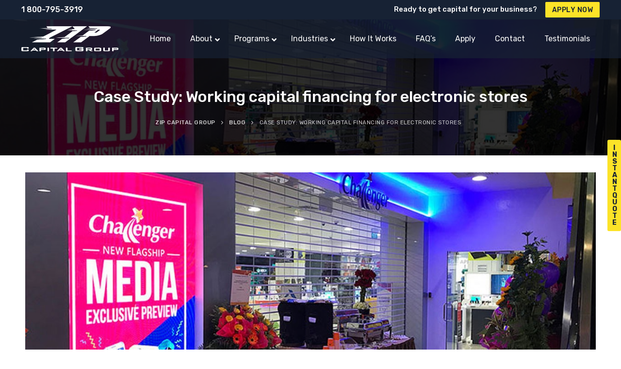

--- FILE ---
content_type: text/html; charset=UTF-8
request_url: https://zipcapitalgroup.com/case-study-working-capital-financing-electronic-stores/
body_size: 27752
content:
<!doctype html>
<html lang="en-US">
<head>
    
    <!-- Google Tag Manager -->
<script>(function(w,d,s,l,i){w[l]=w[l]||[];w[l].push({'gtm.start':
new Date().getTime(),event:'gtm.js'});var f=d.getElementsByTagName(s)[0],
j=d.createElement(s),dl=l!='dataLayer'?'&l='+l:'';j.async=true;j.src=
'https://www.googletagmanager.com/gtm.js?id='+i+dl;f.parentNode.insertBefore(j,f);
})(window,document,'script','dataLayer','GTM-MSBM58G');</script>
<!-- End Google Tag Manager -->

	<meta charset="UTF-8">
	<meta name="viewport" content="width=device-width, initial-scale=1, maximum-scale=10.0, user-scalable=yes">
	<meta name="trustpilot-one-time-domain-verification-id" content="9b3e23c7-c960-4dd5-9a52-885ce0d54ec3"/>
	<link rel="profile" href="http://gmpg.org/xfn/11">
	<!-- Latest compiled and minified CSS -->
	<link data-minify="1" rel="stylesheet" href="https://zipcapitalgroup.com/wp-content/cache/min/1/bootstrap/4.4.1/css/bootstrap.min.css?ver=1765810568">
	<script src="https://cdnjs.cloudflare.com/ajax/libs/jquery/3.6.0/jquery.min.js"></script>
	
	<script>
  fbq('track', 'Lead', {
    value: $25,
    currency: 'USD',
  });
</script>
	<!-- Meta Pixel Code -->
<script>
!function(f,b,e,v,n,t,s)
{if(f.fbq)return;n=f.fbq=function(){n.callMethod?
n.callMethod.apply(n,arguments):n.queue.push(arguments)};
if(!f._fbq)f._fbq=n;n.push=n;n.loaded=!0;n.version='2.0';
n.queue=[];t=b.createElement(e);t.async=!0;
t.src=v;s=b.getElementsByTagName(e)[0];
s.parentNode.insertBefore(t,s)}(window, document,'script',
'https://connect.facebook.net/en_US/fbevents.js');
fbq('init', '1584269392082975');
fbq('track', 'PageView');
</script>
<noscript><img height="1" width="1" style="display:none"
src="https://www.facebook.com/tr?id=1584269392082975&ev=PageView&noscript=1"
/></noscript>
<!-- End Meta Pixel Code -->
	<meta name='robots' content='index, follow, max-image-preview:large, max-snippet:-1, max-video-preview:-1' />

	<!-- This site is optimized with the Yoast SEO plugin v26.6 - https://yoast.com/wordpress/plugins/seo/ -->
	<title>Case Study: Working capital financing for electronic stores - Zip Capital Group</title><link rel="preload" as="style" href="https://fonts.googleapis.com/css?family=Rubik%3A300%2C300i%2C400%2C400i%2C500%2C500i%2C700%2C700i%2C900%2C900i&#038;display=swap" /><link rel="stylesheet" href="https://fonts.googleapis.com/css?family=Rubik%3A300%2C300i%2C400%2C400i%2C500%2C500i%2C700%2C700i%2C900%2C900i&#038;display=swap" media="print" onload="this.media='all'" /><noscript><link rel="stylesheet" href="https://fonts.googleapis.com/css?family=Rubik%3A300%2C300i%2C400%2C400i%2C500%2C500i%2C700%2C700i%2C900%2C900i&#038;display=swap" /></noscript>
	<link rel="canonical" href="https://zipcapitalgroup.com/case-study-working-capital-financing-electronic-stores/" />
	<meta property="og:locale" content="en_US" />
	<meta property="og:type" content="article" />
	<meta property="og:title" content="Case Study: Working capital financing for electronic stores - Zip Capital Group" />
	<meta property="og:description" content="For as long as Leo can remember, he has always loved electronics, specifically consumer electronics such..." />
	<meta property="og:url" content="https://zipcapitalgroup.com/case-study-working-capital-financing-electronic-stores/" />
	<meta property="og:site_name" content="Zip Capital Group" />
	<meta property="article:published_time" content="2017-08-30T10:00:18+00:00" />
	<meta property="article:modified_time" content="2019-11-27T20:02:14+00:00" />
	<meta property="og:image" content="https://zipcapitalgroup.com/wp-content/uploads/2017/08/working-capital-financing-electronic-stores.jpg" />
	<meta property="og:image:width" content="1240" />
	<meta property="og:image:height" content="600" />
	<meta property="og:image:type" content="image/jpeg" />
	<meta name="author" content="admin" />
	<meta name="twitter:card" content="summary_large_image" />
	<meta name="twitter:label1" content="Written by" />
	<meta name="twitter:data1" content="admin" />
	<meta name="twitter:label2" content="Est. reading time" />
	<meta name="twitter:data2" content="3 minutes" />
	<script type="application/ld+json" class="yoast-schema-graph">{"@context":"https://schema.org","@graph":[{"@type":"Article","@id":"https://zipcapitalgroup.com/case-study-working-capital-financing-electronic-stores/#article","isPartOf":{"@id":"https://zipcapitalgroup.com/case-study-working-capital-financing-electronic-stores/"},"author":{"name":"admin","@id":"https://zipcapitalgroup.com/#/schema/person/890fc75504ac954ae1dbc1744b15b9e2"},"headline":"Case Study: Working capital financing for electronic stores","datePublished":"2017-08-30T10:00:18+00:00","dateModified":"2019-11-27T20:02:14+00:00","mainEntityOfPage":{"@id":"https://zipcapitalgroup.com/case-study-working-capital-financing-electronic-stores/"},"wordCount":654,"commentCount":0,"publisher":{"@id":"https://zipcapitalgroup.com/#organization"},"image":{"@id":"https://zipcapitalgroup.com/case-study-working-capital-financing-electronic-stores/#primaryimage"},"thumbnailUrl":"https://zipcapitalgroup.com/wp-content/uploads/2017/08/working-capital-financing-electronic-stores.jpg","articleSection":["Blog","Case Study"],"inLanguage":"en-US","potentialAction":[{"@type":"CommentAction","name":"Comment","target":["https://zipcapitalgroup.com/case-study-working-capital-financing-electronic-stores/#respond"]}]},{"@type":"WebPage","@id":"https://zipcapitalgroup.com/case-study-working-capital-financing-electronic-stores/","url":"https://zipcapitalgroup.com/case-study-working-capital-financing-electronic-stores/","name":"Case Study: Working capital financing for electronic stores - Zip Capital Group","isPartOf":{"@id":"https://zipcapitalgroup.com/#website"},"primaryImageOfPage":{"@id":"https://zipcapitalgroup.com/case-study-working-capital-financing-electronic-stores/#primaryimage"},"image":{"@id":"https://zipcapitalgroup.com/case-study-working-capital-financing-electronic-stores/#primaryimage"},"thumbnailUrl":"https://zipcapitalgroup.com/wp-content/uploads/2017/08/working-capital-financing-electronic-stores.jpg","datePublished":"2017-08-30T10:00:18+00:00","dateModified":"2019-11-27T20:02:14+00:00","inLanguage":"en-US","potentialAction":[{"@type":"ReadAction","target":["https://zipcapitalgroup.com/case-study-working-capital-financing-electronic-stores/"]}]},{"@type":"ImageObject","inLanguage":"en-US","@id":"https://zipcapitalgroup.com/case-study-working-capital-financing-electronic-stores/#primaryimage","url":"https://zipcapitalgroup.com/wp-content/uploads/2017/08/working-capital-financing-electronic-stores.jpg","contentUrl":"https://zipcapitalgroup.com/wp-content/uploads/2017/08/working-capital-financing-electronic-stores.jpg","width":1240,"height":600,"caption":"working-capital-financing-electronic-stores"},{"@type":"WebSite","@id":"https://zipcapitalgroup.com/#website","url":"https://zipcapitalgroup.com/","name":"Zip Capital Group","description":"","publisher":{"@id":"https://zipcapitalgroup.com/#organization"},"potentialAction":[{"@type":"SearchAction","target":{"@type":"EntryPoint","urlTemplate":"https://zipcapitalgroup.com/?s={search_term_string}"},"query-input":{"@type":"PropertyValueSpecification","valueRequired":true,"valueName":"search_term_string"}}],"inLanguage":"en-US"},{"@type":"Organization","@id":"https://zipcapitalgroup.com/#organization","name":"Zip Capital Group","url":"https://zipcapitalgroup.com/","logo":{"@type":"ImageObject","inLanguage":"en-US","@id":"https://zipcapitalgroup.com/#/schema/logo/image/","url":"https://zipcapitalgroup.com/wp-content/uploads/2019/11/ziplogo.png","contentUrl":"https://zipcapitalgroup.com/wp-content/uploads/2019/11/ziplogo.png","width":394,"height":101,"caption":"Zip Capital Group"},"image":{"@id":"https://zipcapitalgroup.com/#/schema/logo/image/"}},{"@type":"Person","@id":"https://zipcapitalgroup.com/#/schema/person/890fc75504ac954ae1dbc1744b15b9e2","name":"admin","image":{"@type":"ImageObject","inLanguage":"en-US","@id":"https://zipcapitalgroup.com/#/schema/person/image/","url":"https://secure.gravatar.com/avatar/ef5cb3f7cce1256c0fe29a757214a3491742fd54fef2250c7a4821eb65771929?s=96&d=mm&r=g","contentUrl":"https://secure.gravatar.com/avatar/ef5cb3f7cce1256c0fe29a757214a3491742fd54fef2250c7a4821eb65771929?s=96&d=mm&r=g","caption":"admin"},"url":"https://zipcapitalgroup.com/author/admin/"}]}</script>
	<!-- / Yoast SEO plugin. -->


<link rel='dns-prefetch' href='//www.googletagmanager.com' />
<link rel='dns-prefetch' href='//fonts.googleapis.com' />
<link href='https://fonts.gstatic.com' crossorigin rel='preconnect' />
<link rel="alternate" type="application/rss+xml" title="Zip Capital Group &raquo; Feed" href="https://zipcapitalgroup.com/feed/" />
<link rel="alternate" type="application/rss+xml" title="Zip Capital Group &raquo; Comments Feed" href="https://zipcapitalgroup.com/comments/feed/" />
<link rel="alternate" type="application/rss+xml" title="Zip Capital Group &raquo; Case Study:  Working capital financing for electronic stores Comments Feed" href="https://zipcapitalgroup.com/case-study-working-capital-financing-electronic-stores/feed/" />
<style id='wp-img-auto-sizes-contain-inline-css' type='text/css'>
img:is([sizes=auto i],[sizes^="auto," i]){contain-intrinsic-size:3000px 1500px}
/*# sourceURL=wp-img-auto-sizes-contain-inline-css */
</style>
<style id='wp-emoji-styles-inline-css' type='text/css'>

	img.wp-smiley, img.emoji {
		display: inline !important;
		border: none !important;
		box-shadow: none !important;
		height: 1em !important;
		width: 1em !important;
		margin: 0 0.07em !important;
		vertical-align: -0.1em !important;
		background: none !important;
		padding: 0 !important;
	}
/*# sourceURL=wp-emoji-styles-inline-css */
</style>
<style id='wp-block-library-inline-css' type='text/css'>
:root{--wp-block-synced-color:#7a00df;--wp-block-synced-color--rgb:122,0,223;--wp-bound-block-color:var(--wp-block-synced-color);--wp-editor-canvas-background:#ddd;--wp-admin-theme-color:#007cba;--wp-admin-theme-color--rgb:0,124,186;--wp-admin-theme-color-darker-10:#006ba1;--wp-admin-theme-color-darker-10--rgb:0,107,160.5;--wp-admin-theme-color-darker-20:#005a87;--wp-admin-theme-color-darker-20--rgb:0,90,135;--wp-admin-border-width-focus:2px}@media (min-resolution:192dpi){:root{--wp-admin-border-width-focus:1.5px}}.wp-element-button{cursor:pointer}:root .has-very-light-gray-background-color{background-color:#eee}:root .has-very-dark-gray-background-color{background-color:#313131}:root .has-very-light-gray-color{color:#eee}:root .has-very-dark-gray-color{color:#313131}:root .has-vivid-green-cyan-to-vivid-cyan-blue-gradient-background{background:linear-gradient(135deg,#00d084,#0693e3)}:root .has-purple-crush-gradient-background{background:linear-gradient(135deg,#34e2e4,#4721fb 50%,#ab1dfe)}:root .has-hazy-dawn-gradient-background{background:linear-gradient(135deg,#faaca8,#dad0ec)}:root .has-subdued-olive-gradient-background{background:linear-gradient(135deg,#fafae1,#67a671)}:root .has-atomic-cream-gradient-background{background:linear-gradient(135deg,#fdd79a,#004a59)}:root .has-nightshade-gradient-background{background:linear-gradient(135deg,#330968,#31cdcf)}:root .has-midnight-gradient-background{background:linear-gradient(135deg,#020381,#2874fc)}:root{--wp--preset--font-size--normal:16px;--wp--preset--font-size--huge:42px}.has-regular-font-size{font-size:1em}.has-larger-font-size{font-size:2.625em}.has-normal-font-size{font-size:var(--wp--preset--font-size--normal)}.has-huge-font-size{font-size:var(--wp--preset--font-size--huge)}.has-text-align-center{text-align:center}.has-text-align-left{text-align:left}.has-text-align-right{text-align:right}.has-fit-text{white-space:nowrap!important}#end-resizable-editor-section{display:none}.aligncenter{clear:both}.items-justified-left{justify-content:flex-start}.items-justified-center{justify-content:center}.items-justified-right{justify-content:flex-end}.items-justified-space-between{justify-content:space-between}.screen-reader-text{border:0;clip-path:inset(50%);height:1px;margin:-1px;overflow:hidden;padding:0;position:absolute;width:1px;word-wrap:normal!important}.screen-reader-text:focus{background-color:#ddd;clip-path:none;color:#444;display:block;font-size:1em;height:auto;left:5px;line-height:normal;padding:15px 23px 14px;text-decoration:none;top:5px;width:auto;z-index:100000}html :where(.has-border-color){border-style:solid}html :where([style*=border-top-color]){border-top-style:solid}html :where([style*=border-right-color]){border-right-style:solid}html :where([style*=border-bottom-color]){border-bottom-style:solid}html :where([style*=border-left-color]){border-left-style:solid}html :where([style*=border-width]){border-style:solid}html :where([style*=border-top-width]){border-top-style:solid}html :where([style*=border-right-width]){border-right-style:solid}html :where([style*=border-bottom-width]){border-bottom-style:solid}html :where([style*=border-left-width]){border-left-style:solid}html :where(img[class*=wp-image-]){height:auto;max-width:100%}:where(figure){margin:0 0 1em}html :where(.is-position-sticky){--wp-admin--admin-bar--position-offset:var(--wp-admin--admin-bar--height,0px)}@media screen and (max-width:600px){html :where(.is-position-sticky){--wp-admin--admin-bar--position-offset:0px}}

/*# sourceURL=wp-block-library-inline-css */
</style><style id='global-styles-inline-css' type='text/css'>
:root{--wp--preset--aspect-ratio--square: 1;--wp--preset--aspect-ratio--4-3: 4/3;--wp--preset--aspect-ratio--3-4: 3/4;--wp--preset--aspect-ratio--3-2: 3/2;--wp--preset--aspect-ratio--2-3: 2/3;--wp--preset--aspect-ratio--16-9: 16/9;--wp--preset--aspect-ratio--9-16: 9/16;--wp--preset--color--black: #000000;--wp--preset--color--cyan-bluish-gray: #abb8c3;--wp--preset--color--white: #ffffff;--wp--preset--color--pale-pink: #f78da7;--wp--preset--color--vivid-red: #cf2e2e;--wp--preset--color--luminous-vivid-orange: #ff6900;--wp--preset--color--luminous-vivid-amber: #fcb900;--wp--preset--color--light-green-cyan: #7bdcb5;--wp--preset--color--vivid-green-cyan: #00d084;--wp--preset--color--pale-cyan-blue: #8ed1fc;--wp--preset--color--vivid-cyan-blue: #0693e3;--wp--preset--color--vivid-purple: #9b51e0;--wp--preset--gradient--vivid-cyan-blue-to-vivid-purple: linear-gradient(135deg,rgb(6,147,227) 0%,rgb(155,81,224) 100%);--wp--preset--gradient--light-green-cyan-to-vivid-green-cyan: linear-gradient(135deg,rgb(122,220,180) 0%,rgb(0,208,130) 100%);--wp--preset--gradient--luminous-vivid-amber-to-luminous-vivid-orange: linear-gradient(135deg,rgb(252,185,0) 0%,rgb(255,105,0) 100%);--wp--preset--gradient--luminous-vivid-orange-to-vivid-red: linear-gradient(135deg,rgb(255,105,0) 0%,rgb(207,46,46) 100%);--wp--preset--gradient--very-light-gray-to-cyan-bluish-gray: linear-gradient(135deg,rgb(238,238,238) 0%,rgb(169,184,195) 100%);--wp--preset--gradient--cool-to-warm-spectrum: linear-gradient(135deg,rgb(74,234,220) 0%,rgb(151,120,209) 20%,rgb(207,42,186) 40%,rgb(238,44,130) 60%,rgb(251,105,98) 80%,rgb(254,248,76) 100%);--wp--preset--gradient--blush-light-purple: linear-gradient(135deg,rgb(255,206,236) 0%,rgb(152,150,240) 100%);--wp--preset--gradient--blush-bordeaux: linear-gradient(135deg,rgb(254,205,165) 0%,rgb(254,45,45) 50%,rgb(107,0,62) 100%);--wp--preset--gradient--luminous-dusk: linear-gradient(135deg,rgb(255,203,112) 0%,rgb(199,81,192) 50%,rgb(65,88,208) 100%);--wp--preset--gradient--pale-ocean: linear-gradient(135deg,rgb(255,245,203) 0%,rgb(182,227,212) 50%,rgb(51,167,181) 100%);--wp--preset--gradient--electric-grass: linear-gradient(135deg,rgb(202,248,128) 0%,rgb(113,206,126) 100%);--wp--preset--gradient--midnight: linear-gradient(135deg,rgb(2,3,129) 0%,rgb(40,116,252) 100%);--wp--preset--font-size--small: 13px;--wp--preset--font-size--medium: 20px;--wp--preset--font-size--large: 36px;--wp--preset--font-size--x-large: 42px;--wp--preset--spacing--20: 0.44rem;--wp--preset--spacing--30: 0.67rem;--wp--preset--spacing--40: 1rem;--wp--preset--spacing--50: 1.5rem;--wp--preset--spacing--60: 2.25rem;--wp--preset--spacing--70: 3.38rem;--wp--preset--spacing--80: 5.06rem;--wp--preset--shadow--natural: 6px 6px 9px rgba(0, 0, 0, 0.2);--wp--preset--shadow--deep: 12px 12px 50px rgba(0, 0, 0, 0.4);--wp--preset--shadow--sharp: 6px 6px 0px rgba(0, 0, 0, 0.2);--wp--preset--shadow--outlined: 6px 6px 0px -3px rgb(255, 255, 255), 6px 6px rgb(0, 0, 0);--wp--preset--shadow--crisp: 6px 6px 0px rgb(0, 0, 0);}:where(.is-layout-flex){gap: 0.5em;}:where(.is-layout-grid){gap: 0.5em;}body .is-layout-flex{display: flex;}.is-layout-flex{flex-wrap: wrap;align-items: center;}.is-layout-flex > :is(*, div){margin: 0;}body .is-layout-grid{display: grid;}.is-layout-grid > :is(*, div){margin: 0;}:where(.wp-block-columns.is-layout-flex){gap: 2em;}:where(.wp-block-columns.is-layout-grid){gap: 2em;}:where(.wp-block-post-template.is-layout-flex){gap: 1.25em;}:where(.wp-block-post-template.is-layout-grid){gap: 1.25em;}.has-black-color{color: var(--wp--preset--color--black) !important;}.has-cyan-bluish-gray-color{color: var(--wp--preset--color--cyan-bluish-gray) !important;}.has-white-color{color: var(--wp--preset--color--white) !important;}.has-pale-pink-color{color: var(--wp--preset--color--pale-pink) !important;}.has-vivid-red-color{color: var(--wp--preset--color--vivid-red) !important;}.has-luminous-vivid-orange-color{color: var(--wp--preset--color--luminous-vivid-orange) !important;}.has-luminous-vivid-amber-color{color: var(--wp--preset--color--luminous-vivid-amber) !important;}.has-light-green-cyan-color{color: var(--wp--preset--color--light-green-cyan) !important;}.has-vivid-green-cyan-color{color: var(--wp--preset--color--vivid-green-cyan) !important;}.has-pale-cyan-blue-color{color: var(--wp--preset--color--pale-cyan-blue) !important;}.has-vivid-cyan-blue-color{color: var(--wp--preset--color--vivid-cyan-blue) !important;}.has-vivid-purple-color{color: var(--wp--preset--color--vivid-purple) !important;}.has-black-background-color{background-color: var(--wp--preset--color--black) !important;}.has-cyan-bluish-gray-background-color{background-color: var(--wp--preset--color--cyan-bluish-gray) !important;}.has-white-background-color{background-color: var(--wp--preset--color--white) !important;}.has-pale-pink-background-color{background-color: var(--wp--preset--color--pale-pink) !important;}.has-vivid-red-background-color{background-color: var(--wp--preset--color--vivid-red) !important;}.has-luminous-vivid-orange-background-color{background-color: var(--wp--preset--color--luminous-vivid-orange) !important;}.has-luminous-vivid-amber-background-color{background-color: var(--wp--preset--color--luminous-vivid-amber) !important;}.has-light-green-cyan-background-color{background-color: var(--wp--preset--color--light-green-cyan) !important;}.has-vivid-green-cyan-background-color{background-color: var(--wp--preset--color--vivid-green-cyan) !important;}.has-pale-cyan-blue-background-color{background-color: var(--wp--preset--color--pale-cyan-blue) !important;}.has-vivid-cyan-blue-background-color{background-color: var(--wp--preset--color--vivid-cyan-blue) !important;}.has-vivid-purple-background-color{background-color: var(--wp--preset--color--vivid-purple) !important;}.has-black-border-color{border-color: var(--wp--preset--color--black) !important;}.has-cyan-bluish-gray-border-color{border-color: var(--wp--preset--color--cyan-bluish-gray) !important;}.has-white-border-color{border-color: var(--wp--preset--color--white) !important;}.has-pale-pink-border-color{border-color: var(--wp--preset--color--pale-pink) !important;}.has-vivid-red-border-color{border-color: var(--wp--preset--color--vivid-red) !important;}.has-luminous-vivid-orange-border-color{border-color: var(--wp--preset--color--luminous-vivid-orange) !important;}.has-luminous-vivid-amber-border-color{border-color: var(--wp--preset--color--luminous-vivid-amber) !important;}.has-light-green-cyan-border-color{border-color: var(--wp--preset--color--light-green-cyan) !important;}.has-vivid-green-cyan-border-color{border-color: var(--wp--preset--color--vivid-green-cyan) !important;}.has-pale-cyan-blue-border-color{border-color: var(--wp--preset--color--pale-cyan-blue) !important;}.has-vivid-cyan-blue-border-color{border-color: var(--wp--preset--color--vivid-cyan-blue) !important;}.has-vivid-purple-border-color{border-color: var(--wp--preset--color--vivid-purple) !important;}.has-vivid-cyan-blue-to-vivid-purple-gradient-background{background: var(--wp--preset--gradient--vivid-cyan-blue-to-vivid-purple) !important;}.has-light-green-cyan-to-vivid-green-cyan-gradient-background{background: var(--wp--preset--gradient--light-green-cyan-to-vivid-green-cyan) !important;}.has-luminous-vivid-amber-to-luminous-vivid-orange-gradient-background{background: var(--wp--preset--gradient--luminous-vivid-amber-to-luminous-vivid-orange) !important;}.has-luminous-vivid-orange-to-vivid-red-gradient-background{background: var(--wp--preset--gradient--luminous-vivid-orange-to-vivid-red) !important;}.has-very-light-gray-to-cyan-bluish-gray-gradient-background{background: var(--wp--preset--gradient--very-light-gray-to-cyan-bluish-gray) !important;}.has-cool-to-warm-spectrum-gradient-background{background: var(--wp--preset--gradient--cool-to-warm-spectrum) !important;}.has-blush-light-purple-gradient-background{background: var(--wp--preset--gradient--blush-light-purple) !important;}.has-blush-bordeaux-gradient-background{background: var(--wp--preset--gradient--blush-bordeaux) !important;}.has-luminous-dusk-gradient-background{background: var(--wp--preset--gradient--luminous-dusk) !important;}.has-pale-ocean-gradient-background{background: var(--wp--preset--gradient--pale-ocean) !important;}.has-electric-grass-gradient-background{background: var(--wp--preset--gradient--electric-grass) !important;}.has-midnight-gradient-background{background: var(--wp--preset--gradient--midnight) !important;}.has-small-font-size{font-size: var(--wp--preset--font-size--small) !important;}.has-medium-font-size{font-size: var(--wp--preset--font-size--medium) !important;}.has-large-font-size{font-size: var(--wp--preset--font-size--large) !important;}.has-x-large-font-size{font-size: var(--wp--preset--font-size--x-large) !important;}
/*# sourceURL=global-styles-inline-css */
</style>

<style id='classic-theme-styles-inline-css' type='text/css'>
/*! This file is auto-generated */
.wp-block-button__link{color:#fff;background-color:#32373c;border-radius:9999px;box-shadow:none;text-decoration:none;padding:calc(.667em + 2px) calc(1.333em + 2px);font-size:1.125em}.wp-block-file__button{background:#32373c;color:#fff;text-decoration:none}
/*# sourceURL=/wp-includes/css/classic-themes.min.css */
</style>
<link data-minify="1" rel='stylesheet' id='dnd-upload-cf7-css' href='https://zipcapitalgroup.com/wp-content/cache/min/1/wp-content/plugins/drag-and-drop-multiple-file-upload-contact-form-7/assets/css/dnd-upload-cf7.css?ver=1765810568' type='text/css' media='all' />
<link data-minify="1" rel='stylesheet' id='contact-form-7-css' href='https://zipcapitalgroup.com/wp-content/cache/min/1/wp-content/plugins/contact-form-7/includes/css/styles.css?ver=1765810568' type='text/css' media='all' />
<link data-minify="1" rel='stylesheet' id='sow-social-media-buttons-wire-9b22fa98f050-css' href='https://zipcapitalgroup.com/wp-content/cache/min/1/wp-content/uploads/siteorigin-widgets/sow-social-media-buttons-wire-9b22fa98f050.css?ver=1765810568' type='text/css' media='all' />
<link data-minify="1" rel='stylesheet' id='jvcf7_client_css-css' href='https://zipcapitalgroup.com/wp-content/cache/min/1/wp-content/plugins/jquery-validation-for-contact-form-7/includes/assets/css/jvcf7_client.css?ver=1765810568' type='text/css' media='all' />
<link rel='stylesheet' id='ubermenu-css' href='https://zipcapitalgroup.com/wp-content/plugins/ubermenu/pro/assets/css/ubermenu.min.css?ver=3.7.7' type='text/css' media='all' />
<link data-minify="1" rel='stylesheet' id='ubermenu-font-awesome-all-css' href='https://zipcapitalgroup.com/wp-content/cache/min/1/wp-content/plugins/ubermenu/assets/fontawesome/css/all.min.css?ver=1765810568' type='text/css' media='all' />
<link data-minify="1" rel='stylesheet' id='font-awesome-css' href='https://zipcapitalgroup.com/wp-content/cache/min/1/wp-content/themes/customify/assets/fonts/font-awesome/css/font-awesome.min.css?ver=1765810568' type='text/css' media='all' />

<link rel='stylesheet' id='customify-style-css' href='https://zipcapitalgroup.com/wp-content/themes/customify/style.min.css?ver=10.3.6' type='text/css' media='all' />
<style id='customify-style-inline-css' type='text/css'>
.customify-container, .layout-contained, .site-framed .site, .site-boxed .site { max-width: 1240px; } .main-layout-content .entry-content > .alignwide { width: calc( 1240px - 4em ); max-width: 100vw;  }#blog-posts .posts-layout .entry-media {border-radius: 3px;}body {font-family: "Rubik";font-weight: normal;font-size: 16px;line-height: 26px;}h1, h2, h3, h4, h5, h6, .h1, .h2, .h3, .h4, .h5, .h6 {font-family: "Rubik";font-weight: 500;}.site-content .widget-title {font-family: "Rubik";font-weight: 500;font-size: 22px;line-height: 32px;}.entry-content h1, .wp-block h1, .entry-single .entry-title {font-size: 32px;line-height: 42px;}.entry-content h2, .wp-block h2 {font-size: 28px;line-height: 38px;}.entry-content h3, .wp-block h3 {font-size: 24px;line-height: 34px;}.entry-content h4, .wp-block h4 {font-size: 20px;line-height: 30px;}.entry-content h5, .wp-block h5 {font-size: 18px;line-height: 28px;}.entry-content h6, .wp-block h6 {font-size: 16px;line-height: 26px;}#page-cover {background-image: url("https://zipcapitalgroup.com/wp-content/uploads/2019/11/titlebg-1.jpg");}#page-cover {-webkit-background-size: cover; -moz-background-size: cover; -o-background-size: cover; background-size: cover;}#page-cover {background-position: top center;}#page-cover {background-repeat: no-repeat;}#page-cover {background-attachment: scroll;}#page-cover:before {background-color: rgba(0,0,0,0.4);}.header--row:not(.header--transparent).header-top .header--row-inner  {background-color: #172234;} .header--row:not(.header--transparent).header-main .header--row-inner  {background-color: rgba(23,34,52,0.7);border-style: none;} .sub-menu .li-duplicator {display:none !important;}.builder-header-html-item.item--html p, .builder-header-html-item.item--html {font-family: "Rubik";font-weight: 500;font-size: 13px;line-height: 15px;}.header-search_icon-item .header-search-modal  {border-style: solid;} .header-search_icon-item .search-field  {border-style: solid;} .dark-mode .header-search_box-item .search-form-fields, .header-search_box-item .search-form-fields  {border-style: solid;} .builder-item--primary-menu .nav-menu-desktop .primary-menu-ul > li > a  {color: #ffffff; text-decoration-color: #ffffff;} .header--row:not(.header--transparent) .builder-item--primary-menu .nav-menu-desktop .primary-menu-ul > li > a:hover, .header--row:not(.header--transparent) .builder-item--primary-menu .nav-menu-desktop .primary-menu-ul > li.current-menu-item > a, .header--row:not(.header--transparent) .builder-item--primary-menu .nav-menu-desktop .primary-menu-ul > li.current-menu-ancestor > a, .header--row:not(.header--transparent) .builder-item--primary-menu .nav-menu-desktop .primary-menu-ul > li.current-menu-parent > a  {color: #ffffff; text-decoration-color: #ffffff;} .builder-item--primary-menu .nav-menu-desktop .primary-menu-ul > li > a,.builder-item-sidebar .primary-menu-sidebar .primary-menu-ul > li > a {font-family: "Rubik";font-weight: 500;font-size: 14px;line-height: 25px;}a.item--button {font-weight: 500;font-size: 14px;line-height: 17px;}a.item--button  {color: #172234; text-decoration-color: #172234;background-color: #fce328;} a.item--button:hover  {color: #172234; text-decoration-color: #172234;background-color: #fce328;} .header-social-icons.customify-builder-social-icons.color-custom li a {color: #ffffff;}.header-social-icons.customify-builder-social-icons.color-custom li a:hover {color: #ffffff;}#cb-row--footer-main .footer--row-inner {background-color: #22314a}#cb-row--footer-bottom .footer--row-inner {background-color: #172234}.site-content .content-area  {background-color: #FFFFFF;} /* CSS for desktop */#sidebar-secondary, #sidebar-primary, #main {padding-top: 0px;padding-bottom: 0px;}#blog-posts .posts-layout .entry-media, #blog-posts .posts-layout.layout--blog_classic .entry-media {flex-basis: 40%; width: 40%;}#page-cover {text-align: center;}#page-cover .page-cover-inner {min-height: 200px;}#page-titlebar {text-align: center;}.header--row.header-top .customify-grid, .header--row.header-top .style-full-height .primary-menu-ul > li > a {min-height: 40px;}.header--row.header-main .customify-grid, .header--row.header-main .style-full-height .primary-menu-ul > li > a {min-height: 80px;}.header--row.header-bottom .customify-grid, .header--row.header-bottom .style-full-height .primary-menu-ul > li > a {min-height: 55px;}.header--row .builder-item--html, .builder-item.builder-item--group .item--inner.builder-item--html {margin-top: 0px;margin-right: 0px;margin-bottom: 0px;margin-left: 0px;}.site-header .site-branding img { max-width: 200px; } .site-header .cb-row--mobile .site-branding img { width: 200px; }.header--row .builder-item--logo, .builder-item.builder-item--group .item--inner.builder-item--logo {margin-top: 0px;margin-right: 0px;margin-bottom: 0px;margin-left: 0px;}.header--row .builder-first--nav-icon {text-align: right;}.header-search_icon-item .search-submit {margin-left: -40px;}.header-search_box-item .search-submit{margin-left: -40px;} .header-search_box-item .woo_bootster_search .search-submit{margin-left: -40px;} .header-search_box-item .header-search-form button.search-submit{margin-left:-40px;}.header--row .builder-item--primary-menu, .builder-item.builder-item--group .item--inner.builder-item--primary-menu {margin-top: 0px;margin-right: 0px;margin-bottom: 0px;margin-left: 0px;}.header--row .builder-first--primary-menu {text-align: right;}.header--row .builder-item--button, .builder-item.builder-item--group .item--inner.builder-item--button {margin-top: 0px;margin-right: 0px;margin-bottom: 0px;margin-left: 15px;}.header--row .builder-item--social-icons, .builder-item.builder-item--group .item--inner.builder-item--social-icons {margin-top: 0px;margin-right: 0px;margin-bottom: 0px;margin-left: 0px;}/* CSS for tablet */@media screen and (max-width: 1024px) { #page-cover .page-cover-inner {min-height: 250px;}.header--row .builder-first--nav-icon {text-align: right;}.header-search_icon-item .search-submit {margin-left: -40px;}.header-search_box-item .search-submit{margin-left: -40px;} .header-search_box-item .woo_bootster_search .search-submit{margin-left: -40px;} .header-search_box-item .header-search-form button.search-submit{margin-left:-40px;} }/* CSS for mobile */@media screen and (max-width: 568px) { #page-cover .page-cover-inner {min-height: 200px;}.header--row.header-top .customify-grid, .header--row.header-top .style-full-height .primary-menu-ul > li > a {min-height: 33px;}.header--row .builder-first--nav-icon {text-align: right;}.header-search_icon-item .search-submit {margin-left: -40px;}.header-search_box-item .search-submit{margin-left: -40px;} .header-search_box-item .woo_bootster_search .search-submit{margin-left: -40px;} .header-search_box-item .header-search-form button.search-submit{margin-left:-40px;} }
/*# sourceURL=customify-style-inline-css */
</style>
<link data-minify="1" rel='stylesheet' id='popupaoc-public-style-css' href='https://zipcapitalgroup.com/wp-content/cache/min/1/wp-content/plugins/popup-anything-on-click/assets/css/popupaoc-public.css?ver=1765810568' type='text/css' media='all' />
<link rel='stylesheet' id='__EPYT__style-css' href='https://zipcapitalgroup.com/wp-content/plugins/youtube-embed-plus/styles/ytprefs.min.css?ver=14.2.3.3' type='text/css' media='all' />
<style id='__EPYT__style-inline-css' type='text/css'>

                .epyt-gallery-thumb {
                        width: 25%;
                }
                
/*# sourceURL=__EPYT__style-inline-css */
</style>
<style id='rocket-lazyload-inline-css' type='text/css'>
.rll-youtube-player{position:relative;padding-bottom:56.23%;height:0;overflow:hidden;max-width:100%;}.rll-youtube-player iframe{position:absolute;top:0;left:0;width:100%;height:100%;z-index:100;background:0 0}.rll-youtube-player img{bottom:0;display:block;left:0;margin:auto;max-width:100%;width:100%;position:absolute;right:0;top:0;border:none;height:auto;cursor:pointer;-webkit-transition:.4s all;-moz-transition:.4s all;transition:.4s all}.rll-youtube-player img:hover{-webkit-filter:brightness(75%)}.rll-youtube-player .play{height:72px;width:72px;left:50%;top:50%;margin-left:-36px;margin-top:-36px;position:absolute;background:url(https://zipcapitalgroup.com/wp-content/plugins/wp-rocket/assets/img/youtube.png) no-repeat;cursor:pointer}
/*# sourceURL=rocket-lazyload-inline-css */
</style>
<script type="text/javascript" src="https://zipcapitalgroup.com/wp-includes/js/jquery/jquery.min.js?ver=3.7.1" id="jquery-core-js"></script>
<script type="text/javascript" src="//zipcapitalgroup.com/wp-content/plugins/revslider/sr6/assets/js/rbtools.min.js?ver=6.7.13" async id="tp-tools-js"></script>
<script type="text/javascript" src="//zipcapitalgroup.com/wp-content/plugins/revslider/sr6/assets/js/rs6.min.js?ver=6.7.13" async id="revmin-js"></script>

<!-- Google tag (gtag.js) snippet added by Site Kit -->
<!-- Google Analytics snippet added by Site Kit -->
<script type="text/javascript" src="https://www.googletagmanager.com/gtag/js?id=GT-PJRZ557" id="google_gtagjs-js" async></script>
<script type="text/javascript" id="google_gtagjs-js-after">
/* <![CDATA[ */
window.dataLayer = window.dataLayer || [];function gtag(){dataLayer.push(arguments);}
gtag("set","linker",{"domains":["zipcapitalgroup.com"]});
gtag("js", new Date());
gtag("set", "developer_id.dZTNiMT", true);
gtag("config", "GT-PJRZ557");
//# sourceURL=google_gtagjs-js-after
/* ]]> */
</script>
<script type="text/javascript" id="__ytprefs__-js-extra">
/* <![CDATA[ */
var _EPYT_ = {"ajaxurl":"https://zipcapitalgroup.com/wp-admin/admin-ajax.php","security":"94955a605e","gallery_scrolloffset":"20","eppathtoscripts":"https://zipcapitalgroup.com/wp-content/plugins/youtube-embed-plus/scripts/","eppath":"https://zipcapitalgroup.com/wp-content/plugins/youtube-embed-plus/","epresponsiveselector":"[\"iframe.__youtube_prefs__\",\"iframe[src*='youtube.com']\",\"iframe[src*='youtube-nocookie.com']\",\"iframe[data-ep-src*='youtube.com']\",\"iframe[data-ep-src*='youtube-nocookie.com']\",\"iframe[data-ep-gallerysrc*='youtube.com']\"]","epdovol":"1","version":"14.2.3.3","evselector":"iframe.__youtube_prefs__[src], iframe[src*=\"youtube.com/embed/\"], iframe[src*=\"youtube-nocookie.com/embed/\"]","ajax_compat":"","maxres_facade":"eager","ytapi_load":"light","pause_others":"","stopMobileBuffer":"1","facade_mode":"","not_live_on_channel":""};
//# sourceURL=__ytprefs__-js-extra
/* ]]> */
</script>
<script type="text/javascript" src="https://zipcapitalgroup.com/wp-content/plugins/youtube-embed-plus/scripts/ytprefs.min.js?ver=14.2.3.3" id="__ytprefs__-js"></script>
<link rel="https://api.w.org/" href="https://zipcapitalgroup.com/wp-json/" /><link rel="alternate" title="JSON" type="application/json" href="https://zipcapitalgroup.com/wp-json/wp/v2/posts/1994" /><link rel="EditURI" type="application/rsd+xml" title="RSD" href="https://zipcapitalgroup.com/xmlrpc.php?rsd" />
<meta name="generator" content="WordPress 6.9" />
<link rel='shortlink' href='https://zipcapitalgroup.com/?p=1994' />
<meta name="generator" content="Site Kit by Google 1.167.0" />        <script type="text/javascript">
            (function () {
                window.lsow_fs = {can_use_premium_code: false};
            })();
        </script>
        <style id="ubermenu-custom-generated-css">
/** Font Awesome 4 Compatibility **/
.fa{font-style:normal;font-variant:normal;font-weight:normal;font-family:FontAwesome;}

/** UberMenu Custom Menu Styles (Customizer) **/
/* main */
 .ubermenu.ubermenu-main:not(.ubermenu-responsive-collapse) { max-height:990px; }
 .ubermenu.ubermenu-main { background:none; border:none; box-shadow:none; }
 .ubermenu.ubermenu-main .ubermenu-item-level-0 > .ubermenu-target { border:none; box-shadow:none; }
 .ubermenu.ubermenu-main.ubermenu-horizontal .ubermenu-submenu-drop.ubermenu-submenu-align-left_edge_bar, .ubermenu.ubermenu-main.ubermenu-horizontal .ubermenu-submenu-drop.ubermenu-submenu-align-full_width { left:0; }
 .ubermenu.ubermenu-main.ubermenu-horizontal .ubermenu-item-level-0.ubermenu-active > .ubermenu-submenu-drop, .ubermenu.ubermenu-main.ubermenu-horizontal:not(.ubermenu-transition-shift) .ubermenu-item-level-0 > .ubermenu-submenu-drop { margin-top:0; }
 .ubermenu-main.ubermenu-transition-fade .ubermenu-item .ubermenu-submenu-drop { margin-top:0; }
 .ubermenu-main .ubermenu-item-level-0 > .ubermenu-target { color:#ffffff; border:none; }
 .ubermenu.ubermenu-main .ubermenu-item-level-0:hover > .ubermenu-target, .ubermenu-main .ubermenu-item-level-0.ubermenu-active > .ubermenu-target { color:#fce328; }
 .ubermenu-main .ubermenu-item-level-0.ubermenu-current-menu-item > .ubermenu-target, .ubermenu-main .ubermenu-item-level-0.ubermenu-current-menu-parent > .ubermenu-target, .ubermenu-main .ubermenu-item-level-0.ubermenu-current-menu-ancestor > .ubermenu-target { color:#fce328; }
 .ubermenu-main .ubermenu-item.ubermenu-item-level-0 > .ubermenu-highlight { color:#fce328; }
 .ubermenu-main .ubermenu-submenu.ubermenu-submenu-drop { background-color:#f5f5f5; border:1px solid #cccccc; }


/* Status: Loaded from Transient */

</style><meta name="ti-site-data" content="eyJyIjoiMTowITc6MCEzMDowIiwibyI6Imh0dHBzOlwvXC96aXBjYXBpdGFsZ3JvdXAuY29tXC93cC1hZG1pblwvYWRtaW4tYWpheC5waHA/YWN0aW9uPXRpX29ubGluZV91c2Vyc19nb29nbGUmYW1wO3A9JTJGY2FzZS1zdHVkeS13b3JraW5nLWNhcGl0YWwtZmluYW5jaW5nLWVsZWN0cm9uaWMtc3RvcmVzJTJGJmFtcDtfd3Bub25jZT1mMDc0OTExNGQ5In0=" /><link rel="pingback" href="https://zipcapitalgroup.com/xmlrpc.php"><meta name="generator" content="Powered by Slider Revolution 6.7.13 - responsive, Mobile-Friendly Slider Plugin for WordPress with comfortable drag and drop interface." />
<link rel="icon" href="https://zipcapitalgroup.com/wp-content/uploads/2020/04/cropped-fav-32x32.jpg" sizes="32x32" />
<link rel="icon" href="https://zipcapitalgroup.com/wp-content/uploads/2020/04/cropped-fav-192x192.jpg" sizes="192x192" />
<link rel="apple-touch-icon" href="https://zipcapitalgroup.com/wp-content/uploads/2020/04/cropped-fav-180x180.jpg" />
<meta name="msapplication-TileImage" content="https://zipcapitalgroup.com/wp-content/uploads/2020/04/cropped-fav-270x270.jpg" />
<script>function setREVStartSize(e){
			//window.requestAnimationFrame(function() {
				window.RSIW = window.RSIW===undefined ? window.innerWidth : window.RSIW;
				window.RSIH = window.RSIH===undefined ? window.innerHeight : window.RSIH;
				try {
					var pw = document.getElementById(e.c).parentNode.offsetWidth,
						newh;
					pw = pw===0 || isNaN(pw) || (e.l=="fullwidth" || e.layout=="fullwidth") ? window.RSIW : pw;
					e.tabw = e.tabw===undefined ? 0 : parseInt(e.tabw);
					e.thumbw = e.thumbw===undefined ? 0 : parseInt(e.thumbw);
					e.tabh = e.tabh===undefined ? 0 : parseInt(e.tabh);
					e.thumbh = e.thumbh===undefined ? 0 : parseInt(e.thumbh);
					e.tabhide = e.tabhide===undefined ? 0 : parseInt(e.tabhide);
					e.thumbhide = e.thumbhide===undefined ? 0 : parseInt(e.thumbhide);
					e.mh = e.mh===undefined || e.mh=="" || e.mh==="auto" ? 0 : parseInt(e.mh,0);
					if(e.layout==="fullscreen" || e.l==="fullscreen")
						newh = Math.max(e.mh,window.RSIH);
					else{
						e.gw = Array.isArray(e.gw) ? e.gw : [e.gw];
						for (var i in e.rl) if (e.gw[i]===undefined || e.gw[i]===0) e.gw[i] = e.gw[i-1];
						e.gh = e.el===undefined || e.el==="" || (Array.isArray(e.el) && e.el.length==0)? e.gh : e.el;
						e.gh = Array.isArray(e.gh) ? e.gh : [e.gh];
						for (var i in e.rl) if (e.gh[i]===undefined || e.gh[i]===0) e.gh[i] = e.gh[i-1];
											
						var nl = new Array(e.rl.length),
							ix = 0,
							sl;
						e.tabw = e.tabhide>=pw ? 0 : e.tabw;
						e.thumbw = e.thumbhide>=pw ? 0 : e.thumbw;
						e.tabh = e.tabhide>=pw ? 0 : e.tabh;
						e.thumbh = e.thumbhide>=pw ? 0 : e.thumbh;
						for (var i in e.rl) nl[i] = e.rl[i]<window.RSIW ? 0 : e.rl[i];
						sl = nl[0];
						for (var i in nl) if (sl>nl[i] && nl[i]>0) { sl = nl[i]; ix=i;}
						var m = pw>(e.gw[ix]+e.tabw+e.thumbw) ? 1 : (pw-(e.tabw+e.thumbw)) / (e.gw[ix]);
						newh =  (e.gh[ix] * m) + (e.tabh + e.thumbh);
					}
					var el = document.getElementById(e.c);
					if (el!==null && el) el.style.height = newh+"px";
					el = document.getElementById(e.c+"_wrapper");
					if (el!==null && el) {
						el.style.height = newh+"px";
						el.style.display = "block";
					}
				} catch(e){
					console.log("Failure at Presize of Slider:" + e)
				}
			//});
		  };</script>
		<style type="text/css" id="wp-custom-css">
			.shortcodesc > div:last-child {
    margin: 0;
    min-height: 250px;
}
.lsow-testimonials-slider .lsow-testimonial-text {
    color: #fff !important;
}
.lsow-portfolio-wrap .lsow-portfolio .lsow-portfolio-item .lsow-project-image img {
    height: 230px;
    object-fit: cover;
}
body .ti-footer-filter-text {
    display: none !important;
}
.page.page-id-4066 a.paoc-popup-click, .page.page-id-4066 .zsiq_floatmain.zsiq_theme1.siq_bR {
    display: none !important;
}
.wp-google-list > .wp-google-place:first-child {
    display: none !important;
}
a.mydispbtn {
    text-align: center;
    display: block;
    padding: 10px 20px;
    background: #fce328;
    color: #172234;
    font-weight: bold;
    margin: 45vh auto;
    max-width: 370px;
    width: 370px;
}
a.paoc-popup-click {
    position: fixed;
    background: #fce328;
    right: 0;
    top: 40%;
    z-index: 9999;
    padding: 10px;
    color: #172234;
    font-weight: 700;
    font-size: 14px;
    font-family: Rubik;
    text-transform: uppercase;
    border-radius: 3px;
    line-height: 14px;
    white-space: pre-line;
    text-align: center;
    width: 2em;
}
.newcolun h3 {
    font-size: 22px !important;
    text-align: center;
}
.newcolun ul {
    text-align: center;
    list-style: none;
}
.newcolun ul li {
    margin: 0 0 30px 0;
}
.newcolun ol {
    text-align: center;
    list-style: none;
}
.newcolun ol li {
    margin: 0 0 30px 0;
}
.newcolun ol li:nth-child(odd) {
    background: #214e9f;
    display: inline-block;
    padding: 15px 21px;
    margin: 0 0 15px;
    border-radius: 50px;
    color: #fff;
    font-size: 24px;
    font-weight: bold;
    width: 60px;
    height: 60px;
    line-height: 31px;
}
.backimg {
    background-position: top center !important;
}
.backimg .panel-widget-style {
    position: relative;
}
.backimg .panel-widget-style:before {
    content: "";
    position: absolute;
    background: rgb(33 78 159 / 95%);
    z-index: 99;
    top: 0;
    width: 100%;
    bottom: 0;
}
.backimg .panel-widget-style .so-widget-sow-editor.so-widget-sow-editor-base {
    z-index: 99999;
    position: relative;
}
.dsignpop a.paoc-popup-click {
    position: relative;
}
.zcwf_col_fld input {
    width: 100% !important;
}
.tophead {
    width: 100%;
    float: left;
}
.zcwf_lblLeft .zcwf_col_fld input[type=text], .zcwf_lblLeft .zcwf_col_fld textarea {
    width: 100% !important;
}
aside#sidebar-primary {
    z-index: 999;
    margin-top: -160px !important;
}
.entry-content ul ul {
    margin-left: 30px !important;
}
aside#sidebar-primary {
    margin-top: 50px;
}
section#text-5 {
    background: #172234;
    color: #fff;
    text-align: center;
    padding: 10px 10px 20px;
	border-radius: 3px;
}
section#text-5 h4.widget-title {
    font-size: 20px;
    text-transform: capitalize;
    margin-bottom: 5px;
}
section#text-5 form.wpcf7-form {
    margin: 0;
}
section#text-5 .wpcf7 input[type="text"], section#text-5 .wpcf7 input[type="tel"], section#text-5 .wpcf7 input[type="email"], section#text-5 textarea {
    margin-bottom: 5px;
    border-radius: 3px;
}
section#text-5 p { margin: 0; }
section#text-5 span.wpcf7-spinner {
    display: none;
}
section#text-5 .wpcf7-form label.error {
    color: #fce328;
    font-size: 12px;
    float: left;
    padding: 0;
    margin: 0;
}
section#text-5 input.wpcf7-form-control.has-spinner.wpcf7-submit {
    background: #fce328;
    padding: 6px 40px;
    color: #172234;
    min-height: unset;
    max-height: unset;
    height: unset;
    margin: 0;
    line-height: unset;
    border-radius: 3px;
}
a.paoc-popup-click.getstartnow {
    right: 0;
    top: 20%;
    z-index: 9999;
    padding: 10px;
    color: #172234;
    font-weight: 700;
    font-size: 14px;
    font-family: Rubik;
    text-transform: uppercase;
    border-radius: 3px;
    line-height: 14px;
    white-space: pre-line;
    text-align: center;
    width: 2em;
    background: #fce328;
	  display: none;
}
.light-mode .menu-mobile-toggle:hover, .light-mode .menu-mobile-toggle {
    color: #fff !important;
}
.custombox-content .wpcf7 input[type="text"], .custombox-content .wpcf7 input[type="tel"], .custombox-content .wpcf7 input[type="email"], .custombox-content .wpcf7 textarea {
    margin-bottom: 10px;
}
.custombox-content form {
    margin: 25px 0 0;
}
/* width */
.shortcodesc > div:last-child::-webkit-scrollbar {
  width: 10px;
  border-radius: 3px;
	margin: 10px;
	padding: 10px;
}
/* Track */
.shortcodesc > div:last-child::-webkit-scrollbar-track {
  background: #f1f1f1; 
}
/* Handle */
.shortcodesc > div:last-child::-webkit-scrollbar-thumb {
  background: #fce328; 
}
/* Handle on hover */
.shortcodesc > div:last-child::-webkit-scrollbar-thumb:hover {
  background: #fce328; 
}
.shortcodesc > div:last-child {
    max-height: 500px;
    overflow-y: scroll;
}
.shortcodesc > div:last-child::-webkit-scrollbar-button {
    background-color: #fce328;
    background-size: 10px 10px;
    background-repeat: no-repeat;
    background-position: center center;
    height: 16px;
    width: 1em;
    -webkit-box-shadow: inset 1px 1px 2px rgba(0,0,0,0.2);
}

.shortcodesc > div:last-child::-webkit-scrollbar-button:horizontal:increment {
    background-image: url(https://dl.dropboxusercontent.com/u/55165267/icon2.png);
}

.shortcodesc > div:last-child::-webkit-scrollbar-button:end:increment {
    background-image: url([data-uri]);
}
 

.shortcodesc > div:last-child::-webkit-scrollbar-button:start:decrement {
   background-image: url([data-uri])
}
@media only screen and (max-width: 768px){
	aside#sidebar-primary section#text-5 {
    display: none;
}
a.paoc-popup-click.getstartnow {
    display: block !important;
}
	.tophead {
		display: none !important;
}
}		</style>
		<noscript><style id="rocket-lazyload-nojs-css">.rll-youtube-player, [data-lazy-src]{display:none !important;}</style></noscript><link data-minify="1" rel='stylesheet' id='sow-social-media-buttons-wire-14500d8e2b7c-css' href='https://zipcapitalgroup.com/wp-content/cache/min/1/wp-content/uploads/siteorigin-widgets/sow-social-media-buttons-wire-14500d8e2b7c.css?ver=1765810568' type='text/css' media='all' />
<link data-minify="1" rel='stylesheet' id='siteorigin-widget-icon-font-fontawesome-css' href='https://zipcapitalgroup.com/wp-content/cache/min/1/wp-content/plugins/so-widgets-bundle/icons/fontawesome/style.css?ver=1765810568' type='text/css' media='all' />
<link data-minify="1" rel='stylesheet' id='rs-plugin-settings-css' href='https://zipcapitalgroup.com/wp-content/cache/min/1/wp-content/plugins/revslider/sr6/assets/css/rs6.css?ver=1765810568' type='text/css' media='all' />
<style id='rs-plugin-settings-inline-css' type='text/css'>
#rs-demo-id {}
/*# sourceURL=rs-plugin-settings-inline-css */
</style>
</head>

<body class="wp-singular post-template-default single single-post postid-1994 single-format-standard wp-custom-logo wp-theme-customify content main-layout-content sidebar_vertical_border site-full-width menu_sidebar_slide_left">
<!-- Google Tag Manager (noscript) -->
<noscript><iframe src="https://www.googletagmanager.com/ns.html?id=GTM-MSBM58G"
height="0" width="0" style="display:none;visibility:hidden"></iframe></noscript>
<!-- End Google Tag Manager (noscript) -->

	<a class="paoc-popup-click paoc-popup-cust-2726 paoc-popup-simple_link paoc-popup-link" href="javascript:void(0);">I n s t a n t Q u o t e</a>

	<a class="paoc-popup-click paoc-popup-cust-3624 paoc-popup-button paoc-popup-btn getstartnow" href="javascript:void(0);">G e t S t a r t e d N o w</a>
<div id="page" class="site box-shadow">
	<a class="skip-link screen-reader-text" href="#site-content">Skip to content</a>
	<a class="close is-size-medium  close-panel close-sidebar-panel" href="#">
        <span class="hamburger hamburger--squeeze is-active">
            <span class="hamburger-box">
              <span class="hamburger-inner"><span class="screen-reader-text">Menu</span></span>
            </span>
        </span>
        <span class="screen-reader-text">Close</span>
        </a><header id="masthead" class="site-header header-v2"><div id="masthead-inner" class="site-header-inner">							<div  class="header-top header--row layout-full-contained"  id="cb-row--header-top"  data-row-id="top"  data-show-on="desktop">
								<div class="header--row-inner header-top-inner dark-mode">
									<div class="customify-container">
										<div class="customify-grid  cb-row--desktop hide-on-mobile hide-on-tablet customify-grid-middle"><div class="row-v2 row-v2-top no-center"><div class="col-v2 col-v2-left"><div class="item--inner builder-item--html" data-section="header_html" data-item-id="html" ><div class="builder-header-html-item item--html"><div class="tophead"><span style="float:left"><a href="tel:1 800-795-3919">1 800-795-3919</a></span> <span style="float:right">Ready to get capital for your business?</span></div>
</div></div></div><div class="col-v2 col-v2-right"><div class="item--inner builder-item--button" data-section="header_button" data-item-id="button" ><a href="https://zipcapitalgroup.com/apply-now/" class="item--button customify-btn customify-builder-btn is-icon-before">Apply Now</a></div></div></div></div>									</div>
								</div>
							</div>
														<div  class="header-main header--row layout-full-contained"  id="cb-row--header-main"  data-row-id="main"  data-show-on="desktop mobile">
								<div class="header--row-inner header-main-inner light-mode">
									<div class="customify-container">
										<div class="customify-grid  cb-row--desktop hide-on-mobile hide-on-tablet customify-grid-middle"><div class="row-v2 row-v2-main no-center"><div class="col-v2 col-v2-left"><div class="item--inner builder-item--logo" data-section="title_tagline" data-item-id="logo" >		<div class="site-branding logo-top">
						<a href="https://zipcapitalgroup.com/" class="logo-link" rel="home" itemprop="url">
				<img width="394" height="101" class="site-img-logo" src="data:image/svg+xml,%3Csvg%20xmlns='http://www.w3.org/2000/svg'%20viewBox='0%200%20394%20101'%3E%3C/svg%3E" alt="Zip Capital Group" data-lazy-srcset="https://zipcapitalgroup.com/wp-content/uploads/2019/11/ziplogo.png 2x" data-lazy-src="https://zipcapitalgroup.com/wp-content/uploads/2019/11/ziplogo.png"><noscript><img width="394" height="101" class="site-img-logo" src="https://zipcapitalgroup.com/wp-content/uploads/2019/11/ziplogo.png" alt="Zip Capital Group" srcset="https://zipcapitalgroup.com/wp-content/uploads/2019/11/ziplogo.png 2x"></noscript>
							</a>
					</div><!-- .site-branding -->
		</div></div><div class="col-v2 col-v2-right"><div class="item--inner builder-item--primary-menu has_menu" data-section="header_menu_primary" data-item-id="primary-menu" ><nav  id="site-navigation-main-desktop" class="site-navigation primary-menu primary-menu-main nav-menu-desktop primary-menu-desktop style-plain">
<!-- UberMenu [Configuration:main] [Theme Loc:menu-1] [Integration:auto] -->
<!-- [UberMenu Responsive Toggle Disabled] [UberMenu Responsive Menu Disabled] --> <nav id="ubermenu-main-2-menu-1-2" class="ubermenu ubermenu-nojs ubermenu-main ubermenu-menu-2 ubermenu-loc-menu-1 ubermenu-responsive-collapse ubermenu-horizontal ubermenu-transition-shift ubermenu-trigger-hover_intent ubermenu-skin-none  ubermenu-bar-align-full ubermenu-items-align-auto ubermenu-disable-submenu-scroll ubermenu-sub-indicators ubermenu-retractors-responsive ubermenu-submenu-indicator-closes"><ul id="ubermenu-nav-main-2-menu-1" class="ubermenu-nav" data-title="Primary Menu"><li id="menu-item--main-desktop-26" class="ubermenu-item ubermenu-item-type-post_type ubermenu-item-object-page ubermenu-item-home ubermenu-item-26 ubermenu-item-level-0 ubermenu-column ubermenu-column-auto" ><a class="ubermenu-target ubermenu-item-layout-default ubermenu-item-layout-text_only" href="https://zipcapitalgroup.com/" tabindex="0"><span class="ubermenu-target-title ubermenu-target-text">Home</span></a></li><li id="menu-item--main-desktop-3711" class="ubermenu-item ubermenu-item-type-custom ubermenu-item-object-custom ubermenu-item-has-children ubermenu-item-3711 ubermenu-item-level-0 ubermenu-column ubermenu-column-auto ubermenu-has-submenu-drop ubermenu-has-submenu-flyout" ><a class="ubermenu-target ubermenu-item-layout-default ubermenu-item-layout-text_only" href="#" tabindex="0"><span class="ubermenu-target-title ubermenu-target-text">About</span><i class='ubermenu-sub-indicator fas fa-angle-down'></i></a><ul  class="ubermenu-submenu ubermenu-submenu-id-3711 ubermenu-submenu-type-flyout ubermenu-submenu-drop ubermenu-submenu-align-left_edge_item"  ><li id="menu-item--main-desktop-27" class="ubermenu-item ubermenu-item-type-post_type ubermenu-item-object-page ubermenu-item-27 ubermenu-item-auto ubermenu-item-normal ubermenu-item-level-1" ><a class="ubermenu-target ubermenu-item-layout-default ubermenu-item-layout-text_only" href="https://zipcapitalgroup.com/about-zip-capital-group/"><span class="ubermenu-target-title ubermenu-target-text">About Us</span></a></li><li id="menu-item--main-desktop-3773" class="ubermenu-item ubermenu-item-type-post_type ubermenu-item-object-page ubermenu-item-3773 ubermenu-item-auto ubermenu-item-normal ubermenu-item-level-1" ><a class="ubermenu-target ubermenu-item-layout-default ubermenu-item-layout-text_only" href="https://zipcapitalgroup.com/zip-capital-group-blog/"><span class="ubermenu-target-title ubermenu-target-text">Zip Capital Group blog</span></a></li></ul></li><li id="menu-item--main-desktop-29" class="ubermenu-item ubermenu-item-type-post_type ubermenu-item-object-page ubermenu-item-has-children ubermenu-item-29 ubermenu-item-level-0 ubermenu-column ubermenu-column-auto ubermenu-has-submenu-drop ubermenu-has-submenu-flyout" ><a class="ubermenu-target ubermenu-item-layout-default ubermenu-item-layout-text_only" href="https://zipcapitalgroup.com/programs/" tabindex="0"><span class="ubermenu-target-title ubermenu-target-text">Programs</span><i class='ubermenu-sub-indicator fas fa-angle-down'></i></a><ul  class="ubermenu-submenu ubermenu-submenu-id-29 ubermenu-submenu-type-flyout ubermenu-submenu-drop ubermenu-submenu-align-left_edge_item"  ><li id="menu-item--main-desktop-334" class="ubermenu-item ubermenu-item-type-post_type ubermenu-item-object-page ubermenu-item-334 ubermenu-item-auto ubermenu-item-normal ubermenu-item-level-1" ><a class="ubermenu-target ubermenu-item-layout-default ubermenu-item-layout-text_only" href="https://zipcapitalgroup.com/programs/traditional-sba-financing/"><span class="ubermenu-target-title ubermenu-target-text">Traditional SBA Financing</span></a></li><li id="menu-item--main-desktop-327" class="ubermenu-item ubermenu-item-type-post_type ubermenu-item-object-page ubermenu-item-327 ubermenu-item-auto ubermenu-item-normal ubermenu-item-level-1" ><a class="ubermenu-target ubermenu-item-layout-default ubermenu-item-layout-text_only" href="https://zipcapitalgroup.com/programs/merchant-cash-advance/"><span class="ubermenu-target-title ubermenu-target-text">Merchant Cash Advance</span></a></li><li id="menu-item--main-desktop-296" class="ubermenu-item ubermenu-item-type-post_type ubermenu-item-object-page ubermenu-item-296 ubermenu-item-auto ubermenu-item-normal ubermenu-item-level-1" ><a class="ubermenu-target ubermenu-item-layout-default ubermenu-item-layout-text_only" href="https://zipcapitalgroup.com/programs/working-capital-financing/"><span class="ubermenu-target-title ubermenu-target-text">Working Capital Financing</span></a></li><li id="menu-item--main-desktop-300" class="ubermenu-item ubermenu-item-type-post_type ubermenu-item-object-page ubermenu-item-300 ubermenu-item-auto ubermenu-item-normal ubermenu-item-level-1" ><a class="ubermenu-target ubermenu-item-layout-default ubermenu-item-layout-text_only" href="https://zipcapitalgroup.com/programs/equipment-financing/"><span class="ubermenu-target-title ubermenu-target-text">Equipment Financing</span></a></li><li id="menu-item--main-desktop-335" class="ubermenu-item ubermenu-item-type-post_type ubermenu-item-object-page ubermenu-item-335 ubermenu-item-auto ubermenu-item-normal ubermenu-item-level-1" ><a class="ubermenu-target ubermenu-item-layout-default ubermenu-item-layout-text_only" href="https://zipcapitalgroup.com/programs/line-of-credit/"><span class="ubermenu-target-title ubermenu-target-text">Line of Credit</span></a></li><li id="menu-item--main-desktop-328" class="ubermenu-item ubermenu-item-type-post_type ubermenu-item-object-page ubermenu-item-328 ubermenu-item-auto ubermenu-item-normal ubermenu-item-level-1" ><a class="ubermenu-target ubermenu-item-layout-default ubermenu-item-layout-text_only" href="https://zipcapitalgroup.com/programs/referral-program/"><span class="ubermenu-target-title ubermenu-target-text">Referral Program</span></a></li></ul></li><li id="menu-item--main-desktop-30" class="ubermenu-item ubermenu-item-type-post_type ubermenu-item-object-page ubermenu-item-has-children ubermenu-item-30 ubermenu-item-level-0 ubermenu-column ubermenu-column-auto ubermenu-has-submenu-drop ubermenu-has-submenu-mega" ><a class="ubermenu-target ubermenu-item-layout-default ubermenu-item-layout-text_only" href="https://zipcapitalgroup.com/zip-capital-group-industries-served/" tabindex="0"><span class="ubermenu-target-title ubermenu-target-text">Industries</span><i class='ubermenu-sub-indicator fas fa-angle-down'></i></a><ul  class="ubermenu-submenu ubermenu-submenu-id-30 ubermenu-submenu-type-mega ubermenu-submenu-drop ubermenu-submenu-align-full_width ubermenu-submenu-content-align-left ubermenu-autoclear"  ><li id="menu-item--main-desktop-2799" class="ubermenu-item ubermenu-item-type-post_type ubermenu-item-object-post ubermenu-item-2799 ubermenu-item-auto ubermenu-item-header ubermenu-item-level-1 ubermenu-column ubermenu-column-1-4" ><a class="ubermenu-target ubermenu-item-layout-default ubermenu-item-layout-text_only" href="https://zipcapitalgroup.com/working-capital-funding-for-trucking-companies/"><span class="ubermenu-target-title ubermenu-target-text">Trucking Companies</span></a></li><li id="menu-item--main-desktop-2800" class="ubermenu-item ubermenu-item-type-post_type ubermenu-item-object-post ubermenu-item-2800 ubermenu-item-auto ubermenu-item-header ubermenu-item-level-1 ubermenu-column ubermenu-column-1-4" ><a class="ubermenu-target ubermenu-item-layout-default ubermenu-item-layout-text_only" href="https://zipcapitalgroup.com/merchant-cash-advance-for-retail-businesses/"><span class="ubermenu-target-title ubermenu-target-text">Retail Businesses</span></a></li><li id="menu-item--main-desktop-2801" class="ubermenu-item ubermenu-item-type-post_type ubermenu-item-object-post ubermenu-item-2801 ubermenu-item-auto ubermenu-item-header ubermenu-item-level-1 ubermenu-column ubermenu-column-1-4" ><a class="ubermenu-target ubermenu-item-layout-default ubermenu-item-layout-text_only" href="https://zipcapitalgroup.com/working-capital-funding-for-restaurants/"><span class="ubermenu-target-title ubermenu-target-text">Restaurants</span></a></li><li id="menu-item--main-desktop-2802" class="ubermenu-item ubermenu-item-type-post_type ubermenu-item-object-post ubermenu-item-2802 ubermenu-item-auto ubermenu-item-header ubermenu-item-level-1 ubermenu-column ubermenu-column-1-4" ><a class="ubermenu-target ubermenu-item-layout-default ubermenu-item-layout-text_only" href="https://zipcapitalgroup.com/working-capital-for-new-and-used-car-dealerships/"><span class="ubermenu-target-title ubermenu-target-text">New and Used Car Dealerships</span></a></li><li id="menu-item--main-desktop-2803" class="ubermenu-item ubermenu-item-type-post_type ubermenu-item-object-post ubermenu-item-2803 ubermenu-item-auto ubermenu-item-header ubermenu-item-level-1 ubermenu-column ubermenu-column-1-4" ><a class="ubermenu-target ubermenu-item-layout-default ubermenu-item-layout-text_only" href="https://zipcapitalgroup.com/working-capital-loans-for-medical-offices/"><span class="ubermenu-target-title ubermenu-target-text">Medical Offices</span></a></li><li id="menu-item--main-desktop-2804" class="ubermenu-item ubermenu-item-type-post_type ubermenu-item-object-post ubermenu-item-2804 ubermenu-item-auto ubermenu-item-header ubermenu-item-level-1 ubermenu-column ubermenu-column-1-4" ><a class="ubermenu-target ubermenu-item-layout-default ubermenu-item-layout-text_only" href="https://zipcapitalgroup.com/working-capital-financing-for-liquor-stores/"><span class="ubermenu-target-title ubermenu-target-text">Liquor Stores</span></a></li><li id="menu-item--main-desktop-2805" class="ubermenu-item ubermenu-item-type-post_type ubermenu-item-object-post ubermenu-item-2805 ubermenu-item-auto ubermenu-item-header ubermenu-item-level-1 ubermenu-column ubermenu-column-1-4" ><a class="ubermenu-target ubermenu-item-layout-default ubermenu-item-layout-text_only" href="https://zipcapitalgroup.com/working-capital-financing-for-hotels-and-motels/"><span class="ubermenu-target-title ubermenu-target-text">Hotels and Motels</span></a></li><li id="menu-item--main-desktop-2806" class="ubermenu-item ubermenu-item-type-post_type ubermenu-item-object-post ubermenu-item-2806 ubermenu-item-auto ubermenu-item-header ubermenu-item-level-1 ubermenu-column ubermenu-column-1-4" ><a class="ubermenu-target ubermenu-item-layout-default ubermenu-item-layout-text_only" href="https://zipcapitalgroup.com/working-capital-funding-for-distributors-and-wholesalers/"><span class="ubermenu-target-title ubermenu-target-text">Distributors and Wholesalers</span></a></li><li id="menu-item--main-desktop-2807" class="ubermenu-item ubermenu-item-type-post_type ubermenu-item-object-post ubermenu-item-2807 ubermenu-item-auto ubermenu-item-header ubermenu-item-level-1 ubermenu-column ubermenu-column-1-4" ><a class="ubermenu-target ubermenu-item-layout-default ubermenu-item-layout-text_only" href="https://zipcapitalgroup.com/working-capital-financing-for-construction-companies/"><span class="ubermenu-target-title ubermenu-target-text">Construction Companies</span></a></li><li id="menu-item--main-desktop-2808" class="ubermenu-item ubermenu-item-type-post_type ubermenu-item-object-post ubermenu-item-2808 ubermenu-item-auto ubermenu-item-header ubermenu-item-level-1 ubermenu-column ubermenu-column-1-4" ><a class="ubermenu-target ubermenu-item-layout-default ubermenu-item-layout-text_only" href="https://zipcapitalgroup.com/working-capital-funding-for-beauty-salons-and-spas/"><span class="ubermenu-target-title ubermenu-target-text">Beauty Salons &#038; Spas</span></a></li><li id="menu-item--main-desktop-2809" class="ubermenu-item ubermenu-item-type-post_type ubermenu-item-object-post ubermenu-item-2809 ubermenu-item-auto ubermenu-item-header ubermenu-item-level-1 ubermenu-column ubermenu-column-1-4" ><a class="ubermenu-target ubermenu-item-layout-default ubermenu-item-layout-text_only" href="https://zipcapitalgroup.com/bars-and-nightclubs/"><span class="ubermenu-target-title ubermenu-target-text">Bars and Nightclubs</span></a></li><li id="menu-item--main-desktop-2810" class="ubermenu-item ubermenu-item-type-post_type ubermenu-item-object-post ubermenu-item-2810 ubermenu-item-auto ubermenu-item-header ubermenu-item-level-1 ubermenu-column ubermenu-column-1-4" ><a class="ubermenu-target ubermenu-item-layout-default ubermenu-item-layout-text_only" href="https://zipcapitalgroup.com/auto-repair/"><span class="ubermenu-target-title ubermenu-target-text">Auto Repair</span></a></li><li id="menu-item--main-desktop-2811" class="ubermenu-item ubermenu-item-type-post_type ubermenu-item-object-post ubermenu-item-2811 ubermenu-item-auto ubermenu-item-header ubermenu-item-level-1 ubermenu-column ubermenu-column-1-4" ><a class="ubermenu-target ubermenu-item-layout-default ubermenu-item-layout-text_only" href="https://zipcapitalgroup.com/sporting-goods-stores/"><span class="ubermenu-target-title ubermenu-target-text">Sporting Goods Stores</span></a></li><li id="menu-item--main-desktop-2812" class="ubermenu-item ubermenu-item-type-post_type ubermenu-item-object-post ubermenu-item-2812 ubermenu-item-auto ubermenu-item-header ubermenu-item-level-1 ubermenu-column ubermenu-column-1-4" ><a class="ubermenu-target ubermenu-item-layout-default ubermenu-item-layout-text_only" href="https://zipcapitalgroup.com/real-estate-management-services/"><span class="ubermenu-target-title ubermenu-target-text">Real Estate Management Services</span></a></li><li id="menu-item--main-desktop-2814" class="ubermenu-item ubermenu-item-type-post_type ubermenu-item-object-post ubermenu-item-2814 ubermenu-item-auto ubermenu-item-header ubermenu-item-level-1 ubermenu-column ubermenu-column-1-4" ><a class="ubermenu-target ubermenu-item-layout-default ubermenu-item-layout-text_only" href="https://zipcapitalgroup.com/plumbing-businesses/"><span class="ubermenu-target-title ubermenu-target-text">Plumbing Businesses</span></a></li><li id="menu-item--main-desktop-2815" class="ubermenu-item ubermenu-item-type-post_type ubermenu-item-object-post ubermenu-item-2815 ubermenu-item-auto ubermenu-item-header ubermenu-item-level-1 ubermenu-column ubermenu-column-1-4" ><a class="ubermenu-target ubermenu-item-layout-default ubermenu-item-layout-text_only" href="https://zipcapitalgroup.com/aerospace-services/"><span class="ubermenu-target-title ubermenu-target-text">Aerospace Services</span></a></li><li id="menu-item--main-desktop-2816" class="ubermenu-item ubermenu-item-type-post_type ubermenu-item-object-post ubermenu-item-2816 ubermenu-item-auto ubermenu-item-header ubermenu-item-level-1 ubermenu-column ubermenu-column-1-4" ><a class="ubermenu-target ubermenu-item-layout-default ubermenu-item-layout-text_only" href="https://zipcapitalgroup.com/cleaning-service-business/"><span class="ubermenu-target-title ubermenu-target-text">Cleaning Service Businesses</span></a></li><li id="menu-item--main-desktop-2817" class="ubermenu-item ubermenu-item-type-post_type ubermenu-item-object-post ubermenu-item-2817 ubermenu-item-auto ubermenu-item-header ubermenu-item-level-1 ubermenu-column ubermenu-column-1-4" ><a class="ubermenu-target ubermenu-item-layout-default ubermenu-item-layout-text_only" href="https://zipcapitalgroup.com/commercial-businesses/"><span class="ubermenu-target-title ubermenu-target-text">Commercial Businesses</span></a></li><li id="menu-item--main-desktop-2818" class="ubermenu-item ubermenu-item-type-post_type ubermenu-item-object-post ubermenu-item-2818 ubermenu-item-auto ubermenu-item-header ubermenu-item-level-1 ubermenu-column ubermenu-column-1-4" ><a class="ubermenu-target ubermenu-item-layout-default ubermenu-item-layout-text_only" href="https://zipcapitalgroup.com/business-financing-for-convenience-stores/"><span class="ubermenu-target-title ubermenu-target-text">Convenience Stores</span></a></li><li id="menu-item--main-desktop-2819" class="ubermenu-item ubermenu-item-type-post_type ubermenu-item-object-post ubermenu-item-2819 ubermenu-item-auto ubermenu-item-header ubermenu-item-level-1 ubermenu-column ubermenu-column-1-4" ><a class="ubermenu-target ubermenu-item-layout-default ubermenu-item-layout-text_only" href="https://zipcapitalgroup.com/electronic-stores/"><span class="ubermenu-target-title ubermenu-target-text">Electronic Stores</span></a></li><li id="menu-item--main-desktop-2820" class="ubermenu-item ubermenu-item-type-post_type ubermenu-item-object-post ubermenu-item-2820 ubermenu-item-auto ubermenu-item-header ubermenu-item-level-1 ubermenu-column ubermenu-column-1-4" ><a class="ubermenu-target ubermenu-item-layout-default ubermenu-item-layout-text_only" href="https://zipcapitalgroup.com/financing-for-fitness-centers/"><span class="ubermenu-target-title ubermenu-target-text">Fitness Centers</span></a></li><li id="menu-item--main-desktop-2821" class="ubermenu-item ubermenu-item-type-post_type ubermenu-item-object-post ubermenu-item-2821 ubermenu-item-auto ubermenu-item-header ubermenu-item-level-1 ubermenu-column ubermenu-column-1-4" ><a class="ubermenu-target ubermenu-item-layout-default ubermenu-item-layout-text_only" href="https://zipcapitalgroup.com/furniture-stores/"><span class="ubermenu-target-title ubermenu-target-text">Furniture Stores</span></a></li><li id="menu-item--main-desktop-2822" class="ubermenu-item ubermenu-item-type-post_type ubermenu-item-object-post ubermenu-item-2822 ubermenu-item-auto ubermenu-item-header ubermenu-item-level-1 ubermenu-column ubermenu-column-1-4" ><a class="ubermenu-target ubermenu-item-layout-default ubermenu-item-layout-text_only" href="https://zipcapitalgroup.com/gas-stations/"><span class="ubermenu-target-title ubermenu-target-text">Gas Stations</span></a></li><li id="menu-item--main-desktop-2823" class="ubermenu-item ubermenu-item-type-post_type ubermenu-item-object-post ubermenu-item-2823 ubermenu-item-auto ubermenu-item-header ubermenu-item-level-1 ubermenu-column ubermenu-column-1-4" ><a class="ubermenu-target ubermenu-item-layout-default ubermenu-item-layout-text_only" href="https://zipcapitalgroup.com/gift-shops/"><span class="ubermenu-target-title ubermenu-target-text">Gift Shops</span></a></li><li id="menu-item--main-desktop-2824" class="ubermenu-item ubermenu-item-type-post_type ubermenu-item-object-post ubermenu-item-2824 ubermenu-item-auto ubermenu-item-header ubermenu-item-level-1 ubermenu-column ubermenu-column-1-4" ><a class="ubermenu-target ubermenu-item-layout-default ubermenu-item-layout-text_only" href="https://zipcapitalgroup.com/green-energy-businesses/"><span class="ubermenu-target-title ubermenu-target-text">Green Energy Businesses</span></a></li><li id="menu-item--main-desktop-2825" class="ubermenu-item ubermenu-item-type-post_type ubermenu-item-object-post ubermenu-item-2825 ubermenu-item-auto ubermenu-item-header ubermenu-item-level-1 ubermenu-column ubermenu-column-1-4" ><a class="ubermenu-target ubermenu-item-layout-default ubermenu-item-layout-text_only" href="https://zipcapitalgroup.com/healthcare-businesses/"><span class="ubermenu-target-title ubermenu-target-text">Healthcare Businesses</span></a></li><li id="menu-item--main-desktop-2826" class="ubermenu-item ubermenu-item-type-post_type ubermenu-item-object-post ubermenu-item-2826 ubermenu-item-auto ubermenu-item-header ubermenu-item-level-1 ubermenu-column ubermenu-column-1-4" ><a class="ubermenu-target ubermenu-item-layout-default ubermenu-item-layout-text_only" href="https://zipcapitalgroup.com/business-financing-for-manufacturing-businesses/"><span class="ubermenu-target-title ubermenu-target-text">Manufacturing Businesses</span></a></li><li id="menu-item--main-desktop-3765" class="ubermenu-item ubermenu-item-type-post_type ubermenu-item-object-post ubermenu-item-3765 ubermenu-item-auto ubermenu-item-header ubermenu-item-level-1 ubermenu-column ubermenu-column-1-4" ><a class="ubermenu-target ubermenu-item-layout-default ubermenu-item-layout-text_only" href="https://zipcapitalgroup.com/small-business-funding-for-business-service-providers/"><span class="ubermenu-target-title ubermenu-target-text">Business Service Providers</span></a></li></ul></li><li id="menu-item--main-desktop-31" class="ubermenu-item ubermenu-item-type-post_type ubermenu-item-object-page ubermenu-item-31 ubermenu-item-level-0 ubermenu-column ubermenu-column-auto" ><a class="ubermenu-target ubermenu-item-layout-default ubermenu-item-layout-text_only" href="https://zipcapitalgroup.com/how-it-works/" tabindex="0"><span class="ubermenu-target-title ubermenu-target-text">How It Works</span></a></li><li id="menu-item--main-desktop-349" class="ubermenu-item ubermenu-item-type-post_type ubermenu-item-object-page ubermenu-item-349 ubermenu-item-level-0 ubermenu-column ubermenu-column-auto" ><a class="ubermenu-target ubermenu-item-layout-default ubermenu-item-layout-text_only" href="https://zipcapitalgroup.com/how-it-works/frequently-asked-questions/" tabindex="0"><span class="ubermenu-target-title ubermenu-target-text">FAQ&#8217;s</span></a></li><li id="menu-item--main-desktop-32" class="ubermenu-item ubermenu-item-type-post_type ubermenu-item-object-page ubermenu-item-32 ubermenu-item-level-0 ubermenu-column ubermenu-column-auto" ><a class="ubermenu-target ubermenu-item-layout-default ubermenu-item-layout-text_only" href="https://zipcapitalgroup.com/apply-now/" tabindex="0"><span class="ubermenu-target-title ubermenu-target-text">Apply</span></a></li><li id="menu-item--main-desktop-33" class="ubermenu-item ubermenu-item-type-post_type ubermenu-item-object-page ubermenu-item-33 ubermenu-item-level-0 ubermenu-column ubermenu-column-auto" ><a class="ubermenu-target ubermenu-item-layout-default ubermenu-item-layout-text_only" href="https://zipcapitalgroup.com/contact-us/" tabindex="0"><span class="ubermenu-target-title ubermenu-target-text">Contact</span></a></li><li id="menu-item--main-desktop-3772" class="ubermenu-item ubermenu-item-type-post_type ubermenu-item-object-page ubermenu-item-3772 ubermenu-item-level-0 ubermenu-column ubermenu-column-auto" ><a class="ubermenu-target ubermenu-item-layout-default ubermenu-item-layout-text_only" href="https://zipcapitalgroup.com/about-zip-capital-group/testimonials/" tabindex="0"><span class="ubermenu-target-title ubermenu-target-text">Testimonials</span></a></li></ul></nav>
<!-- End UberMenu -->
</nav></div></div></div></div><div class="cb-row--mobile hide-on-desktop customify-grid customify-grid-middle"><div class="row-v2 row-v2-main no-center"><div class="col-v2 col-v2-left"><div class="item--inner builder-item--logo" data-section="title_tagline" data-item-id="logo" >		<div class="site-branding logo-top">
						<a href="https://zipcapitalgroup.com/" class="logo-link" rel="home" itemprop="url">
				<img width="394" height="101" class="site-img-logo" src="data:image/svg+xml,%3Csvg%20xmlns='http://www.w3.org/2000/svg'%20viewBox='0%200%20394%20101'%3E%3C/svg%3E" alt="Zip Capital Group" data-lazy-srcset="https://zipcapitalgroup.com/wp-content/uploads/2019/11/ziplogo.png 2x" data-lazy-src="https://zipcapitalgroup.com/wp-content/uploads/2019/11/ziplogo.png"><noscript><img width="394" height="101" class="site-img-logo" src="https://zipcapitalgroup.com/wp-content/uploads/2019/11/ziplogo.png" alt="Zip Capital Group" srcset="https://zipcapitalgroup.com/wp-content/uploads/2019/11/ziplogo.png 2x"></noscript>
							</a>
					</div><!-- .site-branding -->
		</div></div><div class="col-v2 col-v2-right"><div class="item--inner builder-item--nav-icon" data-section="header_menu_icon" data-item-id="nav-icon" >		<a class="menu-mobile-toggle item-button is-size-desktop-medium is-size-tablet-medium is-size-mobile-medium">
			<span class="hamburger hamburger--squeeze">
				<span class="hamburger-box">
					<span class="hamburger-inner"></span>
				</span>
			</span>
			<span class="nav-icon--label hide-on-tablet hide-on-mobile">Menu</span></a>
		</div></div></div></div>									</div>
								</div>
							</div>
							<div id="header-menu-sidebar" class="header-menu-sidebar menu-sidebar-panel dark-mode"><div id="header-menu-sidebar-bg" class="header-menu-sidebar-bg"><div id="header-menu-sidebar-inner" class="header-menu-sidebar-inner"><div class="builder-item-sidebar mobile-item--primary-menu mobile-item--menu "><div class="item--inner" data-item-id="primary-menu" data-section="header_menu_primary"><nav  id="site-navigation-sidebar-mobile" class="site-navigation primary-menu primary-menu-sidebar nav-menu-mobile primary-menu-mobile style-plain">
<!-- UberMenu [Configuration:main] [Theme Loc:menu-1] [Integration:auto] -->
<!-- [UberMenu Responsive Toggle Disabled] [UberMenu Responsive Menu Disabled] --> <nav id="ubermenu-main-2-menu-1-2" class="ubermenu ubermenu-nojs ubermenu-main ubermenu-menu-2 ubermenu-loc-menu-1 ubermenu-responsive-collapse ubermenu-horizontal ubermenu-transition-shift ubermenu-trigger-hover_intent ubermenu-skin-none  ubermenu-bar-align-full ubermenu-items-align-auto ubermenu-disable-submenu-scroll ubermenu-sub-indicators ubermenu-retractors-responsive ubermenu-submenu-indicator-closes"><ul id="ubermenu-nav-main-2-menu-1" class="ubermenu-nav" data-title="Primary Menu"><li id="menu-item--sidebar-mobile-26" class="ubermenu-item ubermenu-item-type-post_type ubermenu-item-object-page ubermenu-item-home ubermenu-item-26 ubermenu-item-level-0 ubermenu-column ubermenu-column-auto" ><a class="ubermenu-target ubermenu-item-layout-default ubermenu-item-layout-text_only" href="https://zipcapitalgroup.com/" tabindex="0"><span class="ubermenu-target-title ubermenu-target-text">Home</span></a></li><li id="menu-item--sidebar-mobile-3711" class="ubermenu-item ubermenu-item-type-custom ubermenu-item-object-custom ubermenu-item-has-children ubermenu-item-3711 ubermenu-item-level-0 ubermenu-column ubermenu-column-auto ubermenu-has-submenu-drop ubermenu-has-submenu-flyout" ><a class="ubermenu-target ubermenu-item-layout-default ubermenu-item-layout-text_only" href="#" tabindex="0"><span class="ubermenu-target-title ubermenu-target-text">About</span><i class='ubermenu-sub-indicator fas fa-angle-down'></i></a><ul  class="ubermenu-submenu ubermenu-submenu-id-3711 ubermenu-submenu-type-flyout ubermenu-submenu-drop ubermenu-submenu-align-left_edge_item"  ><li id="menu-item--sidebar-mobile-27" class="ubermenu-item ubermenu-item-type-post_type ubermenu-item-object-page ubermenu-item-27 ubermenu-item-auto ubermenu-item-normal ubermenu-item-level-1" ><a class="ubermenu-target ubermenu-item-layout-default ubermenu-item-layout-text_only" href="https://zipcapitalgroup.com/about-zip-capital-group/"><span class="ubermenu-target-title ubermenu-target-text">About Us</span></a></li><li id="menu-item--sidebar-mobile-3773" class="ubermenu-item ubermenu-item-type-post_type ubermenu-item-object-page ubermenu-item-3773 ubermenu-item-auto ubermenu-item-normal ubermenu-item-level-1" ><a class="ubermenu-target ubermenu-item-layout-default ubermenu-item-layout-text_only" href="https://zipcapitalgroup.com/zip-capital-group-blog/"><span class="ubermenu-target-title ubermenu-target-text">Zip Capital Group blog</span></a></li></ul></li><li id="menu-item--sidebar-mobile-29" class="ubermenu-item ubermenu-item-type-post_type ubermenu-item-object-page ubermenu-item-has-children ubermenu-item-29 ubermenu-item-level-0 ubermenu-column ubermenu-column-auto ubermenu-has-submenu-drop ubermenu-has-submenu-flyout" ><a class="ubermenu-target ubermenu-item-layout-default ubermenu-item-layout-text_only" href="https://zipcapitalgroup.com/programs/" tabindex="0"><span class="ubermenu-target-title ubermenu-target-text">Programs</span><i class='ubermenu-sub-indicator fas fa-angle-down'></i></a><ul  class="ubermenu-submenu ubermenu-submenu-id-29 ubermenu-submenu-type-flyout ubermenu-submenu-drop ubermenu-submenu-align-left_edge_item"  ><li id="menu-item--sidebar-mobile-334" class="ubermenu-item ubermenu-item-type-post_type ubermenu-item-object-page ubermenu-item-334 ubermenu-item-auto ubermenu-item-normal ubermenu-item-level-1" ><a class="ubermenu-target ubermenu-item-layout-default ubermenu-item-layout-text_only" href="https://zipcapitalgroup.com/programs/traditional-sba-financing/"><span class="ubermenu-target-title ubermenu-target-text">Traditional SBA Financing</span></a></li><li id="menu-item--sidebar-mobile-327" class="ubermenu-item ubermenu-item-type-post_type ubermenu-item-object-page ubermenu-item-327 ubermenu-item-auto ubermenu-item-normal ubermenu-item-level-1" ><a class="ubermenu-target ubermenu-item-layout-default ubermenu-item-layout-text_only" href="https://zipcapitalgroup.com/programs/merchant-cash-advance/"><span class="ubermenu-target-title ubermenu-target-text">Merchant Cash Advance</span></a></li><li id="menu-item--sidebar-mobile-296" class="ubermenu-item ubermenu-item-type-post_type ubermenu-item-object-page ubermenu-item-296 ubermenu-item-auto ubermenu-item-normal ubermenu-item-level-1" ><a class="ubermenu-target ubermenu-item-layout-default ubermenu-item-layout-text_only" href="https://zipcapitalgroup.com/programs/working-capital-financing/"><span class="ubermenu-target-title ubermenu-target-text">Working Capital Financing</span></a></li><li id="menu-item--sidebar-mobile-300" class="ubermenu-item ubermenu-item-type-post_type ubermenu-item-object-page ubermenu-item-300 ubermenu-item-auto ubermenu-item-normal ubermenu-item-level-1" ><a class="ubermenu-target ubermenu-item-layout-default ubermenu-item-layout-text_only" href="https://zipcapitalgroup.com/programs/equipment-financing/"><span class="ubermenu-target-title ubermenu-target-text">Equipment Financing</span></a></li><li id="menu-item--sidebar-mobile-335" class="ubermenu-item ubermenu-item-type-post_type ubermenu-item-object-page ubermenu-item-335 ubermenu-item-auto ubermenu-item-normal ubermenu-item-level-1" ><a class="ubermenu-target ubermenu-item-layout-default ubermenu-item-layout-text_only" href="https://zipcapitalgroup.com/programs/line-of-credit/"><span class="ubermenu-target-title ubermenu-target-text">Line of Credit</span></a></li><li id="menu-item--sidebar-mobile-328" class="ubermenu-item ubermenu-item-type-post_type ubermenu-item-object-page ubermenu-item-328 ubermenu-item-auto ubermenu-item-normal ubermenu-item-level-1" ><a class="ubermenu-target ubermenu-item-layout-default ubermenu-item-layout-text_only" href="https://zipcapitalgroup.com/programs/referral-program/"><span class="ubermenu-target-title ubermenu-target-text">Referral Program</span></a></li></ul></li><li id="menu-item--sidebar-mobile-30" class="ubermenu-item ubermenu-item-type-post_type ubermenu-item-object-page ubermenu-item-has-children ubermenu-item-30 ubermenu-item-level-0 ubermenu-column ubermenu-column-auto ubermenu-has-submenu-drop ubermenu-has-submenu-mega" ><a class="ubermenu-target ubermenu-item-layout-default ubermenu-item-layout-text_only" href="https://zipcapitalgroup.com/zip-capital-group-industries-served/" tabindex="0"><span class="ubermenu-target-title ubermenu-target-text">Industries</span><i class='ubermenu-sub-indicator fas fa-angle-down'></i></a><ul  class="ubermenu-submenu ubermenu-submenu-id-30 ubermenu-submenu-type-mega ubermenu-submenu-drop ubermenu-submenu-align-full_width ubermenu-submenu-content-align-left ubermenu-autoclear"  ><li id="menu-item--sidebar-mobile-2799" class="ubermenu-item ubermenu-item-type-post_type ubermenu-item-object-post ubermenu-item-2799 ubermenu-item-auto ubermenu-item-header ubermenu-item-level-1 ubermenu-column ubermenu-column-1-4" ><a class="ubermenu-target ubermenu-item-layout-default ubermenu-item-layout-text_only" href="https://zipcapitalgroup.com/working-capital-funding-for-trucking-companies/"><span class="ubermenu-target-title ubermenu-target-text">Trucking Companies</span></a></li><li id="menu-item--sidebar-mobile-2800" class="ubermenu-item ubermenu-item-type-post_type ubermenu-item-object-post ubermenu-item-2800 ubermenu-item-auto ubermenu-item-header ubermenu-item-level-1 ubermenu-column ubermenu-column-1-4" ><a class="ubermenu-target ubermenu-item-layout-default ubermenu-item-layout-text_only" href="https://zipcapitalgroup.com/merchant-cash-advance-for-retail-businesses/"><span class="ubermenu-target-title ubermenu-target-text">Retail Businesses</span></a></li><li id="menu-item--sidebar-mobile-2801" class="ubermenu-item ubermenu-item-type-post_type ubermenu-item-object-post ubermenu-item-2801 ubermenu-item-auto ubermenu-item-header ubermenu-item-level-1 ubermenu-column ubermenu-column-1-4" ><a class="ubermenu-target ubermenu-item-layout-default ubermenu-item-layout-text_only" href="https://zipcapitalgroup.com/working-capital-funding-for-restaurants/"><span class="ubermenu-target-title ubermenu-target-text">Restaurants</span></a></li><li id="menu-item--sidebar-mobile-2802" class="ubermenu-item ubermenu-item-type-post_type ubermenu-item-object-post ubermenu-item-2802 ubermenu-item-auto ubermenu-item-header ubermenu-item-level-1 ubermenu-column ubermenu-column-1-4" ><a class="ubermenu-target ubermenu-item-layout-default ubermenu-item-layout-text_only" href="https://zipcapitalgroup.com/working-capital-for-new-and-used-car-dealerships/"><span class="ubermenu-target-title ubermenu-target-text">New and Used Car Dealerships</span></a></li><li id="menu-item--sidebar-mobile-2803" class="ubermenu-item ubermenu-item-type-post_type ubermenu-item-object-post ubermenu-item-2803 ubermenu-item-auto ubermenu-item-header ubermenu-item-level-1 ubermenu-column ubermenu-column-1-4" ><a class="ubermenu-target ubermenu-item-layout-default ubermenu-item-layout-text_only" href="https://zipcapitalgroup.com/working-capital-loans-for-medical-offices/"><span class="ubermenu-target-title ubermenu-target-text">Medical Offices</span></a></li><li id="menu-item--sidebar-mobile-2804" class="ubermenu-item ubermenu-item-type-post_type ubermenu-item-object-post ubermenu-item-2804 ubermenu-item-auto ubermenu-item-header ubermenu-item-level-1 ubermenu-column ubermenu-column-1-4" ><a class="ubermenu-target ubermenu-item-layout-default ubermenu-item-layout-text_only" href="https://zipcapitalgroup.com/working-capital-financing-for-liquor-stores/"><span class="ubermenu-target-title ubermenu-target-text">Liquor Stores</span></a></li><li id="menu-item--sidebar-mobile-2805" class="ubermenu-item ubermenu-item-type-post_type ubermenu-item-object-post ubermenu-item-2805 ubermenu-item-auto ubermenu-item-header ubermenu-item-level-1 ubermenu-column ubermenu-column-1-4" ><a class="ubermenu-target ubermenu-item-layout-default ubermenu-item-layout-text_only" href="https://zipcapitalgroup.com/working-capital-financing-for-hotels-and-motels/"><span class="ubermenu-target-title ubermenu-target-text">Hotels and Motels</span></a></li><li id="menu-item--sidebar-mobile-2806" class="ubermenu-item ubermenu-item-type-post_type ubermenu-item-object-post ubermenu-item-2806 ubermenu-item-auto ubermenu-item-header ubermenu-item-level-1 ubermenu-column ubermenu-column-1-4" ><a class="ubermenu-target ubermenu-item-layout-default ubermenu-item-layout-text_only" href="https://zipcapitalgroup.com/working-capital-funding-for-distributors-and-wholesalers/"><span class="ubermenu-target-title ubermenu-target-text">Distributors and Wholesalers</span></a></li><li id="menu-item--sidebar-mobile-2807" class="ubermenu-item ubermenu-item-type-post_type ubermenu-item-object-post ubermenu-item-2807 ubermenu-item-auto ubermenu-item-header ubermenu-item-level-1 ubermenu-column ubermenu-column-1-4" ><a class="ubermenu-target ubermenu-item-layout-default ubermenu-item-layout-text_only" href="https://zipcapitalgroup.com/working-capital-financing-for-construction-companies/"><span class="ubermenu-target-title ubermenu-target-text">Construction Companies</span></a></li><li id="menu-item--sidebar-mobile-2808" class="ubermenu-item ubermenu-item-type-post_type ubermenu-item-object-post ubermenu-item-2808 ubermenu-item-auto ubermenu-item-header ubermenu-item-level-1 ubermenu-column ubermenu-column-1-4" ><a class="ubermenu-target ubermenu-item-layout-default ubermenu-item-layout-text_only" href="https://zipcapitalgroup.com/working-capital-funding-for-beauty-salons-and-spas/"><span class="ubermenu-target-title ubermenu-target-text">Beauty Salons &#038; Spas</span></a></li><li id="menu-item--sidebar-mobile-2809" class="ubermenu-item ubermenu-item-type-post_type ubermenu-item-object-post ubermenu-item-2809 ubermenu-item-auto ubermenu-item-header ubermenu-item-level-1 ubermenu-column ubermenu-column-1-4" ><a class="ubermenu-target ubermenu-item-layout-default ubermenu-item-layout-text_only" href="https://zipcapitalgroup.com/bars-and-nightclubs/"><span class="ubermenu-target-title ubermenu-target-text">Bars and Nightclubs</span></a></li><li id="menu-item--sidebar-mobile-2810" class="ubermenu-item ubermenu-item-type-post_type ubermenu-item-object-post ubermenu-item-2810 ubermenu-item-auto ubermenu-item-header ubermenu-item-level-1 ubermenu-column ubermenu-column-1-4" ><a class="ubermenu-target ubermenu-item-layout-default ubermenu-item-layout-text_only" href="https://zipcapitalgroup.com/auto-repair/"><span class="ubermenu-target-title ubermenu-target-text">Auto Repair</span></a></li><li id="menu-item--sidebar-mobile-2811" class="ubermenu-item ubermenu-item-type-post_type ubermenu-item-object-post ubermenu-item-2811 ubermenu-item-auto ubermenu-item-header ubermenu-item-level-1 ubermenu-column ubermenu-column-1-4" ><a class="ubermenu-target ubermenu-item-layout-default ubermenu-item-layout-text_only" href="https://zipcapitalgroup.com/sporting-goods-stores/"><span class="ubermenu-target-title ubermenu-target-text">Sporting Goods Stores</span></a></li><li id="menu-item--sidebar-mobile-2812" class="ubermenu-item ubermenu-item-type-post_type ubermenu-item-object-post ubermenu-item-2812 ubermenu-item-auto ubermenu-item-header ubermenu-item-level-1 ubermenu-column ubermenu-column-1-4" ><a class="ubermenu-target ubermenu-item-layout-default ubermenu-item-layout-text_only" href="https://zipcapitalgroup.com/real-estate-management-services/"><span class="ubermenu-target-title ubermenu-target-text">Real Estate Management Services</span></a></li><li id="menu-item--sidebar-mobile-2814" class="ubermenu-item ubermenu-item-type-post_type ubermenu-item-object-post ubermenu-item-2814 ubermenu-item-auto ubermenu-item-header ubermenu-item-level-1 ubermenu-column ubermenu-column-1-4" ><a class="ubermenu-target ubermenu-item-layout-default ubermenu-item-layout-text_only" href="https://zipcapitalgroup.com/plumbing-businesses/"><span class="ubermenu-target-title ubermenu-target-text">Plumbing Businesses</span></a></li><li id="menu-item--sidebar-mobile-2815" class="ubermenu-item ubermenu-item-type-post_type ubermenu-item-object-post ubermenu-item-2815 ubermenu-item-auto ubermenu-item-header ubermenu-item-level-1 ubermenu-column ubermenu-column-1-4" ><a class="ubermenu-target ubermenu-item-layout-default ubermenu-item-layout-text_only" href="https://zipcapitalgroup.com/aerospace-services/"><span class="ubermenu-target-title ubermenu-target-text">Aerospace Services</span></a></li><li id="menu-item--sidebar-mobile-2816" class="ubermenu-item ubermenu-item-type-post_type ubermenu-item-object-post ubermenu-item-2816 ubermenu-item-auto ubermenu-item-header ubermenu-item-level-1 ubermenu-column ubermenu-column-1-4" ><a class="ubermenu-target ubermenu-item-layout-default ubermenu-item-layout-text_only" href="https://zipcapitalgroup.com/cleaning-service-business/"><span class="ubermenu-target-title ubermenu-target-text">Cleaning Service Businesses</span></a></li><li id="menu-item--sidebar-mobile-2817" class="ubermenu-item ubermenu-item-type-post_type ubermenu-item-object-post ubermenu-item-2817 ubermenu-item-auto ubermenu-item-header ubermenu-item-level-1 ubermenu-column ubermenu-column-1-4" ><a class="ubermenu-target ubermenu-item-layout-default ubermenu-item-layout-text_only" href="https://zipcapitalgroup.com/commercial-businesses/"><span class="ubermenu-target-title ubermenu-target-text">Commercial Businesses</span></a></li><li id="menu-item--sidebar-mobile-2818" class="ubermenu-item ubermenu-item-type-post_type ubermenu-item-object-post ubermenu-item-2818 ubermenu-item-auto ubermenu-item-header ubermenu-item-level-1 ubermenu-column ubermenu-column-1-4" ><a class="ubermenu-target ubermenu-item-layout-default ubermenu-item-layout-text_only" href="https://zipcapitalgroup.com/business-financing-for-convenience-stores/"><span class="ubermenu-target-title ubermenu-target-text">Convenience Stores</span></a></li><li id="menu-item--sidebar-mobile-2819" class="ubermenu-item ubermenu-item-type-post_type ubermenu-item-object-post ubermenu-item-2819 ubermenu-item-auto ubermenu-item-header ubermenu-item-level-1 ubermenu-column ubermenu-column-1-4" ><a class="ubermenu-target ubermenu-item-layout-default ubermenu-item-layout-text_only" href="https://zipcapitalgroup.com/electronic-stores/"><span class="ubermenu-target-title ubermenu-target-text">Electronic Stores</span></a></li><li id="menu-item--sidebar-mobile-2820" class="ubermenu-item ubermenu-item-type-post_type ubermenu-item-object-post ubermenu-item-2820 ubermenu-item-auto ubermenu-item-header ubermenu-item-level-1 ubermenu-column ubermenu-column-1-4" ><a class="ubermenu-target ubermenu-item-layout-default ubermenu-item-layout-text_only" href="https://zipcapitalgroup.com/financing-for-fitness-centers/"><span class="ubermenu-target-title ubermenu-target-text">Fitness Centers</span></a></li><li id="menu-item--sidebar-mobile-2821" class="ubermenu-item ubermenu-item-type-post_type ubermenu-item-object-post ubermenu-item-2821 ubermenu-item-auto ubermenu-item-header ubermenu-item-level-1 ubermenu-column ubermenu-column-1-4" ><a class="ubermenu-target ubermenu-item-layout-default ubermenu-item-layout-text_only" href="https://zipcapitalgroup.com/furniture-stores/"><span class="ubermenu-target-title ubermenu-target-text">Furniture Stores</span></a></li><li id="menu-item--sidebar-mobile-2822" class="ubermenu-item ubermenu-item-type-post_type ubermenu-item-object-post ubermenu-item-2822 ubermenu-item-auto ubermenu-item-header ubermenu-item-level-1 ubermenu-column ubermenu-column-1-4" ><a class="ubermenu-target ubermenu-item-layout-default ubermenu-item-layout-text_only" href="https://zipcapitalgroup.com/gas-stations/"><span class="ubermenu-target-title ubermenu-target-text">Gas Stations</span></a></li><li id="menu-item--sidebar-mobile-2823" class="ubermenu-item ubermenu-item-type-post_type ubermenu-item-object-post ubermenu-item-2823 ubermenu-item-auto ubermenu-item-header ubermenu-item-level-1 ubermenu-column ubermenu-column-1-4" ><a class="ubermenu-target ubermenu-item-layout-default ubermenu-item-layout-text_only" href="https://zipcapitalgroup.com/gift-shops/"><span class="ubermenu-target-title ubermenu-target-text">Gift Shops</span></a></li><li id="menu-item--sidebar-mobile-2824" class="ubermenu-item ubermenu-item-type-post_type ubermenu-item-object-post ubermenu-item-2824 ubermenu-item-auto ubermenu-item-header ubermenu-item-level-1 ubermenu-column ubermenu-column-1-4" ><a class="ubermenu-target ubermenu-item-layout-default ubermenu-item-layout-text_only" href="https://zipcapitalgroup.com/green-energy-businesses/"><span class="ubermenu-target-title ubermenu-target-text">Green Energy Businesses</span></a></li><li id="menu-item--sidebar-mobile-2825" class="ubermenu-item ubermenu-item-type-post_type ubermenu-item-object-post ubermenu-item-2825 ubermenu-item-auto ubermenu-item-header ubermenu-item-level-1 ubermenu-column ubermenu-column-1-4" ><a class="ubermenu-target ubermenu-item-layout-default ubermenu-item-layout-text_only" href="https://zipcapitalgroup.com/healthcare-businesses/"><span class="ubermenu-target-title ubermenu-target-text">Healthcare Businesses</span></a></li><li id="menu-item--sidebar-mobile-2826" class="ubermenu-item ubermenu-item-type-post_type ubermenu-item-object-post ubermenu-item-2826 ubermenu-item-auto ubermenu-item-header ubermenu-item-level-1 ubermenu-column ubermenu-column-1-4" ><a class="ubermenu-target ubermenu-item-layout-default ubermenu-item-layout-text_only" href="https://zipcapitalgroup.com/business-financing-for-manufacturing-businesses/"><span class="ubermenu-target-title ubermenu-target-text">Manufacturing Businesses</span></a></li><li id="menu-item--sidebar-mobile-3765" class="ubermenu-item ubermenu-item-type-post_type ubermenu-item-object-post ubermenu-item-3765 ubermenu-item-auto ubermenu-item-header ubermenu-item-level-1 ubermenu-column ubermenu-column-1-4" ><a class="ubermenu-target ubermenu-item-layout-default ubermenu-item-layout-text_only" href="https://zipcapitalgroup.com/small-business-funding-for-business-service-providers/"><span class="ubermenu-target-title ubermenu-target-text">Business Service Providers</span></a></li></ul></li><li id="menu-item--sidebar-mobile-31" class="ubermenu-item ubermenu-item-type-post_type ubermenu-item-object-page ubermenu-item-31 ubermenu-item-level-0 ubermenu-column ubermenu-column-auto" ><a class="ubermenu-target ubermenu-item-layout-default ubermenu-item-layout-text_only" href="https://zipcapitalgroup.com/how-it-works/" tabindex="0"><span class="ubermenu-target-title ubermenu-target-text">How It Works</span></a></li><li id="menu-item--sidebar-mobile-349" class="ubermenu-item ubermenu-item-type-post_type ubermenu-item-object-page ubermenu-item-349 ubermenu-item-level-0 ubermenu-column ubermenu-column-auto" ><a class="ubermenu-target ubermenu-item-layout-default ubermenu-item-layout-text_only" href="https://zipcapitalgroup.com/how-it-works/frequently-asked-questions/" tabindex="0"><span class="ubermenu-target-title ubermenu-target-text">FAQ&#8217;s</span></a></li><li id="menu-item--sidebar-mobile-32" class="ubermenu-item ubermenu-item-type-post_type ubermenu-item-object-page ubermenu-item-32 ubermenu-item-level-0 ubermenu-column ubermenu-column-auto" ><a class="ubermenu-target ubermenu-item-layout-default ubermenu-item-layout-text_only" href="https://zipcapitalgroup.com/apply-now/" tabindex="0"><span class="ubermenu-target-title ubermenu-target-text">Apply</span></a></li><li id="menu-item--sidebar-mobile-33" class="ubermenu-item ubermenu-item-type-post_type ubermenu-item-object-page ubermenu-item-33 ubermenu-item-level-0 ubermenu-column ubermenu-column-auto" ><a class="ubermenu-target ubermenu-item-layout-default ubermenu-item-layout-text_only" href="https://zipcapitalgroup.com/contact-us/" tabindex="0"><span class="ubermenu-target-title ubermenu-target-text">Contact</span></a></li><li id="menu-item--sidebar-mobile-3772" class="ubermenu-item ubermenu-item-type-post_type ubermenu-item-object-page ubermenu-item-3772 ubermenu-item-level-0 ubermenu-column ubermenu-column-auto" ><a class="ubermenu-target ubermenu-item-layout-default ubermenu-item-layout-text_only" href="https://zipcapitalgroup.com/about-zip-capital-group/testimonials/" tabindex="0"><span class="ubermenu-target-title ubermenu-target-text">Testimonials</span></a></li></ul></nav>
<!-- End UberMenu -->
</nav></div></div><div class="builder-item-sidebar mobile-item--button"><div class="item--inner" data-item-id="button" data-section="header_button"><a href="https://zipcapitalgroup.com/apply-now/" class="item--button customify-btn customify-builder-btn is-icon-before">Apply Now</a></div></div></div></div></div></div></header>		<div data-bg="https://zipcapitalgroup.com/wp-content/uploads/2017/08/working-capital-financing-electronic-stores.jpg" id="page-cover" class="page-header--item page-cover rocket-lazyload" style="" >
			<div class="page-cover-inner customify-container">
				<h1 class="page-cover-title">Case Study:  Working capital financing for electronic stores</h1>			<div id="page-breadcrumb" class="page-header--item page-breadcrumb breadcrumb--inside  text-uppercase text-xsmall link-meta">
				<div class="page-breadcrumb-inner customify-container">
					<ul class="page-breadcrumb-list">
						<li class="home"><span><a title="Go to Zip Capital Group." href="https://zipcapitalgroup.com" class="home"><span>Zip Capital Group</span></a></span></li>
<li class="taxonomy category"><span><a title="Go to the Blog Category archives." href="https://zipcapitalgroup.com/category/blog/" class="taxonomy category"><span>Blog</span></a></span></li>
<li class="post post-post current-item"><span><span class="post post-post current-item">Case Study:  Working capital financing for electronic stores</span></span></li>
					</ul>
				</div>
			</div>
						</div>
		</div>
			<div id="site-content" class="site-content">
		<div class="customify-container">
			<div class="customify-grid">
				<main id="main" class="content-area customify-col-12">
						<div class="content-inner">
				<article id="post-1994" class="entry entry-single post-1994 post type-post status-publish format-standard has-post-thumbnail hentry category-blog category-case-study">
						<div class="entry-thumbnail has-thumb">
				<img width="1240" height="600" src="data:image/svg+xml,%3Csvg%20xmlns='http://www.w3.org/2000/svg'%20viewBox='0%200%201240%20600'%3E%3C/svg%3E" class="attachment-full size-full wp-post-image" alt="working-capital-financing-electronic-stores" decoding="async" fetchpriority="high" data-lazy-srcset="https://zipcapitalgroup.com/wp-content/uploads/2017/08/working-capital-financing-electronic-stores.jpg 1240w, https://zipcapitalgroup.com/wp-content/uploads/2017/08/working-capital-financing-electronic-stores-300x145.jpg 300w, https://zipcapitalgroup.com/wp-content/uploads/2017/08/working-capital-financing-electronic-stores-1024x495.jpg 1024w, https://zipcapitalgroup.com/wp-content/uploads/2017/08/working-capital-financing-electronic-stores-768x372.jpg 768w" data-lazy-sizes="(max-width: 1240px) 100vw, 1240px" data-lazy-src="https://zipcapitalgroup.com/wp-content/uploads/2017/08/working-capital-financing-electronic-stores.jpg" /><noscript><img width="1240" height="600" src="https://zipcapitalgroup.com/wp-content/uploads/2017/08/working-capital-financing-electronic-stores.jpg" class="attachment-full size-full wp-post-image" alt="working-capital-financing-electronic-stores" decoding="async" fetchpriority="high" srcset="https://zipcapitalgroup.com/wp-content/uploads/2017/08/working-capital-financing-electronic-stores.jpg 1240w, https://zipcapitalgroup.com/wp-content/uploads/2017/08/working-capital-financing-electronic-stores-300x145.jpg 300w, https://zipcapitalgroup.com/wp-content/uploads/2017/08/working-capital-financing-electronic-stores-1024x495.jpg 1024w, https://zipcapitalgroup.com/wp-content/uploads/2017/08/working-capital-financing-electronic-stores-768x372.jpg 768w" sizes="(max-width: 1240px) 100vw, 1240px" /></noscript>			</div>
							<div class="entry-meta entry--item text-uppercase text-xsmall link-meta">
				<span class="meta-item byline"> <span class="author vcard"><a class="url fn n" href="https://zipcapitalgroup.com/author/admin/"><i class="fa fa-user-circle-o"></i> admin</a></span></span><span class="sep"></span><span class="meta-item posted-on"><a href="https://zipcapitalgroup.com/case-study-working-capital-financing-electronic-stores/" rel="bookmark"><i class="fa fa-clock-o" aria-hidden="true"></i> <time class="entry-date published" datetime="2017-08-30T10:00:18+00:00">August 30, 2017</time></a></span><span class="sep"></span><span class="meta-item meta-cat"><a href="https://zipcapitalgroup.com/category/blog/" rel="tag"><i class="fa fa-folder-open-o" aria-hidden="true"></i> Blog</a></span>			</div><!-- .entry-meta -->
					<div class="entry-content entry--item">
			<p>For as long as Leo can remember, he has always loved electronics, specifically consumer electronics such as stereos, smart phones and tablet computers. Leo was one of the few people who has been able to successfully transition their passion into a business, a successful one at that.</p>
<p>About 16 years ago, Leo set up a consumer electronics store in mid-town Manhattan. The use of mail order and his ability to source high-end and unique inventory enabled his shop to thrive.</p>
<p>Back in the day, when the Internet was just starting getting started, Leo used to have to spend hours on end looking for the latest and most promising hardware and technologies. For the longest time, Leo would have to make a huge number of phone calls to source his inventory. For the past several years, it has been easier for Leo to source his inventory online rather than with phone calls.</p>
<h3>Leo’s first working capital financing</h3>
<p>Almost four years ago, realizing he had to do something differently, Leo took the first step to build a website for his business that would streamline the sourcing process. He reached out to us and first spoke with Jerry to discuss a working capital financing for his business.</p>
<h3>Growth</h3>
<p>From the proceeds of the Working capital financing, Leo set about creating a new website and Internet strategy to help grow his business. From when he first applied online to when he received his financing proceeds, all but 40 hours had passed. Once the financing proceeds were posted to his bank account, he set about getting started on his new website.</p>
<p>Working with a professional website developer, Leo was able to design, develop and deploy his website in less than 8 weeks. Once released, it did not take Leo long to realize that the website was going to be successful. He was able to close his first deal of inventory sourced online in about three business days.</p>
<p>As his website matured, Leo needed help running the website in addition to managing the store. He turned to his brother Joseph for assistance. His time was split equally helping around the store and running the site.</p>
<h3>Growth, part 2</h3>
<p>About a year ago, Joseph started experimenting with social media marketing in order to build out a new business channel. Within no time, he was able to ‘crack the code’, so to speak in order to take the website and social media profiles to the next level.</p>
<p>About five months ago, after being very impressed with the results of Joseph’s experiments, Leo reached out to Esteban, his Zip Capital Group account manager. After discussing the situation with Esteban, Leo decided to apply for a second working capital financing.</p>
<p>From when Leo decided to apply to when he received the proceeds from Zip Capital Group, all but 32 hours had passed. Leo received the funds from his financing application on an expedited basis.</p>
<h3>Use of the financing proceeds</h3>
<p>With the proceeds from the Zip Capital Group financing application, Joseph was able to start the upgrade to his website. He wanted to build up the site’s ecommerce capabilities and add better social media integration. Joseph’s plan was to sell inventory online using primarily social media channels, something that was pretty new amongst his competitors.</p>
<p>Within about 5 weeks, Joseph was able to see results from his marketing efforts. Orders were starting to come through directly from social media channels in increasing numbers. They were also getting a following online which usually translates into additional traffic to the site and sales in the near future.</p>
<p>The increase in sales is enabling Leo to pay down his working capital financing on an accelerated basis. Leo is beside himself with the initial results.</p>
<h3>Wrapping it all up</h3>
<p>Zip Capital Group has experience working with electronic goods stores. <a href="https://zipcapitalgroup.com/contact-us/">Contact us</a> or call <a href="tel:+1 800-795-3909">(800) 795-3909</a> to discuss a working capital financing for your business.</p>
		</div><!-- .entry-content -->
		<div class="entry--item entry-related related-grid img-pos-top "><h4 class="related-post-title">Related Posts</h4><div class="related-posts customify-grid-3_sm-3}_xs-1}">				<article class="related-post customify-col post-3491 post type-post status-publish format-standard has-post-thumbnail hentry category-blog">
				<div class="related-thumbnail has-thumb">
					<a href="https://zipcapitalgroup.com/business-loans/" title="Business loans" rel="bookmark" class="plain_color">					<img width="500" height="300" src="data:image/svg+xml,%3Csvg%20xmlns='http://www.w3.org/2000/svg'%20viewBox='0%200%20500%20300'%3E%3C/svg%3E" class="attachment-full size-full wp-post-image" alt="MERCHANT-CASH-ADVANCE" decoding="async" data-lazy-srcset="https://zipcapitalgroup.com/wp-content/uploads/2019/11/merchant-cash-advance.jpg 500w, https://zipcapitalgroup.com/wp-content/uploads/2019/11/merchant-cash-advance-300x180.jpg 300w" data-lazy-sizes="(max-width: 500px) 100vw, 500px" data-lazy-src="https://zipcapitalgroup.com/wp-content/uploads/2019/11/merchant-cash-advance.jpg" /><noscript><img width="500" height="300" src="https://zipcapitalgroup.com/wp-content/uploads/2019/11/merchant-cash-advance.jpg" class="attachment-full size-full wp-post-image" alt="MERCHANT-CASH-ADVANCE" decoding="async" srcset="https://zipcapitalgroup.com/wp-content/uploads/2019/11/merchant-cash-advance.jpg 500w, https://zipcapitalgroup.com/wp-content/uploads/2019/11/merchant-cash-advance-300x180.jpg 300w" sizes="(max-width: 500px) 100vw, 500px" /></noscript>					</a>
				</div>
				<div class="related-body">
					<h2 class="entry-title entry--item"><a href="https://zipcapitalgroup.com/business-loans/" title="Business loans" rel="bookmark" class="plain_color">Business loans</a></h2>				</div>
				</article>				<article class="related-post customify-col post-4211 post type-post status-publish format-standard has-post-thumbnail hentry category-blog category-business-strategy category-case-study category-merchant-cash-advance">
				<div class="related-thumbnail has-thumb">
					<a href="https://zipcapitalgroup.com/what-role-do-merchant-cash-advances-play-in-small-business-financing/" title="What Role Do Merchant Cash Advances Play in Small Business Financing?" rel="bookmark" class="plain_color">					<img width="2176" height="544" src="data:image/svg+xml,%3Csvg%20xmlns='http://www.w3.org/2000/svg'%20viewBox='0%200%202176%20544'%3E%3C/svg%3E" class="attachment-full size-full wp-post-image" alt="" decoding="async" data-lazy-srcset="https://zipcapitalgroup.com/wp-content/uploads/2024/01/Small-business-owner.png 2176w, https://zipcapitalgroup.com/wp-content/uploads/2024/01/Small-business-owner-300x75.png 300w, https://zipcapitalgroup.com/wp-content/uploads/2024/01/Small-business-owner-1024x256.png 1024w, https://zipcapitalgroup.com/wp-content/uploads/2024/01/Small-business-owner-768x192.png 768w, https://zipcapitalgroup.com/wp-content/uploads/2024/01/Small-business-owner-1536x384.png 1536w, https://zipcapitalgroup.com/wp-content/uploads/2024/01/Small-business-owner-2048x512.png 2048w" data-lazy-sizes="(max-width: 2176px) 100vw, 2176px" data-lazy-src="https://zipcapitalgroup.com/wp-content/uploads/2024/01/Small-business-owner.png" /><noscript><img width="2176" height="544" src="https://zipcapitalgroup.com/wp-content/uploads/2024/01/Small-business-owner.png" class="attachment-full size-full wp-post-image" alt="" decoding="async" srcset="https://zipcapitalgroup.com/wp-content/uploads/2024/01/Small-business-owner.png 2176w, https://zipcapitalgroup.com/wp-content/uploads/2024/01/Small-business-owner-300x75.png 300w, https://zipcapitalgroup.com/wp-content/uploads/2024/01/Small-business-owner-1024x256.png 1024w, https://zipcapitalgroup.com/wp-content/uploads/2024/01/Small-business-owner-768x192.png 768w, https://zipcapitalgroup.com/wp-content/uploads/2024/01/Small-business-owner-1536x384.png 1536w, https://zipcapitalgroup.com/wp-content/uploads/2024/01/Small-business-owner-2048x512.png 2048w" sizes="(max-width: 2176px) 100vw, 2176px" /></noscript>					</a>
				</div>
				<div class="related-body">
					<h2 class="entry-title entry--item"><a href="https://zipcapitalgroup.com/what-role-do-merchant-cash-advances-play-in-small-business-financing/" title="What Role Do Merchant Cash Advances Play in Small Business Financing?" rel="bookmark" class="plain_color">What Role Do Merchant Cash Advances Play in Small Business Financing?</a></h2>				</div>
				</article>				<article class="related-post customify-col post-4189 post type-post status-publish format-standard has-post-thumbnail hentry category-blog category-business-planning category-business-strategy category-business-trends category-election-year category-inflation">
				<div class="related-thumbnail has-thumb">
					<a href="https://zipcapitalgroup.com/presidential-elections-affect-small-businesses/" title="How Do Presidential Elections Affect Small Businesses" rel="bookmark" class="plain_color">					<img width="1200" height="300" src="data:image/svg+xml,%3Csvg%20xmlns='http://www.w3.org/2000/svg'%20viewBox='0%200%201200%20300'%3E%3C/svg%3E" class="attachment-full size-full wp-post-image" alt="" decoding="async" data-lazy-srcset="https://zipcapitalgroup.com/wp-content/uploads/2024/01/Untitled-design.jpg 1200w, https://zipcapitalgroup.com/wp-content/uploads/2024/01/Untitled-design-300x75.jpg 300w, https://zipcapitalgroup.com/wp-content/uploads/2024/01/Untitled-design-1024x256.jpg 1024w, https://zipcapitalgroup.com/wp-content/uploads/2024/01/Untitled-design-768x192.jpg 768w" data-lazy-sizes="(max-width: 1200px) 100vw, 1200px" data-lazy-src="https://zipcapitalgroup.com/wp-content/uploads/2024/01/Untitled-design.jpg" /><noscript><img width="1200" height="300" src="https://zipcapitalgroup.com/wp-content/uploads/2024/01/Untitled-design.jpg" class="attachment-full size-full wp-post-image" alt="" decoding="async" srcset="https://zipcapitalgroup.com/wp-content/uploads/2024/01/Untitled-design.jpg 1200w, https://zipcapitalgroup.com/wp-content/uploads/2024/01/Untitled-design-300x75.jpg 300w, https://zipcapitalgroup.com/wp-content/uploads/2024/01/Untitled-design-1024x256.jpg 1024w, https://zipcapitalgroup.com/wp-content/uploads/2024/01/Untitled-design-768x192.jpg 768w" sizes="(max-width: 1200px) 100vw, 1200px" /></noscript>					</a>
				</div>
				<div class="related-body">
					<h2 class="entry-title entry--item"><a href="https://zipcapitalgroup.com/presidential-elections-affect-small-businesses/" title="How Do Presidential Elections Affect Small Businesses" rel="bookmark" class="plain_color">How Do Presidential Elections Affect Small Businesses</a></h2>				</div>
				</article></div></div>		</article>
			</div><!-- #.content-inner -->
              			</main><!-- #main -->
					</div><!-- #.customify-grid -->
	</div><!-- #.customify-container -->
</div><!-- #content -->
<footer class="site-footer" id="site-footer">							<div  class="footer-main footer--row layout-full-contained"  id="cb-row--footer-main"  data-row-id="main"  data-show-on="desktop">
								<div class="footer--row-inner footer-main-inner dark-mode">
									<div class="customify-container">
										<div class="customify-grid  customify-grid-top"><div class="customify-col-4_md-4_sm-6_xs-12 builder-item builder-first--footer-1" data-push-left="_sm-0"><div class="item--inner builder-item--footer-1" data-section="sidebar-widgets-footer-1" data-item-id="footer-1" ><div class="widget-area"><section id="custom_html-2" class="widget_text widget widget_custom_html"><h4 class="widget-title">EBOOK</h4><div class="textwidget custom-html-widget"><div class="fmaincon"><div class="maincbk">
<p><a href="https://zipcapitalgroup.com/e-book-download/">Download the free e-book from Zip Capital Group, "Everything You Need To Know To Apply For An SBA Funding, Successfully."</a></p></div><a href="https://zipcapitalgroup.com/e-book-download/" class="myButton">Download Now</a></div></div></section><section id="custom_html-3" class="widget_text widget widget_custom_html"><h4 class="widget-title">Proud Member of</h4><div class="textwidget custom-html-widget"><style>a.mn-widget-member-link img { margin: 0 auto !important; } #siteseal img { margin: 0 auto !important; }</style>
<div id="mni-membership-636118083320000153">
	<div class=" mn-widget-member">
		<div class=" mn-widget-member-assoc">
			<a class=" mn-widget-member-link" href="http://www.irvinechamber.com" target="_blank" rel="noopener noreferrer">
				<img width="200" height="56" class=" mn-widget-member-logo" style="margin: 0 auto;" title="Irvine Chamber of Commerce" src="data:image/svg+xml,%3Csvg%20xmlns='http://www.w3.org/2000/svg'%20viewBox='0%200%20200%2056'%3E%3C/svg%3E" alt="Irvine Chamber of Commerce" data-lazy-src="https://zipcapitalgroup.com/wp-content/uploads/2019/11/icc_3-in-1_logo.jpg"><noscript><img width="200" height="56" class=" mn-widget-member-logo" style="margin: 0 auto;" title="Irvine Chamber of Commerce" src="https://zipcapitalgroup.com/wp-content/uploads/2019/11/icc_3-in-1_logo.jpg" alt="Irvine Chamber of Commerce"></noscript>
			</a>
		</div>
	</div>
</div>
<style>div#mni-membership-636118083320000153 { margin: 0 0 20px 0; }</style>
<p>
	<span id="siteseal">
		<script async="" type="text/javascript" style="margin: 0 50px;" src="https://seal.godaddy.com/getSeal?sealID=z0g82TYrP46v1QIDrctMn8zDKCWG2CGYfNvOcQihkiEYuh8H2kqo1gsfOC3G"></script>
	</span>
</p></div></section></div></div></div><div class="customify-col-4_md-4_sm-6_xs-12 builder-item builder-first--footer-2" data-push-left="_sm-0"><div class="item--inner builder-item--footer-2" data-section="sidebar-widgets-footer-2" data-item-id="footer-2" ><div class="widget-area"><section id="nav_menu-3" class="widget widget_nav_menu"><h4 class="widget-title">INFORMATION</h4><div class="menu-quick-links-container"><ul id="menu-quick-links" class="menu"><li id="menu-item-2579" class="menu-item menu-item-type-post_type menu-item-object-page menu-item-2579"><a href="https://zipcapitalgroup.com/about-zip-capital-group/">About Us</a></li>
<li id="menu-item-2580" class="menu-item menu-item-type-post_type menu-item-object-page menu-item-2580"><a href="https://zipcapitalgroup.com/about-zip-capital-group/testimonials/">Testimonials</a></li>
<li id="menu-item-2582" class="menu-item menu-item-type-post_type menu-item-object-page menu-item-2582"><a href="https://zipcapitalgroup.com/programs/working-capital-financing/">Working Capital Financing</a></li>
<li id="menu-item-2583" class="menu-item menu-item-type-post_type menu-item-object-page menu-item-2583"><a href="https://zipcapitalgroup.com/programs/equipment-financing/">Equipment Financing</a></li>
<li id="menu-item-2584" class="menu-item menu-item-type-post_type menu-item-object-page menu-item-2584"><a href="https://zipcapitalgroup.com/programs/merchant-cash-advance/">Merchant Cash Advance</a></li>
<li id="menu-item-2586" class="menu-item menu-item-type-post_type menu-item-object-page menu-item-2586"><a href="https://zipcapitalgroup.com/programs/traditional-sba-financing/">Traditional SBA Financing</a></li>
<li id="menu-item-2587" class="menu-item menu-item-type-post_type menu-item-object-page menu-item-2587"><a href="https://zipcapitalgroup.com/programs/line-of-credit/">Line of Credit</a></li>
<li id="menu-item-2589" class="menu-item menu-item-type-post_type menu-item-object-page menu-item-2589"><a href="https://zipcapitalgroup.com/zip-capital-group-industries-served/">Industries</a></li>
<li id="menu-item-2593" class="menu-item menu-item-type-post_type menu-item-object-page menu-item-2593"><a href="https://zipcapitalgroup.com/contact-us/">Contact Us</a></li>
<li id="menu-item-2594" class="menu-item menu-item-type-post_type menu-item-object-page menu-item-2594"><a href="https://zipcapitalgroup.com/zip-capital-group-blog/">Zip Capital Group blog</a></li>
</ul></div></section></div></div></div><div class="customify-col-4_md-4_sm-6_xs-12 builder-item builder-first--footer-3" data-push-left="_sm-0"><div class="item--inner builder-item--footer-3" data-section="sidebar-widgets-footer-3" data-item-id="footer-3" ><div class="widget-area"><section id="text-4" class="widget widget_text"><h4 class="widget-title">ADDRESS</h4>			<div class="textwidget"><p>26 Executive Park, Suite 100, Irvine CA 92614</p>
<p><b>Phone:</b> <a href="tel:+1 800-795-3919">800-795-3919</a></p>
<p><b>Email:</b> <a href="mailto:info@zcgdirect.com">info@zcgdirect.com</a></p>
<p><b>DBO license number</b> 60DBO-156190</p>
</div>
		</section><section id="custom_html-4" class="widget_text widget widget_custom_html"><h4 class="widget-title">Join Our Newsletter</h4><div class="textwidget custom-html-widget"><meta content="width=device-width,initial-scale=1.0, maximum-scale=1.0, user-scalable=0" name="viewport">
<script type="text/javascript" src="https://publ.maillist-manage.com/js/optin.min.js" onload="setupSF('sfe3b2d0da5458e895dba504d78cd88f0a280a44214293713e','ZCFORMVIEW',false,'light')"></script>
<script type="text/javascript">function runOnFormSubmit_sfe3b2d0da5458e895dba504d78cd88f0a280a44214293713e(th){/*Before submit, if you want to trigger your event, "include your code here"*/};</script>
<style>
	#customForm p{display:inline;}#sfe3b2d0da5458e895dba504d78cd88f0a280a44214293713e .quickFormHorizontal [name=SIGNUP_SUBMIT_BUTTON]{white-space: normal !important;}#sfe3b2d0da5458e895dba504d78cd88f0a280a44214293713e #customForm *{-webkit-box-sizing: border-box !important;-moz-box-sizing: border-box !important;box-sizing: border-box !important;word-break:break-word;overflow-wrap: break-word;}/*** RESPONSIVE START */@media only screen and (max-width: 200px){#sfe3b2d0da5458e895dba504d78cd88f0a280a44214293713e #SIGNUP_BODY{max-idth:200px !important;margin: 0px auto !important;}#sfe3b2d0da5458e895dba504d78cd88f0a280a44214293713e #SIGNUP_PAGE{padding:0px !important}}/*Major Mobiles*/@media screen and (min-width: 320px) and (max-width: 580px) and (orientation : portrait){#sfe3b2d0da5458e895dba504d78cd88f0a280a44214293713e [name='SIGNUP_BODY']{max-width:100% !important;margin: 0px auto !important;}}/* iPads*/@media only screen and (min-device-width : 768px) and (max-device-width : 1024px){#sfe3b2d0da5458e895dba504d78cd88f0a280a44214293713e [name='SIGNUP_BODY']{max-width:760px !important;margin: 0px auto !important;}}@media only screen and (min-device-width : 768px) and (max-device-width : 1024px) and (orientation : landscape){#sfe3b2d0da5458e895dba504d78cd88f0a280a44214293713e [name='SIGNUP_BODY']{width:1016px !important;max-width:1016px !important;margin: 0px auto !important;}}@media screen and (min-width: 475px) and (max-width: 980px) and (orientation : landscape){#sfe3b2d0da5458e895dba504d78cd88f0a280a44214293713e #SIGNUP_PAGE{max-width:100% !important;padding:0px !important;}}/*** RESPONSIVE END */.quick_form_8_css form{padding-top:10px}
</style>
<div id="sfe3b2d0da5458e895dba504d78cd88f0a280a44214293713e" data-type="signupform"><div id="customForm"><input type="hidden" id="signupFormType" value="QuickForm_Horizontal"><div class="quickFormHorizontal quick_form_8_css" style="overflow: hidden; margin: 0; padding: 0px; border-radius: 0; width: 100%;" name="SIGNUP_BODY" id="SIGNUP_BODY"><div style="position:relative;"><div id="Zc_SignupSuccess" style="display:none;position:absolute;margin-left:4%;width:90%;background-color: white; padding: 3px; border: 3px solid rgb(194, 225, 154);  margin-top: 10px;margin-bottom:10px;word-break:break-all"><table width="100%" cellpadding="0" cellspacing="0" border="0"><tbody><tr><td width="10%"><img class="successicon" src="data:image/svg+xml,%3Csvg%20xmlns='http://www.w3.org/2000/svg'%20viewBox='0%200%200%200'%3E%3C/svg%3E" align="absmiddle" data-lazy-src="https://publ.maillist-manage.com/images/challangeiconenable.jpg"><noscript><img class="successicon" src="https://publ.maillist-manage.com/images/challangeiconenable.jpg" align="absmiddle"></noscript></td><td><span id="signupSuccessMsg" style="color: rgb(73, 140, 132); font-family: sans-serif; font-size: 14px;word-break:break-word">&nbsp;&nbsp;Thank you for Signing Up</span></td></tr></tbody></table></div></div><form method="POST" id="zcampaignOptinForm" style="margin:0px;" action="https://publ.maillist-manage.com/weboptin.zc" target="_zcSignup"><div style="display:none;background-color:#FFEBE8;padding:10px 10px; color:#d20000; font-size:11px; margin:10px;border:solid 1px #ffd9d3; margin-top:20px;" id="errorMsgDiv">&nbsp;&nbsp;Please correct the marked field(s) below.</div><table width="100%" border="0" cellspacing="0" cellpadding="0"><tbody><tr><td align="left" valign="top"><div><span><span><input savetype="EMBED_FORM_EMAIL_LABEL" changetype="CONTACT_EMAIL" name="CONTACT_EMAIL" changeitem="SIGNUP_FORM_FIELD" type="text" id="CONTACT_EMAIL" style="color: rgb(136, 136, 136); width: 60%; background-color: rgb(246, 246, 246); border-radius: 0px; margin-right: -4px; box-sizing: initial; height: 24px; line-height: 20px; padding: 0px 7px 0px 6px; border: 1px solid rgb(235, 235, 235); vertical-align: middle; font-size: 12px;" placeholder="Email"><span style="display:none" id="dt_CONTACT_EMAIL">1,true,6,Contact Email,2</span></span></span><span style="padding-left:0px; padding-right:0px;padding-bottom:10px;"><input name="SIGNUP_SUBMIT_BUTTON" id="zcWebOptin" type="button" style="-webkit-appearance: none; background-color: rgb(166, 166, 166); color: rgb(255, 255, 255); font-family: Arial; cursor: pointer; outline: 0px; box-sizing: initial; height: 36px; line-height: 34px; margin: 0px; border: 1px solid rgb(153, 153, 153); vertical-align: middle; font-size: 14px; border-radius: 4px; padding: 0px 12px;" value="Join Now"></span></div></td></tr></tbody></table><input type="hidden" id="fieldBorder" value="rgb(235, 235, 235)"><input type="hidden" name="zc_trackCode" id="zc_trackCode" value="ZCFORMVIEW" onload=""><input type="hidden" id="submitType" name="submitType" value="optinCustomView"><input type="hidden" id="lD" name="lD" value="12b3752283590f74"><input type="hidden" name="emailReportId" id="emailReportId" value=""><input type="hidden" id="formType" name="formType" value="QuickForm"><input type="hidden" name="zx" id="cmpZuid" value="12365b411"><input type="hidden" name="zcvers" value="3.0"><input type="hidden" name="oldListIds" id="allCheckedListIds" value=""><input type="hidden" id="mode" name="mode" value="OptinCreateView"><input type="hidden" id="zcld" name="zcld" value="12b3752283590f74"><input type="hidden" id="document_domain" value="campaigns.zoho.com"><input type="hidden" id="zc_Url" value="publ.maillist-manage.com"><input type="hidden" id="new_optin_response_in" value="2"><input type="hidden" id="duplicate_optin_response_in" value="2"><input type="hidden" id="zc_formIx" name="zc_formIx" value="e3b2d0da5458e895dba504d78cd88f0a280a44214293713e"></form></div><img src="data:image/svg+xml,%3Csvg%20xmlns='http://www.w3.org/2000/svg'%20viewBox='0%200%200%200'%3E%3C/svg%3E" id="refImage" onload="referenceSetter(this)" style="display:none;" data-lazy-src="https://publ.maillist-manage.com/images/spacer.gif"><noscript><img src="https://publ.maillist-manage.com/images/spacer.gif" id="refImage" onload="referenceSetter(this)" style="display:none;"></noscript></div></div><div id="zcOptinOverLay" oncontextmenu="return false" style="display:none;text-align: center; background-color: rgb(0, 0, 0); opacity: 0.5; z-index: 100; position: fixed; width: 100%; top: 0px; left: 0px; height: 988px;"></div><div id="zcOptinSuccessPopup" style="display:none;z-index: 9999;width: 800px; height: 40%;top: 84px;position: fixed; left: 26%;background-color: #FFFFFF;border-color: #E6E6E6; border-style: solid; border-width: 1px;  box-shadow: 0 1px 10px #424242;padding: 35px;"><span style="position: absolute;top: -16px;right:-14px;z-index:99999;cursor: pointer;" id="closeSuccess"><img src="data:image/svg+xml,%3Csvg%20xmlns='http://www.w3.org/2000/svg'%20viewBox='0%200%200%200'%3E%3C/svg%3E" data-lazy-src="https://publ.maillist-manage.com/images/videoclose.png"><noscript><img src="https://publ.maillist-manage.com/images/videoclose.png"></noscript></span><div id="zcOptinSuccessPanel"></div></div></div></section><section id="sow-social-media-buttons-2" class="widget widget_sow-social-media-buttons"><div
			
			class="so-widget-sow-social-media-buttons so-widget-sow-social-media-buttons-wire-14500d8e2b7c"
			
		>

<div class="social-media-button-container">
	
		<a 
		class="ow-button-hover sow-social-media-button-facebook-0 sow-social-media-button" title="Zip Capital Group on Facebook" aria-label="Zip Capital Group on Facebook" target="_blank" rel="noopener noreferrer" href="https://www.facebook.com/Zip-Capital-Group-1489729061121383/" 		>
			<span>
								<span class="sow-icon-fontawesome sow-fab" data-sow-icon="&#xf39e;"
		 
		aria-hidden="true"></span>							</span>
		</a>
	
		<a 
		class="ow-button-hover sow-social-media-button-x-twitter-0 sow-social-media-button" title="Zip Capital Group on X Twitter" aria-label="Zip Capital Group on X Twitter" target="_blank" rel="noopener noreferrer" href="https://twitter.com/zipcapitalgroup" 		>
			<span>
								<span class="sow-icon-fontawesome sow-fab" data-sow-icon="&#xe61b;"
		 
		aria-hidden="true"></span>							</span>
		</a>
	
		<a 
		class="ow-button-hover sow-social-media-button-linkedin-0 sow-social-media-button" title="Zip Capital Group on Linkedin" aria-label="Zip Capital Group on Linkedin" target="_blank" rel="noopener noreferrer" href="https://www.linkedin.com/in/zip-capital-group-812648113/" 		>
			<span>
								<span class="sow-icon-fontawesome sow-fab" data-sow-icon="&#xf0e1;"
		 
		aria-hidden="true"></span>							</span>
		</a>
	
		<a 
		class="ow-button-hover sow-social-media-button-youtube-0 sow-social-media-button" title="Zip Capital Group on Youtube" aria-label="Zip Capital Group on Youtube" target="_blank" rel="noopener noreferrer" href="https://www.youtube.com/channel/UCHpr0Slp1KTnMJ3C2uYw5_g/feed" 		>
			<span>
								<span class="sow-icon-fontawesome sow-fab" data-sow-icon="&#xf167;"
		 
		aria-hidden="true"></span>							</span>
		</a>
	
		<a 
		class="ow-button-hover sow-social-media-button-pinterest-0 sow-social-media-button" title="Zip Capital Group on Pinterest" aria-label="Zip Capital Group on Pinterest" target="_blank" rel="noopener noreferrer" href="https://in.pinterest.com/zipcapitalgroup/zipcapitalgroup/" 		>
			<span>
								<span class="sow-icon-fontawesome sow-fab" data-sow-icon="&#xf0d2;"
		 
		aria-hidden="true"></span>							</span>
		</a>
	
		<a 
		class="ow-button-hover sow-social-media-button-instagram-0 sow-social-media-button" title="Zip Capital Group on Instagram" aria-label="Zip Capital Group on Instagram" target="_blank" rel="noopener noreferrer" href="https://www.instagram.com/zipcapitalgroup/" 		>
			<span>
								<span class="sow-icon-fontawesome sow-fab" data-sow-icon="&#xf16d;"
		 
		aria-hidden="true"></span>							</span>
		</a>
	</div>
</div></section></div></div></div></div>									</div>
								</div>
							</div>
														<div  class="footer-bottom footer--row layout-full-contained"  id="cb-row--footer-bottom"  data-row-id="bottom"  data-show-on="desktop">
								<div class="footer--row-inner footer-bottom-inner dark-mode">
									<div class="customify-container">
										<div class="customify-grid  customify-grid-top"><div class="customify-col-12_md-12_sm-12_xs-12 builder-item builder-first--footer_copyright" data-push-left="_sm-0"><div class="item--inner builder-item--footer_copyright" data-section="footer_copyright" data-item-id="footer_copyright" ><div class="builder-footer-copyright-item footer-copyright"><p>Copyright &copy; 2025 Zip Capital Group. <a href="https://zipcapitalgroup.com/zip-capital-group-privacy-policy/">Privacy Policy</a>. <a href="https://zipcapitalgroup.com/zip-capital-group-llc-terms-and-conditions/">Terms &amp; Conditions</a>. </p>
</div></div></div></div>									</div>
								</div>
							</div>
							</footer></div><!-- #page -->


		<script>
			window.RS_MODULES = window.RS_MODULES || {};
			window.RS_MODULES.modules = window.RS_MODULES.modules || {};
			window.RS_MODULES.waiting = window.RS_MODULES.waiting || [];
			window.RS_MODULES.defered = false;
			window.RS_MODULES.moduleWaiting = window.RS_MODULES.moduleWaiting || {};
			window.RS_MODULES.type = 'compiled';
		</script>
		<script type="speculationrules">
{"prefetch":[{"source":"document","where":{"and":[{"href_matches":"/*"},{"not":{"href_matches":["/wp-*.php","/wp-admin/*","/wp-content/uploads/*","/wp-content/*","/wp-content/plugins/*","/wp-content/themes/customify/*","/*\\?(.+)"]}},{"not":{"selector_matches":"a[rel~=\"nofollow\"]"}},{"not":{"selector_matches":".no-prefetch, .no-prefetch a"}}]},"eagerness":"conservative"}]}
</script>
		<script type="text/javascript">
			// Contact form 7 - Jquery validation
			jQuery(document).ready(function($){
				jQuery('.wpcf7-form-control.wpcf7-submit').click(function(e){
					var uploadFields = $(this).parents('form').find('.wpcf7-drag-n-drop-file');
					var valid = true;
					if( uploadFields.length > 0 ) {
						jQuery.each(uploadFields, function(i,field){
							if( $(field).attr('aria-required') == 'true' ) {
								parentsWrap = $(field).parents('.codedropz-upload-wrapper');
								parentsWrap.removeClass('invalid');
								parentsWrap.find('label').remove();
								if( $('[type="hidden"][name="'+$(field).attr('data-name')+'[]"]').length == 0 ) {
									parentsWrap.append('<label class="error-new">'+ dnd_cf7_uploader.drag_n_drop_upload.required +'</label>').addClass('invalid');
									valid = false;
								}
							}
						});
						if( ! valid ) {
							return false;
						}
					}
					return true;
				});
			});
		</script>
				<script type="text/javascript">
			function dnd_cf7_generateUUIDv4() {
				const bytes = new Uint8Array(16);
				crypto.getRandomValues(bytes);
				bytes[6] = (bytes[6] & 0x0f) | 0x40; // version 4
				bytes[8] = (bytes[8] & 0x3f) | 0x80; // variant 10
				const hex = Array.from(bytes, b => b.toString(16).padStart(2, "0")).join("");
				return hex.replace(/^(.{8})(.{4})(.{4})(.{4})(.{12})$/, "$1-$2-$3-$4-$5");
			}

			document.addEventListener("DOMContentLoaded", function() {
				if ( ! document.cookie.includes("wpcf7_guest_user_id")) {
					document.cookie = "wpcf7_guest_user_id=" + dnd_cf7_generateUUIDv4() + "; path=/; max-age=" + (12 * 3600) + "; samesite=Lax";
				}
			});
		</script>
		<style type='text/css'></style><div class="paoc-cb-popup-body paoc-wrap paoc-popup paoc-modal-popup paoc-popup-2726 paoc-popup-simple-link paoc-popup-announcement paoc-popup-announcement-design-1 paoc-design-1 paoc-popup-js" id="paoc-popup-2726-3" data-popup-conf='{&quot;content&quot;:{&quot;target&quot;:&quot;#paoc-popup-2726-3&quot;,&quot;effect&quot;:&quot;fadein&quot;,&quot;positionX&quot;:&quot;center&quot;,&quot;positionY&quot;:&quot;center&quot;,&quot;fullscreen&quot;:false,&quot;speedIn&quot;:500,&quot;speedOut&quot;:250,&quot;close&quot;:false,&quot;animateFrom&quot;:&quot;top&quot;,&quot;animateTo&quot;:&quot;top&quot;},&quot;loader&quot;:{&quot;active&quot;:false,&quot;color&quot;:&quot;#000000&quot;,&quot;speed&quot;:1000},&quot;overlay&quot;:{&quot;active&quot;:true,&quot;color&quot;:&quot;rgba(0, 0, 0, 0.5)&quot;,&quot;close&quot;:true,&quot;opacity&quot;:1}}' data-conf='{&quot;id&quot;:2726,&quot;popup_type&quot;:&quot;simple_link&quot;,&quot;display_type&quot;:&quot;modal&quot;,&quot;disappear&quot;:0,&quot;disappear_mode&quot;:&quot;normal&quot;,&quot;open_delay&quot;:0.3,&quot;cookie_prefix&quot;:&quot;paoc_popup&quot;,&quot;cookie_expire&quot;:&quot;&quot;,&quot;cookie_unit&quot;:&quot;day&quot;}' data-id='paoc-popup-2726'>
	<div class="paoc-popup-inr-wrap">
		<div class="paoc-padding-20 paoc-popup-con-bg">
			<div class="paoc-popup-inr">
									<div class="paoc-popup-margin paoc-popup-content"><p><script src='https://crm.zoho.com/crm/WebFormServeServlet?rid=50f6004ebdb0013d0bc5f6723f3e012a2ff537dc4e38ac3e74fdda1114be86fagid01918a09a5b9fb115e70b3c9076eb113edf315d1597d3ecd42ae06c6a0bdd5cb&#038;script=$sYG'></script></p>
</div>
							</div>
		</div>
	</div>

			<a href="javascript:void(0);" class="paoc-close-popup paoc-popup-close">
			<svg viewBox="0 0 1792 1792"><path d="M1490 1322q0 40-28 68l-136 136q-28 28-68 28t-68-28l-294-294-294 294q-28 28-68 28t-68-28l-136-136q-28-28-28-68t28-68l294-294-294-294q-28-28-28-68t28-68l136-136q28-28 68-28t68 28l294 294 294-294q28-28 68-28t68 28l136 136q28 28 28 68t-28 68l-294 294 294 294q28 28 28 68z"></path></svg>
		</a>
	</div><style type='text/css'></style><div class="paoc-cb-popup-body paoc-wrap paoc-popup paoc-modal-popup paoc-popup-3624 paoc-popup-button paoc-popup-announcement paoc-popup-announcement-design-1 paoc-design-1 paoc-popup-js" id="paoc-popup-3624-4" data-popup-conf='{&quot;content&quot;:{&quot;target&quot;:&quot;#paoc-popup-3624-4&quot;,&quot;effect&quot;:&quot;fadein&quot;,&quot;positionX&quot;:&quot;center&quot;,&quot;positionY&quot;:&quot;center&quot;,&quot;fullscreen&quot;:false,&quot;speedIn&quot;:500,&quot;speedOut&quot;:250,&quot;close&quot;:true,&quot;animateFrom&quot;:&quot;top&quot;,&quot;animateTo&quot;:&quot;top&quot;},&quot;loader&quot;:{&quot;active&quot;:false,&quot;color&quot;:&quot;#000000&quot;,&quot;speed&quot;:1000},&quot;overlay&quot;:{&quot;active&quot;:true,&quot;color&quot;:&quot;rgba(0, 0, 0, 0.5)&quot;,&quot;close&quot;:false,&quot;opacity&quot;:1}}' data-conf='{&quot;id&quot;:3624,&quot;popup_type&quot;:&quot;button&quot;,&quot;display_type&quot;:&quot;modal&quot;,&quot;disappear&quot;:0,&quot;disappear_mode&quot;:&quot;normal&quot;,&quot;open_delay&quot;:0.3,&quot;cookie_prefix&quot;:&quot;paoc_popup&quot;,&quot;cookie_expire&quot;:&quot;&quot;,&quot;cookie_unit&quot;:&quot;day&quot;}' data-id='paoc-popup-3624'>
	<div class="paoc-popup-inr-wrap">
		<div class="paoc-padding-20 paoc-popup-con-bg">
			<div class="paoc-popup-inr">
									<div class="paoc-popup-margin paoc-popup-content"><p><script src='https://crm.zoho.com/crm/WebFormServeServlet?rid=50f6004ebdb0013d0bc5f6723f3e012ae0b59e671b80eeaef46267651d1e6a7bgid01918a09a5b9fb115e70b3c9076eb113edf315d1597d3ecd42ae06c6a0bdd5cb&#038;script=$sYG'></script></p>
</div>
							</div>
		</div>
	</div>

			<a href="javascript:void(0);" class="paoc-close-popup paoc-popup-close">
			<svg viewBox="0 0 1792 1792"><path d="M1490 1322q0 40-28 68l-136 136q-28 28-68 28t-68-28l-294-294-294 294q-28 28-68 28t-68-28l-136-136q-28-28-28-68t28-68l294-294-294-294q-28-28-28-68t28-68l136-136q28-28 68-28t68 28l294 294 294-294q28-28 68-28t68 28l136 136q28 28 28 68t-28 68l-294 294 294 294q28 28 28 68z"></path></svg>
		</a>
	</div><script type="text/javascript" src="https://zipcapitalgroup.com/wp-includes/js/dist/hooks.min.js?ver=dd5603f07f9220ed27f1" id="wp-hooks-js"></script>
<script type="text/javascript" src="https://zipcapitalgroup.com/wp-includes/js/dist/i18n.min.js?ver=c26c3dc7bed366793375" id="wp-i18n-js"></script>
<script type="text/javascript" id="wp-i18n-js-after">
/* <![CDATA[ */
wp.i18n.setLocaleData( { 'text direction\u0004ltr': [ 'ltr' ] } );
//# sourceURL=wp-i18n-js-after
/* ]]> */
</script>
<script type="text/javascript" src="https://zipcapitalgroup.com/wp-content/plugins/contact-form-7/includes/swv/js/index.js?ver=6.1.4" id="swv-js"></script>
<script type="text/javascript" id="contact-form-7-js-before">
/* <![CDATA[ */
var wpcf7 = {
    "api": {
        "root": "https:\/\/zipcapitalgroup.com\/wp-json\/",
        "namespace": "contact-form-7\/v1"
    },
    "cached": 1
};
//# sourceURL=contact-form-7-js-before
/* ]]> */
</script>
<script type="text/javascript" src="https://zipcapitalgroup.com/wp-content/plugins/contact-form-7/includes/js/index.js?ver=6.1.4" id="contact-form-7-js"></script>
<script type="text/javascript" id="codedropz-uploader-js-extra">
/* <![CDATA[ */
var dnd_cf7_uploader = {"ajax_url":"https://zipcapitalgroup.com/wp-admin/admin-ajax.php","ajax_nonce":"a5fadc49ab","drag_n_drop_upload":{"tag":"h3","text":"Drag & Drop Files Here","or_separator":"or","browse":"Browse Files","server_max_error":"The uploaded file exceeds the maximum upload size of your server.","large_file":"Uploaded file is too large","inavalid_type":"Uploaded file is not allowed for file type","max_file_limit":"Note : Some of the files are not uploaded ( Only %count% files allowed )","required":"This field is required.","delete":{"text":"deleting","title":"Remove"}},"dnd_text_counter":"of","disable_btn":""};
//# sourceURL=codedropz-uploader-js-extra
/* ]]> */
</script>
<script type="text/javascript" src="https://zipcapitalgroup.com/wp-content/plugins/drag-and-drop-multiple-file-upload-contact-form-7/assets/js/codedropz-uploader-min.js?ver=1.3.9.2" id="codedropz-uploader-js"></script>
<script type="text/javascript" id="lsow-frontend-scripts-js-extra">
/* <![CDATA[ */
var lsow_settings = {"mobile_width":"990","custom_css":""};
//# sourceURL=lsow-frontend-scripts-js-extra
/* ]]> */
</script>
<script type="text/javascript" src="https://zipcapitalgroup.com/wp-content/plugins/livemesh-siteorigin-widgets/assets/js/lsow-frontend.min.js?ver=3.9.2" id="lsow-frontend-scripts-js"></script>
<script type="text/javascript" id="rocket-browser-checker-js-after">
/* <![CDATA[ */
"use strict";var _createClass=function(){function defineProperties(target,props){for(var i=0;i<props.length;i++){var descriptor=props[i];descriptor.enumerable=descriptor.enumerable||!1,descriptor.configurable=!0,"value"in descriptor&&(descriptor.writable=!0),Object.defineProperty(target,descriptor.key,descriptor)}}return function(Constructor,protoProps,staticProps){return protoProps&&defineProperties(Constructor.prototype,protoProps),staticProps&&defineProperties(Constructor,staticProps),Constructor}}();function _classCallCheck(instance,Constructor){if(!(instance instanceof Constructor))throw new TypeError("Cannot call a class as a function")}var RocketBrowserCompatibilityChecker=function(){function RocketBrowserCompatibilityChecker(options){_classCallCheck(this,RocketBrowserCompatibilityChecker),this.passiveSupported=!1,this._checkPassiveOption(this),this.options=!!this.passiveSupported&&options}return _createClass(RocketBrowserCompatibilityChecker,[{key:"_checkPassiveOption",value:function(self){try{var options={get passive(){return!(self.passiveSupported=!0)}};window.addEventListener("test",null,options),window.removeEventListener("test",null,options)}catch(err){self.passiveSupported=!1}}},{key:"initRequestIdleCallback",value:function(){!1 in window&&(window.requestIdleCallback=function(cb){var start=Date.now();return setTimeout(function(){cb({didTimeout:!1,timeRemaining:function(){return Math.max(0,50-(Date.now()-start))}})},1)}),!1 in window&&(window.cancelIdleCallback=function(id){return clearTimeout(id)})}},{key:"isDataSaverModeOn",value:function(){return"connection"in navigator&&!0===navigator.connection.saveData}},{key:"supportsLinkPrefetch",value:function(){var elem=document.createElement("link");return elem.relList&&elem.relList.supports&&elem.relList.supports("prefetch")&&window.IntersectionObserver&&"isIntersecting"in IntersectionObserverEntry.prototype}},{key:"isSlowConnection",value:function(){return"connection"in navigator&&"effectiveType"in navigator.connection&&("2g"===navigator.connection.effectiveType||"slow-2g"===navigator.connection.effectiveType)}}]),RocketBrowserCompatibilityChecker}();
//# sourceURL=rocket-browser-checker-js-after
/* ]]> */
</script>
<script type="text/javascript" id="rocket-preload-links-js-extra">
/* <![CDATA[ */
var RocketPreloadLinksConfig = {"excludeUris":"/(.+/)?feed/?.+/?|/(?:.+/)?embed/|/(index\\.php/)?wp\\-json(/.*|$)|/wp-admin/|/logout/|/wp-login.php","usesTrailingSlash":"1","imageExt":"jpg|jpeg|gif|png|tiff|bmp|webp|avif","fileExt":"jpg|jpeg|gif|png|tiff|bmp|webp|avif|php|pdf|html|htm","siteUrl":"https://zipcapitalgroup.com","onHoverDelay":"100","rateThrottle":"3"};
//# sourceURL=rocket-preload-links-js-extra
/* ]]> */
</script>
<script type="text/javascript" id="rocket-preload-links-js-after">
/* <![CDATA[ */
(function() {
"use strict";var r="function"==typeof Symbol&&"symbol"==typeof Symbol.iterator?function(e){return typeof e}:function(e){return e&&"function"==typeof Symbol&&e.constructor===Symbol&&e!==Symbol.prototype?"symbol":typeof e},e=function(){function i(e,t){for(var n=0;n<t.length;n++){var i=t[n];i.enumerable=i.enumerable||!1,i.configurable=!0,"value"in i&&(i.writable=!0),Object.defineProperty(e,i.key,i)}}return function(e,t,n){return t&&i(e.prototype,t),n&&i(e,n),e}}();function i(e,t){if(!(e instanceof t))throw new TypeError("Cannot call a class as a function")}var t=function(){function n(e,t){i(this,n),this.browser=e,this.config=t,this.options=this.browser.options,this.prefetched=new Set,this.eventTime=null,this.threshold=1111,this.numOnHover=0}return e(n,[{key:"init",value:function(){!this.browser.supportsLinkPrefetch()||this.browser.isDataSaverModeOn()||this.browser.isSlowConnection()||(this.regex={excludeUris:RegExp(this.config.excludeUris,"i"),images:RegExp(".("+this.config.imageExt+")$","i"),fileExt:RegExp(".("+this.config.fileExt+")$","i")},this._initListeners(this))}},{key:"_initListeners",value:function(e){-1<this.config.onHoverDelay&&document.addEventListener("mouseover",e.listener.bind(e),e.listenerOptions),document.addEventListener("mousedown",e.listener.bind(e),e.listenerOptions),document.addEventListener("touchstart",e.listener.bind(e),e.listenerOptions)}},{key:"listener",value:function(e){var t=e.target.closest("a"),n=this._prepareUrl(t);if(null!==n)switch(e.type){case"mousedown":case"touchstart":this._addPrefetchLink(n);break;case"mouseover":this._earlyPrefetch(t,n,"mouseout")}}},{key:"_earlyPrefetch",value:function(t,e,n){var i=this,r=setTimeout(function(){if(r=null,0===i.numOnHover)setTimeout(function(){return i.numOnHover=0},1e3);else if(i.numOnHover>i.config.rateThrottle)return;i.numOnHover++,i._addPrefetchLink(e)},this.config.onHoverDelay);t.addEventListener(n,function e(){t.removeEventListener(n,e,{passive:!0}),null!==r&&(clearTimeout(r),r=null)},{passive:!0})}},{key:"_addPrefetchLink",value:function(i){return this.prefetched.add(i.href),new Promise(function(e,t){var n=document.createElement("link");n.rel="prefetch",n.href=i.href,n.onload=e,n.onerror=t,document.head.appendChild(n)}).catch(function(){})}},{key:"_prepareUrl",value:function(e){if(null===e||"object"!==(void 0===e?"undefined":r(e))||!1 in e||-1===["http:","https:"].indexOf(e.protocol))return null;var t=e.href.substring(0,this.config.siteUrl.length),n=this._getPathname(e.href,t),i={original:e.href,protocol:e.protocol,origin:t,pathname:n,href:t+n};return this._isLinkOk(i)?i:null}},{key:"_getPathname",value:function(e,t){var n=t?e.substring(this.config.siteUrl.length):e;return n.startsWith("/")||(n="/"+n),this._shouldAddTrailingSlash(n)?n+"/":n}},{key:"_shouldAddTrailingSlash",value:function(e){return this.config.usesTrailingSlash&&!e.endsWith("/")&&!this.regex.fileExt.test(e)}},{key:"_isLinkOk",value:function(e){return null!==e&&"object"===(void 0===e?"undefined":r(e))&&(!this.prefetched.has(e.href)&&e.origin===this.config.siteUrl&&-1===e.href.indexOf("?")&&-1===e.href.indexOf("#")&&!this.regex.excludeUris.test(e.href)&&!this.regex.images.test(e.href))}}],[{key:"run",value:function(){"undefined"!=typeof RocketPreloadLinksConfig&&new n(new RocketBrowserCompatibilityChecker({capture:!0,passive:!0}),RocketPreloadLinksConfig).init()}}]),n}();t.run();
}());

//# sourceURL=rocket-preload-links-js-after
/* ]]> */
</script>
<script type="text/javascript" src="https://zipcapitalgroup.com/wp-content/plugins/jquery-validation-for-contact-form-7/includes/assets/js/jquery.validate.min.js?ver=5.4.2" id="jvcf7_jquery_validate-js"></script>
<script type="text/javascript" id="jvcf7_validation-js-extra">
/* <![CDATA[ */
var scriptData = {"jvcf7_default_settings":{"jvcf7_show_label_error":"errorMsgshow","jvcf7_invalid_field_design":"theme_1"}};
//# sourceURL=jvcf7_validation-js-extra
/* ]]> */
</script>
<script type="text/javascript" src="https://zipcapitalgroup.com/wp-content/plugins/jquery-validation-for-contact-form-7/includes/assets/js/jvcf7_validation.js?ver=5.4.2" id="jvcf7_validation-js"></script>
<script type="text/javascript" id="ubermenu-js-extra">
/* <![CDATA[ */
var ubermenu_data = {"remove_conflicts":"on","reposition_on_load":"off","intent_delay":"300","intent_interval":"100","intent_threshold":"7","scrollto_offset":"50","scrollto_duration":"1000","responsive_breakpoint":"959","accessible":"on","retractor_display_strategy":"responsive","touch_off_close":"on","submenu_indicator_close_mobile":"on","collapse_after_scroll":"on","v":"3.7.7","configurations":["main"],"ajax_url":"https://zipcapitalgroup.com/wp-admin/admin-ajax.php","plugin_url":"https://zipcapitalgroup.com/wp-content/plugins/ubermenu/","disable_mobile":"on","prefix_boost":"","use_core_svgs":"off","aria_role_navigation":"off","aria_nav_label":"off","aria_expanded":"off","aria_hidden":"off","aria_controls":"","aria_responsive_toggle":"off","icon_tag":"i","esc_close_mobile":"on","theme_locations":{"menu-1":"Primary"}};
//# sourceURL=ubermenu-js-extra
/* ]]> */
</script>
<script type="text/javascript" src="https://zipcapitalgroup.com/wp-content/plugins/ubermenu/assets/js/ubermenu.min.js?ver=3.7.7" id="ubermenu-js"></script>
<script type="text/javascript" id="customify-themejs-js-extra">
/* <![CDATA[ */
var Customify_JS = {"is_rtl":"","css_media_queries":{"all":"%s","desktop":"%s","tablet":"@media screen and (max-width: 1024px) { %s }","mobile":"@media screen and (max-width: 568px) { %s }"},"sidebar_menu_no_duplicator":"1"};
//# sourceURL=customify-themejs-js-extra
/* ]]> */
</script>
<script type="text/javascript" src="https://zipcapitalgroup.com/wp-content/themes/customify/assets/js/theme.min.js?ver=10.3.6" id="customify-themejs-js"></script>
<script type="text/javascript" src="https://zipcapitalgroup.com/wp-includes/js/comment-reply.min.js?ver=6.9" id="comment-reply-js" async="async" data-wp-strategy="async" fetchpriority="low"></script>
<script type="text/javascript" src="https://zipcapitalgroup.com/wp-content/plugins/mystickysidebar/js/detectmobilebrowser.js?ver=1.2.3" id="detectmobilebrowser-js"></script>
<script type="text/javascript" id="mystickysidebar-js-extra">
/* <![CDATA[ */
var mystickyside_name = {"mystickyside_string":"#sidebar-primary","mystickyside_content_string":"","mystickyside_margin_top_string":"140","mystickyside_margin_bot_string":"0","mystickyside_update_sidebar_height_string":"false","mystickyside_min_width_string":"795","device_desktop":"1","device_mobile":"1"};
//# sourceURL=mystickysidebar-js-extra
/* ]]> */
</script>
<script type="text/javascript" src="https://zipcapitalgroup.com/wp-content/plugins/mystickysidebar/js/theia-sticky-sidebar.js?ver=1.2.3" id="mystickysidebar-js"></script>
<script type="text/javascript" src="https://zipcapitalgroup.com/wp-content/plugins/youtube-embed-plus/scripts/fitvids.min.js?ver=14.2.3.3" id="__ytprefsfitvids__-js"></script>
<script type="text/javascript" src="https://zipcapitalgroup.com/wp-content/plugins/popup-anything-on-click/assets/js/custombox.legacy.min.js?ver=2.9.1" id="wpos-custombox-legacy-js-js"></script>
<script type="text/javascript" src="https://zipcapitalgroup.com/wp-content/plugins/popup-anything-on-click/assets/js/custombox.min.js?ver=2.9.1" id="wpos-custombox-popup-js-js"></script>
<script type="text/javascript" src="https://zipcapitalgroup.com/wp-content/plugins/popup-anything-on-click/assets/js/popupaoc-public.js?ver=2.9.1" id="popupaoc-public-js-js"></script>
<script>window.lazyLoadOptions={elements_selector:"img[data-lazy-src],.rocket-lazyload,iframe[data-lazy-src]",data_src:"lazy-src",data_srcset:"lazy-srcset",data_sizes:"lazy-sizes",class_loading:"lazyloading",class_loaded:"lazyloaded",threshold:300,callback_loaded:function(element){if(element.tagName==="IFRAME"&&element.dataset.rocketLazyload=="fitvidscompatible"){if(element.classList.contains("lazyloaded")){if(typeof window.jQuery!="undefined"){if(jQuery.fn.fitVids){jQuery(element).parent().fitVids()}}}}}};window.addEventListener('LazyLoad::Initialized',function(e){var lazyLoadInstance=e.detail.instance;if(window.MutationObserver){var observer=new MutationObserver(function(mutations){var image_count=0;var iframe_count=0;var rocketlazy_count=0;mutations.forEach(function(mutation){for(i=0;i<mutation.addedNodes.length;i++){if(typeof mutation.addedNodes[i].getElementsByTagName!=='function'){continue}
if(typeof mutation.addedNodes[i].getElementsByClassName!=='function'){continue}
images=mutation.addedNodes[i].getElementsByTagName('img');is_image=mutation.addedNodes[i].tagName=="IMG";iframes=mutation.addedNodes[i].getElementsByTagName('iframe');is_iframe=mutation.addedNodes[i].tagName=="IFRAME";rocket_lazy=mutation.addedNodes[i].getElementsByClassName('rocket-lazyload');image_count+=images.length;iframe_count+=iframes.length;rocketlazy_count+=rocket_lazy.length;if(is_image){image_count+=1}
if(is_iframe){iframe_count+=1}}});if(image_count>0||iframe_count>0||rocketlazy_count>0){lazyLoadInstance.update()}});var b=document.getElementsByTagName("body")[0];var config={childList:!0,subtree:!0};observer.observe(b,config)}},!1)</script><script data-no-minify="1" async src="https://zipcapitalgroup.com/wp-content/plugins/wp-rocket/assets/js/lazyload/16.1/lazyload.min.js"></script><script>function lazyLoadThumb(e){var t='<img loading="lazy" data-lazy-src="https://i.ytimg.com/vi/ID/hqdefault.jpg" alt="" width="480" height="360"><noscript><img src="https://i.ytimg.com/vi/ID/hqdefault.jpg" alt="" width="480" height="360"></noscript>',a='<div class="play"></div>';return t.replace("ID",e)+a}function lazyLoadYoutubeIframe(){var e=document.createElement("iframe"),t="ID?autoplay=1";t+=0===this.dataset.query.length?'':'&'+this.dataset.query;e.setAttribute("src",t.replace("ID",this.dataset.src)),e.setAttribute("frameborder","0"),e.setAttribute("allowfullscreen","1"),e.setAttribute("allow", "accelerometer; autoplay; encrypted-media; gyroscope; picture-in-picture"),this.parentNode.replaceChild(e,this)}document.addEventListener("DOMContentLoaded",function(){var e,t,a=document.getElementsByClassName("rll-youtube-player");for(t=0;t<a.length;t++)e=document.createElement("div"),e.setAttribute("data-id",a[t].dataset.id),e.setAttribute("data-query", a[t].dataset.query),e.setAttribute("data-src", a[t].dataset.src),e.innerHTML=lazyLoadThumb(a[t].dataset.id),e.onclick=lazyLoadYoutubeIframe,a[t].appendChild(e)});</script>

<!-- Latest compiled JavaScript -->
<script src="https://maxcdn.bootstrapcdn.com/bootstrap/4.4.1/js/bootstrap.min.js"></script>
<script src="https://cdnjs.cloudflare.com/ajax/libs/jquery.inputmask/3.1.62/jquery.inputmask.bundle.js"></script>
<script>
	jQuery(window).load(function()
	{
	   var phones = [{ "mask": "(###) ###-####"}, { "mask": "(###) ###-##############"}];
		jQuery('.phoneUS').inputmask({ 
			mask: phones, 
			greedy: false, 
			definitions: { '#': { validator: "[0-9]", cardinality: 1}} });
	});
	jQuery( document ).ready(function() {
	    var defvalue = jQuery('input[type=radio][name=user]:checked').val();
        if(defvalue == "nu"){
            jQuery(".new_user").show();
            jQuery(".existing_user").hide();
        }else {
            jQuery(".new_user").hide();
            jQuery(".existing_user").show();
        }
        jQuery('input[type=radio][name=user]').change(function() {
            var myuserval = this.value;
            
            if(myuserval == "nu"){
                jQuery(".new_user").show();
                jQuery(".existing_user").hide();
            }else {
                jQuery(".new_user").hide();
                jQuery(".existing_user").show();
            }
        });
    });
</script>

</body>
</html>

<!-- This website is like a Rocket, isn't it? Performance optimized by WP Rocket. Learn more: https://wp-rocket.me - Debug: cached@1766038858 -->

--- FILE ---
content_type: text/css
request_url: https://zipcapitalgroup.com/wp-content/cache/min/1/wp-content/uploads/siteorigin-widgets/sow-social-media-buttons-wire-9b22fa98f050.css?ver=1765810568
body_size: 260
content:
.so-widget-sow-social-media-buttons-wire-9b22fa98f050 .social-media-button-container{zoom:1;text-align:left}.so-widget-sow-social-media-buttons-wire-9b22fa98f050 .social-media-button-container:before{content:'';display:block}.so-widget-sow-social-media-buttons-wire-9b22fa98f050 .social-media-button-container:after{content:'';display:table;clear:both}@media (max-width:780px){.so-widget-sow-social-media-buttons-wire-9b22fa98f050 .social-media-button-container{text-align:center}}.so-widget-sow-social-media-buttons-wire-9b22fa98f050 .sow-social-media-button-facebook-0{background:transparent;text-shadow:0 1px 0 rgba(0,0,0,.05);color:#ffffff!important;border:2px solid #3a5795!important;color:#3a5795!important}.so-widget-sow-social-media-buttons-wire-9b22fa98f050 .sow-social-media-button-facebook-0.ow-button-hover:focus,.so-widget-sow-social-media-buttons-wire-9b22fa98f050 .sow-social-media-button-facebook-0.ow-button-hover:hover{background:#3a5795;color:#ffffff!important}.so-widget-sow-social-media-buttons-wire-9b22fa98f050 .sow-social-media-button-x-twitter-0{background:transparent;text-shadow:0 1px 0 rgba(0,0,0,.05);color:#ffffff!important;border:2px solid #78bdf1!important;color:#78bdf1!important}.so-widget-sow-social-media-buttons-wire-9b22fa98f050 .sow-social-media-button-x-twitter-0.ow-button-hover:focus,.so-widget-sow-social-media-buttons-wire-9b22fa98f050 .sow-social-media-button-x-twitter-0.ow-button-hover:hover{background:#78bdf1;color:#ffffff!important}.so-widget-sow-social-media-buttons-wire-9b22fa98f050 .sow-social-media-button-linkedin-0{background:transparent;text-shadow:0 1px 0 rgba(0,0,0,.05);color:#ffffff!important;border:2px solid #0177b4!important;color:#0177b4!important}.so-widget-sow-social-media-buttons-wire-9b22fa98f050 .sow-social-media-button-linkedin-0.ow-button-hover:focus,.so-widget-sow-social-media-buttons-wire-9b22fa98f050 .sow-social-media-button-linkedin-0.ow-button-hover:hover{background:#0177b4;color:#ffffff!important}.so-widget-sow-social-media-buttons-wire-9b22fa98f050 .sow-social-media-button-youtube-0{background:transparent;text-shadow:0 1px 0 rgba(0,0,0,.05);color:#ffffff!important;border:2px solid #cf3427!important;color:#cf3427!important}.so-widget-sow-social-media-buttons-wire-9b22fa98f050 .sow-social-media-button-youtube-0.ow-button-hover:focus,.so-widget-sow-social-media-buttons-wire-9b22fa98f050 .sow-social-media-button-youtube-0.ow-button-hover:hover{background:#cf3427;color:#ffffff!important}.so-widget-sow-social-media-buttons-wire-9b22fa98f050 .sow-social-media-button-pinterest-0{background:transparent;text-shadow:0 1px 0 rgba(0,0,0,.05);color:#ffffff!important;border:2px solid #db7c83!important;color:#db7c83!important}.so-widget-sow-social-media-buttons-wire-9b22fa98f050 .sow-social-media-button-pinterest-0.ow-button-hover:focus,.so-widget-sow-social-media-buttons-wire-9b22fa98f050 .sow-social-media-button-pinterest-0.ow-button-hover:hover{background:#db7c83;color:#ffffff!important}.so-widget-sow-social-media-buttons-wire-9b22fa98f050 .sow-social-media-button-instagram-0{background:transparent;text-shadow:0 1px 0 rgba(0,0,0,.05);color:#ffffff!important;border:2px solid #3d739c!important;color:#3d739c!important}.so-widget-sow-social-media-buttons-wire-9b22fa98f050 .sow-social-media-button-instagram-0.ow-button-hover:focus,.so-widget-sow-social-media-buttons-wire-9b22fa98f050 .sow-social-media-button-instagram-0.ow-button-hover:hover{background:#3d739c;color:#ffffff!important}.so-widget-sow-social-media-buttons-wire-9b22fa98f050 .sow-social-media-button{display:inline-block;font-size:1em;line-height:1em;margin:.1em .1em .1em 0;padding:.5em 0;width:2em;text-align:center;vertical-align:middle;-webkit-border-radius:0em;-moz-border-radius:0em;border-radius:0em}.so-widget-sow-social-media-buttons-wire-9b22fa98f050 .sow-social-media-button .sow-icon-fontawesome{display:inline-block;height:1em}

--- FILE ---
content_type: text/css
request_url: https://zipcapitalgroup.com/wp-content/themes/customify/style.min.css?ver=10.3.6
body_size: 23917
content:
/*!	
Theme Name: Customify	
Theme URI: https://pressmaximum.com/customify	
Author: WPCustomify	
Author URI: https://pressmaximum.com	
Description: Customify is fast, lightweight, responsive and super flexible multipurpose theme built with SEO, speed, and usability in mind. Unleash the power of your imagination with a true WYSIWYG Header & Footer builder (inside the WordPress Customizer) built exclusively for this theme. The theme works great with any of your favorite page builder likes Elementor, Beaver Builder, SiteOrigin, Thrive Architect, Divi, Visual Composer, etc. Combined with the Header & Footer builder, you can build any type of websites like shop, business agencies, corporate, portfolio, education, university portal, consulting, church, restaurant, medical and so on. Customify is compatible with all well-coded plugins, including major ones like WooCommerce, OrbitFox, Yoast, BuddyPress, bbPress, etc. Learn more about the theme and ready to import demo sites at https://pressmaximum.com/customify	
Version: 0.3.6
License: GNU General Public License v2 or later	
License URI: http://www.gnu.org/licenses/gpl-2.0.html	
Text Domain: customify	
Domain Path: /languages	
Tags: custom-background, custom-logo, custom-menu, featured-images, flexible-header, footer-widgets, full-width-template, sticky-post, theme-options, threaded-comments, translation-ready, one-column, two-columns, three-columns, left-sidebar, right-sidebar, e-commerce, blog	
 This theme, like WordPress, is licensed under the GPL.	
Use it to make something cool, have fun, and share what you've learned with others.	
 Customify is based on Underscores http://underscores.me/, (C) 2012-2016 Automattic, Inc.	
Underscores is distributed under the terms of the GNU GPL v2 or later.	
 Normalizing styles have been helped along thanks to the fine work of	
Nicolas Gallagher and Jonathan Neal http://necolas.github.io/normalize.css/	
 ======	
Note: Do not edit this file. If you wish to add your own CSS we strongly recommend creating your own child theme, or installing a custom CSS plugin.	
======	
*/
/*! normalize.css v7.0.0 | MIT License | github.com/necolas/normalize.css */
html {
    line-height: 1.15;
    -ms-text-size-adjust: 100%;
    -webkit-text-size-adjust: 100%
}
body {
    margin: 0
}
article,
aside,
footer,
header,
nav,
section {
    display: block
}
h1 {
    font-size: 2em;
    margin: .67em 0
}
figcaption,
figure,
main {
    display: block
}
figure {
    margin: 1em 40px
}
hr {
    box-sizing: content-box;
    height: 0;
    overflow: visible
}
pre {
    font-family: monospace, monospace;
    font-size: 1em
}
a {
    background-color: transparent;
    -webkit-text-decoration-skip: objects
}
abbr[title] {
    border-bottom: none;
    text-decoration: underline;
    -webkit-text-decoration: underline dotted;
    text-decoration: underline dotted
}
b,
strong {
    font-weight: inherit
}
.h1,
.h2,
.h3,
.h4,
.h5,
.h6,
h1,
h2,
h3,
h4,
h5,
h6 {
    font-weight: 500!important;
	clear: none !important;
}
b,
strong {
    font-weight: 500
}
code,
kbd,
samp {
    font-family: monospace, monospace;
    font-size: 1em
}
dfn {
    font-style: italic
}
mark {
    background-color: #ff0;
    color: #000
}
small {
    font-size: 80%
}
sub,
sup {
    font-size: 75%;
    line-height: 0;
    position: relative;
    vertical-align: baseline
}
sub {
    bottom: -.25em
}
sup {
    top: -.5em
}
audio,
video {
    display: inline-block
}
audio:not([controls]) {
    display: none;
    height: 0
}
img {
    border-style: none
}
svg:not(:root) {
    overflow: hidden
}
button,
input,
optgroup,
select,
textarea {
    font-family: sans-serif;
    font-size: 100%;
    line-height: 1.15;
    margin: 0
}
button,
input {
    overflow: visible
}
button,
select {
    text-transform: none
}
[type=reset],
[type=submit],
button,
html [type=button] {
    -webkit-appearance: button
}
[type=button]::-moz-focus-inner,
[type=reset]::-moz-focus-inner,
[type=submit]::-moz-focus-inner,
button::-moz-focus-inner {
    border-style: none;
    padding: 0
}
[type=button]:-moz-focusring,
[type=reset]:-moz-focusring,
[type=submit]:-moz-focusring,
button:-moz-focusring {
    outline: 1px dotted ButtonText
}
fieldset {
    padding: .35em .75em .625em
}
legend {
    box-sizing: border-box;
    color: inherit;
    display: table;
    max-width: 100%;
    padding: 0;
    white-space: normal
}
progress {
    display: inline-block;
    vertical-align: baseline
}
textarea {
    overflow: auto
}
[type=checkbox],
[type=radio] {
    box-sizing: border-box;
    padding: 0
}
[type=number]::-webkit-inner-spin-button,
[type=number]::-webkit-outer-spin-button {
    height: auto
}
[type=search] {
    -webkit-appearance: textfield;
    outline-offset: -2px
}
[type=search]::-webkit-search-cancel-button,
[type=search]::-webkit-search-decoration {
    -webkit-appearance: none
}
::-webkit-file-upload-button {
    -webkit-appearance: button;
    font: inherit
}
details,
menu {
    display: block
}
summary {
    display: list-item
}
canvas {
    display: inline-block
}
template {
    display: none
}
[hidden] {
    display: none
}
[class*=customify-grid-],
[class*=customify-grid_],
[class~=customify-grid] {
    box-sizing: border-box;
    display: -webkit-box;
    display: -webkit-flex;
    display: flex;
    -webkit-box-orient: horizontal;
    -webkit-box-direction: normal;
    -webkit-flex-flow: row wrap;
    flex-flow: row wrap;
    margin: 0 -1em
}
[class*=customify-col-],
[class*=customify-col_],
[class~=customify-col] {
    box-sizing: border-box;
    padding: 0 1em 0;
    max-width: 100%
}
[class*=customify-col_],
[class~=customify-col] {
    -webkit-box-flex: 1;
    -webkit-flex: 1 1 0%;
    flex: 1 1 0%
}
[class*=customify-col-] {
    -webkit-box-flex: 0;
    -webkit-flex: none;
    flex: none
}
[class*=customify-grid-][class*=customify-col-],
[class*=customify-grid-][class*=customify-col_],
[class*=customify-grid-][class~=customify-col],
[class*=customify-grid_][class*=customify-col-],
[class*=customify-grid_][class*=customify-col_],
[class*=customify-grid_][class~=customify-col],
[class~=customify-grid][class*=customify-col-],
[class~=customify-grid][class*=customify-col_],
[class~=customify-grid][class~=customify-col] {
    margin: 0;
    padding: 0
}
[class*=customify-grid-][class*="-noGutter"] {
    margin: 0
}
[class*=customify-grid-][class*="-noGutter"]>[class*=customify-col-],
[class*=customify-grid-][class*="-noGutter"]>[class~=customify-col] {
    padding: 0
}
[class*=customify-grid-][class*="-noWrap"] {
    -webkit-flex-wrap: nowrap;
    flex-wrap: nowrap
}
[class*=customify-grid-][class*="-center"] {
    -webkit-box-pack: center;
    -webkit-justify-content: center;
    justify-content: center
}
[class*=customify-grid-][class*="-right"] {
    -webkit-box-pack: end;
    -webkit-justify-content: flex-end;
    justify-content: flex-end;
    -webkit-align-self: flex-end;
    align-self: flex-end;
    margin-left: auto
}
[class*=customify-grid-][class*="-top"] {
    -webkit-box-align: start;
    -webkit-align-items: flex-start;
    align-items: flex-start
}
[class*=customify-grid-][class*="-middle"] {
    -webkit-box-align: center;
    -webkit-align-items: center;
    align-items: center
}
[class*=customify-grid-][class*="-bottom"] {
    -webkit-box-align: end;
    -webkit-align-items: flex-end;
    align-items: flex-end
}
[class*=customify-grid-][class*="-reverse"] {
    -webkit-box-orient: horizontal;
    -webkit-box-direction: reverse;
    -webkit-flex-direction: row-reverse;
    flex-direction: row-reverse
}
[class*=customify-grid-][class*="-column"] {
    -webkit-box-orient: vertical;
    -webkit-box-direction: normal;
    -webkit-flex-direction: column;
    flex-direction: column
}
[class*=customify-grid-][class*="-column"]>[class*=customify-col-] {
    -webkit-flex-basis: auto;
    flex-basis: auto
}
[class*=customify-grid-][class*="-column-reverse"] {
    -webkit-box-orient: vertical;
    -webkit-box-direction: reverse;
    -webkit-flex-direction: column-reverse;
    flex-direction: column-reverse
}
[class*=customify-grid-][class*="-spaceBetween"] {
    -webkit-box-pack: justify;
    -webkit-justify-content: space-between;
    justify-content: space-between
}
[class*=customify-grid-][class*="-spaceAround"] {
    -webkit-justify-content: space-around;
    justify-content: space-around
}
[class*=customify-grid-][class*="-equalHeight"]>[class*=customify-col-],
[class*=customify-grid-][class*="-equalHeight"]>[class*=customify-col_],
[class*=customify-grid-][class*="-equalHeight"]>[class~=customify-col] {
    -webkit-align-self: stretch;
    align-self: stretch
}
[class*=customify-grid-][class*="-equalHeight"]>[class*=customify-col-]>*,
[class*=customify-grid-][class*="-equalHeight"]>[class*=customify-col_]>*,
[class*=customify-grid-][class*="-equalHeight"]>[class~=customify-col]>* {
    height: 100%
}
[class*=customify-grid-][class*="-noBottom"]>[class*=customify-col-],
[class*=customify-grid-][class*="-noBottom"]>[class*=customify-col_],
[class*=customify-grid-][class*="-noBottom"]>[class~=customify-col] {
    padding-bottom: 0
}
[class*=customify-col-][class*="-top"] {
    -webkit-align-self: flex-start;
    align-self: flex-start
}
[class*=customify-col-][class*="-middle"] {
    -webkit-align-self: center;
    align-self: center
}
[class*=customify-col-][class*="-bottom"] {
    -webkit-align-self: flex-end;
    align-self: flex-end
}
[class*=customify-col-][class*="-first"] {
    -webkit-box-ordinal-group: 0;
    -webkit-order: -1;
    order: -1
}
[class*=customify-col-][class*="-last"] {
    -webkit-box-ordinal-group: 2;
    -webkit-order: 1;
    order: 1
}
[class*=customify-grid-1]>[class*=customify-col-],
[class*=customify-grid-1]>[class*=customify-col_],
[class*=customify-grid-1]>[class~=customify-col] {
    -webkit-flex-basis: 100%;
    flex-basis: 100%;
    max-width: 100%
}
[class*=customify-grid-2]>[class*=customify-col-],
[class*=customify-grid-2]>[class*=customify-col_],
[class*=customify-grid-2]>[class~=customify-col] {
    -webkit-flex-basis: 50%;
    flex-basis: 50%;
    max-width: 50%
}
[class*=customify-grid-3]>[class*=customify-col-],
[class*=customify-grid-3]>[class*=customify-col_],
[class*=customify-grid-3]>[class~=customify-col] {
    -webkit-flex-basis: 33.3333333333%;
    flex-basis: 33.3333333333%;
    max-width: 33.3333333333%
}
[class*=customify-grid-4]>[class*=customify-col-],
[class*=customify-grid-4]>[class*=customify-col_],
[class*=customify-grid-4]>[class~=customify-col] {
    -webkit-flex-basis: 25%;
    flex-basis: 25%;
    max-width: 25%
}
[class*=customify-grid-5]>[class*=customify-col-],
[class*=customify-grid-5]>[class*=customify-col_],
[class*=customify-grid-5]>[class~=customify-col] {
    -webkit-flex-basis: 20%;
    flex-basis: 20%;
    max-width: 20%
}
[class*=customify-grid-6]>[class*=customify-col-],
[class*=customify-grid-6]>[class*=customify-col_],
[class*=customify-grid-6]>[class~=customify-col] {
    -webkit-flex-basis: 16.6666666667%;
    flex-basis: 16.6666666667%;
    max-width: 16.6666666667%
}
[class*=customify-grid-7]>[class*=customify-col-],
[class*=customify-grid-7]>[class*=customify-col_],
[class*=customify-grid-7]>[class~=customify-col] {
    -webkit-flex-basis: 14.2857142857%;
    flex-basis: 14.2857142857%;
    max-width: 14.2857142857%
}
[class*=customify-grid-8]>[class*=customify-col-],
[class*=customify-grid-8]>[class*=customify-col_],
[class*=customify-grid-8]>[class~=customify-col] {
    -webkit-flex-basis: 12.5%;
    flex-basis: 12.5%;
    max-width: 12.5%
}
[class*=customify-grid-9]>[class*=customify-col-],
[class*=customify-grid-9]>[class*=customify-col_],
[class*=customify-grid-9]>[class~=customify-col] {
    -webkit-flex-basis: 11.1111111111%;
    flex-basis: 11.1111111111%;
    max-width: 11.1111111111%
}
[class*=customify-grid-10]>[class*=customify-col-],
[class*=customify-grid-10]>[class*=customify-col_],
[class*=customify-grid-10]>[class~=customify-col] {
    -webkit-flex-basis: 10%;
    flex-basis: 10%;
    max-width: 10%
}
[class*=customify-grid-11]>[class*=customify-col-],
[class*=customify-grid-11]>[class~=customify-col] {
    -webkit-flex-basis: 9.0909090909%;
    flex-basis: 9.0909090909%;
    max-width: 9.0909090909%
}
[class*=customify-grid-12]>[class*=customify-col-],
[class*=customify-grid-12]>[class*=customify-col_],
[class*=customify-grid-12]>[class~=customify-col] {
    -webkit-flex-basis: 8.3333333333%;
    flex-basis: 8.3333333333%;
    max-width: 8.3333333333%
}
@media screen and (max-width:80em) {
    [class*="_lg-1"]>[class*=customify-col-],
    [class*="_lg-1"]>[class*=customify-col_],
    [class*="_lg-1"]>[class~=customify-col] {
        -webkit-flex-basis: 100%;
        flex-basis: 100%;
        max-width: 100%
    }
    [class*="_lg-2"]>[class*=customify-col-],
    [class*="_lg-2"]>[class*=customify-col_],
    [class*="_lg-2"]>[class~=customify-col] {
        -webkit-flex-basis: 50%;
        flex-basis: 50%;
        max-width: 50%
    }
    [class*="_lg-3"]>[class*=customify-col-],
    [class*="_lg-3"]>[class*=customify-col_],
    [class*="_lg-3"]>[class~=customify-col] {
        -webkit-flex-basis: 33.3333333333%;
        flex-basis: 33.3333333333%;
        max-width: 33.3333333333%
    }
    [class*="_lg-4"]>[class*=customify-col-],
    [class*="_lg-4"]>[class*=customify-col_],
    [class*="_lg-4"]>[class~=customify-col] {
        -webkit-flex-basis: 25%;
        flex-basis: 25%;
        max-width: 25%
    }
    [class*="_lg-5"]>[class*=customify-col-],
    [class*="_lg-5"]>[class*=customify-col_],
    [class*="_lg-5"]>[class~=customify-col] {
        -webkit-flex-basis: 20%;
        flex-basis: 20%;
        max-width: 20%
    }
    [class*="_lg-6"]>[class*=customify-col-],
    [class*="_lg-6"]>[class*=customify-col_],
    [class*="_lg-6"]>[class~=customify-col] {
        -webkit-flex-basis: 16.6666666667%;
        flex-basis: 16.6666666667%;
        max-width: 16.6666666667%
    }
    [class*="_lg-7"]>[class*=customify-col-],
    [class*="_lg-7"]>[class*=customify-col_],
    [class*="_lg-7"]>[class~=customify-col] {
        -webkit-flex-basis: 14.2857142857%;
        flex-basis: 14.2857142857%;
        max-width: 14.2857142857%
    }
    [class*="_lg-8"]>[class*=customify-col-],
    [class*="_lg-8"]>[class*=customify-col_],
    [class*="_lg-8"]>[class~=customify-col] {
        -webkit-flex-basis: 12.5%;
        flex-basis: 12.5%;
        max-width: 12.5%
    }
    [class*="_lg-9"]>[class*=customify-col-],
    [class*="_lg-9"]>[class*=customify-col_],
    [class*="_lg-9"]>[class~=customify-col] {
        -webkit-flex-basis: 11.1111111111%;
        flex-basis: 11.1111111111%;
        max-width: 11.1111111111%
    }
    [class*="_lg-10"]>[class*=customify-col-],
    [class*="_lg-10"]>[class*=customify-col_],
    [class*="_lg-10"]>[class~=customify-col] {
        -webkit-flex-basis: 10%;
        flex-basis: 10%;
        max-width: 10%
    }
    [class*="_lg-11"]>[class*=customify-col-],
    [class*="_lg-11"]>[class~=customify-col] {
        -webkit-flex-basis: 9.0909090909%;
        flex-basis: 9.0909090909%;
        max-width: 9.0909090909%
    }
    [class*="_lg-12"]>[class*=customify-col-],
    [class*="_lg-12"]>[class*=customify-col_],
    [class*="_lg-12"]>[class~=customify-col] {
        -webkit-flex-basis: 8.3333333333%;
        flex-basis: 8.3333333333%;
        max-width: 8.3333333333%
    }
}
@media screen and (max-width:64em) {
    [class*="_md-1"]>[class*=customify-col-],
    [class*="_md-1"]>[class*=customify-col_],
    [class*="_md-1"]>[class~=customify-col] {
        -webkit-flex-basis: 100%;
        flex-basis: 100%;
        max-width: 100%
    }
    [class*="_md-2"]>[class*=customify-col-],
    [class*="_md-2"]>[class*=customify-col_],
    [class*="_md-2"]>[class~=customify-col] {
        -webkit-flex-basis: 50%;
        flex-basis: 50%;
        max-width: 50%
    }
    [class*="_md-3"]>[class*=customify-col-],
    [class*="_md-3"]>[class*=customify-col_],
    [class*="_md-3"]>[class~=customify-col] {
        -webkit-flex-basis: 33.3333333333%;
        flex-basis: 33.3333333333%;
        max-width: 33.3333333333%
    }
    [class*="_md-4"]>[class*=customify-col-],
    [class*="_md-4"]>[class*=customify-col_],
    [class*="_md-4"]>[class~=customify-col] {
        -webkit-flex-basis: 25%;
        flex-basis: 25%;
        max-width: 25%
    }
    [class*="_md-5"]>[class*=customify-col-],
    [class*="_md-5"]>[class*=customify-col_],
    [class*="_md-5"]>[class~=customify-col] {
        -webkit-flex-basis: 20%;
        flex-basis: 20%;
        max-width: 20%
    }
    [class*="_md-6"]>[class*=customify-col-],
    [class*="_md-6"]>[class*=customify-col_],
    [class*="_md-6"]>[class~=customify-col] {
        -webkit-flex-basis: 16.6666666667%;
        flex-basis: 16.6666666667%;
        max-width: 16.6666666667%
    }
    [class*="_md-7"]>[class*=customify-col-],
    [class*="_md-7"]>[class*=customify-col_],
    [class*="_md-7"]>[class~=customify-col] {
        -webkit-flex-basis: 14.2857142857%;
        flex-basis: 14.2857142857%;
        max-width: 14.2857142857%
    }
    [class*="_md-8"]>[class*=customify-col-],
    [class*="_md-8"]>[class*=customify-col_],
    [class*="_md-8"]>[class~=customify-col] {
        -webkit-flex-basis: 12.5%;
        flex-basis: 12.5%;
        max-width: 12.5%
    }
    [class*="_md-9"]>[class*=customify-col-],
    [class*="_md-9"]>[class*=customify-col_],
    [class*="_md-9"]>[class~=customify-col] {
        -webkit-flex-basis: 11.1111111111%;
        flex-basis: 11.1111111111%;
        max-width: 11.1111111111%
    }
    [class*="_md-10"]>[class*=customify-col-],
    [class*="_md-10"]>[class*=customify-col_],
    [class*="_md-10"]>[class~=customify-col] {
        -webkit-flex-basis: 10%;
        flex-basis: 10%;
        max-width: 10%
    }
    [class*="_md-11"]>[class*=customify-col-],
    [class*="_md-11"]>[class~=customify-col] {
        -webkit-flex-basis: 9.0909090909%;
        flex-basis: 9.0909090909%;
        max-width: 9.0909090909%
    }
    [class*="_md-12"]>[class*=customify-col-],
    [class*="_md-12"]>[class*=customify-col_],
    [class*="_md-12"]>[class~=customify-col] {
        -webkit-flex-basis: 8.3333333333%;
        flex-basis: 8.3333333333%;
        max-width: 8.3333333333%
    }
}
@media screen and (max-width:48em) {
    [class*="_sm-1"]>[class*=customify-col-],
    [class*="_sm-1"]>[class*=customify-col_],
    [class*="_sm-1"]>[class~=customify-col] {
        -webkit-flex-basis: 100%;
        flex-basis: 100%;
        max-width: 100%
    }
    [class*="_sm-2"]>[class*=customify-col-],
    [class*="_sm-2"]>[class*=customify-col_],
    [class*="_sm-2"]>[class~=customify-col] {
        -webkit-flex-basis: 50%;
        flex-basis: 50%;
        max-width: 50%
    }
    [class*="_sm-3"]>[class*=customify-col-],
    [class*="_sm-3"]>[class*=customify-col_],
    [class*="_sm-3"]>[class~=customify-col] {
        -webkit-flex-basis: 33.3333333333%;
        flex-basis: 33.3333333333%;
        max-width: 33.3333333333%
    }
    [class*="_sm-4"]>[class*=customify-col-],
    [class*="_sm-4"]>[class*=customify-col_],
    [class*="_sm-4"]>[class~=customify-col] {
        -webkit-flex-basis: 25%;
        flex-basis: 25%;
        max-width: 25%
    }
    [class*="_sm-5"]>[class*=customify-col-],
    [class*="_sm-5"]>[class*=customify-col_],
    [class*="_sm-5"]>[class~=customify-col] {
        -webkit-flex-basis: 20%;
        flex-basis: 20%;
        max-width: 20%
    }
    [class*="_sm-6"]>[class*=customify-col-],
    [class*="_sm-6"]>[class*=customify-col_],
    [class*="_sm-6"]>[class~=customify-col] {
        -webkit-flex-basis: 16.6666666667%;
        flex-basis: 16.6666666667%;
        max-width: 16.6666666667%
    }
    [class*="_sm-7"]>[class*=customify-col-],
    [class*="_sm-7"]>[class*=customify-col_],
    [class*="_sm-7"]>[class~=customify-col] {
        -webkit-flex-basis: 14.2857142857%;
        flex-basis: 14.2857142857%;
        max-width: 14.2857142857%
    }
    [class*="_sm-8"]>[class*=customify-col-],
    [class*="_sm-8"]>[class*=customify-col_],
    [class*="_sm-8"]>[class~=customify-col] {
        -webkit-flex-basis: 12.5%;
        flex-basis: 12.5%;
        max-width: 12.5%
    }
    [class*="_sm-9"]>[class*=customify-col-],
    [class*="_sm-9"]>[class*=customify-col_],
    [class*="_sm-9"]>[class~=customify-col] {
        -webkit-flex-basis: 11.1111111111%;
        flex-basis: 11.1111111111%;
        max-width: 11.1111111111%
    }
    [class*="_sm-10"]>[class*=customify-col-],
    [class*="_sm-10"]>[class*=customify-col_],
    [class*="_sm-10"]>[class~=customify-col] {
        -webkit-flex-basis: 10%;
        flex-basis: 10%;
        max-width: 10%
    }
    [class*="_sm-11"]>[class*=customify-col-],
    [class*="_sm-11"]>[class~=customify-col] {
        -webkit-flex-basis: 9.0909090909%;
        flex-basis: 9.0909090909%;
        max-width: 9.0909090909%
    }
    [class*="_sm-12"]>[class*=customify-col-],
    [class*="_sm-12"]>[class*=customify-col_],
    [class*="_sm-12"]>[class~=customify-col] {
        -webkit-flex-basis: 8.3333333333%;
        flex-basis: 8.3333333333%;
        max-width: 8.3333333333%
    }
}
@media screen and (max-width:35.5em) {
    [class*="_xs-1"]>[class*=customify-col-],
    [class*="_xs-1"]>[class*=customify-col_],
    [class*="_xs-1"]>[class~=customify-col] {
        -webkit-flex-basis: 100%;
        flex-basis: 100%;
        max-width: 100%
    }
    [class*="_xs-2"]>[class*=customify-col-],
    [class*="_xs-2"]>[class*=customify-col_],
    [class*="_xs-2"]>[class~=customify-col] {
        -webkit-flex-basis: 50%;
        flex-basis: 50%;
        max-width: 50%
    }
    [class*="_xs-3"]>[class*=customify-col-],
    [class*="_xs-3"]>[class*=customify-col_],
    [class*="_xs-3"]>[class~=customify-col] {
        -webkit-flex-basis: 33.3333333333%;
        flex-basis: 33.3333333333%;
        max-width: 33.3333333333%
    }
    [class*="_xs-4"]>[class*=customify-col-],
    [class*="_xs-4"]>[class*=customify-col_],
    [class*="_xs-4"]>[class~=customify-col] {
        -webkit-flex-basis: 25%;
        flex-basis: 25%;
        max-width: 25%
    }
    [class*="_xs-5"]>[class*=customify-col-],
    [class*="_xs-5"]>[class*=customify-col_],
    [class*="_xs-5"]>[class~=customify-col] {
        -webkit-flex-basis: 20%;
        flex-basis: 20%;
        max-width: 20%
    }
    [class*="_xs-6"]>[class*=customify-col-],
    [class*="_xs-6"]>[class*=customify-col_],
    [class*="_xs-6"]>[class~=customify-col] {
        -webkit-flex-basis: 16.6666666667%;
        flex-basis: 16.6666666667%;
        max-width: 16.6666666667%
    }
    [class*="_xs-7"]>[class*=customify-col-],
    [class*="_xs-7"]>[class*=customify-col_],
    [class*="_xs-7"]>[class~=customify-col] {
        -webkit-flex-basis: 14.2857142857%;
        flex-basis: 14.2857142857%;
        max-width: 14.2857142857%
    }
    [class*="_xs-8"]>[class*=customify-col-],
    [class*="_xs-8"]>[class*=customify-col_],
    [class*="_xs-8"]>[class~=customify-col] {
        -webkit-flex-basis: 12.5%;
        flex-basis: 12.5%;
        max-width: 12.5%
    }
    [class*="_xs-9"]>[class*=customify-col-],
    [class*="_xs-9"]>[class*=customify-col_],
    [class*="_xs-9"]>[class~=customify-col] {
        -webkit-flex-basis: 11.1111111111%;
        flex-basis: 11.1111111111%;
        max-width: 11.1111111111%
    }
    [class*="_xs-10"]>[class*=customify-col-],
    [class*="_xs-10"]>[class*=customify-col_],
    [class*="_xs-10"]>[class~=customify-col] {
        -webkit-flex-basis: 10%;
        flex-basis: 10%;
        max-width: 10%
    }
    [class*="_xs-11"]>[class*=customify-col-],
    [class*="_xs-11"]>[class~=customify-col] {
        -webkit-flex-basis: 9.0909090909%;
        flex-basis: 9.0909090909%;
        max-width: 9.0909090909%
    }
    [class*="_xs-12"]>[class*=customify-col-],
    [class*="_xs-12"]>[class*=customify-col_],
    [class*="_xs-12"]>[class~=customify-col] {
        -webkit-flex-basis: 8.3333333333%;
        flex-basis: 8.3333333333%;
        max-width: 8.3333333333%
    }
}
[class*=customify-grid-]>[class*=customify-col-1],
[class*=customify-grid_]>[class*=customify-col-1],
[class~=customify-grid]>[class*=customify-col-1] {
    -webkit-flex-basis: 8.3333333333%;
    flex-basis: 8.3333333333%;
    max-width: 8.3333333333%
}
[class*=customify-grid-]>[class*=customify-col-2],
[class*=customify-grid_]>[class*=customify-col-2],
[class~=customify-grid]>[class*=customify-col-2] {
    -webkit-flex-basis: 16.6666666667%;
    flex-basis: 16.6666666667%;
    max-width: 16.6666666667%
}
[class*=customify-grid-]>[class*=customify-col-3],
[class*=customify-grid_]>[class*=customify-col-3],
[class~=customify-grid]>[class*=customify-col-3] {
    -webkit-flex-basis: 25%;
    flex-basis: 25%;
    max-width: 25%
}
[class*=customify-grid-]>[class*=customify-col-4],
[class*=customify-grid_]>[class*=customify-col-4],
[class~=customify-grid]>[class*=customify-col-4] {
    -webkit-flex-basis: 33.3333333333%;
    flex-basis: 33.3333333333%;
    max-width: 33.3333333333%
}
[class*=customify-grid-]>[class*=customify-col-5],
[class*=customify-grid_]>[class*=customify-col-5],
[class~=customify-grid]>[class*=customify-col-5] {
    -webkit-flex-basis: 41.6666666667%;
    flex-basis: 41.6666666667%;
    max-width: 41.6666666667%
}
[class*=customify-grid-]>[class*=customify-col-6],
[class*=customify-grid_]>[class*=customify-col-6],
[class~=customify-grid]>[class*=customify-col-6] {
    -webkit-flex-basis: 50%;
    flex-basis: 50%;
    max-width: 50%
}
[class*=customify-grid-]>[class*=customify-col-7],
[class*=customify-grid_]>[class*=customify-col-7],
[class~=customify-grid]>[class*=customify-col-7] {
    -webkit-flex-basis: 58.3333333333%;
    flex-basis: 58.3333333333%;
    max-width: 58.3333333333%
}
[class*=customify-grid-]>[class*=customify-col-8],
[class*=customify-grid_]>[class*=customify-col-8],
[class~=customify-grid]>[class*=customify-col-8] {
    -webkit-flex-basis: 66.6666666667%;
    flex-basis: 66.6666666667%;
    max-width: 66.6666666667%
}
[class*=customify-grid-]>[class*=customify-col-9],
[class*=customify-grid_]>[class*=customify-col-9],
[class~=customify-grid]>[class*=customify-col-9] {
    -webkit-flex-basis: 75%;
    flex-basis: 75%;
    max-width: 75%
}
[class*=customify-grid-]>[class*=customify-col-10],
[class*=customify-grid_]>[class*=customify-col-10],
[class~=customify-grid]>[class*=customify-col-10] {
    -webkit-flex-basis: 83.3333333333%;
    flex-basis: 83.3333333333%;
    max-width: 83.3333333333%
}
[class*=customify-grid-]>[class*=customify-col-11],
[class*=customify-grid_]>[class*=customify-col-11],
[class~=customify-grid]>[class*=customify-col-11] {
    -webkit-flex-basis: 91.6666666667%;
    flex-basis: 91.6666666667%;
    max-width: 91.6666666667%
}
[class*=customify-grid-]>[class*=customify-col-12],
[class*=customify-grid_]>[class*=customify-col-12],
[class~=customify-grid]>[class*=customify-col-12] {
    -webkit-flex-basis: 100%;
    flex-basis: 100%;
    max-width: 100%
}
[class*=customify-grid-]>[data-push-left*=off-0],
[class*=customify-grid_]>[data-push-left*=off-0],
[class~=customify-grid]>[data-push-left*=off-0] {
    margin-left: 0
}
[class*=customify-grid-]>[data-push-left*=off-1],
[class*=customify-grid_]>[data-push-left*=off-1],
[class~=customify-grid]>[data-push-left*=off-1] {
    margin-left: 8.3333333333%
}
[class*=customify-grid-]>[data-push-left*=off-2],
[class*=customify-grid_]>[data-push-left*=off-2],
[class~=customify-grid]>[data-push-left*=off-2] {
    margin-left: 16.6666666667%
}
[class*=customify-grid-]>[data-push-left*=off-3],
[class*=customify-grid_]>[data-push-left*=off-3],
[class~=customify-grid]>[data-push-left*=off-3] {
    margin-left: 25%
}
[class*=customify-grid-]>[data-push-left*=off-4],
[class*=customify-grid_]>[data-push-left*=off-4],
[class~=customify-grid]>[data-push-left*=off-4] {
    margin-left: 33.3333333333%
}
[class*=customify-grid-]>[data-push-left*=off-5],
[class*=customify-grid_]>[data-push-left*=off-5],
[class~=customify-grid]>[data-push-left*=off-5] {
    margin-left: 41.6666666667%
}
[class*=customify-grid-]>[data-push-left*=off-6],
[class*=customify-grid_]>[data-push-left*=off-6],
[class~=customify-grid]>[data-push-left*=off-6] {
    margin-left: 50%
}
[class*=customify-grid-]>[data-push-left*=off-7],
[class*=customify-grid_]>[data-push-left*=off-7],
[class~=customify-grid]>[data-push-left*=off-7] {
    margin-left: 58.3333333333%
}
[class*=customify-grid-]>[data-push-left*=off-8],
[class*=customify-grid_]>[data-push-left*=off-8],
[class~=customify-grid]>[data-push-left*=off-8] {
    margin-left: 66.6666666667%
}
[class*=customify-grid-]>[data-push-left*=off-9],
[class*=customify-grid_]>[data-push-left*=off-9],
[class~=customify-grid]>[data-push-left*=off-9] {
    margin-left: 75%
}
[class*=customify-grid-]>[data-push-left*=off-10],
[class*=customify-grid_]>[data-push-left*=off-10],
[class~=customify-grid]>[data-push-left*=off-10] {
    margin-left: 83.3333333333%
}
[class*=customify-grid-]>[data-push-left*=off-11],
[class*=customify-grid_]>[data-push-left*=off-11],
[class~=customify-grid]>[data-push-left*=off-11] {
    margin-left: 91.6666666667%
}
[class*=customify-grid-]>[data-push-right*=off-0],
[class*=customify-grid_]>[data-push-right*=off-0],
[class~=customify-grid]>[data-push-right*=off-0] {
    margin-right: 0
}
[class*=customify-grid-]>[data-push-right*=off-1],
[class*=customify-grid_]>[data-push-right*=off-1],
[class~=customify-grid]>[data-push-right*=off-1] {
    margin-right: 8.3333333333%
}
[class*=customify-grid-]>[data-push-right*=off-2],
[class*=customify-grid_]>[data-push-right*=off-2],
[class~=customify-grid]>[data-push-right*=off-2] {
    margin-right: 16.6666666667%
}
[class*=customify-grid-]>[data-push-right*=off-3],
[class*=customify-grid_]>[data-push-right*=off-3],
[class~=customify-grid]>[data-push-right*=off-3] {
    margin-right: 25%
}
[class*=customify-grid-]>[data-push-right*=off-4],
[class*=customify-grid_]>[data-push-right*=off-4],
[class~=customify-grid]>[data-push-right*=off-4] {
    margin-right: 33.3333333333%
}
[class*=customify-grid-]>[data-push-right*=off-5],
[class*=customify-grid_]>[data-push-right*=off-5],
[class~=customify-grid]>[data-push-right*=off-5] {
    margin-right: 41.6666666667%
}
[class*=customify-grid-]>[data-push-right*=off-6],
[class*=customify-grid_]>[data-push-right*=off-6],
[class~=customify-grid]>[data-push-right*=off-6] {
    margin-right: 50%
}
[class*=customify-grid-]>[data-push-right*=off-7],
[class*=customify-grid_]>[data-push-right*=off-7],
[class~=customify-grid]>[data-push-right*=off-7] {
    margin-right: 58.3333333333%
}
[class*=customify-grid-]>[data-push-right*=off-8],
[class*=customify-grid_]>[data-push-right*=off-8],
[class~=customify-grid]>[data-push-right*=off-8] {
    margin-right: 66.6666666667%
}
[class*=customify-grid-]>[data-push-right*=off-9],
[class*=customify-grid_]>[data-push-right*=off-9],
[class~=customify-grid]>[data-push-right*=off-9] {
    margin-right: 75%
}
[class*=customify-grid-]>[data-push-right*=off-10],
[class*=customify-grid_]>[data-push-right*=off-10],
[class~=customify-grid]>[data-push-right*=off-10] {
    margin-right: 83.3333333333%
}
[class*=customify-grid-]>[data-push-right*=off-11],
[class*=customify-grid_]>[data-push-right*=off-11],
[class~=customify-grid]>[data-push-right*=off-11] {
    margin-right: 91.6666666667%
}
@media screen and (max-width:80em) {
    [class*=customify-grid-]>[class*="_lg-1"],
    [class*=customify-grid_]>[class*="_lg-1"],
    [class~=customify-grid]>[class*="_lg-1"] {
        -webkit-flex-basis: 8.3333333333%;
        flex-basis: 8.3333333333%;
        max-width: 8.3333333333%
    }
    [class*=customify-grid-]>[class*="_lg-2"],
    [class*=customify-grid_]>[class*="_lg-2"],
    [class~=customify-grid]>[class*="_lg-2"] {
        -webkit-flex-basis: 16.6666666667%;
        flex-basis: 16.6666666667%;
        max-width: 16.6666666667%
    }
    [class*=customify-grid-]>[class*="_lg-3"],
    [class*=customify-grid_]>[class*="_lg-3"],
    [class~=customify-grid]>[class*="_lg-3"] {
        -webkit-flex-basis: 25%;
        flex-basis: 25%;
        max-width: 25%
    }
    [class*=customify-grid-]>[class*="_lg-4"],
    [class*=customify-grid_]>[class*="_lg-4"],
    [class~=customify-grid]>[class*="_lg-4"] {
        -webkit-flex-basis: 33.3333333333%;
        flex-basis: 33.3333333333%;
        max-width: 33.3333333333%
    }
    [class*=customify-grid-]>[class*="_lg-5"],
    [class*=customify-grid_]>[class*="_lg-5"],
    [class~=customify-grid]>[class*="_lg-5"] {
        -webkit-flex-basis: 41.6666666667%;
        flex-basis: 41.6666666667%;
        max-width: 41.6666666667%
    }
    [class*=customify-grid-]>[class*="_lg-6"],
    [class*=customify-grid_]>[class*="_lg-6"],
    [class~=customify-grid]>[class*="_lg-6"] {
        -webkit-flex-basis: 50%;
        flex-basis: 50%;
        max-width: 50%
    }
    [class*=customify-grid-]>[class*="_lg-7"],
    [class*=customify-grid_]>[class*="_lg-7"],
    [class~=customify-grid]>[class*="_lg-7"] {
        -webkit-flex-basis: 58.3333333333%;
        flex-basis: 58.3333333333%;
        max-width: 58.3333333333%
    }
    [class*=customify-grid-]>[class*="_lg-8"],
    [class*=customify-grid_]>[class*="_lg-8"],
    [class~=customify-grid]>[class*="_lg-8"] {
        -webkit-flex-basis: 66.6666666667%;
        flex-basis: 66.6666666667%;
        max-width: 66.6666666667%
    }
    [class*=customify-grid-]>[class*="_lg-9"],
    [class*=customify-grid_]>[class*="_lg-9"],
    [class~=customify-grid]>[class*="_lg-9"] {
        -webkit-flex-basis: 75%;
        flex-basis: 75%;
        max-width: 75%
    }
    [class*=customify-grid-]>[class*="_lg-10"],
    [class*=customify-grid_]>[class*="_lg-10"],
    [class~=customify-grid]>[class*="_lg-10"] {
        -webkit-flex-basis: 83.3333333333%;
        flex-basis: 83.3333333333%;
        max-width: 83.3333333333%
    }
    [class*=customify-grid-]>[class*="_lg-11"],
    [class*=customify-grid_]>[class*="_lg-11"],
    [class~=customify-grid]>[class*="_lg-11"] {
        -webkit-flex-basis: 91.6666666667%;
        flex-basis: 91.6666666667%;
        max-width: 91.6666666667%
    }
    [class*=customify-grid-]>[class*="_lg-12"],
    [class*=customify-grid_]>[class*="_lg-12"],
    [class~=customify-grid]>[class*="_lg-12"] {
        -webkit-flex-basis: 100%;
        flex-basis: 100%;
        max-width: 100%
    }
    [class*=customify-grid-]>[data-push-left*="_lg-0"],
    [class*=customify-grid_]>[data-push-left*="_lg-0"],
    [class~=customify-grid]>[data-push-left*="_lg-0"] {
        margin-left: 0
    }
    [class*=customify-grid-]>[data-push-left*="_lg-1"],
    [class*=customify-grid_]>[data-push-left*="_lg-1"],
    [class~=customify-grid]>[data-push-left*="_lg-1"] {
        margin-left: 8.3333333333%
    }
    [class*=customify-grid-]>[data-push-left*="_lg-2"],
    [class*=customify-grid_]>[data-push-left*="_lg-2"],
    [class~=customify-grid]>[data-push-left*="_lg-2"] {
        margin-left: 16.6666666667%
    }
    [class*=customify-grid-]>[data-push-left*="_lg-3"],
    [class*=customify-grid_]>[data-push-left*="_lg-3"],
    [class~=customify-grid]>[data-push-left*="_lg-3"] {
        margin-left: 25%
    }
    [class*=customify-grid-]>[data-push-left*="_lg-4"],
    [class*=customify-grid_]>[data-push-left*="_lg-4"],
    [class~=customify-grid]>[data-push-left*="_lg-4"] {
        margin-left: 33.3333333333%
    }
    [class*=customify-grid-]>[data-push-left*="_lg-5"],
    [class*=customify-grid_]>[data-push-left*="_lg-5"],
    [class~=customify-grid]>[data-push-left*="_lg-5"] {
        margin-left: 41.6666666667%
    }
    [class*=customify-grid-]>[data-push-left*="_lg-6"],
    [class*=customify-grid_]>[data-push-left*="_lg-6"],
    [class~=customify-grid]>[data-push-left*="_lg-6"] {
        margin-left: 50%
    }
    [class*=customify-grid-]>[data-push-left*="_lg-7"],
    [class*=customify-grid_]>[data-push-left*="_lg-7"],
    [class~=customify-grid]>[data-push-left*="_lg-7"] {
        margin-left: 58.3333333333%
    }
    [class*=customify-grid-]>[data-push-left*="_lg-8"],
    [class*=customify-grid_]>[data-push-left*="_lg-8"],
    [class~=customify-grid]>[data-push-left*="_lg-8"] {
        margin-left: 66.6666666667%
    }
    [class*=customify-grid-]>[data-push-left*="_lg-9"],
    [class*=customify-grid_]>[data-push-left*="_lg-9"],
    [class~=customify-grid]>[data-push-left*="_lg-9"] {
        margin-left: 75%
    }
    [class*=customify-grid-]>[data-push-left*="_lg-10"],
    [class*=customify-grid_]>[data-push-left*="_lg-10"],
    [class~=customify-grid]>[data-push-left*="_lg-10"] {
        margin-left: 83.3333333333%
    }
    [class*=customify-grid-]>[data-push-left*="_lg-11"],
    [class*=customify-grid_]>[data-push-left*="_lg-11"],
    [class~=customify-grid]>[data-push-left*="_lg-11"] {
        margin-left: 91.6666666667%
    }
    [class*=customify-grid-]>[data-push-right*="_lg-0"],
    [class*=customify-grid_]>[data-push-right*="_lg-0"],
    [class~=customify-grid]>[data-push-right*="_lg-0"] {
        margin-right: 0
    }
    [class*=customify-grid-]>[data-push-right*="_lg-1"],
    [class*=customify-grid_]>[data-push-right*="_lg-1"],
    [class~=customify-grid]>[data-push-right*="_lg-1"] {
        margin-right: 8.3333333333%
    }
    [class*=customify-grid-]>[data-push-right*="_lg-2"],
    [class*=customify-grid_]>[data-push-right*="_lg-2"],
    [class~=customify-grid]>[data-push-right*="_lg-2"] {
        margin-right: 16.6666666667%
    }
    [class*=customify-grid-]>[data-push-right*="_lg-3"],
    [class*=customify-grid_]>[data-push-right*="_lg-3"],
    [class~=customify-grid]>[data-push-right*="_lg-3"] {
        margin-right: 25%
    }
    [class*=customify-grid-]>[data-push-right*="_lg-4"],
    [class*=customify-grid_]>[data-push-right*="_lg-4"],
    [class~=customify-grid]>[data-push-right*="_lg-4"] {
        margin-right: 33.3333333333%
    }
    [class*=customify-grid-]>[data-push-right*="_lg-5"],
    [class*=customify-grid_]>[data-push-right*="_lg-5"],
    [class~=customify-grid]>[data-push-right*="_lg-5"] {
        margin-right: 41.6666666667%
    }
    [class*=customify-grid-]>[data-push-right*="_lg-6"],
    [class*=customify-grid_]>[data-push-right*="_lg-6"],
    [class~=customify-grid]>[data-push-right*="_lg-6"] {
        margin-right: 50%
    }
    [class*=customify-grid-]>[data-push-right*="_lg-7"],
    [class*=customify-grid_]>[data-push-right*="_lg-7"],
    [class~=customify-grid]>[data-push-right*="_lg-7"] {
        margin-right: 58.3333333333%
    }
    [class*=customify-grid-]>[data-push-right*="_lg-8"],
    [class*=customify-grid_]>[data-push-right*="_lg-8"],
    [class~=customify-grid]>[data-push-right*="_lg-8"] {
        margin-right: 66.6666666667%
    }
    [class*=customify-grid-]>[data-push-right*="_lg-9"],
    [class*=customify-grid_]>[data-push-right*="_lg-9"],
    [class~=customify-grid]>[data-push-right*="_lg-9"] {
        margin-right: 75%
    }
    [class*=customify-grid-]>[data-push-right*="_lg-10"],
    [class*=customify-grid_]>[data-push-right*="_lg-10"],
    [class~=customify-grid]>[data-push-right*="_lg-10"] {
        margin-right: 83.3333333333%
    }
    [class*=customify-grid-]>[data-push-right*="_lg-11"],
    [class*=customify-grid_]>[data-push-right*="_lg-11"],
    [class~=customify-grid]>[data-push-right*="_lg-11"] {
        margin-right: 91.6666666667%
    }
    [class*=customify-grid-] [class*="_lg-first"],
    [class*=customify-grid_] [class*="_lg-first"],
    [class~=customify-grid] [class*="_lg-first"] {
        -webkit-box-ordinal-group: 0;
        -webkit-order: -1;
        order: -1
    }
    [class*=customify-grid-] [class*="_lg-last"],
    [class*=customify-grid_] [class*="_lg-last"],
    [class~=customify-grid] [class*="_lg-last"] {
        -webkit-box-ordinal-group: 2;
        -webkit-order: 1;
        order: 1
    }
}
@media screen and (max-width:64em) {
    [class*=customify-grid-]>[class*="_md-1"],
    [class*=customify-grid_]>[class*="_md-1"],
    [class~=customify-grid]>[class*="_md-1"] {
        -webkit-flex-basis: 8.3333333333%;
        flex-basis: 8.3333333333%;
        max-width: 8.3333333333%
    }
    [class*=customify-grid-]>[class*="_md-2"],
    [class*=customify-grid_]>[class*="_md-2"],
    [class~=customify-grid]>[class*="_md-2"] {
        -webkit-flex-basis: 16.6666666667%;
        flex-basis: 16.6666666667%;
        max-width: 16.6666666667%
    }
    [class*=customify-grid-]>[class*="_md-3"],
    [class*=customify-grid_]>[class*="_md-3"],
    [class~=customify-grid]>[class*="_md-3"] {
        -webkit-flex-basis: 25%;
        flex-basis: 25%;
        max-width: 25%
    }
    [class*=customify-grid-]>[class*="_md-4"],
    [class*=customify-grid_]>[class*="_md-4"],
    [class~=customify-grid]>[class*="_md-4"] {
        -webkit-flex-basis: 33.3333333333%;
        flex-basis: 33.3333333333%;
        max-width: 33.3333333333%
    }
    [class*=customify-grid-]>[class*="_md-5"],
    [class*=customify-grid_]>[class*="_md-5"],
    [class~=customify-grid]>[class*="_md-5"] {
        -webkit-flex-basis: 41.6666666667%;
        flex-basis: 41.6666666667%;
        max-width: 41.6666666667%
    }
    [class*=customify-grid-]>[class*="_md-6"],
    [class*=customify-grid_]>[class*="_md-6"],
    [class~=customify-grid]>[class*="_md-6"] {
        -webkit-flex-basis: 50%;
        flex-basis: 50%;
        max-width: 50%
    }
    [class*=customify-grid-]>[class*="_md-7"],
    [class*=customify-grid_]>[class*="_md-7"],
    [class~=customify-grid]>[class*="_md-7"] {
        -webkit-flex-basis: 58.3333333333%;
        flex-basis: 58.3333333333%;
        max-width: 58.3333333333%
    }
    [class*=customify-grid-]>[class*="_md-8"],
    [class*=customify-grid_]>[class*="_md-8"],
    [class~=customify-grid]>[class*="_md-8"] {
        -webkit-flex-basis: 66.6666666667%;
        flex-basis: 66.6666666667%;
        max-width: 66.6666666667%
    }
    [class*=customify-grid-]>[class*="_md-9"],
    [class*=customify-grid_]>[class*="_md-9"],
    [class~=customify-grid]>[class*="_md-9"] {
        -webkit-flex-basis: 75%;
        flex-basis: 75%;
        max-width: 75%
    }
    [class*=customify-grid-]>[class*="_md-10"],
    [class*=customify-grid_]>[class*="_md-10"],
    [class~=customify-grid]>[class*="_md-10"] {
        -webkit-flex-basis: 83.3333333333%;
        flex-basis: 83.3333333333%;
        max-width: 83.3333333333%
    }
    [class*=customify-grid-]>[class*="_md-11"],
    [class*=customify-grid_]>[class*="_md-11"],
    [class~=customify-grid]>[class*="_md-11"] {
        -webkit-flex-basis: 91.6666666667%;
        flex-basis: 91.6666666667%;
        max-width: 91.6666666667%
    }
    [class*=customify-grid-]>[class*="_md-12"],
    [class*=customify-grid_]>[class*="_md-12"],
    [class~=customify-grid]>[class*="_md-12"] {
        -webkit-flex-basis: 100%;
        flex-basis: 100%;
        max-width: 100%
    }
    [class*=customify-grid-]>[data-push-left*="_md-0"],
    [class*=customify-grid_]>[data-push-left*="_md-0"],
    [class~=customify-grid]>[data-push-left*="_md-0"] {
        margin-left: 0
    }
    [class*=customify-grid-]>[data-push-left*="_md-1"],
    [class*=customify-grid_]>[data-push-left*="_md-1"],
    [class~=customify-grid]>[data-push-left*="_md-1"] {
        margin-left: 8.3333333333%
    }
    [class*=customify-grid-]>[data-push-left*="_md-2"],
    [class*=customify-grid_]>[data-push-left*="_md-2"],
    [class~=customify-grid]>[data-push-left*="_md-2"] {
        margin-left: 16.6666666667%
    }
    [class*=customify-grid-]>[data-push-left*="_md-3"],
    [class*=customify-grid_]>[data-push-left*="_md-3"],
    [class~=customify-grid]>[data-push-left*="_md-3"] {
        margin-left: 25%
    }
    [class*=customify-grid-]>[data-push-left*="_md-4"],
    [class*=customify-grid_]>[data-push-left*="_md-4"],
    [class~=customify-grid]>[data-push-left*="_md-4"] {
        margin-left: 33.3333333333%
    }
    [class*=customify-grid-]>[data-push-left*="_md-5"],
    [class*=customify-grid_]>[data-push-left*="_md-5"],
    [class~=customify-grid]>[data-push-left*="_md-5"] {
        margin-left: 41.6666666667%
    }
    [class*=customify-grid-]>[data-push-left*="_md-6"],
    [class*=customify-grid_]>[data-push-left*="_md-6"],
    [class~=customify-grid]>[data-push-left*="_md-6"] {
        margin-left: 50%
    }
    [class*=customify-grid-]>[data-push-left*="_md-7"],
    [class*=customify-grid_]>[data-push-left*="_md-7"],
    [class~=customify-grid]>[data-push-left*="_md-7"] {
        margin-left: 58.3333333333%
    }
    [class*=customify-grid-]>[data-push-left*="_md-8"],
    [class*=customify-grid_]>[data-push-left*="_md-8"],
    [class~=customify-grid]>[data-push-left*="_md-8"] {
        margin-left: 66.6666666667%
    }
    [class*=customify-grid-]>[data-push-left*="_md-9"],
    [class*=customify-grid_]>[data-push-left*="_md-9"],
    [class~=customify-grid]>[data-push-left*="_md-9"] {
        margin-left: 75%
    }
    [class*=customify-grid-]>[data-push-left*="_md-10"],
    [class*=customify-grid_]>[data-push-left*="_md-10"],
    [class~=customify-grid]>[data-push-left*="_md-10"] {
        margin-left: 83.3333333333%
    }
    [class*=customify-grid-]>[data-push-left*="_md-11"],
    [class*=customify-grid_]>[data-push-left*="_md-11"],
    [class~=customify-grid]>[data-push-left*="_md-11"] {
        margin-left: 91.6666666667%
    }
    [class*=customify-grid-]>[data-push-right*="_md-0"],
    [class*=customify-grid_]>[data-push-right*="_md-0"],
    [class~=customify-grid]>[data-push-right*="_md-0"] {
        margin-right: 0
    }
    [class*=customify-grid-]>[data-push-right*="_md-1"],
    [class*=customify-grid_]>[data-push-right*="_md-1"],
    [class~=customify-grid]>[data-push-right*="_md-1"] {
        margin-right: 8.3333333333%
    }
    [class*=customify-grid-]>[data-push-right*="_md-2"],
    [class*=customify-grid_]>[data-push-right*="_md-2"],
    [class~=customify-grid]>[data-push-right*="_md-2"] {
        margin-right: 16.6666666667%
    }
    [class*=customify-grid-]>[data-push-right*="_md-3"],
    [class*=customify-grid_]>[data-push-right*="_md-3"],
    [class~=customify-grid]>[data-push-right*="_md-3"] {
        margin-right: 25%
    }
    [class*=customify-grid-]>[data-push-right*="_md-4"],
    [class*=customify-grid_]>[data-push-right*="_md-4"],
    [class~=customify-grid]>[data-push-right*="_md-4"] {
        margin-right: 33.3333333333%
    }
    [class*=customify-grid-]>[data-push-right*="_md-5"],
    [class*=customify-grid_]>[data-push-right*="_md-5"],
    [class~=customify-grid]>[data-push-right*="_md-5"] {
        margin-right: 41.6666666667%
    }
    [class*=customify-grid-]>[data-push-right*="_md-6"],
    [class*=customify-grid_]>[data-push-right*="_md-6"],
    [class~=customify-grid]>[data-push-right*="_md-6"] {
        margin-right: 50%
    }
    [class*=customify-grid-]>[data-push-right*="_md-7"],
    [class*=customify-grid_]>[data-push-right*="_md-7"],
    [class~=customify-grid]>[data-push-right*="_md-7"] {
        margin-right: 58.3333333333%
    }
    [class*=customify-grid-]>[data-push-right*="_md-8"],
    [class*=customify-grid_]>[data-push-right*="_md-8"],
    [class~=customify-grid]>[data-push-right*="_md-8"] {
        margin-right: 66.6666666667%
    }
    [class*=customify-grid-]>[data-push-right*="_md-9"],
    [class*=customify-grid_]>[data-push-right*="_md-9"],
    [class~=customify-grid]>[data-push-right*="_md-9"] {
        margin-right: 75%
    }
    [class*=customify-grid-]>[data-push-right*="_md-10"],
    [class*=customify-grid_]>[data-push-right*="_md-10"],
    [class~=customify-grid]>[data-push-right*="_md-10"] {
        margin-right: 83.3333333333%
    }
    [class*=customify-grid-]>[data-push-right*="_md-11"],
    [class*=customify-grid_]>[data-push-right*="_md-11"],
    [class~=customify-grid]>[data-push-right*="_md-11"] {
        margin-right: 91.6666666667%
    }
    [class*=customify-grid-] [class*="_md-first"],
    [class*=customify-grid_] [class*="_md-first"],
    [class~=customify-grid] [class*="_md-first"] {
        -webkit-box-ordinal-group: 0;
        -webkit-order: -1;
        order: -1
    }
    [class*=customify-grid-] [class*="_md-last"],
    [class*=customify-grid_] [class*="_md-last"],
    [class~=customify-grid] [class*="_md-last"] {
        -webkit-box-ordinal-group: 2;
        -webkit-order: 1;
        order: 1
    }
}
@media screen and (max-width:48em) {
    [class*=customify-grid-]>[class*="_sm-1"],
    [class*=customify-grid_]>[class*="_sm-1"],
    [class~=customify-grid]>[class*="_sm-1"] {
        -webkit-flex-basis: 8.3333333333%;
        flex-basis: 8.3333333333%;
        max-width: 8.3333333333%
    }
    [class*=customify-grid-]>[class*="_sm-2"],
    [class*=customify-grid_]>[class*="_sm-2"],
    [class~=customify-grid]>[class*="_sm-2"] {
        -webkit-flex-basis: 16.6666666667%;
        flex-basis: 16.6666666667%;
        max-width: 16.6666666667%
    }
    [class*=customify-grid-]>[class*="_sm-3"],
    [class*=customify-grid_]>[class*="_sm-3"],
    [class~=customify-grid]>[class*="_sm-3"] {
        -webkit-flex-basis: 25%;
        flex-basis: 25%;
        max-width: 25%
    }
    [class*=customify-grid-]>[class*="_sm-4"],
    [class*=customify-grid_]>[class*="_sm-4"],
    [class~=customify-grid]>[class*="_sm-4"] {
        -webkit-flex-basis: 33.3333333333%;
        flex-basis: 33.3333333333%;
        max-width: 33.3333333333%
    }
    [class*=customify-grid-]>[class*="_sm-5"],
    [class*=customify-grid_]>[class*="_sm-5"],
    [class~=customify-grid]>[class*="_sm-5"] {
        -webkit-flex-basis: 41.6666666667%;
        flex-basis: 41.6666666667%;
        max-width: 41.6666666667%
    }
    [class*=customify-grid-]>[class*="_sm-6"],
    [class*=customify-grid_]>[class*="_sm-6"],
    [class~=customify-grid]>[class*="_sm-6"] {
        -webkit-flex-basis: 50%;
        flex-basis: 50%;
        max-width: 50%
    }
    [class*=customify-grid-]>[class*="_sm-7"],
    [class*=customify-grid_]>[class*="_sm-7"],
    [class~=customify-grid]>[class*="_sm-7"] {
        -webkit-flex-basis: 58.3333333333%;
        flex-basis: 58.3333333333%;
        max-width: 58.3333333333%
    }
    [class*=customify-grid-]>[class*="_sm-8"],
    [class*=customify-grid_]>[class*="_sm-8"],
    [class~=customify-grid]>[class*="_sm-8"] {
        -webkit-flex-basis: 66.6666666667%;
        flex-basis: 66.6666666667%;
        max-width: 66.6666666667%
    }
    [class*=customify-grid-]>[class*="_sm-9"],
    [class*=customify-grid_]>[class*="_sm-9"],
    [class~=customify-grid]>[class*="_sm-9"] {
        -webkit-flex-basis: 75%;
        flex-basis: 75%;
        max-width: 75%
    }
    [class*=customify-grid-]>[class*="_sm-10"],
    [class*=customify-grid_]>[class*="_sm-10"],
    [class~=customify-grid]>[class*="_sm-10"] {
        -webkit-flex-basis: 83.3333333333%;
        flex-basis: 83.3333333333%;
        max-width: 83.3333333333%
    }
    [class*=customify-grid-]>[class*="_sm-11"],
    [class*=customify-grid_]>[class*="_sm-11"],
    [class~=customify-grid]>[class*="_sm-11"] {
        -webkit-flex-basis: 91.6666666667%;
        flex-basis: 91.6666666667%;
        max-width: 91.6666666667%
    }
    [class*=customify-grid-]>[class*="_sm-12"],
    [class*=customify-grid_]>[class*="_sm-12"],
    [class~=customify-grid]>[class*="_sm-12"] {
        -webkit-flex-basis: 100%;
        flex-basis: 100%;
        max-width: 100%
    }
    [class*=customify-grid-]>[data-push-left*="_sm-0"],
    [class*=customify-grid_]>[data-push-left*="_sm-0"],
    [class~=customify-grid]>[data-push-left*="_sm-0"] {
        margin-left: 0
    }
    [class*=customify-grid-]>[data-push-left*="_sm-1"],
    [class*=customify-grid_]>[data-push-left*="_sm-1"],
    [class~=customify-grid]>[data-push-left*="_sm-1"] {
        margin-left: 8.3333333333%
    }
    [class*=customify-grid-]>[data-push-left*="_sm-2"],
    [class*=customify-grid_]>[data-push-left*="_sm-2"],
    [class~=customify-grid]>[data-push-left*="_sm-2"] {
        margin-left: 16.6666666667%
    }
    [class*=customify-grid-]>[data-push-left*="_sm-3"],
    [class*=customify-grid_]>[data-push-left*="_sm-3"],
    [class~=customify-grid]>[data-push-left*="_sm-3"] {
        margin-left: 25%
    }
    [class*=customify-grid-]>[data-push-left*="_sm-4"],
    [class*=customify-grid_]>[data-push-left*="_sm-4"],
    [class~=customify-grid]>[data-push-left*="_sm-4"] {
        margin-left: 33.3333333333%
    }
    [class*=customify-grid-]>[data-push-left*="_sm-5"],
    [class*=customify-grid_]>[data-push-left*="_sm-5"],
    [class~=customify-grid]>[data-push-left*="_sm-5"] {
        margin-left: 41.6666666667%
    }
    [class*=customify-grid-]>[data-push-left*="_sm-6"],
    [class*=customify-grid_]>[data-push-left*="_sm-6"],
    [class~=customify-grid]>[data-push-left*="_sm-6"] {
        margin-left: 50%
    }
    [class*=customify-grid-]>[data-push-left*="_sm-7"],
    [class*=customify-grid_]>[data-push-left*="_sm-7"],
    [class~=customify-grid]>[data-push-left*="_sm-7"] {
        margin-left: 58.3333333333%
    }
    [class*=customify-grid-]>[data-push-left*="_sm-8"],
    [class*=customify-grid_]>[data-push-left*="_sm-8"],
    [class~=customify-grid]>[data-push-left*="_sm-8"] {
        margin-left: 66.6666666667%
    }
    [class*=customify-grid-]>[data-push-left*="_sm-9"],
    [class*=customify-grid_]>[data-push-left*="_sm-9"],
    [class~=customify-grid]>[data-push-left*="_sm-9"] {
        margin-left: 75%
    }
    [class*=customify-grid-]>[data-push-left*="_sm-10"],
    [class*=customify-grid_]>[data-push-left*="_sm-10"],
    [class~=customify-grid]>[data-push-left*="_sm-10"] {
        margin-left: 83.3333333333%
    }
    [class*=customify-grid-]>[data-push-left*="_sm-11"],
    [class*=customify-grid_]>[data-push-left*="_sm-11"],
    [class~=customify-grid]>[data-push-left*="_sm-11"] {
        margin-left: 91.6666666667%
    }
    [class*=customify-grid-]>[data-push-right*="_sm-0"],
    [class*=customify-grid_]>[data-push-right*="_sm-0"],
    [class~=customify-grid]>[data-push-right*="_sm-0"] {
        margin-right: 0
    }
    [class*=customify-grid-]>[data-push-right*="_sm-1"],
    [class*=customify-grid_]>[data-push-right*="_sm-1"],
    [class~=customify-grid]>[data-push-right*="_sm-1"] {
        margin-right: 8.3333333333%
    }
    [class*=customify-grid-]>[data-push-right*="_sm-2"],
    [class*=customify-grid_]>[data-push-right*="_sm-2"],
    [class~=customify-grid]>[data-push-right*="_sm-2"] {
        margin-right: 16.6666666667%
    }
    [class*=customify-grid-]>[data-push-right*="_sm-3"],
    [class*=customify-grid_]>[data-push-right*="_sm-3"],
    [class~=customify-grid]>[data-push-right*="_sm-3"] {
        margin-right: 25%
    }
    [class*=customify-grid-]>[data-push-right*="_sm-4"],
    [class*=customify-grid_]>[data-push-right*="_sm-4"],
    [class~=customify-grid]>[data-push-right*="_sm-4"] {
        margin-right: 33.3333333333%
    }
    [class*=customify-grid-]>[data-push-right*="_sm-5"],
    [class*=customify-grid_]>[data-push-right*="_sm-5"],
    [class~=customify-grid]>[data-push-right*="_sm-5"] {
        margin-right: 41.6666666667%
    }
    [class*=customify-grid-]>[data-push-right*="_sm-6"],
    [class*=customify-grid_]>[data-push-right*="_sm-6"],
    [class~=customify-grid]>[data-push-right*="_sm-6"] {
        margin-right: 50%
    }
    [class*=customify-grid-]>[data-push-right*="_sm-7"],
    [class*=customify-grid_]>[data-push-right*="_sm-7"],
    [class~=customify-grid]>[data-push-right*="_sm-7"] {
        margin-right: 58.3333333333%
    }
    [class*=customify-grid-]>[data-push-right*="_sm-8"],
    [class*=customify-grid_]>[data-push-right*="_sm-8"],
    [class~=customify-grid]>[data-push-right*="_sm-8"] {
        margin-right: 66.6666666667%
    }
    [class*=customify-grid-]>[data-push-right*="_sm-9"],
    [class*=customify-grid_]>[data-push-right*="_sm-9"],
    [class~=customify-grid]>[data-push-right*="_sm-9"] {
        margin-right: 75%
    }
    [class*=customify-grid-]>[data-push-right*="_sm-10"],
    [class*=customify-grid_]>[data-push-right*="_sm-10"],
    [class~=customify-grid]>[data-push-right*="_sm-10"] {
        margin-right: 83.3333333333%
    }
    [class*=customify-grid-]>[data-push-right*="_sm-11"],
    [class*=customify-grid_]>[data-push-right*="_sm-11"],
    [class~=customify-grid]>[data-push-right*="_sm-11"] {
        margin-right: 91.6666666667%
    }
    [class*=customify-grid-] [class*="_sm-first"],
    [class*=customify-grid_] [class*="_sm-first"],
    [class~=customify-grid] [class*="_sm-first"] {
        -webkit-box-ordinal-group: 0;
        -webkit-order: -1;
        order: -1
    }
    [class*=customify-grid-] [class*="_sm-last"],
    [class*=customify-grid_] [class*="_sm-last"],
    [class~=customify-grid] [class*="_sm-last"] {
        -webkit-box-ordinal-group: 2;
        -webkit-order: 1;
        order: 1
    }
}
@media screen and (max-width:35.5em) {
    [class*=customify-grid-]>[class*="_xs-1"],
    [class*=customify-grid_]>[class*="_xs-1"],
    [class~=customify-grid]>[class*="_xs-1"] {
        -webkit-flex-basis: 8.3333333333%;
        flex-basis: 8.3333333333%;
        max-width: 8.3333333333%
    }
    [class*=customify-grid-]>[class*="_xs-2"],
    [class*=customify-grid_]>[class*="_xs-2"],
    [class~=customify-grid]>[class*="_xs-2"] {
        -webkit-flex-basis: 16.6666666667%;
        flex-basis: 16.6666666667%;
        max-width: 16.6666666667%
    }
    [class*=customify-grid-]>[class*="_xs-3"],
    [class*=customify-grid_]>[class*="_xs-3"],
    [class~=customify-grid]>[class*="_xs-3"] {
        -webkit-flex-basis: 25%;
        flex-basis: 25%;
        max-width: 25%
    }
    [class*=customify-grid-]>[class*="_xs-4"],
    [class*=customify-grid_]>[class*="_xs-4"],
    [class~=customify-grid]>[class*="_xs-4"] {
        -webkit-flex-basis: 33.3333333333%;
        flex-basis: 33.3333333333%;
        max-width: 33.3333333333%
    }
    [class*=customify-grid-]>[class*="_xs-5"],
    [class*=customify-grid_]>[class*="_xs-5"],
    [class~=customify-grid]>[class*="_xs-5"] {
        -webkit-flex-basis: 41.6666666667%;
        flex-basis: 41.6666666667%;
        max-width: 41.6666666667%
    }
    [class*=customify-grid-]>[class*="_xs-6"],
    [class*=customify-grid_]>[class*="_xs-6"],
    [class~=customify-grid]>[class*="_xs-6"] {
        -webkit-flex-basis: 50%;
        flex-basis: 50%;
        max-width: 50%
    }
    [class*=customify-grid-]>[class*="_xs-7"],
    [class*=customify-grid_]>[class*="_xs-7"],
    [class~=customify-grid]>[class*="_xs-7"] {
        -webkit-flex-basis: 58.3333333333%;
        flex-basis: 58.3333333333%;
        max-width: 58.3333333333%
    }
    [class*=customify-grid-]>[class*="_xs-8"],
    [class*=customify-grid_]>[class*="_xs-8"],
    [class~=customify-grid]>[class*="_xs-8"] {
        -webkit-flex-basis: 66.6666666667%;
        flex-basis: 66.6666666667%;
        max-width: 66.6666666667%
    }
    [class*=customify-grid-]>[class*="_xs-9"],
    [class*=customify-grid_]>[class*="_xs-9"],
    [class~=customify-grid]>[class*="_xs-9"] {
        -webkit-flex-basis: 75%;
        flex-basis: 75%;
        max-width: 75%
    }
    [class*=customify-grid-]>[class*="_xs-10"],
    [class*=customify-grid_]>[class*="_xs-10"],
    [class~=customify-grid]>[class*="_xs-10"] {
        -webkit-flex-basis: 83.3333333333%;
        flex-basis: 83.3333333333%;
        max-width: 83.3333333333%
    }
    [class*=customify-grid-]>[class*="_xs-11"],
    [class*=customify-grid_]>[class*="_xs-11"],
    [class~=customify-grid]>[class*="_xs-11"] {
        -webkit-flex-basis: 91.6666666667%;
        flex-basis: 91.6666666667%;
        max-width: 91.6666666667%
    }
    [class*=customify-grid-]>[class*="_xs-12"],
    [class*=customify-grid_]>[class*="_xs-12"],
    [class~=customify-grid]>[class*="_xs-12"] {
        -webkit-flex-basis: 100%;
        flex-basis: 100%;
        max-width: 100%
    }
    [class*=customify-grid-]>[data-push-left*="_xs-0"],
    [class*=customify-grid_]>[data-push-left*="_xs-0"],
    [class~=customify-grid]>[data-push-left*="_xs-0"] {
        margin-left: 0
    }
    [class*=customify-grid-]>[data-push-left*="_xs-1"],
    [class*=customify-grid_]>[data-push-left*="_xs-1"],
    [class~=customify-grid]>[data-push-left*="_xs-1"] {
        margin-left: 8.3333333333%
    }
    [class*=customify-grid-]>[data-push-left*="_xs-2"],
    [class*=customify-grid_]>[data-push-left*="_xs-2"],
    [class~=customify-grid]>[data-push-left*="_xs-2"] {
        margin-left: 16.6666666667%
    }
    [class*=customify-grid-]>[data-push-left*="_xs-3"],
    [class*=customify-grid_]>[data-push-left*="_xs-3"],
    [class~=customify-grid]>[data-push-left*="_xs-3"] {
        margin-left: 25%
    }
    [class*=customify-grid-]>[data-push-left*="_xs-4"],
    [class*=customify-grid_]>[data-push-left*="_xs-4"],
    [class~=customify-grid]>[data-push-left*="_xs-4"] {
        margin-left: 33.3333333333%
    }
    [class*=customify-grid-]>[data-push-left*="_xs-5"],
    [class*=customify-grid_]>[data-push-left*="_xs-5"],
    [class~=customify-grid]>[data-push-left*="_xs-5"] {
        margin-left: 41.6666666667%
    }
    [class*=customify-grid-]>[data-push-left*="_xs-6"],
    [class*=customify-grid_]>[data-push-left*="_xs-6"],
    [class~=customify-grid]>[data-push-left*="_xs-6"] {
        margin-left: 50%
    }
    [class*=customify-grid-]>[data-push-left*="_xs-7"],
    [class*=customify-grid_]>[data-push-left*="_xs-7"],
    [class~=customify-grid]>[data-push-left*="_xs-7"] {
        margin-left: 58.3333333333%
    }
    [class*=customify-grid-]>[data-push-left*="_xs-8"],
    [class*=customify-grid_]>[data-push-left*="_xs-8"],
    [class~=customify-grid]>[data-push-left*="_xs-8"] {
        margin-left: 66.6666666667%
    }
    [class*=customify-grid-]>[data-push-left*="_xs-9"],
    [class*=customify-grid_]>[data-push-left*="_xs-9"],
    [class~=customify-grid]>[data-push-left*="_xs-9"] {
        margin-left: 75%
    }
    [class*=customify-grid-]>[data-push-left*="_xs-10"],
    [class*=customify-grid_]>[data-push-left*="_xs-10"],
    [class~=customify-grid]>[data-push-left*="_xs-10"] {
        margin-left: 83.3333333333%
    }
    [class*=customify-grid-]>[data-push-left*="_xs-11"],
    [class*=customify-grid_]>[data-push-left*="_xs-11"],
    [class~=customify-grid]>[data-push-left*="_xs-11"] {
        margin-left: 91.6666666667%
    }
    [class*=customify-grid-]>[data-push-right*="_xs-0"],
    [class*=customify-grid_]>[data-push-right*="_xs-0"],
    [class~=customify-grid]>[data-push-right*="_xs-0"] {
        margin-right: 0
    }
    [class*=customify-grid-]>[data-push-right*="_xs-1"],
    [class*=customify-grid_]>[data-push-right*="_xs-1"],
    [class~=customify-grid]>[data-push-right*="_xs-1"] {
        margin-right: 8.3333333333%
    }
    [class*=customify-grid-]>[data-push-right*="_xs-2"],
    [class*=customify-grid_]>[data-push-right*="_xs-2"],
    [class~=customify-grid]>[data-push-right*="_xs-2"] {
        margin-right: 16.6666666667%
    }
    [class*=customify-grid-]>[data-push-right*="_xs-3"],
    [class*=customify-grid_]>[data-push-right*="_xs-3"],
    [class~=customify-grid]>[data-push-right*="_xs-3"] {
        margin-right: 25%
    }
    [class*=customify-grid-]>[data-push-right*="_xs-4"],
    [class*=customify-grid_]>[data-push-right*="_xs-4"],
    [class~=customify-grid]>[data-push-right*="_xs-4"] {
        margin-right: 33.3333333333%
    }
    [class*=customify-grid-]>[data-push-right*="_xs-5"],
    [class*=customify-grid_]>[data-push-right*="_xs-5"],
    [class~=customify-grid]>[data-push-right*="_xs-5"] {
        margin-right: 41.6666666667%
    }
    [class*=customify-grid-]>[data-push-right*="_xs-6"],
    [class*=customify-grid_]>[data-push-right*="_xs-6"],
    [class~=customify-grid]>[data-push-right*="_xs-6"] {
        margin-right: 50%
    }
    [class*=customify-grid-]>[data-push-right*="_xs-7"],
    [class*=customify-grid_]>[data-push-right*="_xs-7"],
    [class~=customify-grid]>[data-push-right*="_xs-7"] {
        margin-right: 58.3333333333%
    }
    [class*=customify-grid-]>[data-push-right*="_xs-8"],
    [class*=customify-grid_]>[data-push-right*="_xs-8"],
    [class~=customify-grid]>[data-push-right*="_xs-8"] {
        margin-right: 66.6666666667%
    }
    [class*=customify-grid-]>[data-push-right*="_xs-9"],
    [class*=customify-grid_]>[data-push-right*="_xs-9"],
    [class~=customify-grid]>[data-push-right*="_xs-9"] {
        margin-right: 75%
    }
    [class*=customify-grid-]>[data-push-right*="_xs-10"],
    [class*=customify-grid_]>[data-push-right*="_xs-10"],
    [class~=customify-grid]>[data-push-right*="_xs-10"] {
        margin-right: 83.3333333333%
    }
    [class*=customify-grid-]>[data-push-right*="_xs-11"],
    [class*=customify-grid_]>[data-push-right*="_xs-11"],
    [class~=customify-grid]>[data-push-right*="_xs-11"] {
        margin-right: 91.6666666667%
    }
    [class*=customify-grid-] [class*="_xs-first"],
    [class*=customify-grid_] [class*="_xs-first"],
    [class~=customify-grid] [class*="_xs-first"] {
        -webkit-box-ordinal-group: 0;
        -webkit-order: -1;
        order: -1
    }
    [class*=customify-grid-] [class*="_xs-last"],
    [class*=customify-grid_] [class*="_xs-last"],
    [class~=customify-grid] [class*="_xs-last"] {
        -webkit-box-ordinal-group: 2;
        -webkit-order: 1;
        order: 1
    }
}
[class*=customify-col-][class*=customify-col-0] {
    display: none
}
@media screen and (max-width:80em) {
    [class*=customify-grid-]>:not([class*="_lg-0"]),
    [class*=customify-grid_]>:not([class*="_lg-0"]),
    [class~=customify-grid]>:not([class*="_lg-0"]) {
        display: block
    }
    [class*=customify-grid-]>[class*="_lg-0"],
    [class*=customify-grid_]>[class*="_lg-0"],
    [class~=customify-grid]>[class*="_lg-0"] {
        display: none
    }
}
@media screen and (max-width:64em) {
    [class*=customify-grid-]>:not([class*="_md-0"]),
    [class*=customify-grid_]>:not([class*="_md-0"]),
    [class~=customify-grid]>:not([class*="_md-0"]) {
        display: block
    }
    [class*=customify-grid-]>[class*="_md-0"],
    [class*=customify-grid_]>[class*="_md-0"],
    [class~=customify-grid]>[class*="_md-0"] {
        display: none
    }
}
@media screen and (max-width:48em) {
    [class*=customify-grid-]>:not([class*="_sm-0"]),
    [class*=customify-grid_]>:not([class*="_sm-0"]),
    [class~=customify-grid]>:not([class*="_sm-0"]) {
        display: block
    }
    [class*=customify-grid-]>[class*="_sm-0"],
    [class*=customify-grid_]>[class*="_sm-0"],
    [class~=customify-grid]>[class*="_sm-0"] {
        display: none
    }
}
@media screen and (max-width:35.5em) {
    [class*=customify-grid-]>:not([class*="_xs-0"]),
    [class*=customify-grid_]>:not([class*="_xs-0"]),
    [class~=customify-grid]>:not([class*="_xs-0"]) {
        display: block
    }
    [class*=customify-grid-]>[class*="_xs-0"],
    [class*=customify-grid_]>[class*="_xs-0"],
    [class~=customify-grid]>[class*="_xs-0"] {
        display: none
    }
}
body {
    color: #686868;
    font-family: -apple-system, BlinkMacSystemFont, "Segoe UI", Roboto, "Helvetica Neue", Arial, sans-serif;
    font-weight: 400;
    line-height: 1.618;
    -moz-osx-font-smoothing: grayscale;
    text-rendering: optimizeLegibility;
    -webkit-font-smoothing: antialiased
}
.comments-area .comment-reply-title,
.h1,
.h2,
.h3,
.h4,
.h5,
.h6,
h1,
h2,
h3,
h4,
h5,
h6 {
    font-weight: 400;
    font-family: -apple-system, BlinkMacSystemFont, "Segoe UI", Roboto, "Helvetica Neue", Arial, sans-serif;
    margin: 0 0 20px;
    color: #2b2b2b;
    clear: both
}
.h1,
h1 {
    font-size: 2.42em;
    line-height: 1.216
}
@media screen and (max-width:1024px) {
    .h1,
    h1 {
        font-size: 2.1em
    }
}
@media screen and (max-width:568px) {
    .h1,
    h1 {
        font-size: 1.8em
    }
}
.h2,
h2 {
    font-size: 2.1em;
    line-height: 1.216
}
.h2+h3,
h2+h3 {
    border-top: 1px solid #eaecee;
    padding-top: .5407911001em
}
@media screen and (max-width:1024px) {
    .h2,
    h2 {
        font-size: 1.9em
    }
}
@media screen and (max-width:568px) {
    .h2,
    h2 {
        font-size: 1.7em
    }
}
.h3,
h3 {
    font-size: 1.618em
}
.comments-area .comment-reply-title,
.h4,
h4 {
    font-size: 1.41575em
}
p {
    margin: 0 0 15px
}
cite,
dfn,
em,
i {
    font-style: italic
}
blockquote {
    padding: 0 1.41575em;
    margin: 1.41575em 1.618em;
    border-left: 3px solid #eaecee;
    font-style: italic;
    font-weight: 200;
    font-size: 1.2em
}
blockquote p:last-of-type {
    margin-bottom: 0
}
address {
    margin: 0 0 1.618em
}
pre {
    background: #f2f2f2;
    font-family: "Courier 10 Pitch", Courier, monospace;
    margin-bottom: 2.2906835em;
    padding: 1.618em;
    overflow: auto;
    max-width: 100%
}
code,
kbd,
tt,
var {
    background-color: rgba(0, 0, 0, .05);
    font-family: Monaco, Consolas, "Andale Mono", "DejaVu Sans Mono", monospace;
    padding: .15em .5407911001em;
    border-radius: 2px
}
abbr,
acronym {
    border-bottom: 1px dotted #686868;
    cursor: help
}
ins,
mark {
    background: 0 0;
    text-decoration: none
}
big {
    font-size: 125%
}
html {
    box-sizing: border-box
}
*,
:after,
:before {
    box-sizing: inherit
}
body {
    background: #fff
}
hr {
    background-color: #ccc;
    border: 0;
    height: 1px;
    margin: 0 0 1.618em
}
img {
    height: auto;
    max-width: 100%
}
figure {
    margin: 1em 0
}
a.plain_color {
    color: currentColor
}
a {
    color: #1e4b75;
    text-decoration: none;
    -webkit-transition: all .14s ease-out;
    transition: all .14s ease-out
}
a:focus,
a:hover {
    color: #111
}
a:active,
a:hover {
    outline: 0
}
ol,
ul {
    margin: 0 0 1.618em 2.617924em;
    padding: 0
}
ul {
    list-style: disc
}
ol {
    list-style: decimal
}
li>ol,
li>ul {
    margin-bottom: 0;
    margin-left: 2.617924em
}
dt {
    font-weight: 700
}
dd {
    margin: 0 0 1.618em
}
table {
    width: 100%;
    max-width: 100%;
    margin-bottom: 2.2906835em;
    border-spacing: 0;
    border-collapse: separate
}
table caption {
    padding: 1.41575em;
    font-weight: 600
}
table th {
    background: #f2f2f2;
    font-weight: 500
}
table td,
table th {
    padding: 1em 1.618em;
    vertical-align: top;
    text-align: left;
    font-size: .9em
}
table thead th {
    vertical-align: middle
}
table tbody td {
    background: #fafafa
}
table tbody tr:nth-child(2n) td {
    background: #f7f7f7
}
.clear:after,
.clear:before,
.clearfix:after,
.clearfix:before {
    content: "";
    display: table
}
.clear:after,
.clearfix:after {
    clear: both
}
.pull-right {
    float: right;
    margin-right: 0
}
.pull-left {
    float: left;
    margin-left: 0
}
form {
    margin-bottom: 2em
}
.select2-container .select2-selection--single,
input[type=color],
input[type=date],
input[type=datetime-local],
input[type=datetime],
input[type=email],
input[type=month],
input[type=number],
input[type=password],
input[type=range],
input[type=search],
input[type=tel],
input[type=text],
input[type=time],
input[type=url],
input[type=week],
select,
textarea {
    color: #282828;
    border: 1px solid #e5e5e5;
    box-shadow: 0 1px 2px rgba(0, 0, 0, .12) inset;
    padding: 0 .75em;
    height: 2.6em;
    width: 100%;
    max-width: 100%;
    vertical-align: middle;
    border-radius: 1px;
    -moz-appearance: none;
    -webkit-appearance: none
}
.select2-container .select2-selection--single:focus,
input[type=color]:focus,
input[type=date]:focus,
input[type=datetime-local]:focus,
input[type=datetime]:focus,
input[type=email]:focus,
input[type=month]:focus,
input[type=number]:focus,
input[type=password]:focus,
input[type=range]:focus,
input[type=search]:focus,
input[type=tel]:focus,
input[type=text]:focus,
input[type=time]:focus,
input[type=url]:focus,
input[type=week]:focus,
select:focus,
textarea:focus {
    border-color: rgba(0, 0, 0, .1);
    outline: 0;
    background-color: #f9f9f9
}
select {
    box-shadow: none;
    background-image: url([data-uri]);
    background-position: center right 8px;
    background-repeat: no-repeat;
    padding-right: 1.5em;
    cursor: pointer
}
.select2-container--default .select2-selection--single {
    box-shadow: none
}
.select2-container--default .select2-selection--single .select2-selection__rendered {
    line-height: 2.4em;
    min-height: 2.6em;
    padding-left: 0
}
.select2-container--default .select2-selection--single .select2-selection__arrow {
    top: 46%;
    right: 1px;
    -webkit-transform: translateY(-38%);
    -ms-transform: translateY(-38%);
    transform: translateY(-38%);
    background-image: url([data-uri]);
    background-position: center right 8px;
    background-repeat: no-repeat
}
.select2-container--default .select2-selection--single .select2-selection__arrow b {
    display: none
}
.select2-container--default .select2-dropdown {
    border: 1px solid #e5e5e5;
    box-shadow: 0 1px 2px rgba(0, 0, 0, .12) inset
}
.button:not(.components-button):not(.customize-partial-edit-shortcut-button),
button:not(.components-button):not(.customize-partial-edit-shortcut-button),
input[type=button]:not(.components-button):not(.customize-partial-edit-shortcut-button),
input[type=reset]:not(.components-button):not(.customize-partial-edit-shortcut-button),
input[type=submit]:not(.components-button):not(.customize-partial-edit-shortcut-button) {
    border: none;
    cursor: pointer;
    padding: 0 1.3em;
    line-height: 2.5em;
    min-height: 2.6em;
    max-width: 100%;
    font-weight: bolder;
    text-transform: uppercase;
    -webkit-transition: border .3s, background .3s, box-shadow .3s, opacity .3s, color .3s, -webkit-transform .3s;
    transition: border .3s, background .3s, box-shadow .3s, opacity .3s, color .3s, -webkit-transform .3s;
    transition: transform .3s, border .3s, background .3s, box-shadow .3s, opacity .3s, color .3s;
    transition: transform .3s, border .3s, background .3s, box-shadow .3s, opacity .3s, color .3s, -webkit-transform .3s;
    border-radius: 1px;
    display: inline-block
}
.button:not(.components-button):not(.customize-partial-edit-shortcut-button):hover,
button:not(.components-button):not(.customize-partial-edit-shortcut-button):hover,
input[type=button]:not(.components-button):not(.customize-partial-edit-shortcut-button):hover,
input[type=reset]:not(.components-button):not(.customize-partial-edit-shortcut-button):hover,
input[type=submit]:not(.components-button):not(.customize-partial-edit-shortcut-button):hover {
    box-shadow: inset 0 0 0 120px rgba(0, 0, 0, .18);
    color: #fff;
    outline: 0
}
.button:not(.components-button):not(.customize-partial-edit-shortcut-button):active,
.button:not(.components-button):not(.customize-partial-edit-shortcut-button):focus,
button:not(.components-button):not(.customize-partial-edit-shortcut-button):active,
button:not(.components-button):not(.customize-partial-edit-shortcut-button):focus,
input[type=button]:not(.components-button):not(.customize-partial-edit-shortcut-button):active,
input[type=button]:not(.components-button):not(.customize-partial-edit-shortcut-button):focus,
input[type=reset]:not(.components-button):not(.customize-partial-edit-shortcut-button):active,
input[type=reset]:not(.components-button):not(.customize-partial-edit-shortcut-button):focus,
input[type=submit]:not(.components-button):not(.customize-partial-edit-shortcut-button):active,
input[type=submit]:not(.components-button):not(.customize-partial-edit-shortcut-button):focus {
    outline: 0
}
.button:not(.components-button):not(.customize-partial-edit-shortcut-button).loading,
button:not(.components-button):not(.customize-partial-edit-shortcut-button).loading,
input[type=button]:not(.components-button):not(.customize-partial-edit-shortcut-button).loading,
input[type=reset]:not(.components-button):not(.customize-partial-edit-shortcut-button).loading,
input[type=submit]:not(.components-button):not(.customize-partial-edit-shortcut-button).loading {
    position: relative
}
.button:not(.components-button):not(.customize-partial-edit-shortcut-button).loading .button-label,
.button:not(.components-button):not(.customize-partial-edit-shortcut-button).loading .hide-on-loading,
.button:not(.components-button):not(.customize-partial-edit-shortcut-button).loading .icon-label,
.button:not(.components-button):not(.customize-partial-edit-shortcut-button).loading i,
.button:not(.components-button):not(.customize-partial-edit-shortcut-button).loading svg,
button:not(.components-button):not(.customize-partial-edit-shortcut-button).loading .button-label,
button:not(.components-button):not(.customize-partial-edit-shortcut-button).loading .hide-on-loading,
button:not(.components-button):not(.customize-partial-edit-shortcut-button).loading .icon-label,
button:not(.components-button):not(.customize-partial-edit-shortcut-button).loading i,
button:not(.components-button):not(.customize-partial-edit-shortcut-button).loading svg,
input[type=button]:not(.components-button):not(.customize-partial-edit-shortcut-button).loading .button-label,
input[type=button]:not(.components-button):not(.customize-partial-edit-shortcut-button).loading .hide-on-loading,
input[type=button]:not(.components-button):not(.customize-partial-edit-shortcut-button).loading .icon-label,
input[type=button]:not(.components-button):not(.customize-partial-edit-shortcut-button).loading i,
input[type=button]:not(.components-button):not(.customize-partial-edit-shortcut-button).loading svg,
input[type=reset]:not(.components-button):not(.customize-partial-edit-shortcut-button).loading .button-label,
input[type=reset]:not(.components-button):not(.customize-partial-edit-shortcut-button).loading .hide-on-loading,
input[type=reset]:not(.components-button):not(.customize-partial-edit-shortcut-button).loading .icon-label,
input[type=reset]:not(.components-button):not(.customize-partial-edit-shortcut-button).loading i,
input[type=reset]:not(.components-button):not(.customize-partial-edit-shortcut-button).loading svg,
input[type=submit]:not(.components-button):not(.customize-partial-edit-shortcut-button).loading .button-label,
input[type=submit]:not(.components-button):not(.customize-partial-edit-shortcut-button).loading .hide-on-loading,
input[type=submit]:not(.components-button):not(.customize-partial-edit-shortcut-button).loading .icon-label,
input[type=submit]:not(.components-button):not(.customize-partial-edit-shortcut-button).loading i,
input[type=submit]:not(.components-button):not(.customize-partial-edit-shortcut-button).loading svg {
    visibility: hidden
}
.button:not(.components-button):not(.customize-partial-edit-shortcut-button).loading:after,
button:not(.components-button):not(.customize-partial-edit-shortcut-button).loading:after,
input[type=button]:not(.components-button):not(.customize-partial-edit-shortcut-button).loading:after,
input[type=reset]:not(.components-button):not(.customize-partial-edit-shortcut-button).loading:after,
input[type=submit]:not(.components-button):not(.customize-partial-edit-shortcut-button).loading:after {
    content: ""!important;
    height: 16px;
    width: 16px;
    -webkit-animation: spin .6s linear infinite;
    animation: spin .6s linear infinite;
    border: 2px solid rgba(0, 0, 0, .3);
    border-left-color: currentColor;
    border-radius: 50%;
    display: block;
    position: absolute;
    top: 50%;
    left: 50%;
    margin-top: -8px;
    margin-left: -8px;
    padding: 0;
    line-height: 0
}
.button:not(.components-button):not(.customize-partial-edit-shortcut-button),
input[type=button]:not(.components-button):not(.customize-partial-edit-shortcut-button),
input[type=reset]:not(.components-button):not(.customize-partial-edit-shortcut-button),
input[type=submit]:not(.components-button):not(.customize-partial-edit-shortcut-button) {
    color: #fff;
    background: #235787
}
.button:not(.components-button):not(.customize-partial-edit-shortcut-button):focus,
input[type=button]:not(.components-button):not(.customize-partial-edit-shortcut-button):focus,
input[type=reset]:not(.components-button):not(.customize-partial-edit-shortcut-button):focus,
input[type=submit]:not(.components-button):not(.customize-partial-edit-shortcut-button):focus {
    color: #fff
}
.button.disabled:not(.components-button):not(.customize-partial-edit-shortcut-button),
.button[disabled]:not(.components-button):not(.customize-partial-edit-shortcut-button),
button.disabled:not(.components-button):not(.customize-partial-edit-shortcut-button),
button[disabled]:not(.components-button):not(.customize-partial-edit-shortcut-button) {
    opacity: .5
}
textarea {
    padding: .575em .875em 0;
    min-height: 130px
}
button::-moz-focus-inner,
input::-moz-focus-inner {
    border: 0;
    padding: 0
}
fieldset {
    border: none;
    margin: 2.2906835em 0;
    padding: 0
}
fieldset legend {
    margin-bottom: .5407911001em;
    font-weight: 600
}
label {
    color: #252525
}
.screen-reader-text {
    clip: rect(1px, 1px, 1px, 1px);
    position: absolute!important;
    height: 1px;
    width: 1px;
    overflow: hidden;
    word-wrap: normal!important
}
.screen-reader-text:focus {
    background-color: #f1f1f1;
    border-radius: 3px;
    box-shadow: 0 0 2px 2px rgba(0, 0, 0, .6);
    clip: auto!important;
    display: block;
    font-weight: 700;
    height: auto;
    left: 0;
    line-height: normal;
    padding: 1em 2.2906835em;
    text-decoration: none;
    top: 0;
    width: auto;
    z-index: 100000
}
#content[tabindex="-1"]:focus {
    outline: 0
}
.alignleft {
    display: inline;
    float: left;
    margin-right: 1.41575em
}
.alignright {
    display: inline;
    float: right;
    margin-left: 1.41575em
}
.aligncenter {
    clear: both;
    display: block;
    margin: 0 auto
}
.clear:after,
.clear:before,
.comment-content:after,
.comment-content:before,
.entry-content:after,
.entry-content:before,
.site-content:after,
.site-content:before,
.site-footer:after,
.site-footer:before,
.site-header:after,
.site-header:before {
    content: "";
    display: table;
    table-layout: fixed
}
.clear:after,
.comment-content:after,
.entry-content:after,
.site-content:after,
.site-footer:after,
.site-header:after {
    clear: both
}
.comment-content .wp-smiley,
.entry-content .wp-smiley,
.page-content .wp-smiley {
    border: none;
    margin-bottom: 0;
    margin-top: 0;
    padding: 0
}
embed,
iframe,
object {
    max-width: 100%
}
.custom-logo-link {
    display: inline-block
}
.wp-caption {
    margin-bottom: 1.41575em;
    max-width: 100%
}
.wp-caption img[class*=wp-image-] {
    display: block;
    margin-left: auto;
    margin-right: auto
}
.wp-caption .wp-caption-text {
    padding: 1em 0;
    font-size: 85%
}
.wp-caption-text {
    text-align: left;
    font-style: italic;
    color: #999
}
.gallery {
    margin-bottom: 1.5em;
    margin-bottom: 1.41575em
}
.gallery:after,
.gallery:before {
    content: "";
    display: table
}
.gallery:after {
    clear: both
}
.gallery-item {
    display: inline-block;
    text-align: center;
    vertical-align: top;
    width: 100%
}
.gallery-columns-2 .gallery-item {
    max-width: 50%
}
.gallery-columns-3 .gallery-item {
    max-width: 33.33%
}
.gallery-columns-4 .gallery-item {
    max-width: 25%
}
.gallery-columns-5 .gallery-item {
    max-width: 20%
}
.gallery-columns-6 .gallery-item {
    max-width: 16.66%
}
.gallery-columns-7 .gallery-item {
    max-width: 14.28%
}
.gallery-columns-8 .gallery-item {
    max-width: 12.5%
}
.gallery-columns-9 .gallery-item {
    max-width: 11.11%
}
.gallery-caption {
    display: block
}
.comments-area .comment-form-author label,
.comments-area .comment-form-comment label,
.comments-area .comment-form-email label,
.comments-area .comment-form-url label {
    text-transform: uppercase;
    letter-spacing: .5px;
    font-size: .85em
}
.comment-list {
    list-style: none;
    margin: 0
}
.comment-list article.comment {
    margin-bottom: 0
}
.comment-list ul {
    list-style: none;
    margin: 0
}
.comment-list .children li.comment {
    padding-left: 30px
}
@media screen and (min-width:64em) {
    .comment-list .children li.comment {
        padding-left: 85px;
        border-left: 1px solid #eaecee;
        position: relative;
        width: 100%
    }
    .comment-list .children li.comment:after {
        content: "";
        display: block;
        position: absolute;
        float: left;
        top: 1.618em;
        left: 0;
        width: 1.618em;
        height: 1px;
        background-color: #eaecee
    }
}
@media screen and (max-width:48em) {
    .comment-list .children li.comment li.comment li.comment li.comment {
        padding-left: 0
    }
}
article.comment {
    padding: 1.618em 0;
    margin-bottom: 1.618em
}
article.comment .comment-content p:last-of-type {
    margin-bottom: 0
}
article.comment .comment-image {
    float: left
}
article.comment .comment-wrap {
    margin-left: 85px
}
article.comment .comment-meta {
    display: block;
    margin: 12px 0 12px;
    padding-bottom: 4px;
    border-bottom: 1px solid #eaecee
}
article.comment .comment-meta .comment-edit-link {
    margin-left: 10px
}
article.comment .comment-author {
    font-weight: 500;
    text-transform: uppercase;
    line-height: 1;
    font-style: normal
}
article.comment .comment-post-author {
    background: #6d6d6d;
    padding: 1px 6px 1px;
    border-radius: 2px;
    color: #fff;
    position: relative;
    top: -2px;
    margin-left: 4px
}
@media screen and (min-width:64em) {
    #respond .comment-form-author,
    #respond .comment-form-email,
    #respond .comment-form-url {
        width: 29.4117647059%;
        margin-right: 5.8823529412%;
        float: left
    }
}
#respond .comment-form-author input,
#respond .comment-form-email input,
#respond .comment-form-url input {
    width: 100%
}
#respond .comment-form-url {
    margin-right: 0
}
#respond .comment-form-cookies-consent #wp-comment-cookies-consent {
    position: relative;
    top: -1px;
    margin-right: 5px
}
.nav-btn {
    margin: auto;
    width: 24px;
    height: 24px;
    min-height: 24px;
    overflow: hidden;
    fill: currentColor;
    line-height: 1em;
    font-size: 1em;
    position: relative;
    padding: 0;
    border-radius: 50%;
    box-shadow: 0 2px 2px 0 rgba(0, 0, 0, .16), 0 0 0 1px rgba(0, 0, 0, .08);
    background-color: rgba(255, 255, 255, .5);
    color: #888;
    opacity: .6;
    display: inline-block;
    -webkit-transition: all .3s linear;
    transition: all .3s linear
}
.nav-btn.x2 {
    width: 36px;
    height: 36px;
    min-height: 36px;
    font-size: 1.1em
}
.nav-btn svg {
    width: 50%;
    height: 50%;
    position: absolute;
    top: 50%;
    left: 50%;
    fill: currentColor;
    color: currentColor;
    -webkit-transform: translate(-50%, -50%);
    -ms-transform: translate(-50%, -50%);
    transform: translate(-50%, -50%)
}
.nav-btn:focus,
.nav-btn:hover {
    color: #333;
    opacity: 1;
    box-shadow: 0 2px 2px 0 rgba(0, 0, 0, .26), 0 0 0 1px rgba(0, 0, 0, .18);
    background-color: rgba(255, 255, 255, .99)
}
.shape-rounded {
    border-radius: 10%
}
.shape-circle {
    border-radius: 50%
}
.text-xsmall {
    font-size: .72em
}
.text-small {
    font-size: .875em
}
.text-large {
    font-size: 1.1em
}
.text-uppercase {
    text-transform: uppercase;
    line-height: 1.2
}
.text-uppercase.text-xsmall {
    letter-spacing: .5px
}
.link-meta,
.link-meta a {
    color: #6d6d6d
}
.link-meta a:hover {
    color: #111
}
.color-meta {
    color: #6d6d6d
}
.customize-previewing {
    overflow-x: hidden
}
.customize-previewing .builder-item-focus.item--inner {
    position: relative
}
.customize-previewing .builder-item-focus.item--inner.has_menu {
    position: initial
}
.customize-previewing .builder-item-focus.item--inner.has_menu .item--preview-name {
    left: auto
}
.customize-previewing .builder-item-focus .item--preview-name {
    position: absolute;
    top: 100%;
    left: 0;
    display: none;
    background: #0073aa;
    color: #fff;
    padding: 5px 8px 6px;
    font-size: 12px!important;
    font-weight: 600;
    line-height: 14px;
    cursor: pointer;
    border-bottom-left-radius: 2px;
    border-bottom-right-radius: 2px
}
.customize-previewing .builder-item-focus:hover.item--inner {
    -webkit-transition-delay: 0s!important;
    transition-delay: 0s!important;
    outline: 1px solid #0073aa;
    outline-offset: -1px
}
.customize-previewing .builder-item-focus:hover.item--inner .item--preview-name {
    display: block;
    z-index: 9999999
}
.customize-previewing .header--row .customize-partial-edit-shortcut,
.customize-previewing .header-menu-sidebar .customize-partial-edit-shortcut {
    display: none
}
.customize-previewing .footer--row .builder-item-focus:hover.item--inner {
    outline: 1px dashed #ff472e;
    outline-offset: -1px
}
.comments-area .comment-form-author label,
.comments-area .comment-form-comment label,
.comments-area .comment-form-email label,
.comments-area .comment-form-url label {
    text-transform: uppercase;
    letter-spacing: .5px;
    font-size: .85em
}
.comment-list {
    list-style: none;
    margin: 0
}
.comment-list article.comment {
    margin-bottom: 0
}
.comment-list ul {
    list-style: none;
    margin: 0
}
.comment-list .children li.comment {
    padding-left: 30px
}
@media screen and (min-width:64em) {
    .comment-list .children li.comment {
        padding-left: 85px;
        border-left: 1px solid #eaecee;
        position: relative;
        width: 100%
    }
    .comment-list .children li.comment:after {
        content: "";
        display: block;
        position: absolute;
        float: left;
        top: 1.618em;
        left: 0;
        width: 1.618em;
        height: 1px;
        background-color: #eaecee
    }
}
@media screen and (max-width:48em) {
    .comment-list .children li.comment li.comment li.comment li.comment {
        padding-left: 0
    }
}
article.comment {
    padding: 1.618em 0;
    margin-bottom: 1.618em
}
article.comment .comment-content p:last-of-type {
    margin-bottom: 0
}
article.comment .comment-image {
    float: left
}
article.comment .comment-wrap {
    margin-left: 85px
}
article.comment .comment-meta {
    display: block;
    margin: 12px 0 12px;
    padding-bottom: 4px;
    border-bottom: 1px solid #eaecee
}
article.comment .comment-meta .comment-edit-link {
    margin-left: 10px
}
article.comment .comment-author {
    font-weight: 500;
    text-transform: uppercase;
    line-height: 1;
    font-style: normal
}
article.comment .comment-post-author {
    background: #6d6d6d;
    padding: 1px 6px 1px;
    border-radius: 2px;
    color: #fff;
    position: relative;
    top: -2px;
    margin-left: 4px
}
@media screen and (min-width:64em) {
    #respond .comment-form-author,
    #respond .comment-form-email,
    #respond .comment-form-url {
        width: 29.4117647059%;
        margin-right: 5.8823529412%;
        float: left
    }
}
#respond .comment-form-author input,
#respond .comment-form-email input,
#respond .comment-form-url input {
    width: 100%
}
#respond .comment-form-url {
    margin-right: 0
}
#respond .comment-form-cookies-consent #wp-comment-cookies-consent {
    position: relative;
    top: -1px;
    margin-right: 5px
}
.header--row .dark-mode {
    color: rgba(255, 255, 255, .99);
    background: rgba(0, 0, 0, .9)
}
.dark-mode .nav-menu-desktop.style-border-bottom .nav-menu>li>a:focus,
.dark-mode .nav-menu-desktop.style-border-bottom .nav-menu>li>a:hover,
.dark-mode .nav-menu-desktop.style-border-top .nav-menu>li>a:focus,
.dark-mode .nav-menu-desktop.style-border-top .nav-menu>li>a:hover,
.dark-mode .nav-menu-desktop.style-plain .nav-menu>li>a:focus,
.dark-mode .nav-menu-desktop.style-plain .nav-menu>li>a:hover {
    color: rgba(255, 255, 255, .99)
}
.dark-mode .nav-menu-desktop.style-border-bottom .nav-menu>li.current-menu-ancestor>a,
.dark-mode .nav-menu-desktop.style-border-bottom .nav-menu>li.current-menu-item>a,
.dark-mode .nav-menu-desktop.style-border-top .nav-menu>li.current-menu-ancestor>a,
.dark-mode .nav-menu-desktop.style-border-top .nav-menu>li.current-menu-item>a,
.dark-mode .nav-menu-desktop.style-plain .nav-menu>li.current-menu-ancestor>a,
.dark-mode .nav-menu-desktop.style-plain .nav-menu>li.current-menu-item>a {
    color: rgba(255, 255, 255, .99)
}
.dark-mode .site-title,
.dark-mode .site-title a {
    color: rgba(255, 255, 255, .99)
}
.dark-mode .customify-builder-social-icons.color-custom li a,
.dark-mode .item--html a,
.dark-mode .menu-mobile-toggle,
.dark-mode .nav-menu>li>a,
.dark-mode .search-icon {
    color: rgba(255, 255, 255, .79)
}
.dark-mode .customify-builder-social-icons.color-custom li a:hover,
.dark-mode .item--html a:hover,
.dark-mode .menu-mobile-toggle:hover,
.dark-mode .nav-menu>li>a:hover,
.dark-mode .search-icon:hover {
    color: rgba(255, 255, 255, .99)
}
.dark-mode .cart-item-link {
    color: rgba(255, 255, 255, .79)
}
.dark-mode .cart-item-link .cart-icon {
    color: rgba(255, 255, 255, .99)
}
.dark-mode .cart-item-link:hover {
    color: rgba(255, 255, 255, .99)
}
.dark-mode .header-search_box-item .search-form-fields {
    background: rgba(255, 255, 255, .03);
    border-color: rgba(255, 255, 255, .08);
    color: rgba(255, 255, 255, .79)
}
.dark-mode .header-search_box-item .search-form-fields .search-field {
    color: rgba(255, 255, 255, .79)
}
.dark-mode .header-search_box-item .search-form-fields .search-field::-webkit-input-placeholder {
    color: rgba(255, 255, 255, .79)
}
.dark-mode .header-search_box-item .search-form-fields .search-field:-ms-input-placeholder {
    color: rgba(255, 255, 255, .79)
}
.dark-mode .header-search_box-item .search-form-fields .search-field::-ms-input-placeholder {
    color: rgba(255, 255, 255, .79)
}
.dark-mode .header-search_box-item .search-form-fields .search-field::placeholder {
    color: rgba(255, 255, 255, .79)
}
.dark-mode .header-search_box-item .search-submit {
    color: rgba(255, 255, 255, .79)
}
.dark-mode .header-search_box-item .search-submit:hover {
    color: rgba(255, 255, 255, .99)
}
.woo_bootster_search .dark-mode .header-search_box-item .header-search-form .search_product_cats {
    background-color: rgba(255, 255, 255, .03);
    border-color: rgba(255, 255, 255, .08);
    color: rgba(255, 255, 255, .79)
}
.woo_bootster_search .dark-mode .header-search_box-item .header-search-form .search-field {
    background-color: rgba(255, 255, 255, .03)!important;
    border-color: rgba(255, 255, 255, .08);
    color: rgba(255, 255, 255, .79)
}
.header--row .light-mode {
    color: rgba(0, 0, 0, .6)
}
.light-mode .nav-menu-desktop.style-border-bottom .nav-menu>li>a:focus,
.light-mode .nav-menu-desktop.style-border-bottom .nav-menu>li>a:hover,
.light-mode .nav-menu-desktop.style-border-top .nav-menu>li>a:focus,
.light-mode .nav-menu-desktop.style-border-top .nav-menu>li>a:hover,
.light-mode .nav-menu-desktop.style-plain .nav-menu>li>a:focus,
.light-mode .nav-menu-desktop.style-plain .nav-menu>li>a:hover {
    color: rgb(252, 227, 40)
}
.light-mode .nav-menu-desktop.style-border-bottom .nav-menu>li.current-menu-ancestor>a,
.light-mode .nav-menu-desktop.style-border-bottom .nav-menu>li.current-menu-item>a,
.light-mode .nav-menu-desktop.style-border-top .nav-menu>li.current-menu-ancestor>a,
.light-mode .nav-menu-desktop.style-border-top .nav-menu>li.current-menu-item>a,
.light-mode .nav-menu-desktop.style-plain .nav-menu>li.current-menu-ancestor>a,
.light-mode .nav-menu-desktop.style-plain .nav-menu>li.current-menu-item>a {
    color: rgba(0, 0, 0, .8)
}
.light-mode .site-title,
.light-mode .site-title a {
    color: rgba(0, 0, 0, .8)
}
.light-mode .customify-builder-social-icons.color-custom li a,
.light-mode .item--html a,
.light-mode .menu-mobile-toggle,
.light-mode .nav-menu>li>a,
.light-mode .search-icon {
    color: rgba(0, 0, 0, .55)
}
.light-mode .customify-builder-social-icons.color-custom li a:hover,
.light-mode .item--html a:hover,
.light-mode .menu-mobile-toggle:hover,
.light-mode .nav-menu>li>a:hover,
.light-mode .search-icon:hover {
    color: rgba(0, 0, 0, .8)
}
.light-mode .cart-item-link {
    color: rgba(0, 0, 0, .55)
}
.light-mode .cart-item-link .cart-icon {
    color: rgba(0, 0, 0, .8)
}
.light-mode .cart-item-link:hover {
    color: rgba(0, 0, 0, .8)
}
.single-post .content-inner {
    margin-left: auto;
    margin-right: auto
}
.entry-content>* {
    margin-left: auto;
    margin-right: auto
}
.entry-content .alignleft {
    margin-right: 1.41575em
}
.main-layout-content .entry-content>.alignwide {
    max-width: 100vw;
    max-width: calc(var(--vw, 1vw) * 100);
    width: 1200px;
    -webkit-transform: translateX(-50%);
    -ms-transform: translateX(-50%);
    transform: translateX(-50%);
    left: 50%;
    position: relative
}
.main-layout-content .entry-content>.alignfull {
    margin: 1.5em 0;
    max-width: 100vw;
    max-width: calc(var(--vw, 1vw) * 100);
    width: 100vw;
    width: calc(var(--vw, 1vw) * 100);
    -webkit-transform: translateX(-50%);
    -ms-transform: translateX(-50%);
    transform: translateX(-50%);
    left: 50%;
    position: relative
}
.main-layout-content-sidebar-sidebar.single-post .content-inner,
.main-layout-content-sidebar.single-post .content-inner {
    margin-left: 0
}
.main-layout-sidebar-content.single-post .content-inner,
.main-layout-sidebar-sidebar-content.single-post .content-inner {
    margin-right: 0
}
.entry-content ol,
.entry-content ul {
    margin: 1.5em auto;
    list-style-position: outside
}
.wp-block-video video {
    max-width: 100%
}
.wp-block-image img {
    display: block
}
.wp-block-image.alignleft,
.wp-block-image.alignright {
    width: 100%
}
.wp-block-image.alignfull img {
    width: 100vw;
    width: calc(var(--vw, 1vw) * 100)
}
.wp-block-gallery:not(.components-placeholder) {
    margin: 1.5em auto
}
.wp-block-cover-text p {
    padding: 1.5em 14px
}
ul.wp-block-latest-posts.alignfull,
ul.wp-block-latest-posts.alignwide,
ul.wp-block-latest-posts.is-grid.alignwide {
    padding: 0 14px
}
.wp-block-table {
    display: block;
    overflow-x: auto
}
.wp-block-table table {
    border-collapse: collapse;
    width: 100%
}
.wp-block-table td,
.wp-block-table th {
    padding: .5em
}
.entry-content li {
    margin-left: 2.5em;
    margin-bottom: 6px
}
.entry-content ol ol,
.entry-content ol ul,
.entry-content ul ol,
.entry-content ul ul {
    margin-bottom: 0;
    margin-top: 0;
    margin-left: 2.5em
}
.entry-content ol ol li,
.entry-content ol ul li,
.entry-content ul ol li,
.entry-content ul ul li {
    margin-left: 0
}
.wp-block-embed.is-type-video>.wp-block-embed__wrapper {
    position: relative;
    width: 100%;
    height: 0;
    padding-top: 56.25%
}
.wp-block-embed.is-type-video>.wp-block-embed__wrapper iframe,
.wp-block-embed.is-type-video>.wp-block-embed__wrapper>object {
    position: absolute;
    width: 100%;
    height: 100%;
    top: 0;
    left: 0;
    bottom: 0;
    right: 0
}
.wp-block-quote {
    border-left-width: 4px;
    border-left-color: currentColor
}
.wp-block-quote.is-style-large {
    padding: 0
}
.wp-block-quote.is-style-large cite {
    font-size: 13px
}
.wp-block-quote>* {
    margin-left: 16px;
    margin-right: 16px
}
.wp-block-quote cite {
    font-style: normal;
    margin-top: 1em;
    position: relative;
    font-size: 13px
}
.wp-block-pullquote {
    border-bottom: 4px solid currentColor;
    border-top: 4px solid currentColor;
    margin-left: 0;
    margin-right: 0;
    padding: 3em 0;
    text-align: center
}
.wp-block-pullquote>p:first-child {
    margin-top: 0
}
.wp-block-pullquote cite {
    font-size: 13px;
    font-style: normal;
    text-transform: uppercase
}
.wp-block-pullquote blockquote {
    border-left: 0
}
.wp-block-separator {
    margin: 3em auto;
    border: none;
    border-bottom: 2px solid currentColor
}
.wp-block-separator:not(.is-style-wide) {
    max-width: 100px
}
.wp-block-separator.is-style-dots {
    border-bottom: none!important;
    text-align: center
}
.wp-block-separator.is-style-dots::before {
    padding-left: 0;
    font-size: 30px
}
@media screen and (min-width:768px) {
    .wp-block-cover-text p {
        padding: 1.5em 0
    }
}
.has-strong-blue-color {
    color: #0073aa
}
.has-strong-blue-background-color {
    background-color: #0073aa
}
.has-lighter-blue-color {
    color: #229fd8
}
.has-lighter-blue-background-color {
    background-color: #229fd8
}
.has-very-light-gray-color {
    color: #eee
}
.has-very-light-gray-background-color {
    background-color: #eee
}
.has-very-dark-gray-color {
    color: #444
}
.has-very-dark-gray-background-color {
    background-color: #444
}
.header-top {
    padding: 0;
    -webkit-text-size-adjust: 100%;
    -moz-text-size-adjust: 100%;
    -ms-text-size-adjust: 100%;
    text-size-adjust: 100%;
    line-height: 13px
}
.header-top .customify-grid .item--html {
    font-size: 15px
}
.header-top .item--html {
    line-height: 1.3
}
.header-top .light-mode {
    background: #f0f0f0
}
.header-top .dark-mode {
    background: #235787
}
.header-main {
    padding: 0
}
.header-bottom {
    padding: 0;
    border-left: none;
    border-right: none
}
.header-bottom .light-mode {
    background: #f0f0f0;
    box-shadow: 0 1px 2px 0 #e1e5ea
}
.header-bottom .dark-mode {
    background: #303030
}
.site-header {
    position: fixed;
    z-index: 999;
    width: 100%
}
.site-header .customify-container {
    display: -webkit-box;
    display: -webkit-flex;
    display: flex;
    -webkit-box-orient: vertical;
    -webkit-box-direction: normal;
    -webkit-flex-direction: column;
    flex-direction: column;
    -webkit-box-pack: center;
    -webkit-justify-content: center;
    justify-content: center
}
.builder-item .item--inner {
    display: inline-block;
    vertical-align: middle
}
.builder-item.builder-item--group .item--inner {
    margin-right: 1em
}
@media screen and (max-width:1024px) {
    .builder-item.builder-item--group .item--inner {
        margin-right: 1em
    }
}
@media screen and (max-width:568px) {
    .builder-item.builder-item--group .item--inner {
        margin-right: .4em
    }
}
.builder-item.builder-item--group .item--inner:last-child {
    margin-right: 0
}
.layout-fullwidth .customify-container {
    max-width: initial
}
@media screen and (min-width:1025px) {
    .header--row .customify-grid {
        margin: 0 -.5em
    }
    .header--row .customify-grid [class*=customify-col-],
    .header--row .customify-grid [class*=customify-col_],
    .header--row .customify-grid [class~=customify-col-] {
        padding-left: .5em;
        padding-right: .5em
    }
}
.header--row.layout-full-contained .customify-container {
    background: 0 0!important
}
.header--row.layout-full-contained .customify-container,
.header--row.layout-fullwidth .customify-container {
    border: 0 none!important;
    box-shadow: none!important
}
@media screen and (min-width:1025px) {
    .header--row.layout-contained {
        background: 0 0!important;
        border: 0 none;
        box-shadow: none!important
    }
}
.header--row.layout-fullwidth .customify-container {
    box-shadow: none!important
}
.page-titlebar {
    padding: 21px 0 22px;
    border-bottom: 1px solid #eaecee;
    word-break: break-word;
    background: #f9f9f9
}
@media screen and (max-width:1024px) {
    .page-titlebar {
        padding: 19px 0 20px
    }
}
@media screen and (max-width:568px) {
    .page-titlebar {
        padding: 18px 0 20px
    }
}
.page-titlebar .page-titlebar-inner {
    width: 100%
}
.page-titlebar .titlebar-title {
    margin-bottom: 0
}
.page-titlebar .titlebar-tagline {
    margin-top: 5px;
    font-size: .875em
}
.page-breadcrumb {
    padding: 9px 0 9px;
    border-bottom: 1px solid #eaecee;
    color: #6d6d6d;
    line-height: 1.6;
    background: #fff
}
.page-breadcrumb .page-breadcrumb-inner {
    width: 100%
}
.page-breadcrumb-list {
    list-style: none;
    margin: 0 1em;
    padding: 0
}
.page-breadcrumb-list li {
    display: inline-block;
    position: relative;
    padding-right: 10px
}
.page-breadcrumb-list li:after {
    border-top: 1px solid currentColor;
    border-left: 1px solid currentColor;
    content: "";
    width: 5px;
    height: 5px;
    display: inline-block;
    -webkit-transform: rotate(135deg);
    -ms-transform: rotate(135deg);
    transform: rotate(135deg);
    left: auto;
    position: relative;
    top: -1px
}
.page-breadcrumb-list li:last-child:after {
    display: none
}
.page-breadcrumb-list li a {
    font-weight: 500;
    margin-right: 10px
}
.page-cover .customize-partial-edit-shortcut button,
.page-titlebar .customize-partial-edit-shortcut button {
    left: 0
}
.page-cover .page-breadcrumb-inner,
.page-titlebar .page-breadcrumb-inner {
    padding-left: 0;
    padding-right: 0
}
.page-cover .page-breadcrumb,
.page-titlebar .page-breadcrumb {
    border-bottom: none;
    padding-bottom: 0;
    background: 0 0
}
.page-cover {
    position: relative;
    padding-top: 120px;
    background-size: cover;
    background-position: center;
    display: -webkit-box;
    display: -webkit-flex;
    display: flex;
    -webkit-box-orient: vertical;
    -webkit-box-direction: normal;
    -webkit-flex-direction: column;
    flex-direction: column;
    -webkit-box-pack: center;
    -webkit-justify-content: center;
    justify-content: center
}
.page-cover:before {
    position: absolute;
    content: "";
    background-color: rgba(0, 0, 0, .3);
    top: 0;
    left: 0;
    width: 100%;
    height: 100%;
    display: block;
    z-index: 1
}
.page-cover .page-cover-inner {
    width: 100%;
    display: -webkit-box;
    display: -webkit-flex;
    display: flex;
    -webkit-box-orient: vertical;
    -webkit-box-direction: normal;
    -webkit-flex-direction: column;
    flex-direction: column;
    -webkit-box-pack: center;
    -webkit-justify-content: center;
    justify-content: center;
    z-index: 5;
    padding: 1em 30px
}
@media screen and (min-width:1025px) {
    .page-cover .page-cover-inner {
        min-height: 300px
    }
}
@media screen and (max-width:1024px) {
    .page-cover .page-cover-inner {
        min-height: 250px;
        padding: 1em 15px
    }
}
@media screen and (max-width:568px) {
    .page-cover .page-cover-inner {
        min-height: 200px
    }
}
.page-cover .page-breadcrumb-list {
    color: rgba(255, 255, 255, .8)
}
.page-cover .page-breadcrumb-list a,
.page-cover .page-breadcrumb-list li:after {
    color: inherit
}
.page-cover .page-breadcrumb-list a:hover {
    color: rgba(255, 255, 255, .8)
}
.page-cover-title {
    margin-bottom: .5em
}
.page-cover-tagline {
    margin-bottom: 1.2em
}
.page-cover-tagline,
.page-cover-title {
    display: inline-block;
    position: relative;
    color: rgba(255, 255, 255, .99);
    z-index: 5
}
.page-cover-tagline p:last-child,
.page-cover-title p:last-child {
    margin-bottom: 0
}
#header-menu-sidebar .customize-partial-edit-shortcut,
#masthead .customize-partial-edit-shortcut {
    display: none
}
#masthead>.customize-partial-edit-shortcut.customize-partial-edit-shortcut-header_builder_panel {
    display: none
}
#masthead>.customize-partial-edit-shortcut button {
    left: 0
}
.row-v2 {
    display: -webkit-box!important;
    display: -webkit-flex!important;
    display: flex!important;
    -webkit-box-orient: horizontal;
    -webkit-box-direction: normal;
    -webkit-flex-flow: row nowrap;
    flex-flow: row nowrap;
    -webkit-box-pack: justify;
    -webkit-justify-content: space-between;
    justify-content: space-between;
    -webkit-box-align: center;
    -webkit-align-items: center;
    align-items: center;
    width: 100%;
    height: 100%
}
.row-v2 .item--inner {
    display: -webkit-inline-box;
    display: -webkit-inline-flex;
    display: inline-flex;
    -webkit-box-align: center;
    -webkit-align-items: center;
    align-items: center;
    margin-left: .5em;
    margin-right: .5em
}
.row-v2 .col-v2 {
    display: -webkit-box;
    display: -webkit-flex;
    display: flex
}
.row-v2 .col-v2.col-v2-center {
    -webkit-box-pack: center;
    -webkit-justify-content: center;
    justify-content: center;
    margin-left: 1em;
    margin-right: 1em
}
.row-v2 .col-v2.col-v2-left {
    -webkit-box-pack: start;
    -webkit-justify-content: flex-start;
    justify-content: flex-start;
    margin-right: auto;
    -webkit-box-flex: 1;
    -webkit-flex: 1 1 0;
    flex: 1 1 0
}
.row-v2 .col-v2.col-v2-right {
    margin-left: auto;
    -webkit-box-pack: end;
    -webkit-justify-content: flex-end;
    justify-content: flex-end;
    -webkit-box-flex: 1;
    -webkit-flex: 1 1 0;
    flex: 1 1 0
}
.row-v2.no-left.no-right .col-v2.col-v2-center {
    -webkit-flex-basis: 100%;
    flex-basis: 100%
}
.row-v2.no-center .col-v2.col-v2-left {
    -webkit-box-flex: 1;
    -webkit-flex: auto;
    flex: auto
}
.row-v2.no-center .col-v2.col-v2-right {
    -webkit-box-flex: 1;
    -webkit-flex: auto;
    flex: auto
}
#masthead>.customize-partial-edit-shortcut.customize-partial-edit-shortcut-header_builder_panel {
    display: none
}
#masthead>.customize-partial-edit-shortcut button {
    left: 0
}
.customify-builder-btn {
    padding: .5407911001em 1em;
    background: #c3512f;
    color: #fff;
    border-radius: 2px;
    display: inline-block;
    position: relative;
    text-decoration: none;
    font-size: .85em;
    text-transform: uppercase;
    letter-spacing: .5px;
    font-weight: 600
}
.customify-builder-btn:hover {
    box-shadow: inset 0 0 0 120px rgba(0, 0, 0, .18);
    color: #fff
}
.customify-builder-btn.is-icon-before i {
    margin-right: 4px
}
.customify-builder-btn.is-icon-after i {
    margin-left: 5px
}
.item--html p {
    font-weight: 500;
    text-transform: uppercase;
    font-size: 13px
}
.item--html p:last-child {
    margin-bottom: 0
}
.site-branding {
    display: -webkit-box;
    display: -webkit-flex;
    display: flex;
    line-height: .9;
    vertical-align: middle
}
.site-branding a {
    display: inline-block;
    text-transform: uppercase;
    letter-spacing: .4px;
    font-weight: 600
}
.site-branding img {
    display: block;
    width: 200px;
    line-height: 1
}
.site-branding .site-title {
    font-size: 1.5em;
    margin: 0;
    font-weight: 600;
    line-height: 1.216
}
.site-branding .site-description {
    margin: 5px 0 7px 0
}
.site-branding.logo-left .logo-link {
    display: -webkit-box;
    display: -webkit-flex;
    display: flex;
    -webkit-box-orient: vertical;
    -webkit-box-direction: normal;
    -webkit-flex-direction: column;
    flex-direction: column;
    -webkit-box-pack: center;
    -webkit-justify-content: center;
    justify-content: center
}
.site-branding.logo-left .site-name-desc {
    margin-left: 7px;
    display: -webkit-box;
    display: -webkit-flex;
    display: flex;
    -webkit-box-orient: vertical;
    -webkit-box-direction: normal;
    -webkit-flex-direction: column;
    flex-direction: column;
    -webkit-box-pack: center;
    -webkit-justify-content: center;
    justify-content: center
}
.site-branding.logo-right {
    -webkit-box-orient: horizontal;
    -webkit-box-direction: reverse;
    -webkit-flex-direction: row-reverse;
    flex-direction: row-reverse
}
.site-branding.logo-right .logo-link {
    display: -webkit-box;
    display: -webkit-flex;
    display: flex;
    -webkit-box-orient: vertical;
    -webkit-box-direction: normal;
    -webkit-flex-direction: column;
    flex-direction: column;
    -webkit-box-pack: center;
    -webkit-justify-content: center;
    justify-content: center
}
.site-branding.logo-right .site-name-desc {
    margin-right: 7px;
    display: -webkit-box;
    display: -webkit-flex;
    display: flex;
    -webkit-box-orient: vertical;
    -webkit-box-direction: normal;
    -webkit-flex-direction: column;
    flex-direction: column;
    -webkit-box-pack: center;
    -webkit-justify-content: center;
    justify-content: center
}
.site-branding.logo-top {
    -webkit-box-orient: vertical;
    -webkit-box-direction: normal;
    -webkit-flex-direction: column;
    flex-direction: column
}
.site-branding.logo-bottom {
    -webkit-box-orient: vertical;
    -webkit-box-direction: reverse;
    -webkit-flex-direction: column-reverse;
    flex-direction: column-reverse
}
.site-branding.logo-bottom .site-name-desc {
    margin-top: 7px
}
.item-button {
    display: inline-block
}
.site-header .cb-row--mobile .site-branding img {
    max-width: 100%
}
.nav-menu-desktop .menu-item .link-before,
.nav-menu-mobile .menu-item .link-before {
    position: relative;
    display: -webkit-inline-box;
    display: -webkit-inline-flex;
    display: inline-flex;
    -webkit-box-align: center;
    -webkit-align-items: center;
    align-items: center
}
.nav-menu-desktop .nav-icon-angle,
.nav-menu-mobile .nav-icon-angle {
    display: inline-block;
    font-size: inherit;
    text-rendering: auto;
    text-decoration: none!important;
    position: relative;
    width: 6px;
    height: 6px;
    margin-top: 1px;
    border-left: 1px solid currentColor;
    border-top: 1px solid currentColor;
    -webkit-transform: rotate(-135deg) translateY(50%);
    -ms-transform: rotate(-135deg) translateY(50%);
    transform: rotate(-135deg) translateY(50%)
}
.nav-menu-desktop .nav-icon-angle {
    display: inline;
    font-size: inherit;
    text-rendering: auto;
    -webkit-font-smoothing: antialiased;
    -moz-osx-font-smoothing: grayscale;
    text-decoration: none!important
}
.nav-menu-desktop.hide-arrow-active .nav-icon-angle {
    display: none
}
.nav-menu-desktop .menu {
    list-style: none;
    padding: 0;
    margin: 0
}
.nav-menu-desktop .menu li {
    display: inline-block;
    position: relative
}
.nav-menu-desktop .menu li:last-child {
    margin-right: 0
}
.nav-menu-desktop .menu li a {
    display: inline-block;
    -webkit-transition: all .14s ease-out;
    transition: all .14s ease-out;
    -webkit-text-decoration-color: currentColor;
    text-decoration-color: currentColor
}
.nav-menu-desktop .menu li.current-menu-item>a {
    color: rgba(0, 0, 0, .9)
}
.nav-menu-desktop .menu>li>a {
    padding: 12px 13px 12px;
    display: -webkit-inline-box;
    display: -webkit-inline-flex;
    display: inline-flex;
    -webkit-box-align: center;
    -webkit-align-items: center;
    align-items: center;
    text-transform: uppercase;
    font-weight: 600;
    font-size: .85em;
    line-height: 1
}
.nav-menu-desktop .menu>li>a i {
    line-height: 0
}
.nav-menu-desktop .menu>li.menu-item-has-children>a .nav-icon-angle {
    margin-left: 4px;
    line-height: 0
}
.nav-menu-desktop .menu .sub-menu li.menu-item-has-children>a {
    position: relative
}
.nav-menu-desktop .menu .sub-menu li.menu-item-has-children>a:after,
.nav-menu-desktop .menu .sub-menu li.menu-item-has-children>a:before {
    content: "";
    display: table
}
.nav-menu-desktop .menu .sub-menu li.menu-item-has-children>a:after {
    clear: both
}
.nav-menu-desktop .menu .sub-menu li.menu-item-has-children>a .nav-icon-angle {
    margin-left: 5px;
    float: right
}
.nav-menu-desktop .sub-lv-0,
.nav-menu-desktop .sub-menu {
    position: absolute;
    left: 0;
    -webkit-transition: all .3s ease;
    transition: all .3s ease;
    z-index: 99;
    opacity: 0;
    height: 0;
    overflow: hidden;
    visibility: hidden;
    display: block;
    -webkit-transform: translateY(40px);
    -ms-transform: translateY(40px);
    transform: translateY(40px);
    top: 100%;
    margin: 0;
    padding: 0
}
.nav-menu-desktop .sub-menu {
    width: 14em;
    background: #fff;
    box-shadow: 0 2px 4px -2px rgba(0, 0, 0, .1), 0 4px 15px 0 rgba(0, 0, 0, .1);
    text-align: left;
    border-radius: 2px
}
.nav-menu-desktop .sub-menu .link-before {
    display: -webkit-box;
    display: -webkit-flex;
    display: flex;
    -webkit-box-pack: justify;
    -webkit-justify-content: space-between;
    justify-content: space-between
}
.nav-menu-desktop .sub-menu .nav-icon-angle {
    -webkit-transform: rotate(135deg) translateY(0);
    -ms-transform: rotate(135deg) translateY(0);
    transform: rotate(135deg) translateY(0)
}
.nav-menu-desktop .sub-menu li {
    display: block;
    margin: 0;
    padding: 0
}
.nav-menu-desktop .sub-menu li a {
    display: block;
    width: 100%;
    padding: 9px 15px;
    -webkit-transition: background .15s ease-out;
    transition: background .15s ease-out;
    color: rgba(0, 0, 0, .55);
    font-size: .9em;
    line-height: 1.5
}
.nav-menu-desktop .sub-menu li a:hover {
    background: rgba(0, 0, 0, .015);
    color: rgba(0, 0, 0, .8)
}
.nav-menu-desktop .sub-menu .sub-menu {
    top: 0;
    left: 100%
}
.nav-menu-desktop .menu-item.focus>.sub-lv-0,
.nav-menu-desktop .menu-item.focus>.sub-menu,
.nav-menu-desktop .menu-item:focus>.sub-lv-0,
.nav-menu-desktop .menu-item:focus>.sub-menu,
.nav-menu-desktop .menu-item:hover>.sub-lv-0,
.nav-menu-desktop .menu-item:hover>.sub-menu {
    height: auto;
    -webkit-transform: translateY(0);
    -ms-transform: translateY(0);
    transform: translateY(0);
    overflow: initial;
    visibility: visible;
    opacity: 1
}
.nav-menu-desktop.style-plain .nav-menu:after,
.nav-menu-desktop.style-plain .nav-menu:before {
    content: "";
    display: table
}
.nav-menu-desktop.style-plain .nav-menu:after {
    clear: both
}
.nav-menu-desktop.style-plain .nav-menu>li {
    float: left
}
.nav-menu-desktop.style-full-height .nav-menu:after,
.nav-menu-desktop.style-full-height .nav-menu:before {
    content: "";
    display: table
}
.nav-menu-desktop.style-full-height .nav-menu:after {
    clear: both
}
.nav-menu-desktop.style-full-height .nav-menu>li {
    float: left
}
.nav-menu-desktop.style-full-height .nav-menu>li>a {
    background: 0 0;
    display: -webkit-inline-box;
    display: -webkit-inline-flex;
    display: inline-flex;
    vertical-align: middle;
    -webkit-box-align: center;
    -webkit-align-items: center;
    align-items: center
}
.nav-menu-desktop.style-full-height .nav-menu>li>a:hover {
    color: #fff;
    background-color: #1e4b75
}
.nav-menu-desktop.style-full-height .nav-menu>li.current-menu-ancestor>a,
.nav-menu-desktop.style-full-height .nav-menu>li.current-menu-item>a {
    color: #fff;
    background-color: #1e4b75
}
.nav-menu-desktop.style-border-bottom .nav-menu>li>a .link-before {
    position: relative
}
.nav-menu-desktop.style-border-bottom .nav-menu>li>a .link-before:before {
    position: absolute;
    bottom: -6px;
    width: 1px;
    left: 0;
    height: 2px;
    background-color: transparent;
    content: "";
    -webkit-transition: all .3s ease;
    transition: all .3s ease
}
.nav-menu-desktop.style-border-bottom .nav-menu>li:focus>a .link-before:before,
.nav-menu-desktop.style-border-bottom .nav-menu>li:hover>a .link-before:before {
    width: 100%;
    background-color: currentColor
}
.nav-menu-desktop.style-border-bottom .nav-menu>li.current-menu-ancestor>a .link-before:before,
.nav-menu-desktop.style-border-bottom .nav-menu>li.current-menu-item>a .link-before:before {
    width: 100%;
    background-color: currentColor
}
.nav-menu-desktop.style-border-top .nav-menu>li>a .link-before {
    position: relative
}
.nav-menu-desktop.style-border-top .nav-menu>li>a .link-before:before {
    position: absolute;
    top: -6px;
    width: 1px;
    left: 0;
    height: 2px;
    background-color: transparent;
    content: "";
    -webkit-transition: all .3s ease;
    transition: all .3s ease
}
.nav-menu-desktop.style-border-top .nav-menu>li:focus>a .link-before:before,
.nav-menu-desktop.style-border-top .nav-menu>li:hover>a .link-before:before {
    width: 100%;
    background-color: currentColor
}
.nav-menu-desktop.style-border-top .nav-menu>li.current-menu-ancestor>a .link-before:before,
.nav-menu-desktop.style-border-top .nav-menu>li.current-menu-item>a .link-before:before {
    width: 100%;
    background-color: currentColor
}
.nav-menu-mobile .menu {
    margin: 0;
    padding: 0;
    list-style: none
}
.nav-menu-mobile .menu li:first-child>a {
    border-top: none
}
.nav-menu-mobile .menu .menu-item a>.link-before .nav-icon-angle {
    display: none
}
.nav-menu-mobile .menu li {
    list-style: none;
    position: relative;
    border-bottom: 1px solid transparent
}
.nav-menu-mobile .menu li:last-child {
    border: none
}
.nav-menu-mobile .menu li.menu-item-has-children>a {
    padding-right: 45px!important
}
.nav-menu-mobile .menu li a {
    display: block;
    padding: .55em 1.5em
}
.nav-menu-mobile .menu li a:focus,
.nav-menu-mobile .menu li a:hover {
    background: rgba(0, 0, 0, .01)
}
.nav-menu-mobile .menu li .nav-toggle-icon {
    display: block;
    position: absolute;
    top: 0;
    right: 0;
    text-align: center;
    vertical-align: middle;
    line-height: 1;
    -webkit-transition: all .5s ease;
    transition: all .5s ease;
    cursor: pointer;
    padding: .88em .9em;
    border-left: 1px solid rgba(255, 255, 255, .08);
    background: 0 0
}
.nav-menu-mobile .menu li .nav-toggle-icon:hover {
    box-shadow: none
}
.nav-menu-mobile .menu li .nav-toggle-icon .nav-icon-angle {
    -webkit-transform: rotate(-135deg) translateY(50%) translateX(50%);
    -ms-transform: rotate(-135deg) translateY(50%) translateX(50%);
    transform: rotate(-135deg) translateY(50%) translateX(50%)
}
.nav-menu-mobile .menu .sub-menu {
    opacity: 0;
    -webkit-transition: opacity .5s ease;
    transition: opacity .5s ease;
    margin: 0;
    border-top: 1px solid rgba(255, 255, 255, .08)
}
.nav-menu-mobile .menu .sub-menu li a {
    padding-left: 3em
}
.nav-menu-mobile .menu .open-sub>a .nav-toggle-icon i {
    -webkit-transform: rotate(45deg);
    -ms-transform: rotate(45deg);
    transform: rotate(45deg)
}
.nav-menu-mobile .menu .open-sub>.sub-menu {
    display: block;
    opacity: 1
}
.builder-item--search_box {
    max-width: 100%
}
.item--search_icon {
    line-height: 0;
    cursor: pointer
}
.search-icon {
    line-height: 0;
    display: inline-block;
    position: relative;
    box-shadow: none
}
.search-icon:hover {
    box-shadow: none;
    color: currentColor
}
.search-icon svg {
    width: 18px;
    height: 18px
}
.search-icon .ic-close {
    display: none
}
.header-search_icon-item {
    position: relative
}
.header-search_icon-item.active .search-icon .ic-search {
    display: none
}
.header-search_icon-item.active .search-icon .ic-close {
    display: inline-block
}
.header-search_icon-item .header-search-modal-wrapper {
    position: absolute;
    top: 100%;
    left: -.9em;
    height: 0;
    overflow: hidden;
    display: block;
    margin-top: -1px;
    -webkit-transition: all .2s linear;
    transition: all .2s linear;
    -webkit-transform: translateY(40px);
    -ms-transform: translateY(40px);
    transform: translateY(40px)
}
.header-search_icon-item.search-left .header-search-modal-wrapper {
    left: auto;
    right: -.9em
}
.header-search_icon-item.search-left .header-search-modal::before {
    left: auto;
    right: 15px
}
.header-search_icon-item.active .header-search-modal-wrapper {
    height: auto;
    overflow: initial;
    z-index: 26;
    -webkit-transform: translateY(0);
    -ms-transform: translateY(0);
    transform: translateY(0)
}
.header-search-form {
    display: -webkit-box;
    display: -webkit-flex;
    display: flex;
    margin-bottom: 0;
    width: 100%;
    max-width: 100%
}
.header-search-form label {
    -webkit-flex-basis: 100%;
    flex-basis: 100%
}
.header-search-form .search-form-fields {
    border: 1px solid;
    border-color: rgba(127, 127, 127, .2);
    box-shadow: 0 1px 2px rgba(0, 0, 0, .12) inset;
    border-radius: 2px
}
.header-search-form .search-field {
    display: block;
    width: 100%;
    border-radius: 2px;
    height: 2.4em
}
.header-search-form .search-field:focus {
    background-color: transparent
}
.header-search-form button.search-submit {
    overflow: hidden;
    box-shadow: none;
    margin-left: -40px;
    background: 0 0;
    color: #6d6d6d;
    line-height: 0;
    padding: 0 .7em;
    min-height: auto
}
.header-search-form button.search-submit:hover {
    box-shadow: none;
    background-color: transparent;
    color: #686868
}
.header-search-form button.search-submit svg {
    width: 18px;
    height: 18px
}
.header-search-form input[type=submit] {
    min-height: auto
}
.header-search_box-item .header-search-form .search-field {
    border: 0;
    box-shadow: none;
    background-color: transparent
}
.header-search-modal {
    border: 1px solid #eaecee;
    padding: 1.25em;
    background: #fff;
    width: 280px;
    position: relative;
    margin-top: 15px;
    box-shadow: 0 3px 30px rgba(25, 30, 35, .1)
}
@media screen and (max-width:568px) {
    .header-search-modal {
        width: 220px
    }
}
.header-search-modal label {
    -webkit-flex-basis: 100%;
    flex-basis: 100%
}
.header-search-modal::before {
    border-top: 1px solid #eaecee;
    border-left: 1px solid #eaecee;
    background: #fff;
    content: "";
    display: block;
    position: absolute;
    top: -8px;
    left: 15px;
    width: 15px;
    height: 15px;
    -webkit-transform: rotate(45deg);
    -ms-transform: rotate(45deg);
    transform: rotate(45deg);
    z-index: 27
}
.woo_bootster_search .header-search_box-item .header-search-form {
    margin-bottom: 0;
    width: 100%;
    max-width: 100%;
    display: -webkit-box;
    display: -webkit-flex;
    display: flex;
    border: 1px solid;
    border-color: rgba(127, 127, 127, .2);
    box-shadow: 0 1px 2px rgba(0, 0, 0, .12) inset;
    border-radius: 2px;
    height: 2.4em;
    line-height: 2.4em;
    overflow: hidden
}
.woo_bootster_search .header-search_box-item .header-search-form .search-form-fields {
    background-color: transparent;
    min-height: auto;
    -webkit-flex-basis: 100%;
    flex-basis: 100%;
    display: -webkit-box;
    display: -webkit-flex;
    display: flex;
    border-style: none;
    border: none;
    box-shadow: none
}
.woo_bootster_search .header-search_box-item .header-search-form .search-field {
    border-color: transparent;
    height: auto;
    background-color: transparent;
    border: 0;
    border-style: none;
    box-shadow: none;
    -webkit-box-flex: 0;
    -webkit-flex: 0 0 auto;
    flex: 0 0 auto
}
.woo_bootster_search .header-search_box-item .header-search-form .search-field:focus {
    background: 0 0
}
.woo_bootster_search .header-search_box-item .header-search-form .search_product_cats {
    height: auto;
    border: 0;
    background-color: transparent;
    -webkit-box-flex: 1;
    -webkit-flex: 1 1 auto;
    flex: 1 1 auto;
    width: auto;
    padding-right: 2em;
    position: relative;
    border-right: 1px solid rgba(127, 127, 127, .2);
    color: #6d6d6d;
    border-top: 0!important;
    border-left: 0!important;
    border-bottom: 0!important
}
.customify-builder-social-icons {
    display: inline-block;
    margin: 0;
    padding: 0;
    list-style: none;
    position: relative
}
.customify-builder-social-icons li {
    list-style: none;
    display: inline-block;
    margin: 0 3px
}
.customify-builder-social-icons li:last-child {
    margin-right: 0
}
.customify-builder-social-icons li:first-child {
    margin-left: 0
}
.customify-builder-social-icons.color-default a {
    color: #fff
}
.customify-builder-social-icons.color-default a:hover {
    color: #fff
}
.customify-builder-social-icons a {
    color: currentColor;
    text-align: center;
    vertical-align: middle;
    width: 100%;
    padding: .4em;
    display: inline-block;
    line-height: 1;
    font-size: 13px
}
.customify-builder-social-icons a i {
    width: 1em;
    height: 1em;
    position: relative;
    display: block
}
.customify-builder-social-icons a i:before {
    position: absolute;
    left: 50%;
    -webkit-transform: translateX(-50%);
    -ms-transform: translateX(-50%);
    transform: translateX(-50%)
}
.customify-builder-social-icons a:hover {
    opacity: .9;
    color: inherit
}
.customify-builder-social-icons [class*=social-icon-apple] {
    background-color: #999
}
.customify-builder-social-icons [class*=social-icon-apple].shape-none {
    background-color: transparent;
    color: #999
}
.customify-builder-social-icons [class*=social-icon-behance] {
    background-color: #1769ff
}
.customify-builder-social-icons [class*=social-icon-behance].shape-none {
    background-color: transparent;
    color: #1769ff
}
.customify-builder-social-icons [class*=social-icon-bitbucket] {
    background-color: #205081
}
.customify-builder-social-icons [class*=social-icon-bitbucket].shape-none {
    background-color: transparent;
    color: #205081
}
.customify-builder-social-icons [class*=social-icon-codepen] {
    background-color: #000
}
.customify-builder-social-icons [class*=social-icon-codepen].shape-none {
    background-color: transparent;
    color: #000
}
.customify-builder-social-icons [class*=social-icon-delicious] {
    background-color: #39f
}
.customify-builder-social-icons [class*=social-icon-delicious].shape-none {
    background-color: transparent;
    color: #39f
}
.customify-builder-social-icons [class*=social-icon-digg] {
    background-color: #005be2
}
.customify-builder-social-icons [class*=social-icon-digg].shape-none {
    background-color: transparent;
    color: #005be2
}
.customify-builder-social-icons [class*=social-icon-dribbble] {
    background-color: #ea4c89
}
.customify-builder-social-icons [class*=social-icon-dribbble].shape-none {
    background-color: transparent;
    color: #ea4c89
}
.customify-builder-social-icons [class*=social-icon-envelope] {
    background-color: #ea4335
}
.customify-builder-social-icons [class*=social-icon-envelope].shape-none {
    background-color: transparent;
    color: #ea4335
}
.customify-builder-social-icons [class*=social-icon-facebook] {
    background-color: #3b5998
}
.customify-builder-social-icons [class*=social-icon-facebook].shape-none {
    background-color: transparent;
    color: #3b5998
}
.customify-builder-social-icons [class*=social-icon-flickr] {
    background-color: #0063dc
}
.customify-builder-social-icons [class*=social-icon-flickr].shape-none {
    background-color: transparent;
    color: #0063dc
}
.customify-builder-social-icons [class*=social-icon-foursquare] {
    background-color: #2d5be3
}
.customify-builder-social-icons [class*=social-icon-foursquare].shape-none {
    background-color: transparent;
    color: #2d5be3
}
.customify-builder-social-icons [class*=social-icon-github] {
    background-color: #333
}
.customify-builder-social-icons [class*=social-icon-github].shape-none {
    background-color: transparent;
    color: #333
}
.customify-builder-social-icons [class*=social-icon-google-plus] {
    background-color: #dd4b39
}
.customify-builder-social-icons [class*=social-icon-google-plus].shape-none {
    background-color: transparent;
    color: #dd4b39
}
.customify-builder-social-icons [class*=social-icon-houzz] {
    background-color: #7ac142
}
.customify-builder-social-icons [class*=social-icon-houzz].shape-none {
    background-color: transparent;
    color: #7ac142
}
.customify-builder-social-icons [class*=social-icon-instagram] {
    background-color: #262626
}
.customify-builder-social-icons [class*=social-icon-instagram].shape-none {
    background-color: transparent;
    color: #262626
}
.customify-builder-social-icons [class*=social-icon-jsfiddle] {
    background-color: #487aa2
}
.customify-builder-social-icons [class*=social-icon-jsfiddle].shape-none {
    background-color: transparent;
    color: #487aa2
}
.customify-builder-social-icons [class*=social-icon-linkedin] {
    background-color: #0077b5
}
.customify-builder-social-icons [class*=social-icon-linkedin].shape-none {
    background-color: transparent;
    color: #0077b5
}
.customify-builder-social-icons [class*=social-icon-medium] {
    background-color: #00ab6b
}
.customify-builder-social-icons [class*=social-icon-medium].shape-none {
    background-color: transparent;
    color: #00ab6b
}
.customify-builder-social-icons [class*=social-icon-odnoklassniki] {
    background-color: #f4731c
}
.customify-builder-social-icons [class*=social-icon-odnoklassniki].shape-none {
    background-color: transparent;
    color: #f4731c
}
.customify-builder-social-icons [class*=social-icon-meetup] {
    background-color: #ec1c40
}
.customify-builder-social-icons [class*=social-icon-meetup].shape-none {
    background-color: transparent;
    color: #ec1c40
}
.customify-builder-social-icons [class*=social-icon-pinterest] {
    background-color: #bd081c
}
.customify-builder-social-icons [class*=social-icon-pinterest].shape-none {
    background-color: transparent;
    color: #bd081c
}
.customify-builder-social-icons [class*=social-icon-product-hunt] {
    background-color: #da552f
}
.customify-builder-social-icons [class*=social-icon-product-hunt].shape-none {
    background-color: transparent;
    color: #da552f
}
.customify-builder-social-icons [class*=social-icon-reddit] {
    background-color: #ff4500
}
.customify-builder-social-icons [class*=social-icon-reddit].shape-none {
    background-color: transparent;
    color: #ff4500
}
.customify-builder-social-icons [class*=social-icon-rss] {
    background-color: #f26522
}
.customify-builder-social-icons [class*=social-icon-rss].shape-none {
    background-color: transparent;
    color: #f26522
}
.customify-builder-social-icons [class*=social-icon-shopping-cart] {
    background-color: #4caf50
}
.customify-builder-social-icons [class*=social-icon-shopping-cart].shape-none {
    background-color: transparent;
    color: #4caf50
}
.customify-builder-social-icons [class*=social-icon-skype] {
    background-color: #00aff0
}
.customify-builder-social-icons [class*=social-icon-skype].shape-none {
    background-color: transparent;
    color: #00aff0
}
.customify-builder-social-icons [class*=social-icon-slideshare] {
    background-color: #0077b5
}
.customify-builder-social-icons [class*=social-icon-slideshare].shape-none {
    background-color: transparent;
    color: #0077b5
}
.customify-builder-social-icons [class*=social-icon-snapchat] {
    background-color: #fffc00
}
.customify-builder-social-icons [class*=social-icon-snapchat].shape-none {
    background-color: transparent;
    color: #fffc00
}
.customify-builder-social-icons [class*=social-icon-soundcloud] {
    background-color: #f80
}
.customify-builder-social-icons [class*=social-icon-soundcloud].shape-none {
    background-color: transparent;
    color: #f80
}
.customify-builder-social-icons [class*=social-icon-spotify] {
    background-color: #2ebd59
}
.customify-builder-social-icons [class*=social-icon-spotify].shape-none {
    background-color: transparent;
    color: #2ebd59
}
.customify-builder-social-icons [class*=social-icon-stack-overflow] {
    background-color: #fe7a15
}
.customify-builder-social-icons [class*=social-icon-stack-overflow].shape-none {
    background-color: transparent;
    color: #fe7a15
}
.customify-builder-social-icons [class*=social-icon-telegram] {
    background-color: #2ca5e0
}
.customify-builder-social-icons [class*=social-icon-telegram].shape-none {
    background-color: transparent;
    color: #2ca5e0
}
.customify-builder-social-icons [class*=social-icon-tripadvisor] {
    background-color: #589442
}
.customify-builder-social-icons [class*=social-icon-tripadvisor].shape-none {
    background-color: transparent;
    color: #589442
}
.customify-builder-social-icons [class*=social-icon-tumblr] {
    background-color: #35465c
}
.customify-builder-social-icons [class*=social-icon-tumblr].shape-none {
    background-color: transparent;
    color: #35465c
}
.customify-builder-social-icons [class*=social-icon-twitch] {
    background-color: #6441a5
}
.customify-builder-social-icons [class*=social-icon-twitch].shape-none {
    background-color: transparent;
    color: #6441a5
}
.customify-builder-social-icons [class*=social-icon-twitter] {
    background-color: #1da1f2
}
.customify-builder-social-icons [class*=social-icon-twitter].shape-none {
    background-color: transparent;
    color: #1da1f2
}
.customify-builder-social-icons [class*=social-icon-vimeo] {
    background-color: #1ab7ea
}
.customify-builder-social-icons [class*=social-icon-vimeo].shape-none {
    background-color: transparent;
    color: #1ab7ea
}
.customify-builder-social-icons [class*=social-icon-vk] {
    background-color: #45668e
}
.customify-builder-social-icons [class*=social-icon-vk].shape-none {
    background-color: transparent;
    color: #45668e
}
.customify-builder-social-icons [class*=social-icon-weibo] {
    background-color: #df2029
}
.customify-builder-social-icons [class*=social-icon-weibo].shape-none {
    background-color: transparent;
    color: #df2029
}
.customify-builder-social-icons [class*=social-icon-weixin] {
    background-color: #7bb32e
}
.customify-builder-social-icons [class*=social-icon-weixin].shape-none {
    background-color: transparent;
    color: #7bb32e
}
.customify-builder-social-icons [class*=social-icon-whatsapp] {
    background-color: #25d366
}
.customify-builder-social-icons [class*=social-icon-whatsapp].shape-none {
    background-color: transparent;
    color: #25d366
}
.customify-builder-social-icons [class*=social-icon-wordpress] {
    background-color: #21759b
}
.customify-builder-social-icons [class*=social-icon-wordpress].shape-none {
    background-color: transparent;
    color: #21759b
}
.customify-builder-social-icons [class*=social-icon-xing] {
    background-color: #026466
}
.customify-builder-social-icons [class*=social-icon-xing].shape-none {
    background-color: transparent;
    color: #026466
}
.customify-builder-social-icons [class*=social-icon-yelp] {
    background-color: #af0606
}
.customify-builder-social-icons [class*=social-icon-yelp].shape-none {
    background-color: transparent;
    color: #af0606
}
.customify-builder-social-icons [class*=social-icon-youtube] {
    background-color: #cd201f
}
.customify-builder-social-icons [class*=social-icon-youtube].shape-none {
    background-color: transparent;
    color: #cd201f
}
.menu-mobile-toggle {
    cursor: pointer;
    text-align: center;
    background: 0 0;
    box-shadow: none;
    color: currentColor;
    -webkit-transition: border .3s, background .3s, box-shadow .3s, opacity .3s, color .3s, -webkit-transform .3s;
    transition: border .3s, background .3s, box-shadow .3s, opacity .3s, color .3s, -webkit-transform .3s;
    transition: transform .3s, border .3s, background .3s, box-shadow .3s, opacity .3s, color .3s;
    transition: transform .3s, border .3s, background .3s, box-shadow .3s, opacity .3s, color .3s, -webkit-transform .3s
}
.menu-mobile-toggle:hover {
    box-shadow: none;
    background: 0 0
}
.nav-icon--label {
    background: 0 0!important;
    text-transform: uppercase;
    font-size: .85em
}
.hamburger {
    padding: 0;
    display: inline-block;
    cursor: pointer;
    -webkit-transition-property: opacity, -webkit-filter;
    transition-property: opacity, -webkit-filter;
    transition-property: opacity, filter;
    transition-property: opacity, filter, -webkit-filter;
    -webkit-transition-duration: .15s;
    transition-duration: .15s;
    -webkit-transition-timing-function: linear;
    transition-timing-function: linear;
    font: inherit;
    color: inherit;
    text-transform: none;
    background-color: transparent;
    border: 0;
    margin: 0;
    overflow: visible
}
.hamburger-box {
    display: inline-block;
    position: relative;
    vertical-align: middle
}
.hamburger-inner {
    display: block;
    top: 50%;
    background-color: currentcolor
}
.hamburger-inner,
.hamburger-inner::after,
.hamburger-inner::before {
    border-radius: 0;
    position: absolute;
    -webkit-transition-property: -webkit-transform;
    transition-property: -webkit-transform;
    transition-property: transform;
    transition-property: transform, -webkit-transform;
    -webkit-transition-duration: .15s;
    transition-duration: .15s;
    -webkit-transition-timing-function: ease;
    transition-timing-function: ease
}
.hamburger-inner::after,
.hamburger-inner::before {
    content: "";
    display: block;
    background-color: inherit
}
.is-size-small .hamburger .hamburger-box {
    margin-top: -2px;
    width: 19px
}
.is-size-small .hamburger .hamburger-inner {
    margin-top: -1px
}
.is-size-small .hamburger .hamburger-inner,
.is-size-small .hamburger .hamburger-inner::after,
.is-size-small .hamburger .hamburger-inner::before {
    width: 19px;
    height: 2px
}
.is-size-small .hamburger .hamburger-inner::before {
    top: -6px
}
.is-size-small .hamburger .hamburger-inner::after {
    bottom: -6px
}
.is-size-medium .hamburger .hamburger-box {
    margin-top: -2px;
    width: 22px
}
.is-size-medium .hamburger .hamburger-inner {
    margin-top: -1px
}
.is-size-medium .hamburger .hamburger-inner,
.is-size-medium .hamburger .hamburger-inner::after,
.is-size-medium .hamburger .hamburger-inner::before {
    width: 22px;
    height: 2px
}
.is-size-medium .hamburger .hamburger-inner::before {
    top: -7px
}
.is-size-medium .hamburger .hamburger-inner::after {
    bottom: -7px
}
.is-size-large .hamburger .hamburger-box {
    margin-top: -2px;
    width: 31px
}
.is-size-large .hamburger .hamburger-inner {
    margin-top: -1.5px
}
.is-size-large .hamburger .hamburger-inner,
.is-size-large .hamburger .hamburger-inner::after,
.is-size-large .hamburger .hamburger-inner::before {
    width: 31px;
    height: 3px
}
.is-size-large .hamburger .hamburger-inner::before {
    top: -9px
}
.is-size-large .hamburger .hamburger-inner::after {
    bottom: -9px
}
@media screen and (min-width:1025px) {
    .is-size-desktop-small .hamburger .hamburger-box {
        margin-top: -2px;
        width: 19px
    }
    .is-size-desktop-small .hamburger .hamburger-inner {
        margin-top: -1px
    }
    .is-size-desktop-small .hamburger .hamburger-inner,
    .is-size-desktop-small .hamburger .hamburger-inner::after,
    .is-size-desktop-small .hamburger .hamburger-inner::before {
        width: 19px;
        height: 2px
    }
    .is-size-desktop-small .hamburger .hamburger-inner::before {
        top: -6px
    }
    .is-size-desktop-small .hamburger .hamburger-inner::after {
        bottom: -6px
    }
    .is-size-desktop-medium .hamburger .hamburger-box {
        margin-top: -2px;
        width: 22px
    }
    .is-size-desktop-medium .hamburger .hamburger-inner {
        margin-top: -1px
    }
    .is-size-desktop-medium .hamburger .hamburger-inner,
    .is-size-desktop-medium .hamburger .hamburger-inner::after,
    .is-size-desktop-medium .hamburger .hamburger-inner::before {
        width: 22px;
        height: 2px
    }
    .is-size-desktop-medium .hamburger .hamburger-inner::before {
        top: -7px
    }
    .is-size-desktop-medium .hamburger .hamburger-inner::after {
        bottom: -7px
    }
    .is-size-desktop-large .hamburger .hamburger-box {
        margin-top: -2px;
        width: 31px
    }
    .is-size-desktop-large .hamburger .hamburger-inner {
        margin-top: -1.5px
    }
    .is-size-desktop-large .hamburger .hamburger-inner,
    .is-size-desktop-large .hamburger .hamburger-inner::after,
    .is-size-desktop-large .hamburger .hamburger-inner::before {
        width: 31px;
        height: 3px
    }
    .is-size-desktop-large .hamburger .hamburger-inner::before {
        top: -9px
    }
    .is-size-desktop-large .hamburger .hamburger-inner::after {
        bottom: -9px
    }
}
@media screen and (max-width:1024px) {
    .is-size-tablet-small .hamburger .hamburger-box {
        margin-top: -2px;
        width: 19px
    }
    .is-size-tablet-small .hamburger .hamburger-inner {
        margin-top: -1px
    }
    .is-size-tablet-small .hamburger .hamburger-inner,
    .is-size-tablet-small .hamburger .hamburger-inner::after,
    .is-size-tablet-small .hamburger .hamburger-inner::before {
        width: 19px;
        height: 2px
    }
    .is-size-tablet-small .hamburger .hamburger-inner::before {
        top: -6px
    }
    .is-size-tablet-small .hamburger .hamburger-inner::after {
        bottom: -6px
    }
    .is-size-tablet-medium .hamburger .hamburger-box {
        margin-top: -2px;
        width: 22px
    }
    .is-size-tablet-medium .hamburger .hamburger-inner {
        margin-top: -1px
    }
    .is-size-tablet-medium .hamburger .hamburger-inner,
    .is-size-tablet-medium .hamburger .hamburger-inner::after,
    .is-size-tablet-medium .hamburger .hamburger-inner::before {
        width: 22px;
        height: 2px
    }
    .is-size-tablet-medium .hamburger .hamburger-inner::before {
        top: -7px
    }
    .is-size-tablet-medium .hamburger .hamburger-inner::after {
        bottom: -7px
    }
    .is-size-tablet-large .hamburger .hamburger-box {
        margin-top: -2px;
        width: 31px
    }
    .is-size-tablet-large .hamburger .hamburger-inner {
        margin-top: -1.5px
    }
    .is-size-tablet-large .hamburger .hamburger-inner,
    .is-size-tablet-large .hamburger .hamburger-inner::after,
    .is-size-tablet-large .hamburger .hamburger-inner::before {
        width: 31px;
        height: 3px
    }
    .is-size-tablet-large .hamburger .hamburger-inner::before {
        top: -9px
    }
    .is-size-tablet-large .hamburger .hamburger-inner::after {
        bottom: -9px
    }
}
@media screen and (max-width:568px) {
    .is-size-mobile-small .hamburger .hamburger-box {
        margin-top: -2px;
        width: 19px
    }
    .is-size-mobile-small .hamburger .hamburger-inner {
        margin-top: -1px
    }
    .is-size-mobile-small .hamburger .hamburger-inner,
    .is-size-mobile-small .hamburger .hamburger-inner::after,
    .is-size-mobile-small .hamburger .hamburger-inner::before {
        width: 19px;
        height: 2px
    }
    .is-size-mobile-small .hamburger .hamburger-inner::before {
        top: -6px
    }
    .is-size-mobile-small .hamburger .hamburger-inner::after {
        bottom: -6px
    }
    .is-size-mobile-medium .hamburger .hamburger-box {
        margin-top: -2px;
        width: 22px
    }
    .is-size-mobile-medium .hamburger .hamburger-inner {
        margin-top: -1px
    }
    .is-size-mobile-medium .hamburger .hamburger-inner,
    .is-size-mobile-medium .hamburger .hamburger-inner::after,
    .is-size-mobile-medium .hamburger .hamburger-inner::before {
        width: 22px;
        height: 2px
    }
    .is-size-mobile-medium .hamburger .hamburger-inner::before {
        top: -7px
    }
    .is-size-mobile-medium .hamburger .hamburger-inner::after {
        bottom: -7px
    }
    .is-size-mobile-large .hamburger .hamburger-box {
        margin-top: -2px;
        width: 31px
    }
    .is-size-mobile-large .hamburger .hamburger-inner {
        margin-top: -1.5px
    }
    .is-size-mobile-large .hamburger .hamburger-inner,
    .is-size-mobile-large .hamburger .hamburger-inner::after,
    .is-size-mobile-large .hamburger .hamburger-inner::before {
        width: 31px;
        height: 3px
    }
    .is-size-mobile-large .hamburger .hamburger-inner::before {
        top: -9px
    }
    .is-size-mobile-large .hamburger .hamburger-inner::after {
        bottom: -9px
    }
}
.hamburger--squeeze .hamburger-inner {
    -webkit-transition-duration: 75ms;
    transition-duration: 75ms;
    -webkit-transition-timing-function: cubic-bezier(.55, .055, .675, .19);
    transition-timing-function: cubic-bezier(.55, .055, .675, .19)
}
.hamburger--squeeze .hamburger-inner::before {
    -webkit-transition: top 75ms .12s ease, opacity 75ms ease;
    transition: top 75ms .12s ease, opacity 75ms ease
}
.hamburger--squeeze .hamburger-inner::after {
    -webkit-transition: bottom 75ms .12s ease, -webkit-transform 75ms cubic-bezier(.55, .055, .675, .19);
    transition: bottom 75ms .12s ease, -webkit-transform 75ms cubic-bezier(.55, .055, .675, .19);
    transition: bottom 75ms .12s ease, transform 75ms cubic-bezier(.55, .055, .675, .19);
    transition: bottom 75ms .12s ease, transform 75ms cubic-bezier(.55, .055, .675, .19), -webkit-transform 75ms cubic-bezier(.55, .055, .675, .19)
}
.hamburger--squeeze.is-active .hamburger-inner {
    -webkit-transform: rotate(45deg);
    -ms-transform: rotate(45deg);
    transform: rotate(45deg);
    -webkit-transition-delay: .12s;
    transition-delay: .12s;
    -webkit-transition-timing-function: cubic-bezier(.215, .61, .355, 1);
    transition-timing-function: cubic-bezier(.215, .61, .355, 1)
}
.hamburger--squeeze.is-active .hamburger-inner::before {
    top: 0;
    opacity: 0;
    -webkit-transition: top 75ms ease, opacity 75ms .12s ease;
    transition: top 75ms ease, opacity 75ms .12s ease
}
.hamburger--squeeze.is-active .hamburger-inner::after {
    bottom: 0;
    -webkit-transform: rotate(-90deg);
    -ms-transform: rotate(-90deg);
    transform: rotate(-90deg);
    -webkit-transition: bottom 75ms ease, -webkit-transform 75ms .12s cubic-bezier(.215, .61, .355, 1);
    transition: bottom 75ms ease, -webkit-transform 75ms .12s cubic-bezier(.215, .61, .355, 1);
    transition: bottom 75ms ease, transform 75ms .12s cubic-bezier(.215, .61, .355, 1);
    transition: bottom 75ms ease, transform 75ms .12s cubic-bezier(.215, .61, .355, 1), -webkit-transform 75ms .12s cubic-bezier(.215, .61, .355, 1)
}
.body-y-hidden {
    overflow: hidden!important
}
#page {
    -webkit-transition: -webkit-transform .7s ease;
    transition: -webkit-transform .7s ease;
    transition: transform .7s ease;
    transition: transform .7s ease, -webkit-transform .7s ease
}
body:before {
    -webkit-transition: all .5s linear;
    transition: all .5s linear;
    position: fixed;
    top: 0;
    right: 0;
    left: 0;
    bottom: 0;
    z-index: -1;
    content: " ";
    background: rgba(0, 0, 0, .5);
    visibility: hidden;
    opacity: 0
}
body.menu_sidebar_dropdown:before {
    display: none
}
.header-menu-sidebar {
    padding: 0;
    position: fixed;
    width: 100%;
    max-width: 100%;
    top: 0;
    z-index: 999900;
    visibility: hidden
}
.header-menu-sidebar .builder-item-sidebar {
    padding: 1.4em 1.5em;
    border-bottom: 1px solid transparent
}
.header-menu-sidebar .builder-item-sidebar:last-of-type {
    border-bottom: none
}
.header-menu-sidebar .builder-item-sidebar.mobile-item--menu,
.header-menu-sidebar .builder-item-sidebar.mobile-item--primary-menu,
.header-menu-sidebar .builder-item-sidebar.mobile-item--secondary-menu {
    padding: 0
}
.header-menu-sidebar .nav-menu-mobile .nav-toggle-icon {
    color: currentColor
}
.header-menu-sidebar .nav-menu-mobile .nav-toggle-icon:focus,
.header-menu-sidebar .nav-menu-mobile .nav-toggle-icon:hover {
    background: rgba(0, 0, 0, .01)
}
.header-menu-sidebar.light-mode .cart-item-link,
.header-menu-sidebar.light-mode .item--html a,
.header-menu-sidebar.light-mode .nav-menu a,
.header-menu-sidebar.light-mode .sub-menu a {
    color: rgba(0, 0, 0, .55)
}
.header-menu-sidebar.light-mode .cart-item-link:hover,
.header-menu-sidebar.light-mode .item--html a:hover,
.header-menu-sidebar.light-mode .nav-menu a:hover,
.header-menu-sidebar.light-mode .sub-menu a:hover {
    color: rgba(0, 0, 0, .8)
}
.header-menu-sidebar.light-mode .cart-icon {
    color: rgba(0, 0, 0, .8)
}
.header-menu-sidebar.light-mode .builder-item-sidebar {
    border-color: rgba(0, 0, 0, .08)
}
.header-menu-sidebar.light-mode .builder-item-sidebar:before {
    background: rgba(0, 0, 0, .08)
}
.header-menu-sidebar.light-mode .header-menu-sidebar-bg:before {
    background: rgba(255, 255, 255, .9)
}
.header-menu-sidebar.light-mode .nav-menu-mobile .menu li a,
.header-menu-sidebar.light-mode .nav-menu-mobile .nav-toggle-icon,
.header-menu-sidebar.light-mode .sub-menu {
    border-color: rgba(0, 0, 0, .08)
}
.header-menu-sidebar.light-mode .nav-menu-mobile .nav-toggle-icon:focus,
.header-menu-sidebar.light-mode .nav-menu-mobile .nav-toggle-icon:hover {
    background: rgba(0, 0, 0, .01)
}
.header-menu-sidebar.light-mode .menu li {
    border-color: rgba(0, 0, 0, .08)
}
.header-menu-sidebar.dark-mode .cart-item-link,
.header-menu-sidebar.dark-mode .item--html a,
.header-menu-sidebar.dark-mode .nav-menu .nav-toggle-icon,
.header-menu-sidebar.dark-mode .nav-menu a,
.header-menu-sidebar.dark-mode .sub-menu a {
    color: rgba(255, 255, 255, .79)
}
.header-menu-sidebar.dark-mode .cart-item-link:hover,
.header-menu-sidebar.dark-mode .item--html a:hover,
.header-menu-sidebar.dark-mode .nav-menu .nav-toggle-icon:hover,
.header-menu-sidebar.dark-mode .nav-menu a:hover,
.header-menu-sidebar.dark-mode .sub-menu a:hover {
    color: rgba(255, 255, 255, .99)
}
.header-menu-sidebar.dark-mode .cart-icon {
    color: rgba(255, 255, 255, .99)
}
.header-menu-sidebar.dark-mode .builder-item-sidebar {
    border-color: rgba(255, 255, 255, .08)
}
.header-menu-sidebar.dark-mode .builder-item-sidebar:before {
    background: rgba(255, 255, 255, .08)
}
.header-menu-sidebar.dark-mode .header-menu-sidebar-bg:before {
    background: rgba(0, 0, 0, .9)
}
.header-menu-sidebar.dark-mode .nav-menu-mobile .menu li a,
.header-menu-sidebar.dark-mode .nav-menu-mobile .nav-toggle-icon,
.header-menu-sidebar.dark-mode .sub-menu {
    border-color: rgba(255, 255, 255, .08)
}
.header-menu-sidebar.dark-mode .nav-menu-mobile .nav-toggle-icon:focus,
.header-menu-sidebar.dark-mode .nav-menu-mobile .nav-toggle-icon:hover {
    background: rgba(0, 0, 0, .01)
}
.header-menu-sidebar.dark-mode .menu li {
    border-color: rgba(255, 255, 255, .08)
}
.header-menu-sidebar-bg {
    position: relative;
    word-wrap: break-word;
    min-height: 100%;
    display: block
}
.header-menu-sidebar-bg:before {
    content: "";
    position: absolute;
    top: 0;
    bottom: 0;
    left: 0;
    right: 0;
    display: block;
    min-height: 100%
}
.header-menu-sidebar-inner {
    position: relative;
    word-wrap: break-word;
    min-height: 100%;
    display: block;
    padding: 1.2em 0
}
.menu_sidebar_slide_overlay .header-menu-sidebar {
    box-shadow: none;
    -webkit-transition: all .5s linear;
    transition: all .5s linear;
    z-index: 0;
    opacity: 0;
    top: 0;
    width: 100%;
    right: 0;
    bottom: 0
}
.menu_sidebar_slide_overlay .builder-item-sidebar {
    text-align: center;
    padding: 2em 1.5em;
    border: none;
    position: relative
}
.menu_sidebar_slide_overlay .builder-item-sidebar:before {
    content: "";
    width: 8%;
    height: 2px;
    display: block;
    background: rgba(255, 255, 255, .08);
    position: absolute;
    bottom: 0;
    left: 46%
}
@media screen and (max-width:64em) {
    .menu_sidebar_slide_overlay .builder-item-sidebar:before {
        width: 16%;
        left: 42%
    }
}
.menu_sidebar_slide_overlay .builder-item-sidebar:last-child:before {
    content: none
}
.menu_sidebar_slide_overlay .builder-item-sidebar[class*="-menu"] {
    padding: 2.5em 1.5em
}
.menu_sidebar_slide_overlay .nav-menu-mobile .menu li a {
    border: none;
    font-size: 140%;
    text-transform: uppercase;
    font-weight: 500
}
.menu_sidebar_slide_overlay .nav-menu-mobile .menu li a .nav-toggle-icon {
    display: inline-block;
    position: relative;
    border: 0 none;
    margin-right: -1.3em;
    top: -2px;
    padding: .28em .5em
}
.menu_sidebar_slide_overlay .nav-menu-mobile .sub-menu {
    border: none
}
.menu_sidebar_slide_overlay .nav-menu-mobile .sub-menu li a {
    text-transform: none;
    padding: .35em 1.5em;
    font-size: 100%
}
.menu_sidebar_slide_overlay .header-menu-sidebar-bg {
    position: absolute;
    top: 0;
    left: 0;
    width: 100%
}
.menu_sidebar_slide_overlay .header-menu-sidebar-inner {
    max-width: 48em;
    margin: 3em auto;
    padding: 0
}
.menu_sidebar_slide_overlay .dark-mode .header-menu-sidebar-bg:before {
    background: rgba(0, 0, 0, .9)
}
.menu_sidebar_slide_overlay .light-mode.close-sidebar-panel .hamburger-inner {
    background: rgba(0, 0, 0, .6)
}
.menu_sidebar_slide_overlay .light-mode.close-sidebar-panel .hamburger-inner::after,
.menu_sidebar_slide_overlay .light-mode.close-sidebar-panel .hamburger-inner:before {
    background: inherit
}
.menu_sidebar_slide_overlay .light-mode.close-sidebar-panel:hover .hamburger-inner {
    background: rgba(0, 0, 0, .8)
}
.menu_sidebar_slide_left .header-menu-sidebar {
    box-shadow: 0 0 10px 0 rgba(0, 0, 0, .4);
    width: 360px;
    left: 0;
    -webkit-transform: translate3d(-100%, 0, 0);
    transform: translate3d(-100%, 0, 0);
    -webkit-transition: -webkit-transform .5s cubic-bezier(.79, .14, .15, .86);
    transition: -webkit-transform .5s cubic-bezier(.79, .14, .15, .86);
    transition: transform .5s cubic-bezier(.79, .14, .15, .86);
    transition: transform .5s cubic-bezier(.79, .14, .15, .86), -webkit-transform .5s cubic-bezier(.79, .14, .15, .86)
}
@media screen and (max-width:35.5em) {
    .menu_sidebar_slide_left .header-menu-sidebar {
        width: auto;
        right: 45px
    }
}
.menu_sidebar_slide_right .header-menu-sidebar {
    box-shadow: 0 0 10px 0 rgba(0, 0, 0, .4);
    -webkit-transition: -webkit-transform .5s cubic-bezier(.79, .14, .15, .86);
    transition: -webkit-transform .5s cubic-bezier(.79, .14, .15, .86);
    transition: transform .5s cubic-bezier(.79, .14, .15, .86);
    transition: transform .5s cubic-bezier(.79, .14, .15, .86), -webkit-transform .5s cubic-bezier(.79, .14, .15, .86);
    -webkit-transform: translate3d(200%, 0, 0);
    transform: translate3d(200%, 0, 0);
    width: 360px;
    right: 0
}
@media screen and (max-width:35.5em) {
    .menu_sidebar_slide_right .header-menu-sidebar {
        width: auto;
        left: 45px
    }
}
.menu_sidebar_dropdown .header-menu-sidebar {
    position: relative;
    height: 0;
    display: block;
    visibility: visible;
    z-index: 999900;
    overflow: hidden
}
.menu_sidebar_dropdown .header-menu-sidebar-inner {
    max-width: 48em;
    margin: 0 auto
}
.menu_sidebar_dropdown .header-menu-sidebar-bg:before {
    box-shadow: inset 0 0 12px 0 rgba(0, 0, 0, .05)
}
.hiding-header-menu-sidebar {
    overflow-x: hidden;
    position: relative;
    width: 100%;
    display: block
}
.hiding-header-menu-sidebar.menu_sidebar_slide_overlay .header-menu-sidebar {
    z-index: 0;
    opacity: 0;
    height: 100%
}
.hiding-header-menu-sidebar.menu_sidebar_slide_left .header-menu-sidebar {
    height: 100%;
    -webkit-transform: translateX(-100%);
    -ms-transform: translateX(-100%);
    transform: translateX(-100%);
    -webkit-transition: -webkit-transform .5s cubic-bezier(.79, .14, .15, .86);
    transition: -webkit-transform .5s cubic-bezier(.79, .14, .15, .86);
    transition: transform .5s cubic-bezier(.79, .14, .15, .86);
    transition: transform .5s cubic-bezier(.79, .14, .15, .86), -webkit-transform .5s cubic-bezier(.79, .14, .15, .86)
}
.hiding-header-menu-sidebar .header-menu-sidebar {
    visibility: visible
}
.hiding-header-menu-sidebar.menu_sidebar_slide_right .header-menu-sidebar {
    -webkit-transform: translateX(200%);
    -ms-transform: translateX(200%);
    transform: translateX(200%);
    height: 100%
}
.is-menu-sidebar,
.is-mobile-form-panel {
    overflow-x: hidden
}
.is-menu-sidebar .header-menu-sidebar {
    overflow: auto
}
.is-menu-sidebar.menu_sidebar_slide_overlay {
    overflow: initial;
    position: relative;
    width: 100%;
    display: block
}
.is-menu-sidebar.menu_sidebar_slide_overlay .header-menu-sidebar {
    z-index: 999900;
    opacity: 1;
    visibility: visible
}
.is-menu-sidebar.menu_sidebar_slide_overlay .menu-mobile-toggle {
    opacity: 0
}
.is-menu-sidebar.menu_sidebar_slide_left {
    overflow: initial;
    position: relative;
    width: 100%;
    display: block
}
.is-menu-sidebar.menu_sidebar_slide_left .header-menu-sidebar {
    z-index: 999900;
    height: 100vh;
    -webkit-transform: translate3d(0, 0, 0);
    transform: translate3d(0, 0, 0);
    left: 0;
    visibility: visible
}
.is-menu-sidebar.menu_sidebar_slide_left .menu-mobile-toggle {
    opacity: 0
}
.is-menu-sidebar.menu_sidebar_slide_right {
    overflow: initial;
    position: relative;
    width: 100%;
    display: block
}
.is-menu-sidebar.menu_sidebar_slide_right .header-menu-sidebar {
    z-index: 999900;
    height: 100vh;
    max-width: 100vw;
    -webkit-transform: translate3d(0, 0, 0);
    transform: translate3d(0, 0, 0);
    right: 0;
    visibility: visible
}
.is-menu-sidebar.menu_sidebar_slide_right .menu-mobile-toggle {
    opacity: 0
}
.is-menu-sidebar.menu_sidebar_dropdown .header-menu-sidebar {
    z-index: 10;
    visibility: visible
}
.close-sidebar-panel {
    display: none;
    z-index: 999910;
    cursor: pointer;
    position: fixed;
    top: 10px;
    right: 12px
}
.close-sidebar-panel .hamburger-inner {
    background: rgba(255, 255, 255, .99)
}
.close-sidebar-panel .hamburger-inner::after,
.close-sidebar-panel .hamburger-inner:before {
    background: inherit
}
.close-sidebar-panel:hover .hamburger-inner {
    background: rgba(255, 255, 255, .99)
}
.menu_sidebar_slide_right .close-sidebar-panel {
    top: 10px;
    right: auto;
    left: 12px
}
.menu_sidebar_dropdown .close-sidebar-panel {
    display: none!important
}
.is-menu-sidebar:before,
.is-mobile-form-panel:before {
    z-index: 999897;
    visibility: visible;
    opacity: 1
}
.is-menu-sidebar .close-sidebar-panel,
.is-mobile-form-panel .close-sidebar-panel {
    display: inline-block
}
.header-menu-sidebar .item--inner {
    -webkit-transition: opacity .3s, -webkit-transform .3s;
    transition: opacity .3s, -webkit-transform .3s;
    transition: transform .3s, opacity .3s;
    transition: transform .3s, opacity .3s, -webkit-transform .3s;
    -webkit-transform: translateY(45px);
    -ms-transform: translateY(45px);
    transform: translateY(45px);
    opacity: 0
}
.is-menu-sidebar .header-menu-sidebar .item--inner,
.is-mobile-form-panel .header-menu-sidebar .item--inner {
    opacity: 1;
    -webkit-transform: translateY(0);
    -ms-transform: translateY(0);
    transform: translateY(0)
}
.mobile-item--search_box .search-form-fields {
    width: 100%
}
.cb-row--mobile {
    padding: 0 .5em 0
}
.cb-row--mobile [class*=customify-col-],
.cb-row--mobile [class*=customify-col_],
.cb-row--mobile [class~=customify-col] {
    padding: 0 .5em 0
}
.header-v2 .cb-row--mobile {
    padding-left: 1em;
    padding-right: 1em
}
@media screen and (min-width:1025px) {
    .customify-grid .hide-on-desktop,
    .hide-on-desktop {
        display: none
    }
    .align-left-desktop {
        text-align: left
    }
    .align-center-desktop {
        text-align: center
    }
    .align-right-desktop {
        text-align: right
    }
}
@media screen and (max-width:1024px) {
    .customify-grid .hide-on-tablet,
    .hide-on-tablet {
        display: none
    }
    .align-left-tablet {
        text-align: left
    }
    .align-center-tablet {
        text-align: center
    }
    .align-right-tablet {
        text-align: right
    }
}
@media screen and (max-width:568px) {
    .customify-grid .hide-on-mobile,
    .hide-on-mobile {
        display: none
    }
    .align-left-mobile {
        text-align: left
    }
    .align-center-mobile {
        text-align: center
    }
    .align-right-mobile {
        text-align: right
    }
}
#page {
    position: relative
}
.no-box-shadow {
    box-shadow: none!important
}
.site-boxed .site,
.site-framed .site {
    max-width: 1248px;
    box-shadow: 0 3px 6px -4px rgba(0, 0, 0, .16), 0 3px 6px rgba(0, 0, 0, .23);
    margin: 0 auto
}
.site-framed .site {
    margin-top: 30px;
    margin-bottom: 30px
}
.customify-container {
    position: relative;
    padding-left: 2em;
    padding-right: 2em
}
.customify-container:after,
.customify-container:before {
    content: "";
    display: table
}
.customify-container:after {
    clear: both
}
@media screen and (max-width:48em) {
    .customify-container {
        padding-left: 1em;
        padding-right: 1em
    }
}
.customify-container,
.layout-contained {
    max-width: 1248px;
    margin: 0 auto
}
.site-content {
    background: #fff
}
.site-content.content-full-width .customify-container {
    max-width: 100%
}
.site-content.content-boxed {
    max-width: 1200px;
    margin: 0 auto
}
.site-content.content-full-stretched .customify-container {
    max-width: 100%
}
.site-content.content-full-stretched>.customify-container {
    padding-left: 0;
    padding-right: 0
}
.site-content.content-full-stretched>.customify-container .customify-grid {
    margin: 0
}
.site-content.content-full-stretched>.customify-container .content-area.customify-col-12 {
    margin-right: 0;
    margin-left: 0
}
.site-content.content-full-stretched #main.customify-col-12 {
    padding: 0
}
#main,
#sidebar-primary,
#sidebar-secondary {
    padding-top: 2.617924em;
    padding-bottom: 2.617924em
}
@media screen and (max-width:1024px) {
    .sidebar-content-sidebar #main {
        border-left: 0 none
    }
}
@media screen and (max-width:1024px) {
    .sidebar-content-sidebar #sidebar-secondary {
        -webkit-box-ordinal-group: 6;
        -webkit-order: 5;
        order: 5;
        display: none
    }
}
@media screen and (min-width:48em) {
    .content-sidebar .content-inner {
        padding-right: 1em
    }
    .content-sidebar.sidebar_vertical_border .content-area {
        border-right: 1px solid #eaecee
    }
    .content-sidebar.sidebar_vertical_border .content-inner {
        padding-right: 1em
    }
    .content-sidebar.sidebar_vertical_border .sidebar-primary-inner {
        padding-left: 1em
    }
}
@media screen and (min-width:48em) {
    .sidebar-content .content-inner {
        padding-left: 1em
    }
    .sidebar-content.sidebar_vertical_border .content-area {
        border-left: 1px solid #eaecee
    }
    .sidebar-content.sidebar_vertical_border .content-inner {
        padding-left: 1em
    }
    .sidebar-content.sidebar_vertical_border .sidebar-primary-inner {
        padding-right: 1em
    }
}
@media screen and (min-width:48em) {
    .sidebar-sidebar-content .content-inner {
        padding-left: 1em
    }
    .sidebar-sidebar-content.sidebar_vertical_border .sidebar-primary {
        border-right: 1px solid #eaecee
    }
    .sidebar-sidebar-content.sidebar_vertical_border .sidebar-secondary {
        border-right: 1px solid #eaecee
    }
    .sidebar-sidebar-content.sidebar_vertical_border .content-inner {
        padding-left: 1em
    }
    .sidebar-sidebar-content.sidebar_vertical_border .sidebar-primary-inner {
        padding-right: 1em
    }
    .sidebar-sidebar-content.sidebar_vertical_border .sidebar-secondary-inner {
        padding-left: 1em;
        padding-right: 1em
    }
}
@media screen and (min-width:48em) {
    .content-sidebar-sidebar .content-inner {
        padding-right: 1em
    }
    .content-sidebar-sidebar.sidebar_vertical_border .sidebar-primary {
        border-left: 1px solid #eaecee
    }
    .content-sidebar-sidebar.sidebar_vertical_border .sidebar-secondary {
        border-left: 1px solid #eaecee
    }
    .content-sidebar-sidebar.sidebar_vertical_border .content-inner {
        padding-right: 1em
    }
    .content-sidebar-sidebar.sidebar_vertical_border .sidebar-primary-inner {
        padding-left: 1em;
        padding-right: 1em
    }
    .content-sidebar-sidebar.sidebar_vertical_border .sidebar-secondary-inner {
        padding-left: 1em
    }
}
@media screen and (min-width:48em) {
    .sidebar-content-sidebar .content-inner {
        padding-left: 1em;
        padding-right: 1em
    }
    .sidebar-content-sidebar.sidebar_vertical_border .content-area {
        border-left: 1px solid #eaecee;
        border-right: 1px solid #eaecee
    }
    .sidebar-content-sidebar.sidebar_vertical_border .content-inner {
        padding-left: 1em;
        padding-right: 1em
    }
    .sidebar-content-sidebar.sidebar_vertical_border .sidebar-primary-inner {
        padding-left: 1em
    }
    .sidebar-content-sidebar.sidebar_vertical_border .sidebar-secondary-inner {
        padding-right: 1em
    }
}
@media screen and (max-width:64em) {
    .sidebar-content-sidebar.sidebar_vertical_border .content-inner {
        padding-left: 0
    }
}
.skip-grid--column .builder-item {
    display: inline-block
}
.bypostauthor {
    display: inline-block
}
.entry-title {
    word-wrap: break-word
}
.entry-meta>span {
    display: inline-block;
    padding: 5px 0
}
.entry-meta .sep {
    margin-left: 8px;
    margin-right: 8px
}
.entry-meta .author img {
    vertical-align: middle;
    overflow: hidden;
    border-radius: 50%;
    margin-right: 5px
}
.posts-layout .entry {
    margin-bottom: 2em
}
.posts-layout .entry--item {
    margin-bottom: 15px
}
.posts-layout .entry--item:last-child {
    margin-bottom: 0
}
.posts-layout .entry-inner {
    display: -webkit-box;
    display: -webkit-flex;
    display: flex;
    -webkit-flex-wrap: wrap;
    flex-wrap: wrap;
    -webkit-box-align: stretch;
    -webkit-align-items: stretch;
    align-items: stretch;
    width: 100%;
    border-bottom: 1px solid #eaecee;
    padding-bottom: 2em
}
@media screen and (max-width:568px) {
    .posts-layout .entry-inner {
        display: block
    }
}
.posts-layout .entry-media {
    position: relative;
    max-width: 100%;
    -webkit-flex-basis: 40%;
    flex-basis: 40%;
    padding-top: 0;
    overflow: hidden
}
@media screen and (max-width:568px) {
    .posts-layout .entry-media {
        margin-bottom: 1em;
        width: 100%!important;
        padding-top: 56.25%
    }
}
.posts-layout .entry-thumbnail {
    position: absolute;
    top: 0;
    bottom: 0;
    width: 100%;
    height: 100%;
    display: -webkit-box;
    display: -webkit-flex;
    display: flex;
    line-height: 0;
    background-color: #d5d5d5
}
.posts-layout .entry-thumbnail img {
    -o-object-fit: cover;
    object-fit: cover;
    width: 100%;
    height: auto
}
.posts-layout .entry-thumbnail a {
    position: absolute;
    top: 0;
    top: 0;
    display: block
}
.posts-layout .entry-title {
    font-size: 1.5em;
    font-weight: 500;
    word-wrap: break-word;
    display: -webkit-box;
    display: -webkit-flex;
    display: flex;
    -webkit-box-align: center;
    -webkit-align-items: center;
    align-items: center
}
.posts-layout .entry-title a {
    text-align: inherit;
    display: block;
    -webkit-flex-basis: 100%;
    flex-basis: 100%
}
.posts-layout .entry-excerpt p:last-child {
    margin-bottom: 0
}
.posts-layout .entry-media-link {
    position: absolute;
    top: 0;
    left: 0;
    right: 0;
    bottom: 0;
    display: block;
    z-index: 30
}
.posts-layout .entry-content-data {
    -webkit-box-flex: 1;
    -webkit-flex: 1;
    flex: 1;
    word-wrap: break-word;
    max-width: 100%
}
.posts-layout .entry-readmore {
    margin-top: 1em
}
.posts-layout .entry-cat {
    top: 0;
    display: block
}
.posts-layout .entry-cat a {
    color: inherit
}
.posts-layout .entry-cat a:hover {
    color: inherit
}
.posts-layout .readmore-button {
    display: inline-block;
    line-height: 1;
    border: 1px solid #235787;
    color: #235787;
    border-radius: 2px;
    cursor: pointer;
    padding: 7px 17px;
    font-size: 13px;
    text-transform: uppercase;
    letter-spacing: .5px;
    -webkit-transition: border .18s, background .18s, box-shadow .18s, opacity .18s, color .18s, -webkit-transform .18s;
    transition: border .18s, background .18s, box-shadow .18s, opacity .18s, color .18s, -webkit-transform .18s;
    transition: transform .18s, border .18s, background .18s, box-shadow .18s, opacity .18s, color .18s;
    transition: transform .18s, border .18s, background .18s, box-shadow .18s, opacity .18s, color .18s, -webkit-transform .18s;
    font-weight: 500
}
.posts-layout .readmore-button:hover {
    background: #235787;
    color: #fff;
    border-color: #235787
}
.posts-layout .entry-content-data {
    display: -webkit-box;
    display: -webkit-flex;
    display: flex;
    -webkit-box-orient: vertical;
    -webkit-box-direction: normal;
    -webkit-flex-flow: column nowrap;
    flex-flow: column nowrap
}
.posts-layout .entry-article-part {
    position: relative;
    width: 100%;
    margin-bottom: 15px
}
.posts-layout .entry-article-part:first-child {
    margin-top: 0
}
.posts-layout .entry-article-part.entry-article-media {
    -webkit-box-flex: 0;
    -webkit-flex: none;
    flex: none;
    position: absolute;
    top: 0;
    width: 100%;
    height: 100%;
    overflow: hidden
}
.posts-layout .entry-article-part.entry-article-footer {
    display: -webkit-box;
    display: -webkit-flex;
    display: flex;
    margin-top: auto;
    margin-bottom: 0;
    -webkit-box-pack: justify;
    -webkit-justify-content: space-between;
    justify-content: space-between
}
.posts-layout .entry-article-part.entry-article-footer.only-more .entry-readmore {
    width: 100%
}
.posts-layout .entry-article-footer {
    -webkit-box-align: center;
    -webkit-align-items: center;
    align-items: center
}
.posts-layout .entry-article-footer .entry-meta,
.posts-layout .entry-article-footer>* {
    margin-bottom: 0;
    margin-top: 0;
    display: inline-block
}
.posts-layout .entry-thumbnail {
    -webkit-transition: all .3s linear;
    transition: all .3s linear
}
.posts-layout .entry-thumbnail img {
    -webkit-transition: all .3s linear;
    transition: all .3s linear
}
.posts-layout .entry-thumbnail:before {
    -webkit-transition: all .3s linear;
    transition: all .3s linear;
    content: "";
    display: block;
    position: absolute;
    top: 0;
    left: 0;
    bottom: 0;
    right: 0;
    z-index: 2
}
.posts-layout .entry-article-media {
    z-index: 5
}
.posts-layout .mc-bottom .media-content-inner {
    position: absolute;
    left: 0;
    bottom: 0;
    width: 100%;
    display: block
}
.posts-layout .mc-top .media-content-inner {
    position: absolute;
    left: 0;
    top: 0;
    width: 100%;
    display: block
}
.posts-layout .mc-center .media-content-inner {
    position: absolute;
    left: 0;
    top: 0;
    bottom: 0;
    right: 0;
    display: -webkit-box;
    display: -webkit-flex;
    display: flex;
    -webkit-box-orient: vertical;
    -webkit-box-direction: normal;
    -webkit-flex-direction: column;
    flex-direction: column;
    -webkit-box-pack: center;
    -webkit-justify-content: center;
    justify-content: center
}
.posts-layout.layout--blog_boxed .entry-inner,
.posts-layout.layout--blog_column .entry-inner {
    display: block
}
.posts-layout.layout--blog_boxed .entry-inner .entry-article-header,
.posts-layout.layout--blog_boxed .entry-inner .entry-content-data,
.posts-layout.layout--blog_column .entry-inner .entry-article-header,
.posts-layout.layout--blog_column .entry-inner .entry-content-data {
    display: -webkit-box;
    display: -webkit-flex;
    display: flex;
    -webkit-box-orient: vertical;
    -webkit-box-direction: normal;
    -webkit-flex-direction: column;
    flex-direction: column
}
.posts-layout.layout--blog_classic .entry-media {
    margin-right: 2em
}
@media screen and (max-width:568px) {
    .posts-layout.layout--blog_classic .entry-media {
        margin-right: 0
    }
}
.posts-layout.layout--blog_boxed .entry-media,
.posts-layout.layout--blog_column .entry-media {
    padding-top: 40%
}
.posts-layout.layout--blog_boxed .entry,
.posts-layout.layout--blog_column .entry {
    display: block
}
.posts-layout.layout--blog_boxed .sticky .entry-content-data,
.posts-layout.layout--blog_column .sticky .entry-content-data {
    background-color: #fcf8e3;
    border: 1px solid #faf2cc;
    border-top: 0 none;
    color: #8a6d3b;
    padding: 1em
}
.posts-layout.layout--blog_boxed .entry-media,
.posts-layout.layout--blog_column .entry-media {
    margin-bottom: 1em;
    display: block;
    position: relative
}
.posts-layout.layout--blog_boxed .entry-content-data {
    padding: 1em
}
.pagination {
    margin: 30px auto;
    display: block
}
.pagination .nav-links>* {
    border: 1px solid #eaecee;
    color: #6d6d6d;
    padding: 4px 12px 4px;
    border-radius: 1px;
    text-transform: uppercase;
    font-weight: 500;
    letter-spacing: .8px;
    display: inline-block
}
.pagination .nav-links>:hover {
    border-color: #235787;
    background: #235787;
    color: #fff
}
.pagination .nav-links span {
    border-color: #235787;
    background: #235787;
    color: #fff
}
.single .entry-meta {
    margin-bottom: 1.41575em
}
.single .entry-footer {
    margin-bottom: 1.618em
}
.entry-content .page-links {
    display: block;
    margin: 5px 0 20px;
    font-weight: 500
}
.entry-content .page-links a {
    border: 1px solid #eaecee;
    padding: 5px 12px 5px;
    text-transform: uppercase;
    color: #686868;
    margin: 0 2px
}
.entry-content .table-wrapper {
    max-width: 100%;
    overflow: auto
}
.single-post .entry-content a:hover {
    text-decoration: underline
}
.entry-single .entry--item:not(.entry-title),
.entry-single .entry-thumbnail {
    margin-bottom: 1.41575em
}
.entry-single .entry--item:not(.entry-title):last-child,
.entry-single .entry-thumbnail:last-child {
    margin-bottom: 0
}
.entry-single .entry--item.entry-related {
    margin-bottom: .41575em
}
.entry-single .cats-links:before,
.entry-single .tags-links:before {
    font: normal normal normal 16px/1 FontAwesome;
    text-decoration: inherit;
    text-transform: none;
    position: relative;
    margin-right: 5px;
    color: #6d6d6d
}
.entry-single .cats-links:before {
    content: "\f115"
}
.entry-single .tags-links:before {
    content: "\f02c"
}
.entry-single .edit-link {
    display: block;
    width: 100%;
    margin-top: .5407911001em
}
.entry-single .edit-link a {
    text-transform: uppercase;
    font-weight: 500;
    font-size: 80%;
    letter-spacing: .5px
}
.author-bio {
    display: -webkit-box;
    display: -webkit-flex;
    display: flex
}
.author-bio .avatar {
    -webkit-flex-basis: 90px;
    flex-basis: 90px
}
@media screen and (max-width:568px) {
    .author-bio .avatar {
        -webkit-flex-basis: 90px;
        flex-basis: 90px
    }
}
.author-bio .author-bio-details {
    -webkit-flex-basis: calc(100% - 90px);
    flex-basis: calc(100% - 90px);
    margin-left: 1.5em
}
@media screen and (max-width:568px) {
    .author-bio .author-bio-details {
        -webkit-flex-basis: calc(100% - 50px);
        flex-basis: calc(100% - 50px)
    }
}
.author-bio .author-bio-desc p:last-child {
    margin-bottom: .72em
}
.post-navigation .nav-links {
    padding: 16px 0 15px;
    border-top: 1px solid #eaecee;
    border-bottom: 1px solid #eaecee
}
.post-navigation .nav-links:after,
.post-navigation .nav-links:before {
    content: "";
    display: table
}
.post-navigation .nav-links:after {
    clear: both
}
.post-navigation .nav-links .nav-next,
.post-navigation .nav-links .nav-previous {
    width: 49%
}
.post-navigation .nav-links .nav-next a span.meta-nav,
.post-navigation .nav-links .nav-previous a span.meta-nav {
    display: block;
    margin-bottom: 5px
}
.post-navigation .nav-links .nav-previous {
    float: left;
    text-align: left
}
.post-navigation .nav-links .nav-next {
    float: right;
    text-align: right
}
.related-post-title {
    margin-bottom: 20px
}
@media screen and (max-width:568px) {
    .related-post-title {
        margin-bottom: 20px
    }
}
.related-post {
    margin-bottom: 1em
}
.related-post .entry-title {
    font-size: 1.1em;
    line-height: 1.3
}
.related-thumbnail a {
    display: block;
    line-height: 0;
    position: relative
}
.img-pos-left .related-post,
.img-pos-right .related-post {
    display: -webkit-box;
    display: -webkit-flex;
    display: flex
}
@media screen and (max-width:568px) {
    .img-pos-left .related-post,
    .img-pos-right .related-post {
        display: block
    }
}
.img-pos-left .related-thumbnail,
.img-pos-right .related-thumbnail {
    -webkit-flex-basis: 160px;
    flex-basis: 160px;
    position: relative
}
@media screen and (max-width:568px) {
    .img-pos-left .related-thumbnail,
    .img-pos-right .related-thumbnail {
        margin-bottom: 1em
    }
}
.img-pos-left .related-thumbnail img,
.img-pos-right .related-thumbnail img {
    width: 100%;
    -o-object-fit: cover;
    object-fit: cover;
    display: block
}
.img-pos-left .related-body,
.img-pos-right .related-body {
    -webkit-flex-basis: calc(100% - 160px);
    flex-basis: calc(100% - 160px)
}
.img-pos-left .related-body p,
.img-pos-right .related-body p {
    margin-bottom: 0
}
.img-pos-left .related-body {
    padding-left: 1em
}
@media screen and (max-width:568px) {
    .img-pos-left .related-body {
        padding-left: 0
    }
}
.img-pos-right .related-body {
    -webkit-box-ordinal-group: 2;
    -webkit-order: 1;
    order: 1;
    padding-right: 1em
}
@media screen and (max-width:568px) {
    .img-pos-right .related-body {
        padding-right: 0
    }
}
.img-pos-right .related-thumbnail {
    -webkit-box-ordinal-group: 3;
    -webkit-order: 2;
    order: 2
}
.img-pos-top .related-thumbnail {
    margin-bottom: .5em
}
.img-pos-top .related-thumbnail img {
    width: 100%
}
.archive .page-title,
.search .page-title {
    margin-bottom: 35px;
    padding-bottom: 20px;
    border-bottom: 1px solid #eaecee
}
.search .content-area .entry-summary p:last-child {
    margin-bottom: 0
}
.widget-title {
    font-size: 18px;
    text-transform: uppercase;
    font-weight: 500;
    color: currentColor;
    margin-bottom: 20px
}
.widget-area .widget {
    margin-bottom: 2em
}
@media screen and (min-width:1025px) {
    .widget-area .widget:last-of-type {
        margin-bottom: 0
    }
}
.widget-area .widget ul {
    list-style: none;
    padding: 0;
    margin: 0
}
.widget-area .widget ul:after {
    clear: both;
    content: ".";
    display: block;
    height: 0;
    visibility: hidden
}
.widget-area .widget ul li {
    margin: 0 0 5px
}
.widget-area .widget ul li.cat-item,
.widget-area .widget ul li.woocommerce-widget-layered-nav-list__item {
    position: relative
}
.widget-area .widget ul li.cat-item .count,
.widget-area .widget ul li.woocommerce-widget-layered-nav-list__item .count {
    right: 0;
    background: #eaecee;
    color: #999;
    padding: 0 .5em;
    border-radius: .9em;
    font-size: 12px;
    position: absolute;
    top: 4px
}
.widget-area .widget ul li.cat-item:after:after,
.widget-area .widget ul li.cat-item:after:before,
.widget-area .widget ul li.woocommerce-widget-layered-nav-list__item:after:after,
.widget-area .widget ul li.woocommerce-widget-layered-nav-list__item:after:before {
    content: "";
    display: table
}
.widget-area .widget ul li.cat-item:after:after,
.widget-area .widget ul li.woocommerce-widget-layered-nav-list__item:after:after {
    clear: both
}
.widget-area .widget a.button:hover {
    text-decoration: none
}
.widget-area .widget select {
    max-width: 100%
}
.widget-area .widget table {
    font-size: 85%
}
.widget-area .widget table td,
.widget-area .widget table th {
    padding: 0;
    text-align: center
}
.widget-area .widget table tfoot td {
    text-align: left
}
.widget-area .widget:last-child {
    margin-bottom: 0
}
.widget-area .widget .sidebar-search-form {
    display: -webkit-box;
    display: -webkit-flex;
    display: flex;
    width: 100%;
    max-width: 100%
}
.widget-area .widget .sidebar-search-form label {
    width: 100%
}
.widget-area .widget .sidebar-search-form .search-field {
    width: 100%;
    display: block
}
.widget-area .widget .sidebar-search-form .search-submit {
    padding: 9px 14px;
    margin-left: -46px;
    overflow: hidden;
    box-shadow: none;
    background: 0 0;
    color: #aaa;
    line-height: 0
}
.widget-area .widget .sidebar-search-form .search-submit:hover svg #svg-search {
    fill: #444
}
.widget-area .widget .sidebar-search-form .search-submit svg {
    width: 18px;
    height: 18px
}
.widget-area .widget_categories ul ul,
.widget-area .widget_nav_menu ul ul,
.widget-area .widget_pages ul ul,
.widget-area .widget_product_categories ul ul {
    margin-top: .3819820591em;
    margin-left: 0;
    margin-bottom: -.3819820591em
}
.widget-area .widget_categories .menu-item-has-children>a,
.widget-area .widget_nav_menu .menu-item-has-children>a,
.widget-area .widget_pages .menu-item-has-children>a,
.widget-area .widget_product_categories .menu-item-has-children>a {
    margin-bottom: 0
}
.widget-area .widget_archive li,
.widget-area .widget_categories li,
.widget-area .widget_meta li,
.widget-area .widget_nav_menu li,
.widget-area .widget_pages li,
.widget-area .widget_product_categories li,
.widget-area .widget_recent_entries li,
.widget-area .widget_rss li {
    display: block;
    position: relative
}
.widget-area .widget_archive li:last-child,
.widget-area .widget_categories li:last-child,
.widget-area .widget_meta li:last-child,
.widget-area .widget_nav_menu li:last-child,
.widget-area .widget_pages li:last-child,
.widget-area .widget_product_categories li:last-child,
.widget-area .widget_recent_entries li:last-child,
.widget-area .widget_rss li:last-child {
    border: none
}
.widget-area .widget_archive li a,
.widget-area .widget_categories li a,
.widget-area .widget_meta li a,
.widget-area .widget_nav_menu li a,
.widget-area .widget_pages li a,
.widget-area .widget_product_categories li a,
.widget-area .widget_recent_entries li a,
.widget-area .widget_rss li a {
    display: block;
    width: 100%;
    padding: 0 0 5px 0;
    position: relative
}
.widget-area .widget_archive li ul li::before,
.widget-area .widget_categories li ul li::before,
.widget-area .widget_meta li ul li::before,
.widget-area .widget_nav_menu li ul li::before,
.widget-area .widget_pages li ul li::before,
.widget-area .widget_product_categories li ul li::before,
.widget-area .widget_recent_entries li ul li::before,
.widget-area .widget_rss li ul li::before {
    left: 15px
}
.widget-area .widget_archive li ul a,
.widget-area .widget_categories li ul a,
.widget-area .widget_meta li ul a,
.widget-area .widget_nav_menu li ul a,
.widget-area .widget_pages li ul a,
.widget-area .widget_product_categories li ul a,
.widget-area .widget_recent_entries li ul a,
.widget-area .widget_rss li ul a {
    padding-left: 20px
}
.widget-area .widget_archive li ul ul li::before,
.widget-area .widget_categories li ul ul li::before,
.widget-area .widget_meta li ul ul li::before,
.widget-area .widget_nav_menu li ul ul li::before,
.widget-area .widget_pages li ul ul li::before,
.widget-area .widget_product_categories li ul ul li::before,
.widget-area .widget_recent_entries li ul ul li::before,
.widget-area .widget_rss li ul ul li::before {
    left: 30px
}
.widget-area .widget_archive li ul ul a,
.widget-area .widget_categories li ul ul a,
.widget-area .widget_meta li ul ul a,
.widget-area .widget_nav_menu li ul ul a,
.widget-area .widget_pages li ul ul a,
.widget-area .widget_product_categories li ul ul a,
.widget-area .widget_recent_entries li ul ul a,
.widget-area .widget_rss li ul ul a {
    padding-left: 40px
}
.widget-area .widget_recent_comments li {
    padding-bottom: .6em;
    border-bottom: 1px solid #eaecee;
    position: relative
}
.widget-area .widget_rss ul li {
    margin-bottom: 1.41575em
}
.widget-area .widget_rss ul li .rsswidget {
    font-weight: 400;
    font-size: 1.2em;
    line-height: 1.28
}
.widget-area .widget_rss ul li .rss-date {
    display: block;
    margin: .5407911001em 0;
    font-size: 85%
}
.dark-mode .widget_archive li a,
.dark-mode .widget_categories li a,
.dark-mode .widget_meta li a,
.dark-mode .widget_nav_menu li a,
.dark-mode .widget_pages li a,
.dark-mode .widget_product_categories li a,
.dark-mode .widget_recent_entries li a,
.dark-mode .widget_rss li a {
    border-color: rgba(255, 255, 255, .08)
}
.dark-mode .widget_recent_comments li {
    border-color: rgba(255, 255, 255, .08)
}
.dark-mode .widget ul li.cat-item .count,
.dark-mode .widget ul li.woocommerce-widget-layered-nav-list__item .count {
    background: rgba(0, 0, 0, .2)
}
.dark-mode .widget-area .widget select {
    border-color: rgba(255, 255, 255, .08)
}
.site-content .widget-area .menu li {
    margin: 0
}
.site-content .widget-area .menu li a {
    display: block;
    padding: .6em 0 .6em
}
.site-content .widget-area .menu li ul {
    margin: 0
}
.site-content .widget-area .menu li ul li a {
    padding-left: 15px
}
.site-content .widget-area .menu li ul li li a {
    padding-left: 30px
}
.site-content .widget-area .menu li.current-menu-item>a {
    position: relative;
    border: 1px solid #eaecee;
    border-left: none;
    border-right: none;
    font-size: 110%
}
.site-content .widget-area .menu li.current-menu-item>a:before {
    border-bottom: 6px solid transparent;
    border-left: 6px solid #eaecee;
    border-top: 6px solid transparent;
    content: "";
    display: inline-block;
    position: absolute;
    right: 5px;
    top: 13px
}
.site-content .widget-area .menu li.current-menu-item>a:after {
    border-bottom: 6px solid transparent;
    border-left: 6px solid #fff;
    border-top: 6px solid transparent;
    content: "";
    display: inline-block;
    position: absolute;
    right: 6px;
    top: 13px
}
.tagcloud a {
    border: 1px solid currentColor;
    border-radius: 2px;
    display: inline-block;
    font-size: .875em!important;
    margin-bottom: 5px;
    padding: 1px 10px 1px
}
.site-footer {
    position: relative;
    z-index: 10
}
.site-footer .item--inner {
    width: 100%;
    max-width: 100%
}
.footer-top .footer--row-inner {
    padding-top: 2em;
    padding-bottom: 2em
}
.footer-top .light-mode {
    background: #f0f0f0
}
.footer-top .dark-mode {
    background: #292929
}
.footer-main .footer--row-inner {
    padding-top: 50px;
    padding-bottom: 50px
}
.footer-main .light-mode {
    background: #f9f9f9
}
.footer-main .dark-mode {
    background: #303030
}
a:focus,
a:hover {
    text-decoration: none!important
}
.footer-bottom .footer--row-inner {
    padding-top: 5px;
    padding-bottom: 5px
}
@media screen and (max-width:568px) {
    .footer-bottom .builder-item {
        margin-bottom: 1em
    }
    .footer-bottom .builder-item:last-child {
        margin-bottom: 0
    }
}
.footer-bottom .light-mode {
    background: #ededed
}
.footer-bottom .dark-mode {
    background: #1a1a1a
}
.footer--row-inner.light-mode {
    color: rgba(0, 0, 0, .6)
}
.footer--row-inner.light-mode .product_list_widget li {
    border-color: rgba(0, 0, 0, .08)
}
.footer--row-inner.dark-mode {
    color: rgba(255, 255, 255, .99)
}
.footer--row-inner.dark-mode a:not(.button) {
    color: rgba(255, 255, 255)
}
.footer--row-inner.dark-mode a:not(.button):hover {
    color: rgba(255, 255, 255)
}
.footer--row-inner.dark-mode .product_list_widget li {
    border-color: rgba(255, 255, 255, .08)
}
.footer--row-inner.dark-mode table tbody td,
.footer--row-inner.dark-mode table th {
    background: rgba(0, 0, 0, 0)
}
.footer--row.layout-fullwidth .customify-container {
    max-width: initial
}
.footer--row .builder-item--group {
    -webkit-box-pack: start;
    -webkit-justify-content: flex-start;
    justify-content: flex-start
}
.footer--row .builder-item--group .item--inner {
    width: auto
}
@media screen and (max-width:1024px) {
    .footer--row .builder-item--group .item--inner {
        display: block;
        margin-bottom: 2em
    }
    .footer--row .builder-item--group .item--inner:last-child {
        margin-bottom: 0
    }
}
.footer-bottom .builder-item:last-child,
.footer-main .builder-item:last-child,
.footer-top .builder-item:last-child {
    margin-bottom: 0
}
.footer-bottom .builder-item .widget-area .widget:last-child,
.footer-main .builder-item .widget-area .widget:last-child,
.footer-top .builder-item .widget-area .widget:last-child {
    margin-bottom: 0
}
@media screen and (max-width:568px) {
    .footer-bottom .builder-item--footer-social-icons,
    .footer-bottom .builder-item--footer_copyright,
    .footer-main .builder-item--footer-social-icons,
    .footer-main .builder-item--footer_copyright,
    .footer-top .builder-item--footer-social-icons,
    .footer-top .builder-item--footer_copyright {
        text-align: center
    }
}
@media screen and (max-width:48em) {
    .site-footer .builder-item {
        margin-bottom: 2em
    }
}
.site-footer p:last-child {
    margin-bottom: 0
}
.site-footer li,
.site-footer ul {
    list-style: none;
    margin: 0
}
.site-footer ul ul {
    margin-left: 2.617924em
}
.footer-copyright {
    font-size: .875em
}
.home_why_zcg ul {
    margin: 25px 0 0!important
}
.home_apply_online .textwidget {
    background: #f3f3f3;
    padding: 30px 30px 45px 30px;
    text-align: center
}
.home_apply_online h4 {
    margin: 0 0 20px 0
}
.home_apply_online p {
    margin: 0 0 25px 0
}
.home_apply_online p:last-child {
    margin: 0
}
.home_apply_online .textwidget a {
    padding: 15px 25px;
    background: #fce328;
    text-align: center;
    color: #1e4b75;
    font-weight: 700;
    border-radius: 3px;
    margin: 0 0 10px
}
.home_apply_online .textwidget a:hover {
    text-decoration: none
}
.homeapply h3 {
    color: #fff
}
.homeapply a {
    float: right;
    background: #fce328;
    padding: 10px 20px;
    border-radius: 3px;
    color: #172234;
    font-weight: 700
}
.homeapply a:hover {
    text-decoration: none
}
.home_logos figure.gallery-item {
    border: 1px solid #dedede;
    padding: 6px;
    margin: 1%;
    max-width: 18%
}
.home_logos .gallery {
    margin: 0
}
.home_statistics p {
    text-align: center;
    color: #fff;
    margin: 0
}
.home_testimonials .lsow-testimonial-text {
    color: #fff
}
.home_testimonials .lsow-author-name {
    color: #fce328!important
}
.single_industry {
    width: 100%;
    background: #fff;
    padding: 5px;
    box-shadow: 2px 2px 5px rgba(0, 42, 92, .3)
}
.single_industry h3 {
    margin: 15px 0 10px!important;
    text-align: left;
    padding: 0 5px;
    font-size: 20px!important;
    line-height: 20px!important
}
.single_industry p {
    margin: 0;
    text-align: justify;
    padding: 0 5px
}
#zcampaignOptinForm input#CONTACT_EMAIL {
    width: 100%!important;
    float: left!important;
    height: 40px!important
}
#zcampaignOptinForm input#zcWebOptin {
    margin: 15px 0 0!important;
    background: #fce328!important;
    color: #172234!important;
    border: 1px solid #fce328!important;
    border-radius: 3px!important;
    padding: 0 20px!important;
    float: left
}
div#errorMsgDiv {
    padding: 0!important;
    margin: 0 0 5px!important
}
form#zcampaignOptinForm {
    margin: 0!important;
    padding: 0!important
}
.home_statistics {
    margin-top: -93px
}
#zcampaignOptinForm input#zcWebOptin:hover {
    box-shadow: none!important
}
footer table {
    margin: 0!important
}
.home_statistics strong {
    font-size: 24px;
    color: #fde428
}
footer .textwidget p {
    margin-bottom: 18px
}
.textwidget ol:last-child,
.textwidget p:last-child,
.textwidget ul:last-child {
    margin: 0
}
.entry-content ol:last-child,
.entry-content p:last-child,
.entry-content ul:last-child {
    margin: 0
}
.content-area ol,
.content-area ul {
    margin: 0 auto 15px
}
.content-area ol li:last-child,
.content-area ul li:last-child {
    margin-bottom: 0
}
#crmWebToEntityForm input[type=reset],
#crmWebToEntityForm input[type=submit] {
    background: green none repeat scroll 0 0;
    border: medium none;
    color: #fff!important;
    font-weight: 700;
    margin: 0 10px;
    padding: 5px 30px;
    width: auto!important
}
.myboxescontent .panel-grid-cell {
    border: 1px solid #ccc;
    padding: 30px;
    text-align: center
}
.myboxescontent h3 {
    font-size: 18px!important;
    margin: 0 0 10px
}
.coloredbox .panel-grid-cell {
    padding: 30px !important;
    text-align: center;
    background: #f3f3f3;
    color: #686868;
    font-weight: 700
}
#crmWebToEntityForm form,
#crmWebToEntityForm table {
    margin: 0
}
#crmWebToEntityForm table h3 {
    margin: 10px 0
}
#crmWebToEntityForm td,
#crmWebToEntityForm tr {
    padding: 7px 20px!important
}
#crmWebToEntityForm tr:last-child td {
    padding: 20px!important
}
.docusignbox {
    padding: 30px 20px 40px;
    margin-bottom: 12px;
    background: #172234;
    text-align: center;
    color: #fff;
    border-radius: 3px
}
.docusignbox h4 {
    color: #fce328;
    line-height: 28px!important;
    font-size: 18px!important
}
.docusignbox .popupaoc-link {
    font-size: 14px;
    color: #172234;
    background: #fce328;
    line-height: 16px;
    padding: 12px 20px;
    border-radius: 3px;
    font-weight: 700
}
blockquote:last-child {
    margin: 0
}
blockquote {
    padding: 12.5px 5px 12.5px 20px!important;
    border-left: 5px solid #172234!important;
    margin: 0 0 30px;
    background: #f2f2f2;
    font-size: 16px;
    font-weight: 500
}
.appprocess {
    padding: 0 15px
}
.boxinner .textwidget {
    background: #dcdcdc
}
ol+h3,
p+h3,
ul+h3 {
    margin: 25px 0 20px
}
.entry-thumbnail.has-thumb {
    width: auto;
    height: auto;
    float: left
}
.entry-thumbnail.has-thumb img {
    width: auto;
    float: left;
    height: auto;
}
.single .site-content {
    padding: 35px 0
}
.related-posts .related-thumbnail {
    margin: 0
}
.related-posts h2.entry-title {
    font-size: 18px!important;
    text-align: center;
    margin: 0!important;
    padding: 5px;
    line-height: 28px
}
.related-body {
    background: #dcdcdc
}
.industrygrid article {
    background: #202e46!important;
    color: #fff
}
.industrygrid .lsow-entry-text-wrap {
    padding: 15px;
    margin: 0!important
}
.industrygrid a {
    color: #fce328!important
}
.industrygrid span.lsow-terms,
.industrygridhome span.lsow-terms {
    display: none!important
}
.category-industries .entry-thumbnail {
    display: none!important
}
.category-industries span.meta-item.meta-cat {
    display: none
}
.header-top .col-v2.col-v2-left {
    width: 89%;
    float: left
}
.header-top .item--inner.builder-item--html {
    width: 100%;
    float: left
}
.header-top .builder-header-html-item.item--html {
    width: 100%;
    float: left
}
.header-top span a {
    color: #fff!important;
    font-size: 16px
}
h1.page-cover-title {
    font-size: 32px!important;
    font-weight: 500!important
}
.myicons img.so-widget-image {
    width: 80px;
    margin-bottom: 20px
}
.mypro {
    background: #172234;
    text-align: center;
    color: #fff;
    border-radius: 3px
}
.mypro img {
    border-top-right-radius: 3px;
    border-top-left-radius: 3px
}
.mypro h3 {
    color: #fce328;
    margin: 10px 0;
    font-size: 18px!important;
    line-height: 28px!important
}
.mypro p {
    padding: 0 30px 12px
}
#myprograms .sa_hover_container {
    padding: 0 3% 5%!important
}
.mypro a {
    color: #fce328
}
.fmaincon {
    background: #fff none repeat scroll 0 0;
    margin: 0;
    padding: 1px 1px 10px 1px;
    text-align: center
}
.maincbk {
    background: rgba(0, 0, 0, 0) url(https://zipcapitalgroup.com/wp-content/uploads/2019/11/ebook.jpg) no-repeat scroll 0 0/100% 100%;
    height: 178px
}
.maincbk span {
    color: #fff;
    font-size: 20px;
    font-weight: 700
}
.maincbk a {
    color: #fff!important
}
.maincbk>p {
    color: #fff;
    margin: 0;
    padding: 5px;
    background: url(https://zipcapitalgroup.com/wp-content/uploads/2019/11/transbg.png);
    background-repeat: repeat;
    top: 90px;
    position: relative
}
.ebookfrm {
    border: 2px solid #22314a;
    border-radius: 5px;
    padding-bottom: 30px
}
.ebookfrm img {
    height: 300px
}
.myButton {
    background: linear-gradient(to bottom, #44c767 5%, #5cbf2a 100%);
    background-color: #44c767;
    border-radius: 3px;
    display: inline-block;
    cursor: pointer;
    color: #fff;
    font-family: Arial;
    font-size: 15px;
    font-weight: 700;
    padding: 5px 15px;
    text-decoration: none;
    margin: 10px
}
.myButton:hover {
    background: linear-gradient(to bottom, #5cbf2a 5%, #44c767 100%);
    background-color: #5cbf2a
}
.myButton:active {
    position: relative;
    top: 1px
}
#closebt-container {
    position: relative;
    width: 100%;
    text-align: center;
    margin: 20px 0
}
body>a.paoc-popup.popupaoc-link {
    position: fixed;
    background: #fce328;
    right: 0;
    top: 35%;
    z-index: 9999;
    padding: 15px;
    color: #172234;
    font-weight: 700;
    font-size: 14px;
    font-family: Rubik;
    text-transform: uppercase;
    border-radius: 3px;
    line-height: 13px;
    white-space: pre-line;
    text-align: center;
    width: 3em
}
.closebt {
    -webkit-transition: all .2s;
    -moz-transition: all .2s;
    -ms-transition: all .2s;
    -o-transition: all .2s;
    transition: all .2s;
    cursor: pointer
}
.closebt:hover {
    transform: rotate(180deg)
}
.docusignbox p {
    margin-bottom: 20px
}
.single .page-cover:before {
    background-color: rgba(0, 0, 0, 0.8) !important
}
.home_steps img.so-widget-image {
    width: 80px;
    margin-bottom: 20px
}
.industrygridhome .lsow-container button.slick-prev {
    left: -30px;
    padding: 0 !important;
    margin: 0 !important
}
.industrygridhome .lsow-container button.slick-next {
    right: -30px;
    padding: 0 !important;
    margin: 0 !important
}
.industrygridhome .lsow-posts-carousel .lsow-posts-carousel-item {
    padding: 0 10px !important
}
@media only screen and (max-width:990px) {
    .home_pro_boxes .panel-grid-cell {
        margin: 0 0 30px 0!important
    }
    .homeapply {
        text-align: center
    }
    .homeapply a {
        float: none
    }
    .page-cover {
        padding-top: 80px
    }
    .homeapply h3 {
        margin-bottom: 20px !important;
    }
}
.shortcodesc {
    float: right;
    margin: 0 0 30px 30px;
    min-height: 200px;
    width: 320px;
    text-align: center;
}
.shortcodesc > div {
    border: 5px solid #23282d;
    margin: 0 0 10px;
    padding: 12px;
}
.shortcodesc a {
    color: #172234 !important;
    font-weight: bold;
    font-size: 14px;
}
.shortcodesc p {
    line-height: 20px;
    margin: 0;
}
.shortcodesc > div:last-child {
    margin: 0;
}
.shortcodesc h3 { margin: 0; }
.home .coloredbox p, .home .coloredbox ul, .home .coloredbox li { font-weight: normal; text-align: justify !important;
}

.mylpcontent nav {
    margin: 70px 0;
}
.cd-multi-steps {
    width: 100%;
    padding: .5em 1em;
    margin: 1em auto;
    background-color: #edeff0;
    border-radius: .25em;
    list-style: none;
}
.cd-multi-steps.count li {
    counter-increment: steps;
}
.cd-breadcrumb li, .cd-multi-steps li {
    display: inline-block;
    float: left;
    margin: .5em 0;
}
.cd-multi-steps li>* {
    display: inline-block;
    font-size: 1.4rem;
    color: #2c3f4c;
}
.cd-multi-steps.count li>*::before {
    content: counter(steps) " - ";
}
.cd-multi-steps.text-bottom li:last-child::after { content: unset !important; }
@media only screen and (min-width: 768px){
    .cd-multi-steps {
        background-color: transparent;
        padding: 0;
        text-align: center;
        padding: 0 1.2em;
    }
    .cd-multi-steps li {
        position: relative;
        float: none;
        margin: .4em 40px .4em 0;
    }
    .cd-multi-steps.text-bottom li {
        width: 33%;
        text-align: center;
    }
    .cd-multi-steps li {
        margin: 1.2em 0;
    }
    .cd-multi-steps.text-bottom.count li>* {
        padding-top: 34px;
    }
    .cd-multi-steps li>*, .cd-multi-steps li.current>* {
        position: relative;
        color: #2c3f4c;
    }
    .cd-breadcrumb li>*, .cd-multi-steps li>* {
        font-size: 12px;
    }
    .cd-multi-steps.text-top.count li>*::before, .cd-multi-steps.text-bottom.count li>*::before {
        content: counter(steps);
        height: 26px;
        width: 26px;
        line-height: 26px;
        font-size: 10px;
        color: #fff;
    }
    .cd-multi-steps.text-bottom li.visited>*::before, .cd-multi-steps.text-bottom li.current>*::before {
        background-color: #96c03d;
    }
    .cd-multi-steps.text-bottom li>*::before {
        top: 0;
    }
    .cd-multi-steps.text-bottom li>*::before {
        content: '';
        position: absolute;
        z-index: 1;
        left: 50%;
        right: auto;
        -webkit-transform: translateX(-50%);
        -moz-transform: translateX(-50%);
        -ms-transform: translateX(-50%);
        -o-transform: translateX(-50%);
        transform: translateX(-50%);
        height: 12px;
        width: 12px;
        border-radius: 50%;
        background-color: #edeff0;
    }
    .cd-multi-steps.text-bottom.count li::after {
        top: 11px;
    }
    .cd-multi-steps.text-bottom li::after {
        top: 3px;
    }
    .cd-multi-steps.text-bottom li::after {
        position: absolute;
        left: 50%;
        width: calc(100% + 1px);
    }
    .cd-multi-steps li.visited::after {
        background-color: #96c03d;
    }
    .cd-multi-steps li::after {
        position: absolute;
        content: '';
        height: 4px;
        background: #edeff0;
        margin: 0;
    }
    .cd-multi-steps li::after {
        margin: 0;
    }
}
.mydatacontent {
    text-align: center;
}
ul.mydatalist {
    border: 2px dashed #fce328;
    padding: 30px 10px;
    margin: 30px auto;
    width: 40%;
}
.mydataform .row {
    margin: 0 0 25px;
}
.mydataform h4 {
    margin: 0 0 10px; font-size: 14px !important;
}
a.mybtn {
    display: inline-block;
    padding: 10px 20px;
    background: #fce328;
    color: #172234;
    font-weight: bold;
    margin-bottom: 15px;
}
.files span.wpcf7-form-control-wrap {
    padding: 24px;
    border: 1px dashed #CCC;
    text-align: center;
    color: #AAA;
    margin-bottom: 16px;
    background: rgba(0,0,0,.02);
    -webkit-border-radius: 4px;
    -moz-border-radius: 4px;
    border-radius: 4px;
    width: 100%;
    float: left;
}
.wpcf7 input[type="text"], .wpcf7 input[type="tel"], .wpcf7 input[type="email"] {
    border: 1px solid #ccc;
    box-shadow: none;
}
.row.files.textcenter {
    text-align: center;
}
section.mybuttonsections {
    padding: 40px 0 0;
    text-align: center;
}
section.mybuttonsections .custom-control.custom-radio {
    width: auto;
    display: inline-block;
	margin: 0 15px;
}
section.second {
    background: #f5f5f5;
}
.section-padding {
    padding: 40px 0;
}
.mydatacontent h3 {
    margin: 10px 0;
}
.ebookfrmn {
    border: 2px solid #b5b5b5;
    border-radius: 5px;
    padding: 60px 0;
}
.home_statistics {
    z-index: 95;
    position: relative;
}

--- FILE ---
content_type: text/css
request_url: https://zipcapitalgroup.com/wp-content/cache/min/1/wp-content/uploads/siteorigin-widgets/sow-social-media-buttons-wire-14500d8e2b7c.css?ver=1765810568
body_size: 258
content:
.so-widget-sow-social-media-buttons-wire-14500d8e2b7c .social-media-button-container{zoom:1;text-align:left}.so-widget-sow-social-media-buttons-wire-14500d8e2b7c .social-media-button-container:before{content:'';display:block}.so-widget-sow-social-media-buttons-wire-14500d8e2b7c .social-media-button-container:after{content:'';display:table;clear:both}@media (max-width:780px){.so-widget-sow-social-media-buttons-wire-14500d8e2b7c .social-media-button-container{text-align:center}}.so-widget-sow-social-media-buttons-wire-14500d8e2b7c .sow-social-media-button-facebook-0{background:transparent;text-shadow:0 1px 0 rgba(0,0,0,.05);color:#ffffff!important;border:2px solid #3a5795!important;color:#3a5795!important}.so-widget-sow-social-media-buttons-wire-14500d8e2b7c .sow-social-media-button-facebook-0.ow-button-hover:focus,.so-widget-sow-social-media-buttons-wire-14500d8e2b7c .sow-social-media-button-facebook-0.ow-button-hover:hover{background:#3a5795;color:#ffffff!important}.so-widget-sow-social-media-buttons-wire-14500d8e2b7c .sow-social-media-button-x-twitter-0{background:transparent;text-shadow:0 1px 0 rgba(0,0,0,.05);color:#ffffff!important;border:2px solid #78bdf1!important;color:#78bdf1!important}.so-widget-sow-social-media-buttons-wire-14500d8e2b7c .sow-social-media-button-x-twitter-0.ow-button-hover:focus,.so-widget-sow-social-media-buttons-wire-14500d8e2b7c .sow-social-media-button-x-twitter-0.ow-button-hover:hover{background:#78bdf1;color:#ffffff!important}.so-widget-sow-social-media-buttons-wire-14500d8e2b7c .sow-social-media-button-linkedin-0{background:transparent;text-shadow:0 1px 0 rgba(0,0,0,.05);color:#ffffff!important;border:2px solid #0177b4!important;color:#0177b4!important}.so-widget-sow-social-media-buttons-wire-14500d8e2b7c .sow-social-media-button-linkedin-0.ow-button-hover:focus,.so-widget-sow-social-media-buttons-wire-14500d8e2b7c .sow-social-media-button-linkedin-0.ow-button-hover:hover{background:#0177b4;color:#ffffff!important}.so-widget-sow-social-media-buttons-wire-14500d8e2b7c .sow-social-media-button-youtube-0{background:transparent;text-shadow:0 1px 0 rgba(0,0,0,.05);color:#ffffff!important;border:2px solid #cf3427!important;color:#cf3427!important}.so-widget-sow-social-media-buttons-wire-14500d8e2b7c .sow-social-media-button-youtube-0.ow-button-hover:focus,.so-widget-sow-social-media-buttons-wire-14500d8e2b7c .sow-social-media-button-youtube-0.ow-button-hover:hover{background:#cf3427;color:#ffffff!important}.so-widget-sow-social-media-buttons-wire-14500d8e2b7c .sow-social-media-button-pinterest-0{background:transparent;text-shadow:0 1px 0 rgba(0,0,0,.05);color:#ffffff!important;border:2px solid #db7c83!important;color:#db7c83!important}.so-widget-sow-social-media-buttons-wire-14500d8e2b7c .sow-social-media-button-pinterest-0.ow-button-hover:focus,.so-widget-sow-social-media-buttons-wire-14500d8e2b7c .sow-social-media-button-pinterest-0.ow-button-hover:hover{background:#db7c83;color:#ffffff!important}.so-widget-sow-social-media-buttons-wire-14500d8e2b7c .sow-social-media-button-instagram-0{background:transparent;text-shadow:0 1px 0 rgba(0,0,0,.05);color:#ffffff!important;border:2px solid #3d739c!important;color:#3d739c!important}.so-widget-sow-social-media-buttons-wire-14500d8e2b7c .sow-social-media-button-instagram-0.ow-button-hover:focus,.so-widget-sow-social-media-buttons-wire-14500d8e2b7c .sow-social-media-button-instagram-0.ow-button-hover:hover{background:#3d739c;color:#ffffff!important}.so-widget-sow-social-media-buttons-wire-14500d8e2b7c .sow-social-media-button{display:inline-block;font-size:1em;line-height:1em;margin:.1em .1em .1em 0;padding:.5em 0;width:2em;text-align:center;vertical-align:middle;-webkit-border-radius:0em;-moz-border-radius:0em;border-radius:0em}.so-widget-sow-social-media-buttons-wire-14500d8e2b7c .sow-social-media-button .sow-icon-fontawesome{display:inline-block;height:1em}

--- FILE ---
content_type: application/javascript;charset=UTF-8
request_url: https://publ.maillist-manage.com/ua/TrailEvent?category=update&action=view&trackingCode=ZCFORMVIEW&viewFrom=URL_ACTION&zx=12365b411&signupFormIx=e3b2d0da5458e895dba504d78cd88f0a280a44214293713e&zcvers=3.0&source=https%3A%2F%2Fzipcapitalgroup.com%2Fcase-study-working-capital-financing-electronic-stores%2F
body_size: 787
content:
zcParamsCallback({orgIx:"3z05cf1d152f6a92ea4a32f6e34001196adfb4fdc81f103a5ce88d5ff80372250d", actIx:"3z82d8dadd870a7f481ca5e1736c064ff6436562ad4f2733e5d11def45d29de008",custIx:"3z42e21ea55d18afb3dc05c16d8c8c234b8f438fc464a7856385e9ba2343658150"});
zcSFReferrerCallback({status:"200",encryptSFId:"e3b2d0da5458e895dba504d78cd88f0a280a44214293713e",zc_ref:"3z42e21ea55d18afb3dc05c16d8c8c234bcb7a58cd8e11a67136f85dd8574cef23",cntrIx:"3zc0e19ae6ae8f8fd6626326957a70ed34ddcc11b3b65b220011c00e2f3b0b593a"});
